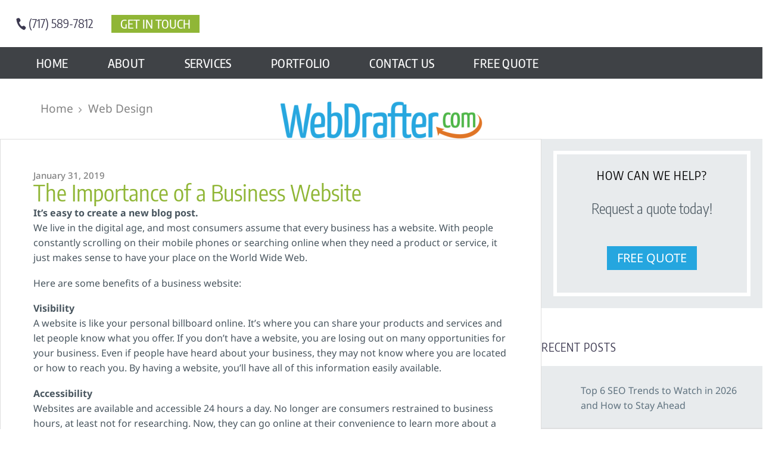

--- FILE ---
content_type: text/html; charset=UTF-8
request_url: https://www.webdrafter.com/the-importance-of-a-business-website/
body_size: 91308
content:
<!DOCTYPE html>
<!--[if IE 7]>
<html class="ie ie7" dir="ltr" lang="en-US" prefix="og: https://ogp.me/ns#" xmlns:og="https://ogp.me/ns#" xmlns:fb="https://ogp.me/ns/fb#">
<![endif]-->
<!--[if IE 8]>
<html class="ie ie8" dir="ltr" lang="en-US" prefix="og: https://ogp.me/ns#" xmlns:og="https://ogp.me/ns#" xmlns:fb="https://ogp.me/ns/fb#">
<![endif]-->
<!--[if !(IE 7) | !(IE 8) ]><!-->
<html dir="ltr" lang="en-US" prefix="og: https://ogp.me/ns#" xmlns:og="https://ogp.me/ns#" xmlns:fb="https://ogp.me/ns/fb#">
<!--<![endif]-->
<head><meta charset="UTF-8"><script>if(navigator.userAgent.match(/MSIE|Internet Explorer/i)||navigator.userAgent.match(/Trident\/7\..*?rv:11/i)){var href=document.location.href;if(!href.match(/[?&]nowprocket/)){if(href.indexOf("?")==-1){if(href.indexOf("#")==-1){document.location.href=href+"?nowprocket=1"}else{document.location.href=href.replace("#","?nowprocket=1#")}}else{if(href.indexOf("#")==-1){document.location.href=href+"&nowprocket=1"}else{document.location.href=href.replace("#","&nowprocket=1#")}}}}</script><script>(()=>{class RocketLazyLoadScripts{constructor(){this.v="2.0.4",this.userEvents=["keydown","keyup","mousedown","mouseup","mousemove","mouseover","mouseout","touchmove","touchstart","touchend","touchcancel","wheel","click","dblclick","input"],this.attributeEvents=["onblur","onclick","oncontextmenu","ondblclick","onfocus","onmousedown","onmouseenter","onmouseleave","onmousemove","onmouseout","onmouseover","onmouseup","onmousewheel","onscroll","onsubmit"]}async t(){this.i(),this.o(),/iP(ad|hone)/.test(navigator.userAgent)&&this.h(),this.u(),this.l(this),this.m(),this.k(this),this.p(this),this._(),await Promise.all([this.R(),this.L()]),this.lastBreath=Date.now(),this.S(this),this.P(),this.D(),this.O(),this.M(),await this.C(this.delayedScripts.normal),await this.C(this.delayedScripts.defer),await this.C(this.delayedScripts.async),await this.T(),await this.F(),await this.j(),await this.A(),window.dispatchEvent(new Event("rocket-allScriptsLoaded")),this.everythingLoaded=!0,this.lastTouchEnd&&await new Promise(t=>setTimeout(t,500-Date.now()+this.lastTouchEnd)),this.I(),this.H(),this.U(),this.W()}i(){this.CSPIssue=sessionStorage.getItem("rocketCSPIssue"),document.addEventListener("securitypolicyviolation",t=>{this.CSPIssue||"script-src-elem"!==t.violatedDirective||"data"!==t.blockedURI||(this.CSPIssue=!0,sessionStorage.setItem("rocketCSPIssue",!0))},{isRocket:!0})}o(){window.addEventListener("pageshow",t=>{this.persisted=t.persisted,this.realWindowLoadedFired=!0},{isRocket:!0}),window.addEventListener("pagehide",()=>{this.onFirstUserAction=null},{isRocket:!0})}h(){let t;function e(e){t=e}window.addEventListener("touchstart",e,{isRocket:!0}),window.addEventListener("touchend",function i(o){o.changedTouches[0]&&t.changedTouches[0]&&Math.abs(o.changedTouches[0].pageX-t.changedTouches[0].pageX)<10&&Math.abs(o.changedTouches[0].pageY-t.changedTouches[0].pageY)<10&&o.timeStamp-t.timeStamp<200&&(window.removeEventListener("touchstart",e,{isRocket:!0}),window.removeEventListener("touchend",i,{isRocket:!0}),"INPUT"===o.target.tagName&&"text"===o.target.type||(o.target.dispatchEvent(new TouchEvent("touchend",{target:o.target,bubbles:!0})),o.target.dispatchEvent(new MouseEvent("mouseover",{target:o.target,bubbles:!0})),o.target.dispatchEvent(new PointerEvent("click",{target:o.target,bubbles:!0,cancelable:!0,detail:1,clientX:o.changedTouches[0].clientX,clientY:o.changedTouches[0].clientY})),event.preventDefault()))},{isRocket:!0})}q(t){this.userActionTriggered||("mousemove"!==t.type||this.firstMousemoveIgnored?"keyup"===t.type||"mouseover"===t.type||"mouseout"===t.type||(this.userActionTriggered=!0,this.onFirstUserAction&&this.onFirstUserAction()):this.firstMousemoveIgnored=!0),"click"===t.type&&t.preventDefault(),t.stopPropagation(),t.stopImmediatePropagation(),"touchstart"===this.lastEvent&&"touchend"===t.type&&(this.lastTouchEnd=Date.now()),"click"===t.type&&(this.lastTouchEnd=0),this.lastEvent=t.type,t.composedPath&&t.composedPath()[0].getRootNode()instanceof ShadowRoot&&(t.rocketTarget=t.composedPath()[0]),this.savedUserEvents.push(t)}u(){this.savedUserEvents=[],this.userEventHandler=this.q.bind(this),this.userEvents.forEach(t=>window.addEventListener(t,this.userEventHandler,{passive:!1,isRocket:!0})),document.addEventListener("visibilitychange",this.userEventHandler,{isRocket:!0})}U(){this.userEvents.forEach(t=>window.removeEventListener(t,this.userEventHandler,{passive:!1,isRocket:!0})),document.removeEventListener("visibilitychange",this.userEventHandler,{isRocket:!0}),this.savedUserEvents.forEach(t=>{(t.rocketTarget||t.target).dispatchEvent(new window[t.constructor.name](t.type,t))})}m(){const t="return false",e=Array.from(this.attributeEvents,t=>"data-rocket-"+t),i="["+this.attributeEvents.join("],[")+"]",o="[data-rocket-"+this.attributeEvents.join("],[data-rocket-")+"]",s=(e,i,o)=>{o&&o!==t&&(e.setAttribute("data-rocket-"+i,o),e["rocket"+i]=new Function("event",o),e.setAttribute(i,t))};new MutationObserver(t=>{for(const n of t)"attributes"===n.type&&(n.attributeName.startsWith("data-rocket-")||this.everythingLoaded?n.attributeName.startsWith("data-rocket-")&&this.everythingLoaded&&this.N(n.target,n.attributeName.substring(12)):s(n.target,n.attributeName,n.target.getAttribute(n.attributeName))),"childList"===n.type&&n.addedNodes.forEach(t=>{if(t.nodeType===Node.ELEMENT_NODE)if(this.everythingLoaded)for(const i of[t,...t.querySelectorAll(o)])for(const t of i.getAttributeNames())e.includes(t)&&this.N(i,t.substring(12));else for(const e of[t,...t.querySelectorAll(i)])for(const t of e.getAttributeNames())this.attributeEvents.includes(t)&&s(e,t,e.getAttribute(t))})}).observe(document,{subtree:!0,childList:!0,attributeFilter:[...this.attributeEvents,...e]})}I(){this.attributeEvents.forEach(t=>{document.querySelectorAll("[data-rocket-"+t+"]").forEach(e=>{this.N(e,t)})})}N(t,e){const i=t.getAttribute("data-rocket-"+e);i&&(t.setAttribute(e,i),t.removeAttribute("data-rocket-"+e))}k(t){Object.defineProperty(HTMLElement.prototype,"onclick",{get(){return this.rocketonclick||null},set(e){this.rocketonclick=e,this.setAttribute(t.everythingLoaded?"onclick":"data-rocket-onclick","this.rocketonclick(event)")}})}S(t){function e(e,i){let o=e[i];e[i]=null,Object.defineProperty(e,i,{get:()=>o,set(s){t.everythingLoaded?o=s:e["rocket"+i]=o=s}})}e(document,"onreadystatechange"),e(window,"onload"),e(window,"onpageshow");try{Object.defineProperty(document,"readyState",{get:()=>t.rocketReadyState,set(e){t.rocketReadyState=e},configurable:!0}),document.readyState="loading"}catch(t){console.log("WPRocket DJE readyState conflict, bypassing")}}l(t){this.originalAddEventListener=EventTarget.prototype.addEventListener,this.originalRemoveEventListener=EventTarget.prototype.removeEventListener,this.savedEventListeners=[],EventTarget.prototype.addEventListener=function(e,i,o){o&&o.isRocket||!t.B(e,this)&&!t.userEvents.includes(e)||t.B(e,this)&&!t.userActionTriggered||e.startsWith("rocket-")||t.everythingLoaded?t.originalAddEventListener.call(this,e,i,o):(t.savedEventListeners.push({target:this,remove:!1,type:e,func:i,options:o}),"mouseenter"!==e&&"mouseleave"!==e||t.originalAddEventListener.call(this,e,t.savedUserEvents.push,o))},EventTarget.prototype.removeEventListener=function(e,i,o){o&&o.isRocket||!t.B(e,this)&&!t.userEvents.includes(e)||t.B(e,this)&&!t.userActionTriggered||e.startsWith("rocket-")||t.everythingLoaded?t.originalRemoveEventListener.call(this,e,i,o):t.savedEventListeners.push({target:this,remove:!0,type:e,func:i,options:o})}}J(t,e){this.savedEventListeners=this.savedEventListeners.filter(i=>{let o=i.type,s=i.target||window;return e!==o||t!==s||(this.B(o,s)&&(i.type="rocket-"+o),this.$(i),!1)})}H(){EventTarget.prototype.addEventListener=this.originalAddEventListener,EventTarget.prototype.removeEventListener=this.originalRemoveEventListener,this.savedEventListeners.forEach(t=>this.$(t))}$(t){t.remove?this.originalRemoveEventListener.call(t.target,t.type,t.func,t.options):this.originalAddEventListener.call(t.target,t.type,t.func,t.options)}p(t){let e;function i(e){return t.everythingLoaded?e:e.split(" ").map(t=>"load"===t||t.startsWith("load.")?"rocket-jquery-load":t).join(" ")}function o(o){function s(e){const s=o.fn[e];o.fn[e]=o.fn.init.prototype[e]=function(){return this[0]===window&&t.userActionTriggered&&("string"==typeof arguments[0]||arguments[0]instanceof String?arguments[0]=i(arguments[0]):"object"==typeof arguments[0]&&Object.keys(arguments[0]).forEach(t=>{const e=arguments[0][t];delete arguments[0][t],arguments[0][i(t)]=e})),s.apply(this,arguments),this}}if(o&&o.fn&&!t.allJQueries.includes(o)){const e={DOMContentLoaded:[],"rocket-DOMContentLoaded":[]};for(const t in e)document.addEventListener(t,()=>{e[t].forEach(t=>t())},{isRocket:!0});o.fn.ready=o.fn.init.prototype.ready=function(i){function s(){parseInt(o.fn.jquery)>2?setTimeout(()=>i.bind(document)(o)):i.bind(document)(o)}return"function"==typeof i&&(t.realDomReadyFired?!t.userActionTriggered||t.fauxDomReadyFired?s():e["rocket-DOMContentLoaded"].push(s):e.DOMContentLoaded.push(s)),o([])},s("on"),s("one"),s("off"),t.allJQueries.push(o)}e=o}t.allJQueries=[],o(window.jQuery),Object.defineProperty(window,"jQuery",{get:()=>e,set(t){o(t)}})}P(){const t=new Map;document.write=document.writeln=function(e){const i=document.currentScript,o=document.createRange(),s=i.parentElement;let n=t.get(i);void 0===n&&(n=i.nextSibling,t.set(i,n));const c=document.createDocumentFragment();o.setStart(c,0),c.appendChild(o.createContextualFragment(e)),s.insertBefore(c,n)}}async R(){return new Promise(t=>{this.userActionTriggered?t():this.onFirstUserAction=t})}async L(){return new Promise(t=>{document.addEventListener("DOMContentLoaded",()=>{this.realDomReadyFired=!0,t()},{isRocket:!0})})}async j(){return this.realWindowLoadedFired?Promise.resolve():new Promise(t=>{window.addEventListener("load",t,{isRocket:!0})})}M(){this.pendingScripts=[];this.scriptsMutationObserver=new MutationObserver(t=>{for(const e of t)e.addedNodes.forEach(t=>{"SCRIPT"!==t.tagName||t.noModule||t.isWPRocket||this.pendingScripts.push({script:t,promise:new Promise(e=>{const i=()=>{const i=this.pendingScripts.findIndex(e=>e.script===t);i>=0&&this.pendingScripts.splice(i,1),e()};t.addEventListener("load",i,{isRocket:!0}),t.addEventListener("error",i,{isRocket:!0}),setTimeout(i,1e3)})})})}),this.scriptsMutationObserver.observe(document,{childList:!0,subtree:!0})}async F(){await this.X(),this.pendingScripts.length?(await this.pendingScripts[0].promise,await this.F()):this.scriptsMutationObserver.disconnect()}D(){this.delayedScripts={normal:[],async:[],defer:[]},document.querySelectorAll("script[type$=rocketlazyloadscript]").forEach(t=>{t.hasAttribute("data-rocket-src")?t.hasAttribute("async")&&!1!==t.async?this.delayedScripts.async.push(t):t.hasAttribute("defer")&&!1!==t.defer||"module"===t.getAttribute("data-rocket-type")?this.delayedScripts.defer.push(t):this.delayedScripts.normal.push(t):this.delayedScripts.normal.push(t)})}async _(){await this.L();let t=[];document.querySelectorAll("script[type$=rocketlazyloadscript][data-rocket-src]").forEach(e=>{let i=e.getAttribute("data-rocket-src");if(i&&!i.startsWith("data:")){i.startsWith("//")&&(i=location.protocol+i);try{const o=new URL(i).origin;o!==location.origin&&t.push({src:o,crossOrigin:e.crossOrigin||"module"===e.getAttribute("data-rocket-type")})}catch(t){}}}),t=[...new Map(t.map(t=>[JSON.stringify(t),t])).values()],this.Y(t,"preconnect")}async G(t){if(await this.K(),!0!==t.noModule||!("noModule"in HTMLScriptElement.prototype))return new Promise(e=>{let i;function o(){(i||t).setAttribute("data-rocket-status","executed"),e()}try{if(navigator.userAgent.includes("Firefox/")||""===navigator.vendor||this.CSPIssue)i=document.createElement("script"),[...t.attributes].forEach(t=>{let e=t.nodeName;"type"!==e&&("data-rocket-type"===e&&(e="type"),"data-rocket-src"===e&&(e="src"),i.setAttribute(e,t.nodeValue))}),t.text&&(i.text=t.text),t.nonce&&(i.nonce=t.nonce),i.hasAttribute("src")?(i.addEventListener("load",o,{isRocket:!0}),i.addEventListener("error",()=>{i.setAttribute("data-rocket-status","failed-network"),e()},{isRocket:!0}),setTimeout(()=>{i.isConnected||e()},1)):(i.text=t.text,o()),i.isWPRocket=!0,t.parentNode.replaceChild(i,t);else{const i=t.getAttribute("data-rocket-type"),s=t.getAttribute("data-rocket-src");i?(t.type=i,t.removeAttribute("data-rocket-type")):t.removeAttribute("type"),t.addEventListener("load",o,{isRocket:!0}),t.addEventListener("error",i=>{this.CSPIssue&&i.target.src.startsWith("data:")?(console.log("WPRocket: CSP fallback activated"),t.removeAttribute("src"),this.G(t).then(e)):(t.setAttribute("data-rocket-status","failed-network"),e())},{isRocket:!0}),s?(t.fetchPriority="high",t.removeAttribute("data-rocket-src"),t.src=s):t.src="data:text/javascript;base64,"+window.btoa(unescape(encodeURIComponent(t.text)))}}catch(i){t.setAttribute("data-rocket-status","failed-transform"),e()}});t.setAttribute("data-rocket-status","skipped")}async C(t){const e=t.shift();return e?(e.isConnected&&await this.G(e),this.C(t)):Promise.resolve()}O(){this.Y([...this.delayedScripts.normal,...this.delayedScripts.defer,...this.delayedScripts.async],"preload")}Y(t,e){this.trash=this.trash||[];let i=!0;var o=document.createDocumentFragment();t.forEach(t=>{const s=t.getAttribute&&t.getAttribute("data-rocket-src")||t.src;if(s&&!s.startsWith("data:")){const n=document.createElement("link");n.href=s,n.rel=e,"preconnect"!==e&&(n.as="script",n.fetchPriority=i?"high":"low"),t.getAttribute&&"module"===t.getAttribute("data-rocket-type")&&(n.crossOrigin=!0),t.crossOrigin&&(n.crossOrigin=t.crossOrigin),t.integrity&&(n.integrity=t.integrity),t.nonce&&(n.nonce=t.nonce),o.appendChild(n),this.trash.push(n),i=!1}}),document.head.appendChild(o)}W(){this.trash.forEach(t=>t.remove())}async T(){try{document.readyState="interactive"}catch(t){}this.fauxDomReadyFired=!0;try{await this.K(),this.J(document,"readystatechange"),document.dispatchEvent(new Event("rocket-readystatechange")),await this.K(),document.rocketonreadystatechange&&document.rocketonreadystatechange(),await this.K(),this.J(document,"DOMContentLoaded"),document.dispatchEvent(new Event("rocket-DOMContentLoaded")),await this.K(),this.J(window,"DOMContentLoaded"),window.dispatchEvent(new Event("rocket-DOMContentLoaded"))}catch(t){console.error(t)}}async A(){try{document.readyState="complete"}catch(t){}try{await this.K(),this.J(document,"readystatechange"),document.dispatchEvent(new Event("rocket-readystatechange")),await this.K(),document.rocketonreadystatechange&&document.rocketonreadystatechange(),await this.K(),this.J(window,"load"),window.dispatchEvent(new Event("rocket-load")),await this.K(),window.rocketonload&&window.rocketonload(),await this.K(),this.allJQueries.forEach(t=>t(window).trigger("rocket-jquery-load")),await this.K(),this.J(window,"pageshow");const t=new Event("rocket-pageshow");t.persisted=this.persisted,window.dispatchEvent(t),await this.K(),window.rocketonpageshow&&window.rocketonpageshow({persisted:this.persisted})}catch(t){console.error(t)}}async K(){Date.now()-this.lastBreath>45&&(await this.X(),this.lastBreath=Date.now())}async X(){return document.hidden?new Promise(t=>setTimeout(t)):new Promise(t=>requestAnimationFrame(t))}B(t,e){return e===document&&"readystatechange"===t||(e===document&&"DOMContentLoaded"===t||(e===window&&"DOMContentLoaded"===t||(e===window&&"load"===t||e===window&&"pageshow"===t)))}static run(){(new RocketLazyLoadScripts).t()}}RocketLazyLoadScripts.run()})();</script>
	
	<meta name="viewport" content="width=device-width, initial-scale=1.0" />
	<link rel="profile" href="https://gmpg.org/xfn/11">
	<link rel="pingback" href="https://www.webdrafter.com/xmlrpc.php">
	<title>Importance of a Business Website | Web Design | WebDrafter</title>
<style id="wpr-usedcss">img:is([sizes=auto i],[sizes^="auto," i]){contain-intrinsic-size:3000px 1500px}#page-preloader{position:fixed;left:0;right:0;top:0;bottom:0;z-index:999999;opacity:.98;background:#2c2e3d}#page-preloader.preloader-loaded .page-preloader-spin{opacity:0;-webkit-transition:.3s ease-out;transition:all .3s ease-out}#page-preloader.preloader-loaded{visibility:hidden;opacity:0;-webkit-transition:.3s ease-out;transition:all .3s ease-out}.no-js #page-preloader,.no-js .block-preloader{display:none}#page-preloader .page-preloader-spin,.preloader-spin{position:absolute;left:50%;top:50%;z-index:1001;width:80px;height:80px;margin:-40px;border-radius:50%;-moz-border-radius:50%;-webkit-border-radius:50%;border:2px solid transparent;border-top-color:#b9b7ff;-webkit-animation:2s linear infinite PreloaderSpin;animation:2s linear infinite PreloaderSpin}.preloader-spin{border-top-color:#b9b7ff}#page-preloader .page-preloader-spin:before,.preloader-spin:before{content:"";position:absolute;top:4px;left:4px;right:4px;bottom:4px;border-radius:50%;-moz-border-radius:50%;-webkit-border-radius:50%;border:2px solid transparent;border-top-color:#00bcd4;-webkit-animation:3s linear infinite PreloaderSpin;animation:3s linear infinite PreloaderSpin}.preloader-spin:before{border-top-color:#00bcd4}#page-preloader .page-preloader-spin:after,.preloader-spin:after{content:"";position:absolute;top:10px;left:10px;right:10px;bottom:10px;border-radius:50%;-moz-border-radius:50%;-webkit-border-radius:50%;border:2px solid transparent;border-top-color:#a3e7f0;-webkit-animation:1.5s linear infinite PreloaderSpin;animation:1.5s linear infinite PreloaderSpin}.preloader-spin:after{border-top-color:#7b97ab}.fancybox-slide .gem-fancybox-preloader{width:150px;height:150px;background:0 0;margin:0;margin-top:-75px;margin-left:-75px;padding:0}@-webkit-keyframes PreloaderSpin{0%{-webkit-transform:rotate(0);-ms-transform:rotate(0);transform:rotate(0)}100%{-webkit-transform:rotate(360deg);-ms-transform:rotate(360deg);transform:rotate(360deg)}}@keyframes PreloaderSpin{0%{-webkit-transform:rotate(0);-ms-transform:rotate(0);transform:rotate(0)}100%{-webkit-transform:rotate(360deg);-ms-transform:rotate(360deg);transform:rotate(360deg)}}.portfolio-scroll-pagination .preloader-spin{margin-top:-10px}.preloader-spin-new{position:absolute;left:50%;top:50%;z-index:1001;width:50px;height:50px;margin:-25px;border-radius:50%;-moz-border-radius:50%;-webkit-border-radius:50%;border:2px solid #00bcd4;border-top-color:transparent!important;-webkit-animation:1.3s linear infinite PreloaderSpin;animation:1.3s linear infinite PreloaderSpin}html{font-family:sans-serif;-ms-text-size-adjust:100%;-webkit-text-size-adjust:100%}body{margin:0}article,aside,details,footer,header,main,nav,section{display:block}audio,canvas,progress,video{display:inline-block;vertical-align:baseline}audio:not([controls]){display:none;height:0}[hidden],template{display:none}a{background:0 0}a:active,a:hover{outline:0}strong{font-weight:700}small{font-size:80%}img{border:0}svg:not(:root){overflow:hidden}code{font-family:monospace,monospace;font-size:1em}button,input,optgroup,select,textarea{color:inherit;font:inherit;margin:0;outline:0}button{overflow:visible}button,select{text-transform:none}button,html input[type=button],input[type=submit]{-webkit-appearance:button;cursor:pointer}button[disabled],html input[disabled]{cursor:default}button::-moz-focus-inner,input::-moz-focus-inner{border:0;padding:0}input{line-height:normal}input[type=checkbox],input[type=radio]{box-sizing:border-box;padding:0}input[type=number]::-webkit-inner-spin-button,input[type=number]::-webkit-outer-spin-button{height:auto}input[type=search]{-webkit-appearance:textfield;-moz-box-sizing:content-box;-webkit-box-sizing:content-box;box-sizing:content-box}input[type=search]::-webkit-search-cancel-button,input[type=search]::-webkit-search-decoration{-webkit-appearance:none}fieldset{border:1px solid silver;margin:0 2px;padding:.35em .625em .75em}legend{border:0;padding:0}textarea{overflow:auto}optgroup{font-weight:700}table{border-collapse:collapse;border-spacing:0}*{-webkit-box-sizing:border-box;-moz-box-sizing:border-box;box-sizing:border-box}:after,:before{-webkit-box-sizing:border-box;-moz-box-sizing:border-box;box-sizing:border-box}html{font-size:62.5%;-webkit-tap-highlight-color:transparent}body{font-family:"Helvetica Neue",Helvetica,Arial,sans-serif;font-size:14px;line-height:1.421;color:#333;background-color:#fff}button,input,select,textarea{font-family:inherit;font-size:inherit;line-height:inherit}a{color:#428bca;text-decoration:none}a:hover{color:#2a6496;text-decoration:none}a:focus{outline:0;outline:0;outline-offset:0}img{vertical-align:middle}.img-responsive{display:block;max-width:100%;height:auto}.sr-only{position:absolute;width:1px;height:1px;margin:-1px;padding:0;overflow:hidden;clip:rect(0,0,0,0);border:0}.clearfix:after,.clearfix:before{display:table;content:" "}.clearfix:after{clear:both}.container{margin-right:auto;margin-left:auto;padding-left:21px;padding-right:21px}@media (min-width:1212px){.container{width:1212px}}.row{margin-left:-21px;margin-right:-21px}.container:after,.container:before,.row:after,.row:before{display:table;content:" "}.container:after,.row:after{clear:both}.col-md-4,.col-sm-6,.col-xs-12{position:relative;min-height:1px;padding-left:21px;padding-right:21px}.col-xs-12{float:left}.col-xs-12{width:100%}@media (min-width:768px){.col-sm-6{float:left}.col-sm-6{width:50%}.header-transparent .header-wrapper{position:absolute}}@media (min-width:992px){.col-md-4{float:left}.col-md-4{width:33.33333333%}.col-md-pull-8{right:66.66666667%}.col-md-pull-7{right:58.33333333%}.col-md-push-5{left:41.66666667%}.col-md-push-4{left:33.33333333%}}.header-wrapper{position:relative;top:0;right:0;left:0;z-index:390;backface-visibility:hidden;-webkit-backface-visibility:hidden}.header-with-sticky-template{position:relative;z-index:392}.header-sticky-template{position:fixed;z-index:391;visibility:hidden;opacity:0;transition:opacity .1s ease,visibility .1s ease,transform .3s ease;animation:.1s header-fadeOutUpBig;pointer-events:none}.header-sticky-template.header-sticked{visibility:visible;opacity:1;animation:.3s header-fadeInDownBig;pointer-events:visible;pointer-events:unset}@media (min-width:992px){.header-sticky-template.header-hide-on-scroll-desktop{transform:translateY(-100%);animation:none}.header-sticky-template.header-hide-on-scroll-desktop.header-scroll-up{transform:none}}@media (max-width:991px){.header-sticky-template.header-hide-on-scroll-mobile{transform:translateY(-100%);animation:none}.header-sticky-template.header-hide-on-scroll-mobile.header-scroll-up{transform:none}}.header-sticky-prepared .header-wrapper{position:absolute}.header-sticked .header-wrapper{position:fixed}.header-sticked .elementor-section{transition:background-color .3s ease}.header-sticked:not(.header-sticky-template) .e-con.e-parent:not(.header-sticky-row),.header-sticked:not(.header-sticky-template) .elementor-section:not(.header-sticky-row){display:none}@keyframes header-fadeInDownBig{from{transform:translate3d(0,-100%,0)}to{transform:none}}@keyframes header-fadeOutUpBig{from{transform:none}to{transform:translate3d(0,-100%,0)}}.header-background{position:relative}.header-background:before{content:'';position:absolute;top:0;left:0;width:100%;height:100%}.header-sticked.header-background:before{opacity:.95}.site-header .elementor-section{border-color:var(--thegem-to-box-border-color,#dfe5e8)}.site-header.header-light .elementor-section{border-color:var(--header-builder-light-color)}body.menu-scroll-locked{overflow:hidden}body.menu-scroll-locked.is-no-sticky .header-sticky-template{opacity:0}body.menu-scroll-locked .thegem-template-header .vc_row{z-index:auto!important}body.menu-scroll-locked .thegem-template-header .thegem-te-menu{z-index:auto!important}body.menu-scroll-locked .thegem-template-header .thegem-te-menu .overlay-menu-back.active,body.menu-scroll-locked .thegem-template-header .thegem-te-menu .thegem-te-menu__hamburger .hamburger-menu-back.active{z-index:999!important}body.menu-scroll-locked .thegem-template-header .thegem-te-menu .overlay-menu-wrapper.active,body.menu-scroll-locked .thegem-template-header .thegem-te-menu .thegem-te-menu__hamburger .nav-menu{z-index:1000!important}body.menu-scroll-locked:not(.is-no-sticky) .header-sticky-template.header-hide-on-scroll-mobile{transform:none!important}body.menu-scroll-locked:not(.is-no-sticky) .header-sticky-template{z-index:391!important;opacity:1!important;visibility:visible!important;pointer-events:auto!important}@media (min-width:1025px){.elementor-widget.flex-absolute-desktop{position:absolute}.flex-horizontal-align-center:not(.flex-absolute-desktop){margin-left:auto;margin-right:auto}.flex-horizontal-align-center.flex-absolute-desktop{left:50%;width:fit-content!important;max-width:100%;transform:translateX(-50%)}#elementor-device-mode:after{content:"desktop"}}@media (min-width:768px) and (max-width:1024px){.flex-horizontal-align-tablet-default:not(.flex-absolute-tablet).flex-horizontal-align-center{margin-left:auto;margin-right:auto}}@font-face{font-family:thegem-icons;src:url('https://www.webdrafter.com/wp-content/themes/thegem-elementor/fonts/thegem-icons.eot');src:url('https://www.webdrafter.com/wp-content/themes/thegem-elementor/fonts/thegem-icons.eot?#iefix') format('embedded-opentype'),url('https://www.webdrafter.com/wp-content/themes/thegem-elementor/fonts/thegem-icons.woff') format('woff'),url('https://www.webdrafter.com/wp-content/themes/thegem-elementor/fonts/thegem-icons.ttf') format('truetype'),url('https://www.webdrafter.com/wp-content/themes/thegem-elementor/fonts/thegem-icons.svg#thegem-icons') format('svg');font-weight:400;font-style:normal;font-display:swap}html{scroll-behavior:auto!important}body{background-attachment:fixed}p{margin:0 0 1.1em}a{-o-transition:color .3s,background-color .3s;-webkit-transition:color .3s,background-color .3s;transition:color .3s,background-color .3s}::placeholder{opacity:1}.row{margin-bottom:1.1em}.row:last-of-type{margin-bottom:0}button{outline:0}h1:not(.thegem-heading):first-child{margin-top:-10px}.title-h1,h1{margin:1.4em 0;text-transform:uppercase;letter-spacing:.05em}.title-h4,h4{text-transform:uppercase;margin:1em 0;letter-spacing:.05em}.title-h5{text-transform:uppercase;margin:.5em 0;letter-spacing:.05em}.title-h6{text-transform:uppercase;margin:1.19em 0;letter-spacing:.05em}.title-h1 .light,.title-h4 .light,.title-h5 .light,.title-h6 .light,h1 .light,h4 .light{text-transform:uppercase;font-size:inherit;line-height:inherit}.page-title-block .title-h1,.page-title-block .title-h4,.page-title-block .title-h5,.page-title-block .title-h6,.page-title-block h1,.page-title-block h4{margin:0 auto}.centered-box{text-align:center}.z-index{z-index:1000;position:relative}ul.styled{margin:0;padding:0;list-style:none}.centered-box>:last-child,.elementor-text-editor>:last-child,.elementor-widget-text-editor>.elementor-widget-container>:last-child,.gem-alert-box-content>:last-child,.gem-textbox-content>:last-child{margin-bottom:0}.centered-box>:first-child,.elementor-text-editor>:first-child,.elementor-widget-text-editor>.elementor-widget-container>:first-child,.gem-textbox-content>:first-child,.gem_tab>:first-child,.wpb_wrapper>:first-child{margin-top:0}.gem-button,input[type=submit]{position:relative;display:inline-block;text-align:center;text-transform:uppercase;white-space:nowrap;border:0;vertical-align:middle;height:40px;line-height:40px;padding:0 17px;font-size:14px;margin:25px;-o-transition:.3s;-webkit-transition:.3s;transition:all .3s;border-radius:3px}.gem-button:hover{text-decoration:none}.gem-button-position-inline{display:inline-block;vertical-align:top}.gem-button-size-tiny,input.gem-button-size-tiny{height:30px;line-height:30px;padding:0 14px;font-size:14px;margin:20px}.gem-button-size-small,input.gem-button-size-small{height:40px;line-height:40px;padding:0 17px;font-size:14px;margin:25px}.gem-button.gem-button-style-outline{border-width:2px;line-height:36px;border-style:solid;background:0 0}.gem-button.gem-button-style-outline{background:0 0}.gem-button-size-tiny.gem-button-style-outline{line-height:26px}.gem-button-position-inline .gem-button{margin-left:0}.portfolio-load-more .gem-button{margin-right:0}.preloader{position:relative;height:200px}.slideshow-preloader{height:400px}.loading{position:absolute;left:0;right:0;top:0;bottom:0;z-index:2}.loading:after,.preloader:after{content:'';position:absolute;height:90px;width:90px;background:var(--wpr-bg-f7ab0e7d-d9ea-4899-bc89-8430523f48db) 50% 50% no-repeat #fff;top:50%;left:50%;margin-top:-45px;margin-left:-45px;border-radius:50%;-moz-border-radius:50%;-webkit-border-radius:50%}.preloader+*{padding:0!important;margin:0!important;overflow:hidden!important;opacity:0}.preloader+:not(iframe){height:0!important}.preloader+iframe{margin-top:-200px!important}.loading+*{opacity:0}input[type=date],input[type=email],input[type=number],input[type=password],input[type=search],input[type=tel],input[type=text],input[type=url]{padding:0 10px;max-width:100%;vertical-align:middle}textarea{padding:10px;max-width:100%;vertical-align:middle}.combobox-wrapper{position:relative;width:100%;height:38px;display:inline-block;vertical-align:middle;min-width:140px;padding-right:36px;border-radius:3px}.combobox-wrapper .combobox-text{display:block;padding:0 10px;line-height:36px;overflow:hidden;text-align:left;white-space:nowrap}.woocommerce .combobox-wrapper .combobox-text{padding-left:18px}.combobox-wrapper .combobox-button{width:36px;height:36px;position:absolute;right:0;top:0;cursor:pointer}.combobox-wrapper .combobox-button:before{content:'\e635';position:absolute;left:50%;top:50%;margin-left:-12px;margin-top:-12px;font-family:thegem-icons;font-style:normal;font-weight:400}.combobox-wrapper select{width:100%;cursor:pointer}#page{position:relative;overflow:clip}.page-title-block{text-align:center;background-position:50% 0;background-size:cover;padding:80px 0;position:relative}#main{position:relative;z-index:5}@media (max-width:991px){.sidebar{margin-top:3em}}#colophon{position:relative;padding:110px 0 45px;background-position:50% 0;background-size:cover;background-repeat:no-repeat}.footer-widget-area{margin-bottom:1.421em}.block-content{padding:135px 0 100px}.block-content:last-of-type{padding-bottom:110px}.block-content+.block-content{padding-top:0}.fullwidth-block{position:relative}body .fancybox-title-over-wrap{width:100%}.scroll-top-button{position:fixed;right:var(--thegem-scroll-top-button-right,40px);bottom:var(--thegem-scroll-top-button-bottom,35px);z-index:1000;opacity:0;visibility:hidden;font-size:0;line-height:0;transition:all .3s linear;-moz-transition:.3s linear;-webkit-transition:.3s linear}.scroll-top-button.visible{opacity:.5;visibility:visible}.scroll-top-button:before{font-family:var(--thegem-scroll-top-button-icon-pack,'thegem-icons');font-style:normal;content:var(--thegem-scroll-top-button-icon, '\e633');font-size:var(--thegem-scroll-top-button-icon-size, 24px);font-weight:400;display:inline-block;vertical-align:top;width:var(--thegem-scroll-top-button-size,50px);height:var(--thegem-scroll-top-button-size,50px);text-align:center;line-height:var(--thegem-scroll-top-button-size, 50px);background-color:var(--thegem-scroll-top-button-background-color,#06060f);color:var(--thegem-scroll-top-button-arrow-color,#99a9b5);border-style:var(--thegem-scroll-top-button-border-style,none);border-width:var(--thegem-scroll-top-button-border,0);border-color:var(--thegem-scroll-top-button-border-color,transparent);border-radius:var(--thegem-scroll-top-button-border-radius,transparent);box-sizing:content-box}.scroll-top-button:hover:before{background-color:var(--thegem-scroll-top-button-hover-background-color,#06060f);color:var(--thegem-scroll-top-button-hover-arrow-color,#99a9b5);border-color:var(--thegem-scroll-top-button-hover-border-color,transparent)}@media (max-width:768px){.scroll-top-button{right:0;bottom:35px}}body .blog{margin-bottom:20px;padding-bottom:30px}.gem-slideshow{overflow:hidden}.gem-video-background{position:absolute;left:0;top:0;width:100%;height:100%;overflow:hidden}.gem-video-background~*{position:relative;z-index:1}.gem-video-background-inner{position:absolute;left:0;top:0;width:100%;height:100%}.gem-video-background-inner iframe,.gem-video-background-inner video{width:100%;height:100%}.zilla-likes{margin-bottom:0!important;color:inherit;display:inline-block;-o-transition:.3s;-webkit-transition:.3s;transition:all .3s}.zilla-likes:hover{color:#3c3950}.zilla-likes:before{content:'\e641';display:inline-block;font-family:thegem-icons;font-style:normal;font-size:16px;font-weight:400;line-height:inherit;margin-right:6px;vertical-align:top}#fancybox-video{width:80%;height:80%;overflow:hidden;padding:0}.fancybox-inner .video-block{width:100%;height:100%;overflow:hidden}.fancybox-inner .video-block .mejs-video{width:100%!important;height:100%!important}.fullwidth-block.fullwidth-block-parallax-horizontal .fullwidth-block-background{background-position:center center}.fullwidth-block .fullwidth-block-background{position:absolute;left:0;top:0;width:100%;height:100%;z-index:1}.fullwidth-block.fullwidth-block-parallax-vertical{position:relative;overflow:hidden;-webkit-transform-style:preserve-3d;transform-style:preserve-3d}.fullwidth-block.fullwidth-block-parallax-vertical .fullwidth-block-background{background-repeat:no-repeat;background-size:cover;will-change:transform}.blog:not(.home) .item-animations-not-inited,.portfolio .item-animations-not-inited{visibility:hidden!important}.scroller-block{height:100vh}.page-scroller #main{-o-transition:1s;-webkit-transition:1s;transition:1s ease}.page-scroller .scroller-block{height:100vh;margin-top:0;margin-bottom:0;overflow:hidden}.page-scroller-nav-pane{position:fixed;right:50px;top:50%;-o-transform:translateY(-50%);-ms-transform:translateY(-50%);-webkit-transform:translateY(-50%);transform:translateY(-50%);z-index:10}.page-scroller-nav-item{display:block;height:10px;width:10px;border:2px solid #fff;border-radius:50%;margin:10px 0;-o-transition:.3s;-webkit-transition:.3s;transition:all .3s}.page-scroller-nav-item.active{background-color:#fff}@media (min-width:768px){body.page-scroller:not(.compose-mode),body.page-scroller:not(.compose-mode) #page{height:100vh;position:relative}body.page-scroller:not(.page-scroller-mobile) #page #site-header.fixed.shrink{background-color:transparent;-webkit-box-shadow:none;box-shadow:none}}@media (max-width:767px){.flex-horizontal-align-mobile-default:not(.flex-absolute-mobile).flex-horizontal-align-tablet-default.flex-horizontal-align-center{margin-left:auto;margin-right:auto}.portfolio:not(.enable-animation-mobile) .item-animations-not-inited{visibility:visible!important}.portfolio.extended-products-grid:not(.enable-animation-mobile){opacity:1!important}body.page-scroller:not(.page-scroller-mobile){overflow:visible!important}.page-scroller:not(.page-scroller-mobile) #main{-webkit-transform:none!important;transform:none!important;-o-transition:none;-webkit-transition:none;transition:0s ease}.page-scroller:not(.page-scroller-mobile) .scroller-block{height:auto}.page-scroller:not(.page-scroller-mobile) .page-scroller-nav-pane{display:none}.page-scroller-nav-pane{right:15px}.styled-subtitle .light{text-align:center}}img[class*=wp-image-]{max-width:100%;height:auto}body.search .page-title-block{padding-top:45px;padding-bottom:20px}.disable-hover{pointer-events:none!important}body .fancybox-caption,body .fancybox-caption-wrap{padding:0;background:0 0}body .fancybox-caption-wrap .fancybox-caption{border:0}.fancybox-slide.thegem-fancybox-video .fancybox-content{max-width:80%;max-height:80%;margin:0}.vc_column-inner.sticky>.wpb_wrapper{position:fixed}.fancybox-slide.fancybox-popup-wrapper{display:flex;overflow-x:hidden}.fancybox-content.gem-popup{margin:auto;overflow:visible}.fancybox-container.popup-overlay .fancybox-bg{transition-timing-function:linear}.portfolio .caption{display:block}.screen-reader-text{clip:rect(1px,1px,1px,1px);height:1px;overflow:hidden;position:absolute!important;width:1px;word-wrap:normal!important}#lazy-loading-point{font-size:0;line-height:1;height:0;overflow:hidden}.custom-title-background.fullwidth-block-parallax-vertical .fullwidth-block-background{background-attachment:scroll}.custom-title-background.fullwidth-block-parallax-horizontal .fullwidth-block-background{background-position:center center}.custom-title-background .fullwidth-block-background{position:absolute;left:0;top:0;width:100%;height:100%;z-index:1}.custom-title-background .gem-video-background{z-index:2}.elementor-row{width:100%;display:flex}@media (max-width:1024px){.elementor-row{flex-wrap:wrap}}.elementor-section.elementor-section-stretched .elementor-container.elementor-column-gap-thegem{padding:0 21px}.elementor-inner-section .elementor-container.elementor-column-gap-thegem{padding:0}.elementor-section.elementor-section-boxed>.elementor-container.elementor-column-gap-thegem{max-width:1212px}.elementor-column-gap-thegem>.elementor-row{margin:0 -21px;width:calc(100% + 42px)}.elementor-column-gap-thegem>.elementor-row>.elementor-column>.elementor-element-populated>.elementor-widget-wrap,.elementor-column-gap-thegem>.elementor-row>.elementor-column>.elementor-widget-wrap{padding:10px 21px}.elementor-widget-heading .default.elementor-heading-title{line-height:inherit}@media (min-width:1244px){.fullwidth-content .elementor-section.elementor-section-full_width.elementor-top-section>.elementor-container.elementor-column-gap-thegem{padding:0 37px}}.fullwidth-content .elementor-section .elementor-container.elementor-column-gap-thegem{padding:0 21px}.fullwidth-content .elementor-container.elementor-column-gap-thegem .elementor-container.elementor-column-gap-thegem{padding:0}.fullwidth-content.megamenu-template-container .elementor-container.elementor-column-gap-thegem{padding:0 21px!important}.fullwidth-content.megamenu-template-container .elementor-container.elementor-column-gap-thegem .elementor-container.elementor-column-gap-thegem{padding:0!important}.fullwidth-content .elementor-container.elementor-column-gap-thegem .elementor-inner-section.elementor-section-boxed .elementor-container.elementor-column-gap-thegem{max-width:1170px}.header-sticky-template .e-con .elementor-element:not(.e-con),.site-header .e-con .elementor-element:not(.e-con){padding-left:5px;padding-right:5px}.header-sticky-template .megamenu-template .e-con .elementor-element:not(.e-con),.site-header .megamenu-template .e-con .elementor-element:not(.e-con){padding-left:0;padding-right:0}.megamenu-template .elementor-widget-thegem-animated-heading{margin-bottom:0!important}.megamenu-template .elementor-widget-thegem-animated-heading .elementor-widget-container{margin-bottom:11px}.thegem-heading span.colored:not(.thegem-heading-rotating),.thegem-heading>a,.thegem-heading>span:not(.thegem-heading-rotating){transition:color .3s}.thegem-heading .icon{display:block;margin-right:12px;text-align:center;flex:none;transition:color .3s}.thegem-heading .icon i{display:block;font-size:inherit}.thegem-heading .label{color:#fff;background-color:var(--thegem-to-styled-color1,#00bcd4);font-size:var(--thegem-to-h6-font-size-tiny, 7px);line-height:1;padding:.3em .5em;margin:0 0 0 10px;vertical-align:middle}.elementor-widget-thegem-animated-heading .separator{display:flex;font-size:0;line-height:0;margin-top:14px}.elementor-widget-thegem-animated-heading .separator span{width:200px;display:block;background-color:var(--thegem-to-divider-color,#dfe5e8)}.megamenu-template.template-framing-border{border:1px solid var(--thegem-to-box-border-color)}.megamenu-template.template-framing-border.template-width-fullwidth{border-left:none;border-right:none}.elementor-widget-sidebar .widget+.widget{margin-top:50px}.sidebar .widget:first-child .widget-title{margin-top:0}.elementor-widget-sidebar .widget:first-child .widget-title{margin-top:0}.widget_recent_entries .widget-title{margin-bottom:17px}.widget_archive li{list-style:none;padding-top:12px;padding-left:16px;padding-bottom:12px}.widget_archive li:nth-child(odd){background-color:#f7f9f8}.widget_archive ul{padding-left:0}.widget_archive a{text-transform:capitalize}.widget_archive ul{margin-bottom:0}.widget_recent_entries li{padding-bottom:25px;padding-top:20px;list-style:none}.widget_recent_entries li:last-child{border-bottom:none}.widget_recent_entries ul{margin:0;padding:0}.widget_recent_entries .post-date{clear:both;display:block}.widget.Facebook div{padding:20px}.widget_recent_entries .post-date{margin-left:48px}.widget_price_filter .price_label{float:right}.widget_price_filter .price_slider_amount .button{float:left;margin:0}.widget_price_filter .price_slider_amount{padding-top:15px}.widget_price_filter .widget-title{padding-bottom:15px}.woocommerce .widget_price_filter .price_slider{margin-bottom:1em}.widget_price_filter .price_slider_wrapper .price_slider{height:6px;overflow:visible;position:relative}.widget_recent_entries ul li:last-child{border-bottom:0}.widget_recent_entries ul li:before{content:'\e63a';float:left;font-family:thegem-icons;font-style:normal;font-size:24px;padding-left:22px;padding-right:6px;position:absolute;padding-top:11px}.widget_recent_entries ul li a{display:block;margin-left:66px;padding-top:9px;padding-right:24px}.widget_layered_nav .combobox-wrapper{height:40px;border-width:2px}.widget_layered_nav .combobox-wrapper .combobox-text{line-height:36px}.widget_layered_nav .combobox-wrapper .combobox-button{width:36px;height:36px}.widget_layered_nav ul{margin:0;padding:0}.widget_layered_nav ul li{list-style:none;padding:12px 0 12px 15px}.widget_layered_nav ul li:first-child{border-top:0}.widget_layered_nav ul li a:before{content:'';font-family:thegem-icons;font-style:normal;font-weight:400;margin-right:8px;position:relative;width:14px;height:14px;line-height:12px;font-size:12px;border:1px solid currentColor;display:inline-block;vertical-align:middle}.widget_layered_nav ul li small:before{content:"("}.widget_layered_nav ul li small:after{content:")"}.post-title a{-moz-transition:.3s;-webkit-transition:.3s;transition:all .3s}.comments-link a{-o-transition:.3s;-webkit-transition:.3s;transition:all .3s}.comments-link a:before{content:'\e61e';font-family:thegem-icons;font-style:normal;font-size:14px;font-weight:400;margin-right:6px;display:inline-block;line-height:inherit}.post-footer-sharing{display:inline-block;position:relative}.sharing-popup{position:absolute;visibility:hidden;opacity:0;bottom:50px;border-radius:25px;height:50px;line-height:50px;padding:0 25px;white-space:nowrap;-o-transition:.5s;-webkit-transition:.5s;transition:all .5s;left:-20px;margin-bottom:-10px}article.sticky .sharing-popup{bottom:70px;left:-10px}.sharing-popup.active{visibility:visible;opacity:1;margin-bottom:0}.post-footer-sharing .gem-button-container .gem-button{margin-right:13px}article.sticky .post-footer-sharing .gem-button-container .gem-button{margin-right:16px}.inline{display:block}#colophon .widget.widget_recent_entries .post-date{font-size:89.5%}.widget_categories li li a:before{content:'';width:6px;display:block;height:6px;float:left;margin-top:10px;margin-right:12px}.widget_categories ul{list-style:none;margin:0;padding:0}.widget_categories>ul>li>a{padding-left:18px}.widget_categories>ul>li{padding:12px 12px 12px 0}.widget_categories>ul>li>a{text-transform:uppercase}.widget_categories>ul>li>ul{margin:12px -12px -12px 0}.widget .menu-item-has-children.menu-item-parent>a:after{content:'\e601';font-size:16px;font-family:thegem-icons;font-style:normal;font-weight:400}.widget_categories>ul>li>ul>li{padding:12px 12px 12px 20px}.widget_categories>ul>li>ul>li>ul{margin:12px -12px -12px -20px}.widget_categories>ul>li>ul>li li{padding:10px 15px 10px 40px}.widget_categories>ul>li>ul>li>ul ul{margin:10px -15px -10px -20px}.widget .blog{padding-bottom:0}.widget-title:after{font-family:thegem-icons;font-style:normal;content:'\e630';font-size:8px;padding-left:8px;font-weight:400;display:none}#colophon .widget_recent_entries li:first-child{background:0 0}.widget_categories ul ul ul{background-color:#e8ecef}.widget a.gem-button.gem-button-style-outline{background:0 0}@media(max-width:1024px){.fullwidth-block.fullwidth-block-parallax-vertical{background-attachment:scroll}}.widget .screen-reader-text{margin-bottom:10px;display:block}.portfolio-filters-list .widget_layered_nav ul{list-style:none;padding:0;margin:0;border:none;line-height:inherit;font-family:inherit;font-size:inherit}.portfolio-filters-list .widget_layered_nav ul li{color:inherit;padding:0;border:none;display:-webkit-box;display:-ms-flexbox;display:flex;-webkit-box-pack:space-between;-ms-flex-pack:space-between;justify-content:space-between;-webkit-box-align:baseline;-ms-flex-align:baseline;align-items:baseline;flex-wrap:wrap}.portfolio-filters-list .widget_layered_nav ul li a{display:-webkit-box;display:-ms-flexbox;display:flex;-webkit-box-align:baseline;-ms-flex-align:baseline;align-items:baseline;flex-wrap:wrap}.portfolio-filters-list .widget_layered_nav ul li a{flex:1;color:inherit;padding:0}.portfolio-filters-list .widget_layered_nav ul li a span.title{margin-right:auto}.portfolio-filters-list .widget_layered_nav ul li a:hover span.count{color:#fff}.portfolio-filters-list .widget_layered_nav ul li span.count{flex:none;margin-left:20px;display:block;color:inherit;background-color:var(--styled-bg-color,#f0f3f2);font-size:var(--thegem-to-body-tiny-font-size, 14px);padding:2px 8px;line-height:1;border-radius:11px;transition:background-color .3s}@media (min-width:992px){.portfolio-filters-list .widget_layered_nav ul li span.count{margin-left:45px}}.portfolio-filters-list .widget_layered_nav ul li ul{padding:0 0 0 20px;background:0 0;width:100%}.portfolio-filters-list .widget_price_filter .price_slider_wrapper .price_slider{position:relative;border:none;height:4px;width:90%;margin:20px auto 30px}.portfolio-filters-list .widget_price_filter .price_slider_wrapper .price_slider_amount{padding:0}.portfolio-filters-list .widget_price_filter .price_slider_wrapper .price_slider_amount button,.portfolio-filters-list .widget_price_filter .price_slider_wrapper .price_slider_amount input{display:none}.portfolio-filters-list .widget_price_filter .price_slider_wrapper .price_slider_amount .price_label{float:left}.portfolio-filters-list .widget_price_filter .price_slider_wrapper .price_slider_amount .button{display:none}.portfolio-filters-list .widget_price_filter .price_slider_wrapper .price_slider_amount .from,.portfolio-filters-list .widget_price_filter .price_slider_wrapper .price_slider_amount .to{font-size:1.1em}.portfolio-filters-list .widget_layered_nav.woocommerce ul li a{position:relative;padding-left:1.2em;text-transform:inherit;font-weight:inherit;font-family:inherit;font-size:inherit}.portfolio-filters-list .widget_layered_nav.woocommerce ul li a:before{content:none;color:currentColor}.portfolio-filters-list.normal .widget_layered_nav,.portfolio-filters-list.normal .widget_price_filter{display:none}.portfolio-filters-list .widget_layered_nav .count{opacity:0}.thegem-menu-custom ul.nav-menu-custom>li>a{position:relative;z-index:1}.thegem-menu-custom ul.nav-menu-custom>li>a .text{position:relative;display:inline-flex}.thegem-menu-custom ul.nav-menu-custom>li>a .text:after,.thegem-menu-custom ul.nav-menu-custom>li>a .text:before,.thegem-menu-custom ul.nav-menu-custom>li>a:after,.thegem-menu-custom ul.nav-menu-custom>li>a:before{display:block;position:absolute;-webkit-transition:.3s;-o-transition:.3s;transition:.3s;-webkit-transition-timing-function:cubic-bezier(.58,.3,.005,1);-o-transition-timing-function:cubic-bezier(.58,.3,.005,1);transition-timing-function:cubic-bezier(.58,.3,.005,1)}.thegem-menu-custom ul.nav-menu-custom>li>a:before{z-index:-1}.thegem-menu-custom ul.nav-menu-custom>li:not(:hover):not(:focus):not(.highlighted):not(.menu-item-active):not(.menu-item-current):not(.collapsed)>a .text:after,.thegem-menu-custom ul.nav-menu-custom>li:not(:hover):not(:focus):not(.highlighted):not(.menu-item-active):not(.menu-item-current):not(.collapsed)>a .text:before,.thegem-menu-custom ul.nav-menu-custom>li:not(:hover):not(:focus):not(.highlighted):not(.menu-item-active):not(.menu-item-current):not(.collapsed)>a:after,.thegem-menu-custom ul.nav-menu-custom>li:not(:hover):not(:focus):not(.highlighted):not(.menu-item-active):not(.menu-item-current):not(.collapsed)>a:before{opacity:0}.thegem-menu-custom ul.nav-menu-custom>li:hover>a{background-color:transparent}.thegem-menu-custom.style-active-background ul.nav-menu-custom>li.collapsed>a:after,.thegem-menu-custom.style-active-background ul.nav-menu-custom>li.collapsed>a:before,.thegem-menu-custom.style-active-background ul.nav-menu-custom>li.menu-item-active>a:after,.thegem-menu-custom.style-active-background ul.nav-menu-custom>li.menu-item-active>a:before,.thegem-menu-custom.style-active-background ul.nav-menu-custom>li.menu-item-current>a:after,.thegem-menu-custom.style-active-background ul.nav-menu-custom>li.menu-item-current>a:before,.thegem-menu-custom.style-hover-background ul.nav-menu-custom>li:not(.menu-item-active):not(.menu-item-current):not(.collapsed)>a:after,.thegem-menu-custom.style-hover-background ul.nav-menu-custom>li:not(.menu-item-active):not(.menu-item-current):not(.collapsed)>a:before{content:'';transition:.3s}.thegem-menu-custom.style-active-background ul.nav-menu-custom>li.collapsed>a,.thegem-menu-custom.style-active-background ul.nav-menu-custom>li.menu-item-active>a,.thegem-menu-custom.style-active-background ul.nav-menu-custom>li.menu-item-current>a,.thegem-menu-custom.style-hover-background ul.nav-menu-custom>li:not(.menu-item-active):not(.menu-item-current):not(.collapsed):hover>a{color:var(--thegem-to-menu-level1-light-active-color)}.thegem-menu-custom.style-hover-background ul.nav-menu-custom>li:not(.menu-item-active):not(.menu-item-current):not(.collapsed):hover>a:before{top:0;left:0;right:0;bottom:0;background:var(--thegem-to-menu-level1-color-hover);z-index:-1}.thegem-menu-custom.style-active-background ul.nav-menu-custom>li.collapsed>a:before,.thegem-menu-custom.style-active-background ul.nav-menu-custom>li.menu-item-active>a:before,.thegem-menu-custom.style-active-background ul.nav-menu-custom>li.menu-item-current>a:before{top:0;left:0;right:0;bottom:0;background:var(--thegem-to-menu-level1-color-hover);z-index:-1}.thegem-menu-custom.style-hover-text ul.nav-menu-custom>li:not(.menu-item-active):not(.menu-item-current):not(.collapsed):hover>a{color:var(--thegem-to-menu-level1-color-hover)}.thegem-menu-custom.style-active-text ul.nav-menu-custom>li.collapsed>a,.thegem-menu-custom.style-active-text ul.nav-menu-custom>li.menu-item-active>a,.thegem-menu-custom.style-active-text ul.nav-menu-custom>li.menu-item-current>a{color:var(--thegem-to-menu-level1-color-hover)}.thegem-menu-custom.style-active-framed ul.nav-menu-custom>li.collapsed>a,.thegem-menu-custom.style-active-framed ul.nav-menu-custom>li.menu-item-active>a,.thegem-menu-custom.style-active-framed ul.nav-menu-custom>li.menu-item-current>a,.thegem-menu-custom.style-hover-framed ul.nav-menu-custom>li:not(.menu-item-active):not(.menu-item-current):not(.collapsed):hover>a{color:var(--thegem-to-menu-level1-color-hover,#00bcd4)}.thegem-menu-custom.style-active-framed ul.nav-menu-custom>li.collapsed>a:after,.thegem-menu-custom.style-active-framed ul.nav-menu-custom>li.collapsed>a:before,.thegem-menu-custom.style-active-framed ul.nav-menu-custom>li.menu-item-active>a:after,.thegem-menu-custom.style-active-framed ul.nav-menu-custom>li.menu-item-active>a:before,.thegem-menu-custom.style-active-framed ul.nav-menu-custom>li.menu-item-current>a:after,.thegem-menu-custom.style-active-framed ul.nav-menu-custom>li.menu-item-current>a:before,.thegem-menu-custom.style-hover-framed ul.nav-menu-custom>li:not(.menu-item-active):not(.menu-item-current):not(.collapsed)>a:after,.thegem-menu-custom.style-hover-framed ul.nav-menu-custom>li:not(.menu-item-active):not(.menu-item-current):not(.collapsed)>a:before{background:0 0;left:0;top:0;bottom:0;right:0;border:2px solid var(--thegem-to-menu-level1-color-hover,#00bcd4)}.thegem-menu-custom.style-active-framed ul.nav-menu-custom>li.collapsed>a:before,.thegem-menu-custom.style-active-framed ul.nav-menu-custom>li.menu-item-active>a:before,.thegem-menu-custom.style-active-framed ul.nav-menu-custom>li.menu-item-current>a:before,.thegem-menu-custom.style-hover-framed ul.nav-menu-custom>li:not(.menu-item-active):not(.menu-item-current):not(.collapsed)>a:before{content:''}.thegem-menu-custom.style-hover-framed.style-hover-animation-corners ul.nav-menu-custom>li:not(.menu-item-active):not(.menu-item-current):not(.collapsed)>a:after,.thegem-menu-custom.style-hover-framed.style-hover-animation-corners ul.nav-menu-custom>li:not(.menu-item-active):not(.menu-item-current):not(.collapsed)>a:before{width:2px;height:2px}.thegem-menu-custom.style-hover-framed.style-hover-animation-corners ul.nav-menu-custom>li:not(.menu-item-active):not(.menu-item-current):not(.collapsed)>a:before{border-width:2px 0 0 2px}.thegem-menu-custom.style-hover-framed.style-hover-animation-corners ul.nav-menu-custom>li:not(.menu-item-active):not(.menu-item-current):not(.collapsed)>a:after{content:'';top:initial;bottom:0;left:initial;right:0;border-width:0 2px 2px 0}.thegem-menu-custom.style-hover-framed.style-hover-animation-corners ul.nav-menu-custom>li:not(.menu-item-active):not(.menu-item-current):not(.collapsed):hover>a:after,.thegem-menu-custom.style-hover-framed.style-hover-animation-corners ul.nav-menu-custom>li:not(.menu-item-active):not(.menu-item-current):not(.collapsed):hover>a:before{width:100%!important;height:100%!important;transition:opacity 2ms,width .4s,height .4s}.thegem-te-post-content,.thegem-te-post-title{position:relative;display:flex;flex-wrap:wrap;width:100%}.thegem-te-post-content .post-content,.thegem-te-post-title .post-title{width:100%;max-width:100%;padding:0;margin:0}.thegem-te-post-title .post-title a{color:var(--thegem-to-h4-color)}.thegem-te-post-title .post-title a:hover{color:var(--thegem-to-link-color)}.thegem-te-post-breadcrumbs{position:relative;width:100%}.thegem-te-post-breadcrumbs .post-breadcrumbs{position:relative;display:flex;width:100%;align-items:center;z-index:1}.thegem-te-post-breadcrumbs .post-breadcrumbs ul{display:flex;flex-wrap:wrap;padding:0;margin:0;list-style-type:none}.thegem-te-post-breadcrumbs .post-breadcrumbs ul li{position:relative;font-size:var(--thegem-to-body-tiny-font-size);line-height:var(--thegem-to-body-tiny-line-height);color:var(--thegem-to-breadcrumbs-color)}.thegem-te-post-breadcrumbs .post-breadcrumbs ul li:not(:last-child){padding-right:20px;margin-right:5px}.thegem-te-post-breadcrumbs .post-breadcrumbs ul li:not(:last-child):after{font-family:thegem-icons;content:'\e601';position:absolute;right:0;top:50%;transform:translateY(-50%);line-height:1}.thegem-te-post-breadcrumbs .post-breadcrumbs ul li a{color:var(--thegem-to-breadcrumbs-color)}.thegem-te-post-breadcrumbs .post-breadcrumbs ul li a:hover{color:var(--thegem-to-breadcrumbs-color-hover)}.thegem-te-post-breadcrumbs .post-breadcrumbs ul li:last-child{color:var(--thegem-to-breadcrumbs-color-active)}.thegem-te-post-info{position:relative;width:100%}.thegem-te-post-info .post-info{position:relative;display:flex;flex-direction:row;flex-wrap:wrap}.thegem-te-post-info.post-info--left .post-info{justify-content:flex-start}.thegem-te-post-info .post-info{color:var(--thegem-to-date-filter-subtitle-color)}.thegem-te-post-info .post-info-item{position:relative;display:inline-flex;align-items:center;margin-top:5px;margin-bottom:5px;margin-right:10px;padding-right:10px}.thegem-te-post-info .post-info-item:not(.post-info-item-cats-list):last-child{padding-right:0!important;margin-right:0!important}.thegem-te-post-info .post-info-item:not(.post-info-item-cats-list):not(:last-child):after{content:'';position:absolute;right:0;top:50%;transform:translateY(-50%);width:1px;height:20px;background-color:var(--thegem-to-box-border-color,#d4dee1)}.thegem-te-post-info .post-info-item .icon{margin-right:5px;display:inline-flex;align-items:center;font-style:normal;font-weight:400}.thegem-te-post-info .post-info-item .zilla-likes{display:inline-flex;align-items:center}.thegem-te-post-info .post-info-item .zilla-likes:before{vertical-align:inherit;font-size:16px;line-height:16px;margin-right:5px}.thegem-te-post-info .post-info-item .icon i,.thegem-te-post-info .post-info-item .zilla-likes:before{font-style:normal;font-weight:400}.thegem-te-post-info .post-info-item .comments-link{display:inline-flex;align-items:center}.thegem-te-post-info.post-info--modern .post-info{font-family:var(--thegem-to-h6-font-family);font-style:var(--thegem-to-h6-font-style);font-weight:var(--thegem-to-h6-font-weight);font-size:var(--thegem-to-h6-font-size-small);line-height:var(--thegem-to-h6-line-height-small);text-transform:none;letter-spacing:0;color:var(--thegem-to-h6-color)}.thegem-te-post-info.post-info--modern .post-info-item .icon,.thegem-te-post-info.post-info--modern .post-info-item .zilla-likes:before{font-size:24px;line-height:24px}.thegem-te-post-info.post-info--modern .post-info-item:after{visibility:hidden;opacity:0}.title-main-menu{font-family:var(--thegem-to-menu-font-family);font-style:var(--thegem-to-menu-font-style);font-weight:var(--thegem-to-menu-font-weight);text-transform:var(--thegem-to-menu-text-transform);font-size:var(--thegem-to-menu-font-size);line-height:var(--thegem-to-menu-line-height);letter-spacing:var(--thegem-to-menu-letter-spacing, 0)}.title-main-menu.light{font-family:var(--thegem-to-light-title-font-family);font-style:var(--thegem-to-light-title-font-style);font-weight:var(--thegem-to-light-title-font-weight)}.thegem-te-loop-product-add-to-cart .cart i.default:before{content:"\e660";font-style:normal;font-family:thegem-icons;font-weight:400;-webkit-font-smoothing:initial;vertical-align:middle}.thegem-te-loop-product-add-to-cart .cart.variable-type-button i.default:before{content:"\e661";font-style:normal;font-family:thegem-icons;font-weight:400;-webkit-font-smoothing:initial}.thegem-te-loop-product-rating .product-rating{display:flex;align-items:center;justify-content:flex-start;width:100%;gap:5px}.thegem-te-loop-product-rating .product-rating .star-rating{font-family:thegem-icons;font-style:normal;font-size:18px;height:1em;line-height:1em;overflow:hidden;position:relative;width:5em;margin:0}.thegem-te-loop-product-rating .product-rating .star-rating:before{content:'\e61a\e61a\e61a\e61a\e61a';float:left;left:0;position:absolute;top:-1px;color:var(--thegem-to-product-rating-stars-base-color,#b6c6c9)}.thegem-te-loop-product-rating .product-rating .star-rating span{float:left;left:0;overflow:hidden;padding-top:1.5em;position:absolute;top:-1px}.thegem-te-loop-product-rating .product-rating .star-rating>span:before{content:'\e61a\e61a\e61a\e61a\e61a';left:0;position:absolute;top:0;color:var(--thegem-to-product-rating-stars-rated-color,#ffc107)}.wpb_text_column ul li{position:relative;list-style:none;padding-bottom:6px}.wpb_text_column ul li ul{padding-bottom:5px;padding-left:30px;padding-top:5px}.wpb_text_column ul li:before{left:-12px;content:"";height:3px;width:3px;position:absolute;background-color:#002b36;border-radius:50%;top:12px}.widget .combobox-wrapper .combobox-button:before{margin-top:-11px}.widget_categories>ul>li>a{text-transform:uppercase;letter-spacing:.05em}.widget_categories ul ul ul{font-size:14px}.widget_categories ul ul ul ul ul{background-color:#d4dfe3}#colophon .widget_recent_entries li{border-bottom:1px solid #393d50}#colophon .widget_recent_entries li:last-child{border-bottom:none}#colophon .widget_recent_entries ul{background:0 0}#colophon .combobox-wrapper{background-color:#181828!important;border:1px solid #394050!important}#colophon .widget_categories>ul,#colophon .widget_categories>ul li{border-color:#394050}#colophon .widget_archive li,#colophon .widget_archive li:nth-child(odd){background-color:transparent}#colophon .widget_archive ul li{border-top:1px solid #394050}#colophon .widget_archive ul{border-left:1px solid #394050;border-right:1px solid #394050;border-bottom:1px solid #394050}#colophon .widget_categories ul ul{background-color:#2c2e3d}.widget :after,.widget :before,.widget a,.widget a:hover{-o-transition:.2s linear;-webkit-transition:.2s linear;transition:all .2s linear}.portfolio-filters-resp button:after{background:#99a9b5;box-shadow:0 10px 0 0 #99a9b5,0 20px 0 0 #99a9b5}@font-face{font-display:swap;font-family:'Encode Sans Condensed';font-style:normal;font-weight:300;src:url(https://fonts.gstatic.com/s/encodesanscondensed/v11/j8_46_LD37rqfuwxyIuaZhE6cRXOLtm2gfT-LY2ZAC4I.woff2) format('woff2');unicode-range:U+0000-00FF,U+0131,U+0152-0153,U+02BB-02BC,U+02C6,U+02DA,U+02DC,U+0304,U+0308,U+0329,U+2000-206F,U+20AC,U+2122,U+2191,U+2193,U+2212,U+2215,U+FEFF,U+FFFD}@font-face{font-display:swap;font-family:'Encode Sans Condensed';font-style:normal;font-weight:400;src:url(https://fonts.gstatic.com/s/encodesanscondensed/v11/j8_16_LD37rqfuwxyIuaZhE6cRXOLtm2gfT2hq-M.woff2) format('woff2');unicode-range:U+0000-00FF,U+0131,U+0152-0153,U+02BB-02BC,U+02C6,U+02DA,U+02DC,U+0304,U+0308,U+0329,U+2000-206F,U+20AC,U+2122,U+2191,U+2193,U+2212,U+2215,U+FEFF,U+FFFD}@font-face{font-display:swap;font-family:'Encode Sans Condensed';font-style:normal;font-weight:500;src:url(https://fonts.gstatic.com/s/encodesanscondensed/v11/j8_46_LD37rqfuwxyIuaZhE6cRXOLtm2gfT-dYyZAC4I.woff2) format('woff2');unicode-range:U+0000-00FF,U+0131,U+0152-0153,U+02BB-02BC,U+02C6,U+02DA,U+02DC,U+0304,U+0308,U+0329,U+2000-206F,U+20AC,U+2122,U+2191,U+2193,U+2212,U+2215,U+FEFF,U+FFFD}@font-face{font-display:swap;font-family:'Noto Sans';font-style:normal;font-weight:100;font-stretch:100%;src:url(https://fonts.gstatic.com/s/notosans/v42/o-0bIpQlx3QUlC5A4PNB6Ryti20_6n1iPHjc5a7duw.woff2) format('woff2');unicode-range:U+0000-00FF,U+0131,U+0152-0153,U+02BB-02BC,U+02C6,U+02DA,U+02DC,U+0304,U+0308,U+0329,U+2000-206F,U+20AC,U+2122,U+2191,U+2193,U+2212,U+2215,U+FEFF,U+FFFD}@font-face{font-display:swap;font-family:'Noto Sans';font-style:normal;font-weight:200;font-stretch:100%;src:url(https://fonts.gstatic.com/s/notosans/v42/o-0bIpQlx3QUlC5A4PNB6Ryti20_6n1iPHjc5a7duw.woff2) format('woff2');unicode-range:U+0000-00FF,U+0131,U+0152-0153,U+02BB-02BC,U+02C6,U+02DA,U+02DC,U+0304,U+0308,U+0329,U+2000-206F,U+20AC,U+2122,U+2191,U+2193,U+2212,U+2215,U+FEFF,U+FFFD}@font-face{font-display:swap;font-family:'Noto Sans';font-style:normal;font-weight:300;font-stretch:100%;src:url(https://fonts.gstatic.com/s/notosans/v42/o-0bIpQlx3QUlC5A4PNB6Ryti20_6n1iPHjc5a7duw.woff2) format('woff2');unicode-range:U+0000-00FF,U+0131,U+0152-0153,U+02BB-02BC,U+02C6,U+02DA,U+02DC,U+0304,U+0308,U+0329,U+2000-206F,U+20AC,U+2122,U+2191,U+2193,U+2212,U+2215,U+FEFF,U+FFFD}@font-face{font-display:swap;font-family:'Noto Sans';font-style:normal;font-weight:400;font-stretch:100%;src:url(https://fonts.gstatic.com/s/notosans/v42/o-0bIpQlx3QUlC5A4PNB6Ryti20_6n1iPHjc5a7duw.woff2) format('woff2');unicode-range:U+0000-00FF,U+0131,U+0152-0153,U+02BB-02BC,U+02C6,U+02DA,U+02DC,U+0304,U+0308,U+0329,U+2000-206F,U+20AC,U+2122,U+2191,U+2193,U+2212,U+2215,U+FEFF,U+FFFD}@font-face{font-display:swap;font-family:'Noto Sans';font-style:normal;font-weight:500;font-stretch:100%;src:url(https://fonts.gstatic.com/s/notosans/v42/o-0bIpQlx3QUlC5A4PNB6Ryti20_6n1iPHjc5a7duw.woff2) format('woff2');unicode-range:U+0000-00FF,U+0131,U+0152-0153,U+02BB-02BC,U+02C6,U+02DA,U+02DC,U+0304,U+0308,U+0329,U+2000-206F,U+20AC,U+2122,U+2191,U+2193,U+2212,U+2215,U+FEFF,U+FFFD}@font-face{font-display:swap;font-family:'Noto Sans';font-style:normal;font-weight:600;font-stretch:100%;src:url(https://fonts.gstatic.com/s/notosans/v42/o-0bIpQlx3QUlC5A4PNB6Ryti20_6n1iPHjc5a7duw.woff2) format('woff2');unicode-range:U+0000-00FF,U+0131,U+0152-0153,U+02BB-02BC,U+02C6,U+02DA,U+02DC,U+0304,U+0308,U+0329,U+2000-206F,U+20AC,U+2122,U+2191,U+2193,U+2212,U+2215,U+FEFF,U+FFFD}@font-face{font-display:swap;font-family:'Noto Sans';font-style:normal;font-weight:700;font-stretch:100%;src:url(https://fonts.gstatic.com/s/notosans/v42/o-0bIpQlx3QUlC5A4PNB6Ryti20_6n1iPHjc5a7duw.woff2) format('woff2');unicode-range:U+0000-00FF,U+0131,U+0152-0153,U+02BB-02BC,U+02C6,U+02DA,U+02DC,U+0304,U+0308,U+0329,U+2000-206F,U+20AC,U+2122,U+2191,U+2193,U+2212,U+2215,U+FEFF,U+FFFD}@font-face{font-display:swap;font-family:'Noto Sans';font-style:normal;font-weight:800;font-stretch:100%;src:url(https://fonts.gstatic.com/s/notosans/v42/o-0bIpQlx3QUlC5A4PNB6Ryti20_6n1iPHjc5a7duw.woff2) format('woff2');unicode-range:U+0000-00FF,U+0131,U+0152-0153,U+02BB-02BC,U+02C6,U+02DA,U+02DC,U+0304,U+0308,U+0329,U+2000-206F,U+20AC,U+2122,U+2191,U+2193,U+2212,U+2215,U+FEFF,U+FFFD}@font-face{font-display:swap;font-family:'Noto Sans';font-style:normal;font-weight:900;font-stretch:100%;src:url(https://fonts.gstatic.com/s/notosans/v42/o-0bIpQlx3QUlC5A4PNB6Ryti20_6n1iPHjc5a7duw.woff2) format('woff2');unicode-range:U+0000-00FF,U+0131,U+0152-0153,U+02BB-02BC,U+02C6,U+02DA,U+02DC,U+0304,U+0308,U+0329,U+2000-206F,U+20AC,U+2122,U+2191,U+2193,U+2212,U+2215,U+FEFF,U+FFFD}@font-face{font-display:swap;font-family:'PT Sans Narrow';font-style:normal;font-weight:400;src:url(https://fonts.gstatic.com/s/ptsansnarrow/v19/BngRUXNadjH0qYEzV7ab-oWlsbCGwR0.woff2) format('woff2');unicode-range:U+0000-00FF,U+0131,U+0152-0153,U+02BB-02BC,U+02C6,U+02DA,U+02DC,U+0304,U+0308,U+0329,U+2000-206F,U+20AC,U+2122,U+2191,U+2193,U+2212,U+2215,U+FEFF,U+FFFD}@font-face{font-display:swap;font-family:'Ropa Sans';font-style:normal;font-weight:400;src:url(https://fonts.gstatic.com/s/ropasans/v16/EYqxmaNOzLlWtsZSScy6XTNp.woff2) format('woff2');unicode-range:U+0000-00FF,U+0131,U+0152-0153,U+02BB-02BC,U+02C6,U+02DA,U+02DC,U+0304,U+0308,U+0329,U+2000-206F,U+20AC,U+2122,U+2191,U+2193,U+2212,U+2215,U+FEFF,U+FFFD}@font-face{font-display:swap;font-family:'Source Sans Pro';font-style:normal;font-weight:400;src:url(https://fonts.gstatic.com/s/sourcesanspro/v23/6xK3dSBYKcSV-LCoeQqfX1RYOo3qOK7l.woff2) format('woff2');unicode-range:U+0000-00FF,U+0131,U+0152-0153,U+02BB-02BC,U+02C6,U+02DA,U+02DC,U+0304,U+0308,U+0329,U+2000-206F,U+20AC,U+2122,U+2191,U+2193,U+2212,U+2215,U+FEFF,U+FFFD}@media (min-width:768px) and (max-width:979px){#primary-navigation .menu-toggle{display:inline-block}#primary-navigation .hamburger-toggle,#primary-navigation .overlay-toggle{display:none}.mobile-menu-layout-overlay #primary-navigation .overlay-menu-wrapper{visibility:hidden;height:0;position:fixed}#page.vertical-header #site-header-wrapper{position:static;width:100%;padding:0}#page.vertical-header #site-header .primary-navigation{display:table-cell}#page #site-header .primary-navigation{display:table-cell;text-align:right}#page.vertical-header{padding-left:0}#page.vertical-header #site-header-wrapper{margin-left:0}}:root{--thegem-to-menu-font-family:Montserrat}.title-main-menu,.widget_categories>ul>li>a{font-family:Montserrat}:root{--thegem-to-menu-font-style:normal;--thegem-to-menu-font-weight:700}.title-main-menu,.widget_categories>ul>li>a{font-style:normal;font-weight:700}:root{--thegem-to-menu-font-size:14px}.title-main-menu,.widget_categories>ul>li>a{font-size:14px}:root{--thegem-to-menu-line-height:25px}.title-main-menu,.widget_categories>ul>li>a{line-height:25px}:root{--thegem-to-menu-text-transform:uppercase}.title-main-menu,.widget_categories>ul>li>a{text-transform:uppercase}:root{--thegem-to-submenu-font-family:Source Sans Pro}.portfolio-filters-resp ul li a,.submenu-item,.widget_categories>ul{font-family:'Source Sans Pro'}.primary-navigation.responsive li a{font-family:'Source Sans Pro'}:root{--thegem-to-submenu-font-style:normal;--thegem-to-submenu-font-weight:normal}.portfolio-filters-resp ul li a,.submenu-item,.widget_categories>ul{font-style:normal;font-weight:400}.primary-navigation.responsive li a{font-style:normal;font-weight:400}:root{--thegem-to-submenu-font-size:16px}.portfolio-filters-resp ul li a,.submenu-item,.widget_categories>ul{font-size:16px}.primary-navigation.responsive li a{font-size:16px}:root{--thegem-to-submenu-line-height:20px}.portfolio-filters-resp ul li a,.submenu-item,.widget_categories>ul{line-height:20px}.primary-navigation.responsive li a{line-height:20px}:root{--thegem-to-submenu-text-transform:none}.portfolio-filters-resp ul li a,.primary-navigation.responsive li a,.submenu-item,.widget_categories>ul{text-transform:none}:root{--thegem-to-overlay-menu-font-family:'Montserrat'}:root{--thegem-to-overlay-menu-font-style:normal;--thegem-to-overlay-menu-font-weight:700}:root{--thegem-to-overlay-menu-font-size:32px}:root{--thegem-to-overlay-menu-line-height:64px}:root{--thegem-to-overlay-menu-text-transform:uppercase}:root{--thegem-to-styled-subtitle-font-family:'Encode Sans Condensed'}.styled-subtitle{font-family:'Encode Sans Condensed'}:root{--thegem-to-styled-subtitle-font-style:normal;--thegem-to-styled-subtitle-font-weight:300}.styled-subtitle{font-style:normal;font-weight:300}:root{--thegem-to-styled-subtitle-font-size:24px}.styled-subtitle{font-size:24px}:root{--thegem-to-styled-subtitle-line-height:37px}.elementor-widget-heading .styled-subtitle.elementor-heading-title,.styled-subtitle{line-height:37px}@media (max-width:600px){.styled-subtitle{font-size:4vw}.elementor-widget-heading .styled-subtitle.elementor-heading-title,.styled-subtitle{line-height:6.1666666666667vw}}@media (max-width:1199px){:root{--thegem-to-styled-subtitle-font-size:24px}.styled-subtitle{font-size:24px}:root{--thegem-to-styled-subtitle-line-height:37px}.elementor-widget-heading .styled-subtitle.elementor-heading-title,.styled-subtitle{line-height:37px}}@media (max-width:767px){:root{--thegem-to-overlay-menu-font-size:24px}:root{--thegem-to-overlay-menu-line-height:48px}:root{--thegem-to-styled-subtitle-font-size:24px}.styled-subtitle{font-size:24px}:root{--thegem-to-styled-subtitle-line-height:37px}.elementor-widget-heading .styled-subtitle.elementor-heading-title,.styled-subtitle{line-height:37px}}:root{--thegem-to-styled-subtitle-text-transform:none}.styled-subtitle{text-transform:none}:root{--thegem-to-h1-font-family:'Encode Sans Condensed'}.title-h1,h1{font-family:'Encode Sans Condensed'}:root{--thegem-to-h1-font-style:normal;--thegem-to-h1-font-weight:400}.title-h1,h1{font-style:normal;font-weight:400}:root{--thegem-to-h1-font-size:38px}.title-h1,h1{font-size:38px}:root{--thegem-to-h1-line-height:42px}.elementor-widget-heading .title-h1.elementor-heading-title,.elementor-widget-heading h1.elementor-heading-title,.title-h1,h1{line-height:42px}@media (max-width:1000px){.title-h1,h1{font-size:3.8vw}.elementor-widget-heading .title-h1.elementor-heading-title,.elementor-widget-heading h1.elementor-heading-title,.title-h1,h1{line-height:4.2vw}}:root{--thegem-to-h1-text-transform:none}.title-h1,h1{text-transform:none}:root{--thegem-to-h1-letter-spacing:0px}.title-h1,h1{letter-spacing:0}:root{--thegem-to-h2-font-family:'Encode Sans Condensed'}:root{--thegem-to-h2-font-style:normal;--thegem-to-h2-font-weight:400}:root{--thegem-to-h2-font-size:28px}:root{--thegem-to-h2-line-height:30px}:root{--thegem-to-h2-text-transform:capitalize}:root{--thegem-to-h2-letter-spacing:1px}:root{--thegem-to-h3-font-family:'Encode Sans Condensed'}:root{--thegem-to-h3-font-style:normal;--thegem-to-h3-font-weight:400}:root{--thegem-to-h3-font-size:26px}.portfolio.columns-1 .portfolio-item .caption .title{font-size:26px}:root{--thegem-to-h3-line-height:30px}.portfolio.columns-1 .portfolio-item .caption .title{line-height:30px}@media (max-width:1199px){:root{--thegem-to-h1-font-size:40px}.title-h1,h1{font-size:40px}:root{--thegem-to-h1-line-height:50px}.elementor-widget-heading .title-h1.elementor-heading-title,.elementor-widget-heading h1.elementor-heading-title,.title-h1,h1{line-height:50px}:root{--thegem-to-h2-font-size:36px}:root{--thegem-to-h2-line-height:48px}:root{--thegem-to-h3-font-size:28px}.portfolio.columns-1 .portfolio-item .caption .title{font-size:28px}:root{--thegem-to-h3-line-height:42px}.portfolio.columns-1 .portfolio-item .caption .title{line-height:42px}}@media (max-width:767px){:root{--thegem-to-h1-font-size:36px}.title-h1,h1{font-size:36px}:root{--thegem-to-h1-line-heigh:48px}.elementor-widget-heading .title-h1.elementor-heading-title,.title-h1.elementor-widget-heading h1.elementor-heading-title,h1{line-height:48px}:root{--thegem-to-h2-font-size:28px}:root{--thegem-to-h2-line-height:42px}:root{--thegem-to-h3-font-size:28px}.portfolio.columns-1 .portfolio-item .caption .title{font-size:28px}:root{--thegem-to-h3-line-height:42px}.portfolio.columns-1 .portfolio-item .caption .title{line-height:42px}}:root{--thegem-to-h3-text-transform:capitalize}.portfolio.columns-1 .portfolio-item .caption .title{text-transform:capitalize}:root{--thegem-to-h3-letter-spacing:1px}.portfolio.columns-1 .portfolio-item .caption .title{letter-spacing:1px}:root{--thegem-to-h4-font-family:'Encode Sans Condensed'}.title-h4,h4{font-family:'Encode Sans Condensed'}:root{--thegem-to-h4-font-style:normal;--thegem-to-h4-font-weight:400}.title-h4,h4{font-style:normal;font-weight:400}:root{--thegem-to-h4-font-size:22px}.title-h4,h4{font-size:22px}:root{--thegem-to-h4-line-height:30px}.elementor-widget-heading .title-h4.elementor-heading-title,.elementor-widget-heading h4.elementor-heading-title,.portfolio.columns-1 .portfolio-item .caption .title,.title-h4,h4{line-height:30px}@media (max-width:1199px){:root{--thegem-to-h4-font-size:24px}.title-h4,h4{font-size:24px}:root{--thegem-to-h4-line-height:38px}.elementor-widget-heading .title-h4.elementor-heading-title,.elementor-widget-heading h4.elementor-heading-title,.title-h4,h4{line-height:38px}}@media (max-width:767px){:root{--thegem-to-h4-font-size:24px}.title-h4,h4{font-size:24px}:root{--thegem-to-h4-line-height:38px}.elementor-widget-heading .title-h4.elementor-heading-title,.elementor-widget-heading h4.elementor-heading-title,.title-h4,h4{line-height:38px}}:root{--thegem-to-h4-text-transform:capitalize}.title-h4,h4{text-transform:capitalize}:root{--thegem-to-h4-letter-spacing:1px}.title-h4,h4{letter-spacing:1px}:root{--thegem-to-h5-font-family:'Encode Sans Condensed'}.title-h5{font-family:'Encode Sans Condensed'}:root{--thegem-to-h5-font-style:normal;--thegem-to-h5-font-weight:400}.title-h5{font-style:normal;font-weight:400}:root{--thegem-to-h5-font-size:20px}.title-h5{font-size:20px}:root{--thegem-to-h5-line-height:25px}.elementor-widget-heading .title-h5.elementor-heading-title,.title-h5{line-height:25px}@media (max-width:1199px){:root{--thegem-to-h5-font-size:19px}.title-h5{font-size:19px}:root{--thegem-to-h5-line-height:30px}.elementor-widget-heading .title-h5.elementor-heading-title,.title-h5{line-height:30px}}@media (max-width:767px){:root{--thegem-to-h5-font-size:19px}.title-h5{font-size:19px}:root{--thegem-to-h5-line-height:30px}.elementor-widget-heading .title-h5.elementor-heading-title,.title-h5{line-height:30px}}:root{--thegem-to-h5-text-transform:uppercase}.title-h5{text-transform:uppercase}:root{--thegem-to-h5-letter-spacing:1px}.title-h5{letter-spacing:1px}:root{--thegem-to-h6-font-family:'Ropa Sans'}.title-h6{font-family:'Ropa Sans'}:root{--thegem-to-h6-font-style:normal;--thegem-to-h6-font-weight:500}.title-h6{font-style:normal;font-weight:500}:root{--thegem-to-h6-font-size:22px;--thegem-to-h6-font-size-small:19.25px;--thegem-to-h6-font-size-tiny:9.68px}.title-h6{font-size:22px}:root{--thegem-to-h6-line-height:25px;--thegem-to-h6-line-height-small:21.875px}.elementor-widget-heading .title-h6.elementor-heading-title,.title-h6{line-height:25px}:root{--thegem-to-h6-text-transform:uppercase}.title-h6{text-transform:uppercase}:root{--thegem-to-h6-letter-spacing:1.5px}.title-h6{letter-spacing:1.5px}:root{--thegem-to-xlarge-title-font-family:'Encode Sans Condensed'}:root{--thegem-to-xlarge-title-font-style:normal;--thegem-to-xlarge-title-font-weight:700}:root{--thegem-to-xlarge-title-font-size:80px}:root{--thegem-to-xlarge-title-line-height:100px}@media (max-width:1199px){:root{--thegem-to-h6-font-size:16px}.title-h6{font-size:16px}:root{--thegem-to-h6-line-height:25px}.elementor-widget-heading .title-h6.elementor-heading-title,.title-h6{line-height:25px}:root{--thegem-to-xlarge-title-font-size:44px}:root{--thegem-to-xlarge-title-line-height:54px}}@media (max-width:767px){:root{--thegem-to-h6-font-size:16px}.title-h6{font-size:16px}:root{--thegem-to-h6-line-height:25px}.elementor-widget-heading .title-h6.elementor-heading-title,.title-h6{line-height:25px}:root{--thegem-to-xlarge-title-font-size:44px}:root{--thegem-to-xlarge-title-line-height:54px}}:root{--thegem-to-xlarge-title-text-transform:uppercase}:root{--thegem-to-light-title-font-family:'Encode Sans Condensed'}.title .light,.title-h1 .light,.title-h1.light,.title-h4 .light,.title-h4.light,.title-h5 .light,.title-h5.light,.title-h6 .light,.title-h6.light,.title-main-menu .light,.title-main-menu.light,h1 .light,h1.light,h4 .light,h4.light{font-family:'Encode Sans Condensed'}:root{--thegem-to-light-title-font-style:normal;--thegem-to-light-title-font-weight:300}.title .light,.title-h1 .light,.title-h1.light,.title-h4 .light,.title-h4.light,.title-h5 .light,.title-h5.light,.title-h6 .light,.title-h6.light,.title-main-menu .light,.title-main-menu.light,h1 .light,h1.light,h4 .light,h4.light{font-style:normal;font-weight:300}:root{--thegem-to-body-font-family:Noto Sans;--thegem-to-body-tiny-font-family:Noto Sans}.text-body,.text-body-tiny,.widget_archive li,body,option{font-family:'Noto Sans'}:root{--thegem-to-body-font-style:normal;--thegem-to-body-font-weight:normal;--thegem-to-body-tiny-font-style:normal;--thegem-to-body-tiny-font-weight:normal}.text-body,.text-body-tiny,body,option{font-style:normal;font-weight:400}:root{--thegem-to-body-font-size:16px;--thegem-to-body-tiny-font-size:14px;--thegem-to-body-sup-font-size:11px}.text-body,body,option{font-size:16px}.text-body-tiny{font-size:14px}:root{--thegem-to-body-line-height:25px;--thegem-to-body-tiny-line-height:21.875px}.text-body,body,option{line-height:25px}.text-body-tiny{line-height:21.875px}@media (max-width:1199px){.text-body,body,option{font-size:16px}.text-body,body,option{line-height:25px}}@media (max-width:767px){.text-body,body,option{font-size:16px}.text-body,body,option{line-height:25px}.block-content{padding-top:0}.block-content:last-of-type{padding-bottom:0}}:root{--thegem-to-body-text-transform:none;--thegem-to-body-tiny-text-transform:none}.text-body,.text-body-tiny,body,option{text-transform:none}.widget-title{font-family:'Encode Sans Condensed'}.widget-title{font-style:normal;font-weight:400}.widget-title{font-size:19px}.widget-title{line-height:30px}.widget-title{text-transform:uppercase}:root{--thegem-to-button-font-family:'Noto Sans'}.gem-button,input[type=submit]{font-family:'Noto Sans'}:root{--thegem-to-button-font-style:normal;--thegem-to-button-font-weight:400}.gem-button,input[type=submit]{font-style:normal;font-weight:400}:root{--thegem-to-button-text-transform:uppercase}.gem-button,input[type=submit]{text-transform:uppercase}.fancybox-title .slide-info-title,.portfolio-item .wrap>.caption .title{font-family:'Noto Serif'}.fancybox-title .slide-info-title,.portfolio-item .wrap>.caption .title{font-style:normal;font-weight:700}.fancybox-title .slide-info-title,.portfolio-item .wrap>.caption .title{font-size:16px}.fancybox-title .slide-info-title,.portfolio-item .wrap>.caption .title{line-height:24px}.fancybox-title .slide-info-title,.portfolio-item .wrap>.caption .title{letter-spacing:0}.fancybox-title .slide-info-summary{font-family:'Source Sans Pro'}.fancybox-title .slide-info-summary{font-style:normal;font-weight:400}.fancybox-title .slide-info-summary{font-size:16px}.fancybox-title .slide-info-summary{line-height:24px}.fancybox-title .slide-info-summary{letter-spacing:0}:root{--thegem-to-tabs-title-font-family:PT Sans Narrow}:root{--thegem-to-tabs-title-font-style:normal;--thegem-to-tabs-title-font-weight:700}:root{--thegem-to-tabs-title-font-size:16px}:root{--thegem-to-tabs-title-line-height:25px}:root{--thegem-to-tabs-title-text-transform:uppercase}:root{--thegem-to-tabs-title-thin-font-family:'PT Sans Narrow'}:root{--thegem-to-tabs-title-thin-font-style:normal;--thegem-to-tabs-title-thin-font-weight:normal}:root{--thegem-to-tabs-title-thin-font-size:16px}:root{--thegem-to-tabs-title-thin-line-height:25px}:root{--thegem-to-tabs-title-thin-text-transform:uppercase}:root{--thegem-to-main-bg-color:#FFFFFFFF;--main-bg-color:#FFFFFFFF;--main-bg-color-08:rgba(255, 255, 255, .8)}.combobox-wrapper,.custom-footer,.portfolio-item .wrap>.caption,.portfolio-sorting-select ul{background-color:#fffFFFFF}.portfolio.hover-gradient .portfolio-item .image .overlay .links a.icon:before{background-color:rgba(255,255,255,.8)}.blog article .post-featured-content>a:after,.news-grid.hover-circular .portfolio-item .image .links .caption .post-date,.news-grid.hover-gradient .portfolio-item .image .links .caption .post-date,.news-grid.portfolio.hover-circular .comments-link a,.news-grid.portfolio.hover-circular .zilla-likes,.news-grid.portfolio.hover-gradient .comments-link a,.news-grid.portfolio.hover-gradient .zilla-likes,.portfolio-filters a.active,.portfolio-filters a:hover,.portfolio-item .image .overlay .links a.icon:before,.portfolio.hover-gradient .portfolio-item .image .overlay .links .caption .info,.portfolio.hover-gradient .portfolio-item .image .overlay .links .caption .info a,.portfolio.hover-gradient .portfolio-item .image .overlay .links .caption .title,.portfolio.products .portfolio-item .image .overlay .portfolio-icons.product-bottom .yith-wcwl-wishlistaddedbrowse a,.portfolio.products .portfolio-item .image .overlay .portfolio-icons.product-bottom a.added_to_cart,.socials-sharing li a:hover:after,div.blog article a.vimeo:after,div.blog article a.youtube:after{color:#fffFFFFF}:root{--styled-bg-color:#e8ebed}.portfolio-filters-list .portfolio-search-filter .portfolio-search-filter-form input,.portfolio-filters-list .widget ul li span.count,.portfolio-selected-filters .portfolio-selected-filter-item,.portfolio:not(.background-style-transparent):not(.disabled-hover):not(.background-style-transparent).list-style .portfolio-item .wrap>.caption:hover,.portfolio:not(.background-style-transparent):not(.disabled-hover):not(.list-style) .portfolio-item:hover .wrap>.caption,.widget_categories ul ul,.widget_recent_entries ul,body .btn-gdpr-privacy-save-preferences,body .gdpr-privacy-preferences-footer{background-color:#e8ebed}.portfolio-item:hover .wrap{border-bottom-color:#e8ebed}.default-fill,.default-fill svg{fill:#e8ebed}:root{--thegem-to-styled-color1:#25A6DFFF;--thegem-to-styled-color1-03:#25A6DFFF4d}.comments-link a:hover,.portfolio.hover-new-horizontal-sliding .portfolio-item .image .overlay .links .caption .info a{color:#25a6DFFF}.portfolio-filters a.active,.widget_categories li li a:hover:before{background-color:#25a6DFFF}.products .product .product-info .product-rating .empty-rating:before{border-color:#25a6DFFF}:root{--thegem-to-styled-color2:#99a9b5}.widget_shopping_cart_content .quantity,.zilla-likes.active,.zilla-likes.active:hover{color:#99a9b5}.widget_categories li li a:before{background-color:#99a9b5}:root{--thegem-to-styled-color3:#f44336;--thegem-to-styled-color3-03:#f443364d}.portfolio.products .portfolio-item .image .overlay .portfolio-icons.product-bottom .yith-wcwl-wishlistexistsbrowse a:before,.products .product-bottom .yith-wcwl-wishlistexistsbrowse a:before,.widget_categories li li li a:hover,.zilla-likes{color:#f44336}.widget_categories li li li a:hover:before,.widget_categories ul li li li a:hover:before{background-color:#f44336}:root{--thegem-to-styled-color4:#393d50}.news-grid.portfolio.hover-circular .comments-link a:hover,.news-grid.portfolio.hover-circular .zilla-likes:hover,.news-grid.portfolio.hover-gradient .comments-link a:hover,.news-grid.portfolio.hover-gradient .zilla-likes:hover,.version-new.news-grid .portfolio-item .wrap>.caption .author,.zilla-likes:hover{color:#393d50}:root{--thegem-to-divider-color:#dfe5e8}:root{--thegem-to-box-border-color:#dfe5e8}.widget_layered_nav ul{border:1px solid #dfe5e8}.portfolio.extended-products-grid .portfolio-item.product .wrap>.caption,.portfolio.extended-products-grid .portfolio-item.product .wrap>.image{border-color:#dfe5e8}.portfolio-item .wrap,.widget_categories>ul,.widget_recent_entries li{border-bottom:1px solid #dfe5e8}.widget_categories li,.widget_layered_nav ul li{border-top:1px solid #dfe5e8}.widget_categories>ul{border-left:1px solid #dfe5e8}.widget_categories>ul{border-right:1px solid #dfe5e8}.portfolio-filters a,.sharing-popup{background-color:#dfe5e8}:root{--thegem-to-mobile-menu-font-family:Montserrat}#primary-navigation.responsive #primary-menu li>a{font-family:Montserrat}:root{--thegem-to-mobile-menu-font-style:normal;--thegem-to-mobile-menu-font-weight:700}#primary-navigation.responsive #primary-menu li>a{font-style:normal;font-weight:700}:root{--thegem-to-mobile-menu-font-size:24px}#primary-navigation.responsive #primary-menu li>a{font-size:24px}:root{--thegem-to-mobile-menu-line-height:48px}#primary-navigation.responsive #primary-menu li>a{line-height:48px}:root{--thegem-to-mobile-menu-text-transform:uppercase}#primary-navigation.responsive #primary-menu li>a{text-transform:uppercase}:root{--thegem-to-mobile-menu-bg-color:#ffffff}:root{--thegem-to-mobile-menu-level1-color:#212331}#primary-navigation.responsive #primary-menu>li>.menu-item-parent-toggle,#primary-navigation.responsive #primary-menu>li>a,.primary-navigation.responsive .minisearch .sf-input{color:#212331}.primary-navigation.responsive .minisearch .sf-input::placeholder{color:#212331}.primary-navigation.responsive .minisearch .sf-input::-webkit-input-placeholder{color:#212331}:root{--thegem-to-mobile-menu-level1-active-color:#00bcd4}#primary-navigation.responsive #primary-menu>li.menu-item-active>.menu-item-parent-toggle,#primary-navigation.responsive #primary-menu>li.menu-item-active>a,#primary-navigation.responsive #primary-menu>li.menu-item-current>.menu-item-parent-toggle,#primary-navigation.responsive #primary-menu>li.menu-item-current>a,#primary-navigation.responsive #primary-menu>li.menu-overlay-item-open>.menu-item-parent-toggle,#primary-navigation.responsive #primary-menu>li.menu-overlay-item-open>a,#primary-navigation.responsive #primary-menu>li.opened>.menu-item-parent-toggle,#primary-navigation.responsive #primary-menu>li.opened>a{color:#00bcd4}:root{--thegem-to-mobile-menu-level2-color:#212331}#primary-navigation.responsive #primary-menu>li>ul>li>.menu-item-parent-toggle,#primary-navigation.responsive #primary-menu>li>ul>li>a{color:#212331}:root{--thegem-to-mobile-menu-level2-active-color:#00bcd4}#primary-navigation.responsive #primary-menu>li>ul>li.menu-item-active>.menu-item-parent-toggle,#primary-navigation.responsive #primary-menu>li>ul>li.menu-item-active>a,#primary-navigation.responsive #primary-menu>li>ul>li.menu-item-current>.menu-item-parent-toggle,#primary-navigation.responsive #primary-menu>li>ul>li.menu-item-current>a,#primary-navigation.responsive #primary-menu>li>ul>li.menu-overlay-item-open>.menu-item-parent-toggle,#primary-navigation.responsive #primary-menu>li>ul>li.menu-overlay-item-open>a,#primary-navigation.responsive #primary-menu>li>ul>li.opened>.menu-item-parent-toggle,#primary-navigation.responsive #primary-menu>li>ul>li.opened>a{color:#00bcd4}:root{--thegem-to-mobile-menu-level3-color:#212331}#primary-navigation.responsive #primary-menu>li>ul>li>ul li>.menu-item-parent-toggle,#primary-navigation.responsive #primary-menu>li>ul>li>ul li>a{color:#212331}:root{--thegem-to-mobile-menu-level3-active-color:#00bcd4}#primary-navigation.responsive #primary-menu>li>ul>li>ul li.menu-item-active>.menu-item-parent-toggle,#primary-navigation.responsive #primary-menu>li>ul>li>ul li.menu-item-active>a,#primary-navigation.responsive #primary-menu>li>ul>li>ul li.menu-item-current>.menu-item-parent-toggle,#primary-navigation.responsive #primary-menu>li>ul>li>ul li.menu-item-current>a,#primary-navigation.responsive #primary-menu>li>ul>li>ul li.menu-overlay-item-open>.menu-item-parent-toggle,#primary-navigation.responsive #primary-menu>li>ul>li>ul li.menu-overlay-item-open>a,#primary-navigation.responsive #primary-menu>li>ul>li>ul li.opened>.menu-item-parent-toggle,#primary-navigation.responsive #primary-menu>li>ul>li>ul li.opened>a{color:#00bcd4}#primary-navigation.responsive .mobile-menu-slide-wrapper .mobile-menu-slide-close:after,#primary-navigation.responsive .mobile-menu-slide-wrapper .mobile-menu-slide-close:before{background-color:#00bcd4}:root{--thegem-to-mobile-menu-hide-color:#00bcd4}:root{--thegem-to-menu-level1-color:#3c3950}.title-main-menu{color:#3c3950}:root{--thegem-to-menu-level1-color-hover:#25A6DFFF}:root{--thegem-to-menu-level1-active-color:#25A6DFFF}:root{--thegem-to-menu-level2-color:#3C3950FF}.submenu-item{color:#3c3950FF}:root{--thegem-to-menu-level2-bg-color:#FFFFFFFF}.header-style-3 .minisearch .sf-input{background-color:#fffFFFFF}:root{--thegem-to-menu-level2-hover-color:#FFFFFFFF}.submenu-item:hover a{color:#fffFFFFF}:root{--thegem-to-menu-level2-hover-bg-color:#3C3950FF}:root{--thegem-to-menu-level2-active-color:#FFFFFFFF}.minisearch .sf-input,.submenu-item.active a{color:#fffFFFFF}:root{--thegem-to-menu-level2-active-bg-color:#3C3950FF}.header-style-3 .minisearch{background-color:#3c3950FF}:root{--thegem-to-mega-menu-column-title-hover-color:#25A6DFFF}:root{--thegem-to-mega-menu-column-title-active-color:#25A6DFFF}:root{--thegem-to-menu-level3-color:#3C3950FF}:root{--thegem-to-menu-level3-bg-color:#FFFFFFFF}:root{--thegem-to-menu-level3-hover-color:#ffffff}:root{--thegem-to-menu-level3-hover-bg-color:#3C3950FF}:root{--thegem-to-menu-level3-active-color:#FFFFFFFF}:root{--thegem-to-menu-level3-active-bg-color:#3C3950FF}:root{--thegem-to-menu-level2-border-color:#dfe5e8}.minisearch,.minisearch .sf-input{border-top:1px solid #dfe5e8}.minisearch,.minisearch .sf-input{border-bottom:1px solid #dfe5e8;border-left:1px solid #dfe5e8;border-right:1px solid #dfe5e8}@media (-webkit-device-pixel-ratio:1.25){.minisearch,.minisearch .sf-input{border-top:.8px solid #dfe5e8}.minisearch,.minisearch .sf-input{border-bottom:.8px solid #dfe5e8;border-left:.8px solid #dfe5e8;border-right:.8px solid #dfe5e8}}:root{--thegem-to-menu-level1-light-color:#ffffff}:root{--thegem-to-menu-level1-light-hover-color:#00bcd4}:root{--thegem-to-menu-level1-light-active-color:#ffffff}:root{--thegem-to-overlay-menu-bg-color:#212331}:root{--thegem-to-overlay-menu-color:#3C3950FF}#primary-navigation.overlay-active .overlay-toggle>span{background-color:#3c3950FF}:root{--thegem-to-overlay-menu-hover-color:#00bcd4}:root{--thegem-to-overlay-menu-active-color:#00bcd4}:root{--thegem-to-mobile-menu-btn-color:#212331}#primary-navigation .menu-toggle .menu-line-1,#primary-navigation .menu-toggle .menu-line-2,#primary-navigation .menu-toggle .menu-line-3{background-color:#212331}:root{--thegem-to-mobile-menu-btn-light-color:#212331}:root{--thegem-to-body-color:#48555EFF;--thegem-to-body-color-07:rgba(72, 85, 94, .7)}#colophon .portfolio-filters a .icon,#colophon .socials-sharing a:after,#colophon .widget_archive li:before,#colophon .widget_categories>ul li>a:before,#colophon .widget_layered_nav ul li a:before,#colophon .widget_recent_entries ul li:before,.text-body,.text-body-tiny,.version-new.news-grid.hover-new-zooming-blur .portfolio-item .image .overlay .links .caption .details,.version-new.news-grid.hover-new-zooming-blur .portfolio-item .image .overlay .links .caption .post-date,.widget_price_filter .price_label span,body{color:#48555EFF}:root{--thegem-to-h1-color:#3c3950}.title-h1,h1{color:#3c3950}:root{--thegem-to-h2-color:#3c3950}:root{--thegem-to-h3-color:#3c3950}:root{--thegem-to-h4-color:#3c3950}.news-grid.portfolio.hover-new-zooming-blur .portfolio-item .image .overlay .caption .title>*,.portfolio.hover-gradient .portfolio-item .image .overlay .links a.icon:before,.title-h4,.version-new.news-grid .portfolio-item .wrap>.caption .title a,.version-new.news-grid.hover-new-zooming-blur .portfolio-item .image .links .caption .author,h4{color:#3c3950}.blog article .post-featured-content>a:after,.portfolio.hover-new-zooming-blur .portfolio-item .image .overlay .links .portfolio-icons a.icon:before{background-color:#3c3950}:root{--thegem-to-h5-color:#3c3950}.news-grid.portfolio.hover-gradient .portfolio-item .image .overlay .links .caption .info a,.news-grid.portfolio.hover-new-zooming-blur .portfolio-item .image .overlay .caption .title>*,.title-h5,.version-new.news-grid.hover-new-zooming-blur .portfolio-item .image .links .caption .author{color:#3c3950}:root{--thegem-to-h6-color:#3c3950}.portfolio:not(.disabled-hover).list-style .portfolio-item .wrap>.caption:hover .title,.portfolio:not(.disabled-hover):not(.list-style) .portfolio-item:hover .wrap>.caption .title,.title-h6,.widget_categories>ul>li>a{color:#3c3950}:root{--thegem-to-link-color:#25A6DFFF}.custom-footer li a:hover,.portfolio-item .caption .title a:hover,.products .portfolio-item .wrap>.caption .title a:hover,.version-default.news-grid .portfolio-item:hover .wrap>.caption .title a,.version-new.news-grid .portfolio-item .wrap>.caption .title a:hover,.version-new.news-grid:not(.disabled-hover).list-style .portfolio-item .wrap>.caption:hover .title a,.version-new.news-grid:not(.disabled-hover):not(.list-style) .portfolio-item:hover .wrap>.caption .title a,a{color:#25a6DFFF}:root{--thegem-to-link-color-hover:#384554}a:hover{color:#384554}:root{--thegem-to-link-color-active:#25A6DFFF}a:active{color:#25a6DFFF}.custom-footer,.custom-footer li a{color:#99a9b5}:root{--thegem-to-top-area-link-color:#5f727f}:root{--thegem-to-date-filter-subtitle-color:#99a9b5}.combobox-wrapper .combobox-text,.comments-link a,.portfolio-filters a,.portfolio-filters-list .portfolio-search-filter .portfolio-search-filter-form input,.portfolio-selected-filters .portfolio-selected-filter-item,.version-new.news-grid .portfolio-item .wrap>.caption .post-date,.widget_categories>ul li,.widget_price_filter .price_label,.widget_recent_entries .post-date{color:#99a9b5}:root{--thegem-to-system-icons-font-color:#99a3b0}.combobox-wrapper .combobox-button:before,.products .product-bottom .add_to_cart_button,.products .product-bottom .add_to_wishlist,.products .product-bottom .added_to_cart,.products .product-bottom .button:is(.product_type_grouped,.product_type_external),.products .product-bottom .yith-wcwl-wishlistaddedbrowse a{color:#99a3b0}:root{--thegem-to-system-icons-font2-color:#b6c6c9}.portfolio-filters a .icon,.socials-sharing a:after,.widget_recent_entries ul li:before{color:#b6c6c9}:root{--thegem-to-button-basic-color:#ffffff}.gem-button,.widget a.gem-button,input[type=submit]{color:#fff}.gem-button svg{fill:#ffffff}:root{--thegem-to-button-basic-color-hover:#ffffff}.gem-button:hover,.widget a.gem-button:hover,input[type=submit]:hover{color:#fff}.gem-button:hover svg{fill:#ffffff}:root{--thegem-to-button-basic-background-color:#b6c6c9}.gem-button,.portfolio-filters a:hover,.widget a.gem-button,input[type=submit]{background-color:#b6c6c9}:root{--thegem-to-button-basic-background-color-hover:#3c3950}.gem-button:hover,.widget a.gem-button:hover,input[type=submit]:hover{background-color:#3c3950}.gem-button.gem-button-style-outline{color:#25a6DFFF}.gem-button.gem-button-style-outline svg{fill:#25A6DFFF}.gem-button.gem-button-style-outline:hover{color:#fff}.gem-button.gem-button-style-outline:hover svg{fill:#ffffff}.gem-button.gem-button-style-outline{border-color:#25a6DFFF}.gem-button.gem-button-style-outline:hover{background-color:#25a6DFFF}.widget-title{color:#3c3950}.widget a{color:#5f727f}:root{--thegem-to-widget-hover-link_color:#25A6DFFF}.portfolio-sorting-select ul li.portfolio-sorting-select-current,.portfolio-sorting-select ul li:hover,.widget a:hover,.widget_categories>ul>li>a:hover{color:#25a6DFFF}.portfolio-filters-list .widget ul li a:hover .count,.portfolio-filters-list .widget ul li a:hover+.count{background:#25a6DFFF}.widget a:active{color:#384554}#colophon .widget-title{color:#feffff}#colophon .widget,#colophon .widget.widget_recent_entries .post-date{color:#99a9b5}#colophon .widget a{color:#99a9b5}#colophon .widget a:hover{color:#00bcd4}#colophon .widget a:active{color:#00bcd4}.portfolio-item .caption .title,.portfolio-item .caption .title a{color:#5f727f}:root{--thegem-to-portfolio-date-color:#99a9b5}.portfolio-item .caption .info{color:#99a9b5}.slideinfo .fancybox-title{background-color:#000;background-color:rgba(0,0,0,.8)}.fancybox-title .gem-gallery-item-title,.fancybox-title .slide-info-title{color:#fff}.fancybox-title .gem-gallery-item-description,.fancybox-title .slide-info-summary{color:#fff}:root{--thegem-to-hover-default-color:#25A6DFFF;--thegem-to-hover-default-color-03:rgba(37, 166, 223, .3);--thegem-to-hover-default-color-08:rgba(37, 166, 223, .8)}.portfolio-item .image .overlay:before,div.blog article a.default:before,div.blog article a.vimeo:before,div.blog article a.youtube:before{background-color:rgba(37,166,223,.8)}.portfolio.products.hover-zooming-blur .portfolio-item .overlay .product-rating .star-rating>span:before{color:#25a6DFFF}.blog article .post-featured-content>a:before,.portfolio.hover-new-zooming-blur .portfolio-item .image .overlay:before{background-color:rgba(255,255,255,.8)}.portfolio.products.hover-zooming-blur .portfolio-item .overlay .product-rating .star-rating:before{color:#fff}.hover-new-horizontal-sliding .portfolio-item .image .overlay:before{background-color:rgba(70,72,92,.8)}.widget_archive li:before,.widget_categories>ul li>a:before,.widget_layered_nav ul li a:before{color:#5f727f}:root{--thegem-to-icons-portfolio-gallery-color-hover:#ffffff}.news-grid.hover-circular .portfolio-item .image .links .caption .post-date,.news-grid.hover-gradient .portfolio-item .image .links .caption .post-date,.news-grid.portfolio.hover-circular .comments-link a,.news-grid.portfolio.hover-circular .zilla-likes,.news-grid.portfolio.hover-gradient .comments-link a,.news-grid.portfolio.hover-gradient .zilla-likes,.portfolio-item .image .overlay .links a.icon i,.portfolio-item .image .overlay .links a.icon:before,.portfolio.hover-circular .portfolio-item .image .overlay .links .caption .info,.portfolio.hover-circular .portfolio-item .image .overlay .links .caption .product-variations,.portfolio.hover-circular .portfolio-item .image .overlay .links .caption .title,.portfolio.hover-gradient .portfolio-item .image .overlay .links .caption .info,.portfolio.hover-gradient .portfolio-item .image .overlay .links .caption .info a,.portfolio.hover-gradient .portfolio-item .image .overlay .links .caption .product-variations,.portfolio.hover-gradient .portfolio-item .image .overlay .links .caption .title,.portfolio.products .portfolio-item .image .overlay .portfolio-icons.product-bottom .yith-wcwl-wishlistaddedbrowse a,.portfolio.products .portfolio-item .image .overlay .portfolio-icons.product-bottom a.added_to_cart,.version-default.news-grid .portfolio-item .image .links .caption .post-date,.version-default.news-grid.title-on-hover .portfolio-item .image .links .caption .author,.version-new.news-grid .portfolio-item .image .links .caption .author,.version-new.news-grid .portfolio-item .image .links .caption .post-date,.version-new.news-grid.portfolio.title-on-page .portfolio-item .image .links .caption .info a,.version-new.news-grid.portfolio.title-on-page .portfolio-item .image .links .caption .info span{color:#fff}:root{--thegem-to-pagination-color:#99a9b5}:root{--thegem-to-pagination-background-color:#ffffff}:root{--thegem-to-pagination-color-hover:#00bcd4}:root{--thegem-to-pagination-color-active:#3c3950}:root{--thegem-to-socials-sharing-color:#848f94}:root{--thegem-to-form-elements-background-color:#fff}input[type=date],input[type=email],input[type=number],input[type=password],input[type=search],input[type=tel],input[type=text],input[type=url],textarea{background-color:#fff}:root{--thegem-to-form-elements-text-color:#99a9b5}input[type=date],input[type=email],input[type=number],input[type=password],input[type=search],input[type=tel],input[type=text],input[type=url],select,textarea{color:#99a9b5}:root{--thegem-to-form-elements-border-color:#dfe5e8}.combobox-wrapper,input[type=date],input[type=email],input[type=number],input[type=password],input[type=search],input[type=tel],input[type=text],input[type=url],textarea{border:1px solid #dfe5e8}.products .portfolio-item:not(:hover) .wrap>.caption .title{color:#5f727f}:root{--thegem-to-product-title-color:#3c3950}:root{--thegem-to-product-title-cart-color:#00bcd4}:root{--thegem-to-product-price-color:#3c3950}:root{--thegem-to-product-price-cart-color:#3c3950}:root{--thegem-to-contact-form-dark-input-icon-color:#99a9b5}body{background-color:#f0f3f2}body{background-color:#fffFFFFF}.header-background:before{background-color:#fff}#site-header-wrapper{background-color:#fff}:root{--thegem-to-navigation-background-image:none;--thegem-to-navigation-background-color:#ffffff}#page.vertical-header #site-header-wrapper{background-color:#fff}.block-content,.gem-slideshow,.slideshow-preloader{background-color:#fffFFFFF}#colophon{background-color:#212331}#page-preloader{background-color:#3f4246FF}#page-preloader .page-preloader-spin,.preloader-spin{border-top-color:#90b636FF}#page-preloader .page-preloader-spin:before,.preloader-spin:before{border-top-color:#25a6DFFF}.preloader-spin-new{border-color:#25a6DFFF}#page-preloader .page-preloader-spin:after,.preloader-spin:after{border-top-color:#fa9B41FF}.loading:after,.preloader:after{display:none}.loading .preloader-spin,.preloader .preloader-spin{display:block}.widget-title:after{color:#f44336;display:inline-block}body .hover-gradient .portfolio-item .image .overlay:before{background:linear-gradient(90deg,rgba(255,43,88,.8) 0,rgba(255,216,0,.8) 100%)!important}body .hover-circular .portfolio-item .image .overlay .overlay-circle,body .hover-default-circular .portfolio-item .image .overlay .overlay-circle,body .hover-new-circular .portfolio-item .image .overlay .overlay-circle{background:linear-gradient(90deg,rgba(0,188,212,.75) 0,rgba(53,64,147,.75) 100%)!important}:root{--thegem-to-product-grid-title-color:#5F727FFF}.portfolio.extended-products-grid.caption-position-page .portfolio-item .caption .title{color:#5f727FFF}:root{--thegem-to-product-grid-title-hover-color:#3C3950FF}.portfolio.extended-products-grid.caption-position-page:not(.disabled-hover) .portfolio-item:hover .caption .title{color:#3c3950FF}:root{--thegem-to-product-grid-title-on-image-color:#212227FF}.portfolio.extended-products-grid.caption-container-preset-light .portfolio-item .caption .cart.type_button.simple-type-button .button,.portfolio.extended-products-grid.caption-container-preset-solid .portfolio-item .caption .cart.type_button.simple-type-button .button,.portfolio.extended-products-grid.caption-container-preset-transparent .portfolio-item .caption .cart.type_button.simple-type-button .button{color:#212227FF}.portfolio.extended-products-grid.caption-container-preset-light .portfolio-item .caption .cart.type_button.simple-type-button .button,.portfolio.extended-products-grid.caption-container-preset-solid .portfolio-item .caption .cart.type_button.simple-type-button .button,.portfolio.extended-products-grid.caption-container-preset-transparent .portfolio-item .caption .cart.type_button.simple-type-button .button{border-color:#212227FF}:root{--thegem-to-product-grid-category-color:#99A9B5FF}.portfolio.extended-products-grid.caption-position-page .portfolio-item .caption .categories{color:#99a9B5FF}:root{--thegem-to-product-grid-category-hover-color:#00BCD4FF}.portfolio.extended-products-grid.caption-position-page .portfolio-item .caption .categories a:hover{color:#00bCD4FF}:root{--thegem-to-product-grid-price-font-family:'Source Sans Pro'}.portfolio.extended-products-grid .portfolio-item .caption .price-wrap.default .product-price .price{font-family:'Source Sans Pro'}:root{--thegem-to-product-grid-price-font-style:normal;--thegem-to-product-grid-price-font-weight:normal}.portfolio.extended-products-grid .portfolio-item .caption .price-wrap.default .product-price .price{font-style:normal;font-weight:400}:root{--thegem-to-product-grid-price-font-size:16px}.portfolio.extended-products-grid .portfolio-item .caption .price-wrap.default .product-price .price{font-size:16px}:root{--thegem-to-product-grid-price-line-height:25px}.portfolio.extended-products-grid .portfolio-item .caption .price-wrap.default .product-price .price{line-height:25px}:root{--thegem-to-product-grid-price-color:#5F727FFF}.portfolio.extended-products-grid.caption-position-page .portfolio-item .caption .product-price .price{color:#5f727FFF}.portfolio.extended-products-grid .portfolio-item .caption .cart.type_button .button{border-width:1px;border-style:solid}.portfolio.extended-products-grid .portfolio-item .caption .cart.type_button .button{border-radius:30px}.portfolio.extended-products-grid.caption-position-page .portfolio-item .caption .cart.type_button.simple-type-button .button,.thegem-te-loop-product-add-to-cart .cart.type_button.simple-type-button .button{color:#5f727FFF}.portfolio.extended-products-grid .portfolio-item .caption .cart.type_button.simple-type-button .button:hover,.thegem-te-loop-product-add-to-cart .cart.type_button.simple-type-button .button:hover{color:#fffFFFFF}.portfolio.extended-products-grid.caption-position-page .portfolio-item .caption .cart.type_button.simple-type-button .button,.thegem-te-loop-product-add-to-cart .cart.type_button.simple-type-button .button{background-color:#dfe5E8FF}.portfolio.extended-products-grid .portfolio-item .caption .cart.type_button.simple-type-button .button:hover,.thegem-te-loop-product-add-to-cart .cart.type_button.simple-type-button .button:hover{background-color:#00bCD4FF}.portfolio.extended-products-grid.caption-position-page .portfolio-item .caption .cart.type_button.simple-type-button .button,.thegem-te-loop-product-add-to-cart .cart.type_button.simple-type-button .button{border-color:#dfe5E8FF}.portfolio.extended-products-grid .portfolio-item .caption .cart.type_button.simple-type-button .button:hover,.thegem-te-loop-product-add-to-cart .cart.type_button.simple-type-button .button:hover{border-color:#00bCD4FF}.portfolio.extended-products-grid .portfolio-item .caption .cart.type_button.variable-type-button .button:hover{color:#fffFFFFF}.portfolio.extended-products-grid .portfolio-item .caption .cart.type_button.variable-type-button .button:hover{background-color:#00bCD4FF}.portfolio.extended-products-grid .portfolio-item .caption .cart.type_button.variable-type-button .button:hover{border-color:#00bCD4FF}.portfolio.extended-products-grid:is(.caption-position-hover,.caption-position-image):is(.hover-slide,.hover-fade) .portfolio-item .image .overlay .links .portfolio-icons .icon a,.portfolio.extended-products-grid:is(.caption-position-hover,.caption-position-image):is(.hover-slide,.hover-fade) .portfolio-item .image .overlay .links .portfolio-icons a.icon{border-radius:20px}:root{--thegem-to-product-grid-icon-color:#5F727FFF}.portfolio.extended-products-grid.caption-position-hover:is(.hover-slide,.hover-fade) .portfolio-item .image .overlay .links .portfolio-icons .icon a,.portfolio.extended-products-grid.caption-position-hover:is(.hover-slide,.hover-fade) .portfolio-item .image .overlay .links .portfolio-icons a.icon{color:#5f727FFF}.portfolio.extended-products-grid.caption-position-hover:is(.hover-slide,.hover-fade) .portfolio-item .image .overlay .links .portfolio-icons .icon a:hover,.portfolio.extended-products-grid.caption-position-hover:is(.hover-slide,.hover-fade) .portfolio-item .image .overlay .links .portfolio-icons a.icon:hover{color:#fffFFFFF}.portfolio.extended-products-grid:is(.caption-position-hover,.caption-position-image):is(.hover-slide,.hover-fade) .portfolio-item .image .overlay .links .portfolio-icons .icon a,.portfolio.extended-products-grid:is(.caption-position-hover,.caption-position-image):is(.hover-slide,.hover-fade) .portfolio-item .image .overlay .links .portfolio-icons a.icon{background-color:#dfe5E8FF}.portfolio.extended-products-grid:is(.caption-position-hover,.caption-position-image):is(.hover-slide,.hover-fade) .portfolio-item .image .overlay .links .portfolio-icons .icon a:hover,.portfolio.extended-products-grid:is(.caption-position-hover,.caption-position-image):is(.hover-slide,.hover-fade) .portfolio-item .image .overlay .links .portfolio-icons a.icon:hover{background-color:#00bCD4FF}.quick-view-button{color:#fffFFFFF}.quick-view-button{background-color:#00bCD4A6}:root{--thegem-to-cart-icon-font:'thegem-icons';--thegem-to-cart-icon-icon:'\e67d'}body .portfolio.extended-products-grid .product-bottom .cart i.default:before,body .portfolio.extended-products-grid.hover-default .image .portfolio-icons.product-bottom .cart i.default:before,body .portfolio.extended-products-grid.hover-default .portfolio-item .caption .cart i.default:before,body .portfolio.extended-products-grid:not(.hover-default) .portfolio-item .caption .cart i.default:before,body .portfolio.extended-products-grid:not(.hover-default) .portfolio-item .image .portfolio-icons.product-bottom .cart i.default:before,body .products .product-bottom .add_to_cart_button:before{content:'\e67e'}:root{--thegem-to-breadcrumbs-color:#99A9B5FF}:root{--thegem-to-breadcrumbs-color-hover:#3C3950FF}:root{--thegem-to-breadcrumbs-color-active:#3C3950FF}.block-content{padding-top:0}.block-content:last-of-type{padding-bottom:0}:root{--header-builder-light-color:#FFFFFF}:root{--header-builder-light-color-hover:#00bcd4}@media (max-width:991px){.block-content{padding-top:0}.block-content:last-of-type{padding-bottom:0}}.thegem-te-infobox,.thegem-te-infobox .gem-button-container,.thegem-te-infobox .gem-texbox-icon-image-wrapper .elementor-icon,.thegem-te-infobox .gem-texbox-icon-image-wrapper .elementor-icon i,.thegem-te-infobox .thegem-te-infobox-bottom,.thegem-te-infobox .thegem-te-infobox-bottom svg,.thegem-te-infobox .thegem-te-infobox-content,.thegem-te-infobox .thegem-te-infobox-title,.thegem-te-infobox .thegem-te-infobox-top,.thegem-te-infobox .thegem-te-infobox-top svg{-o-transition:.3s;-webkit-transition:.3s;transition:all .3s}.thegem-te-infobox-content{padding:30px}.thegem-te-infobox-bottom,.thegem-te-infobox-top{font-size:0;line-height:0;text-align:center}.thegem-te-infobox .thegem-te-infobox-icon-horizontal-left.thegem-te-infobox-icon-image-wrapping-inline .gem-texbox-icon-image-wrapper{margin-right:10px}.thegem-te-infobox .gem-texbox-icon-image-wrapper .thegem-te-infobox-icon{display:inline-block;width:fit-content}.thegem-te-infobox .title-h4,.thegem-te-infobox h4{margin-top:0}.thegem-te-infobox-icon .elementor-icon{display:block;color:var(--thegem-to-menu-level1-color,#3c3950)}.thegem-te-infobox-icon-horizontal-left .gem-texbox-icon-image-wrapper{text-align:left!important}.thegem-te-infobox-icon-image-wrapping-inline{display:flex;flex-direction:column;align-items:center}.thegem-te-infobox-icon-image-wrapping-inline .gem-texbox-text-wrapper{flex-grow:1}.thegem-te-infobox-icon-image-wrapping-inline.thegem-te-infobox-icon-horizontal-left{flex-direction:row}.icon-top.thegem-te-infobox-icon-image-wrapping-inline{align-items:flex-start}.thegem-te-infobox-title.title-default{font-family:var(--thegem-to-menu-font-family,'Montserrat');font-style:var(--thegem-to-menu-font-style,normal);font-weight:var(--thegem-to-menu-font-weight,700);font-size:var(--thegem-to-menu-font-size, 14px);line-height:var(--thegem-to-menu-line-height, 25px);letter-spacing:var(--thegem-to-menu-letter-spacing, 0);text-transform:var(--thegem-to-menu-text-transform,uppercase);color:var(--thegem-to-h6-color)}.thegem-te-infobox-title.title-default.light{font-family:var(--thegem-to-light-title-font-family);font-style:var(--thegem-to-light-title-font-style);font-weight:400}.thegem-te-infobox-title.text-body{font-family:var(--thegem-to-body-font-family);font-style:var(--thegem-to-body-font-style);font-weight:var(--thegem-to-body-font-weight);font-size:var(--thegem-to-body-font-size);line-height:var(--thegem-to-body-line-height);letter-spacing:var(--thegem-to-body-letter-spacing);text-transform:var(--thegem-to-body-text-transform)}.thegem-te-infobox-title.text-body-tiny{font-family:var(--thegem-to-body-tiny-font-family);font-style:var(--thegem-to-body-tiny-font-style);font-weight:var(--thegem-to-body-tiny-font-weight);font-size:var(--thegem-to-body-tiny-font-size);line-height:var(--thegem-to-body-tiny-line-height);letter-spacing:var(--thegem-to-body-tiny-letter-spacing);text-transform:var(--thegem-to-body-tiny-text-transform)}#site-header.header-light .thegem-te-infobox .elementor-icon,#site-header.header-light .thegem-te-infobox .thegem-te-infobox-title{color:var(--header-builder-light-color,#fff)!important}#site-header.header-light .thegem-te-infobox:hover .elementor-icon,#site-header.header-light .thegem-te-infobox:hover .thegem-te-infobox-title{color:var(--header-builder-light-color-hover,#fff)!important}.thegem-te-infobox.width-link:hover .thegem-te-infobox-content .thegem-te-infobox-title{color:var(--thegem-to-menu-level1-color-hover,#00bcd4)!important}.thegem-te-logo.desktop-view .logo.desktop{display:block}.thegem-te-logo.desktop-view .logo.mobile{display:none}.thegem-te-logo.mobile-view .logo.desktop{display:none}.thegem-te-logo.mobile-view .logo.mobile{display:block}@media screen and (max-width:767px){.thegem-te-logo.desktop-view .logo.desktop{display:none}.thegem-te-logo.desktop-view .logo.mobile{display:block}}.gem-widget-button .gem-button{height:auto;padding:0;margin:0;position:relative;z-index:1;white-space:normal;min-width:max-content;overflow:hidden}.gem-widget-button .gem-button .gem-inner-wrapper-btn{display:flex;align-items:center;justify-content:center;width:100%}.gem-widget-button .gem-button.gem-button-size-tiny .gem-inner-wrapper-btn{padding:8px 14px}.gem-widget-button .gem-button.gem-button-size-small .gem-inner-wrapper-btn{padding:13px 17px}.gem-widget-button .gem-button.gem-button-style-outline.gem-button-size-tiny .gem-inner-wrapper-btn{padding:6px 12px}.gem-widget-button .gem-button.gem-button-style-outline.gem-button-size-small .gem-inner-wrapper-btn{padding:11px 15px}.gem-widget-button .gem-inner-wrapper-btn i{align-items:center;display:flex}.gem-widget-button .gem-inner-wrapper-btn{line-height:1}.gem-widget-button .gem-button .gem-text-button,.gem-widget-button .gem-button:hover .gem-text-button{transition:all .3s ease}.gem-widget-button .gem-button .gem-text-button{margin:0;color:inherit}.gem-widget-button .gem-button{transition:background-color .3s ease,border-color .3s ease}@media screen and (max-width:768px){.gem-widget-button .gem-button{min-width:min-content}}.gem-widget-button .gem-button.gem-button-inherit{font-weight:inherit;font-family:inherit}.gem-widget-button .gem-button.gem-button-disable-uppercase{text-transform:initial}.thegem-te-menu{position:relative;width:fit-content}.thegem-te-menu .menu-toggle,.thegem-te-menu__hamburger.desktop-view .menu-toggle,.thegem-te-menu__overlay.desktop-view .menu-toggle{position:relative;width:36px;height:30px;display:flex;border:none;cursor:pointer;outline:0;background:0 0;padding:0;font-size:0;line-height:0}.thegem-te-menu .menu-toggle.dl-trigger,.thegem-te-menu .menu-toggle.small,.thegem-te-menu-mobile__overlay.mobile-view .menu-toggle{width:18px}.thegem-te-menu .menu-toggle .menu-line-1,.thegem-te-menu .menu-toggle .menu-line-2,.thegem-te-menu .menu-toggle .menu-line-3,.thegem-te-menu__hamburger.desktop-view .menu-toggle .menu-line-1,.thegem-te-menu__hamburger.desktop-view .menu-toggle .menu-line-2,.thegem-te-menu__hamburger.desktop-view .menu-toggle .menu-line-3,.thegem-te-menu__overlay.desktop-view .menu-toggle .menu-line-1,.thegem-te-menu__overlay.desktop-view .menu-toggle .menu-line-2,.thegem-te-menu__overlay.desktop-view .menu-toggle .menu-line-3{position:absolute;height:4px;width:100%;left:0;-webkit-transition:.5s,top .3s,height .3s;transition:all .5s,top .3s,height .3s}.thegem-te-menu__hamburger.desktop-view .menu-toggle .menu-line-1,.thegem-te-menu__hamburger.desktop-view .menu-toggle .menu-line-2,.thegem-te-menu__hamburger.desktop-view .menu-toggle .menu-line-3,.thegem-te-menu__overlay.desktop-view .menu-toggle .menu-line-1,.thegem-te-menu__overlay.desktop-view .menu-toggle .menu-line-2,.thegem-te-menu__overlay.desktop-view .menu-toggle .menu-line-3{background:var(--thegem-to-hamburger-menu-icon-color,#3c3950)}.thegem-te-menu .menu-toggle .menu-line-1,.thegem-te-menu .menu-toggle .menu-line-2,.thegem-te-menu .menu-toggle .menu-line-3{background:var(--thegem-to-mobile-menu-btn-color,#3c3950)}.thegem-te-menu .menu-toggle.dl-trigger .menu-line-1,.thegem-te-menu .menu-toggle.dl-trigger .menu-line-2,.thegem-te-menu .menu-toggle.dl-trigger .menu-line-3,.thegem-te-menu .menu-toggle.small .menu-line-1,.thegem-te-menu .menu-toggle.small .menu-line-2,.thegem-te-menu .menu-toggle.small .menu-line-3,.thegem-te-menu-mobile__overlay.mobile-view .menu-toggle .menu-line-1,.thegem-te-menu-mobile__overlay.mobile-view .menu-toggle .menu-line-2,.thegem-te-menu-mobile__overlay.mobile-view .menu-toggle .menu-line-3{height:2px;width:18px}.thegem-te-menu .menu-toggle .menu-line-1,.thegem-te-menu__hamburger.desktop-view .menu-toggle .menu-line-1,.thegem-te-menu__overlay.desktop-view .menu-toggle .menu-line-1{top:3px}.thegem-te-menu .menu-toggle.dl-trigger .menu-line-1,.thegem-te-menu .menu-toggle.small .menu-line-1,.thegem-te-menu-mobile__overlay.mobile-view .menu-toggle .menu-line-1{top:9px}@media (max-width:767px){.thegem-te-menu-mobile__overlay .menu-toggle{width:18px}.thegem-te-menu-mobile__overlay .menu-toggle .menu-line-1,.thegem-te-menu-mobile__overlay .menu-toggle .menu-line-2,.thegem-te-menu-mobile__overlay .menu-toggle .menu-line-3{height:2px;width:18px}.thegem-te-menu-mobile__overlay .menu-toggle .menu-line-1{top:9px}}.thegem-te-menu .menu-toggle .menu-line-2,.thegem-te-menu__hamburger.desktop-view .menu-toggle .menu-line-2,.thegem-te-menu__overlay.desktop-view .menu-toggle .menu-line-2{top:13px}.thegem-te-menu .menu-toggle.dl-trigger .menu-line-2,.thegem-te-menu .menu-toggle.small .menu-line-2,.thegem-te-menu-mobile__overlay.mobile-view .menu-toggle .menu-line-2{top:14px}@media (max-width:767px){.thegem-te-menu-mobile__overlay .menu-toggle .menu-line-2{top:14px}}.thegem-te-menu .menu-toggle .menu-line-3,.thegem-te-menu__hamburger.desktop-view .menu-toggle .menu-line-3,.thegem-te-menu__overlay.desktop-view .menu-toggle .menu-line-3{top:23px}.thegem-te-menu .menu-toggle.dl-trigger .menu-line-3,.thegem-te-menu .menu-toggle.small .menu-line-3,.thegem-te-menu-mobile__overlay.mobile-view .menu-toggle .menu-line-3{top:19px}@media (max-width:767px){.thegem-te-menu-mobile__overlay .menu-toggle .menu-line-3{top:19px}.thegem-te-menu-mobile__overlay .overlay-menu-wrapper{position:fixed;visibility:hidden;left:0;top:60px;bottom:auto;width:100%;height:0;overflow-y:auto;-webkit-overflow-scrolling:touch;z-index:2}}.thegem-te-menu .nav-menu>li>a{position:relative}.thegem-te-menu nav:not(.mobile-view) .nav-menu>li.menu-item.megamenu-enable>ul li>a{font-family:var(--thegem-to-submenu-font-family,'Source Sans Pro');font-style:var(--thegem-to-submenu-font-style,normal);font-weight:var(--thegem-to-submenu-font-weight,normal);font-size:var(--thegem-to-submenu-font-size, 16px);line-height:var(--thegem-to-submenu-line-height, 20px);letter-spacing:var(--thegem-to-submenu-letter-spacing, 0);text-transform:var(--thegem-to-submenu-text-transform,none)}.thegem-te-menu nav:not(.mobile-view) .nav-menu>li.menu-item.megamenu-enable>ul{background-color:var(--thegem-to-menu-level2-bg-color,#f4f6f7)}.thegem-te-menu nav:not(.mobile-view) .nav-menu>li:not(.megamenu-template-enable):not(.menu-item-type-template) li li:hover>a{color:var(--thegem-to-menu-level3-hover-color,#fff)}.thegem-te-menu nav:not(.mobile-view) .nav-menu>li.menu-item.megamenu-enable>ul{border:1px solid var(--thegem-to-menu-level2-border-color,#dfe5e8)}.thegem-te-menu nav:not(.mobile-view) .nav-menu>li.menu-item.megamenu-enable>ul>li>ul>li>a:before{color:var(--thegem-to-mega-menu-icons-color,#5f727FFF)}.thegem-te-menu nav:not(.mobile-view) .nav-menu>li.menu-item.megamenu-enable>ul>li>ul>li>a:hover:before{color:inherit}.thegem-te-menu nav:not(.mobile-view) .nav-menu>li.menu-item.megamenu-enable>ul:not(.megamenu-item-inited){opacity:0!important;transform:translateY(20px)!important;-o-transform:translateY(20px)!important;-ms-transform:translateY(20px)!important;-moz-transform:translateY(20px)!important;-webkit-transform:translateY(20px)!important}.thegem-te-menu nav:not(.mobile-view) .nav-menu>li.menu-item.megamenu-enable>ul>li>ul ul{display:none}.thegem-te-menu nav:not(.mobile-view) .nav-menu>li.menu-item.megamenu-enable>ul{width:auto;white-space:nowrap;background-repeat:no-repeat;font-size:0;line-height:1}.thegem-te-menu nav:not(.mobile-view) .nav-menu>li.menu-item.megamenu-enable>ul.megamenu-masonry.megamenu-masonry-inited>li{position:absolute}.thegem-te-menu nav:not(.mobile-view) .nav-menu>li.menu-item.megamenu-enable ul{width:auto}.thegem-te-menu nav:not(.mobile-view) .nav-menu>li.menu-item.megamenu-enable>ul ul{box-shadow:none;-moz-box-shadow:none;-webkit-box-shadow:none;border-left:0!important;border-right:0!important}.thegem-te-menu nav:not(.mobile-view) .nav-menu>li.menu-item.megamenu-enable>ul:not(.megamenu-masonry)>li.megamenu-no-right-border{border-right:0}.thegem-te-menu nav:not(.mobile-view) .nav-menu>li.menu-item.megamenu-enable>ul>li{display:inline-block;vertical-align:top;border:0}.thegem-te-menu nav:not(.mobile-view) .nav-menu>li.menu-item.megamenu-enable>ul>li.megamenu-new-row{display:block;font-size:0;line-height:1;height:0;padding:0!important;margin:0 0 1px;border:none}.thegem-te-menu nav:not(.mobile-view) .nav-menu>li.menu-item.megamenu-enable>ul>li>ul>li>a:before{display:inline-block;font-weight:400;font-family:FontAwesome;content:"\f105";font-size:14px;vertical-align:baseline;width:25px;text-align:left;margin-left:-13px;padding-left:4px;position:absolute;left:34px}.thegem-te-menu nav:not(.mobile-view) .nav-menu>li.menu-item.megamenu-enable>ul>li>ul{position:static!important;transform:translateX(0)!important;-o-transform:translateX(0)!important;-ms-transform:translateX(0)!important;-moz-transform:translateX(0)!important;-webkit-transform:translateX(0)!important}.thegem-te-menu nav:not(.mobile-view) .nav-menu>li.menu-item.megamenu-enable:hover>ul>li>ul{visibility:visible;opacity:1}.thegem-te-menu .nav-menu.submenu-icon>li.menu-item-has-children:not(.menu-item-type-socials-widget) li a i,.thegem-te-menu .nav-menu.submenu-icon>li.menu-item-has-children:not(.menu-item-type-socials-widget) li a svg,.thegem-te-menu .nav-menu.submenu-icon>li:not(.menu-item-has-children):not(.menu-item-type-socials-widget)>a i,.thegem-te-menu .nav-menu.submenu-icon>li:not(.menu-item-has-children):not(.menu-item-type-socials-widget)>a svg{display:none}@media screen and (max-width:979px){.thegem-te-menu .nav-menu.submenu-icon li:not(.menu-item-type-socials-widget) a i,.thegem-te-menu .nav-menu.submenu-icon li:not(.menu-item-type-socials-widget) a svg{display:none!important}}.thegem-te-menu .nav-menu.submenu-icon>li.menu-item-has-children:not(.menu-item-type-socials-widget)>a i,.thegem-te-menu .nav-menu.submenu-icon>li.menu-item-has-children:not(.menu-item-type-socials-widget)>a svg{display:inline-block;font-style:normal;font-size:var(--thegem-to-body-tiny-font-size);line-height:1;font-weight:400;vertical-align:middle}.thegem-te-menu .nav-menu.submenu-icon>li.menu-item-has-children:not(.menu-item-type-socials-widget)>a svg{max-width:var(--thegem-to-body-tiny-font-size);max-height:var(--thegem-to-body-tiny-font-size)}.thegem-te-menu .nav-menu.submenu-icon>li.menu-item-has-children:not(.menu-item-type-socials-widget)>a i.default:before{content:'\e602';font-family:thegem-icons}.thegem-te-menu nav.desktop-view .nav-menu.submenu-hide-border>li ul,.thegem-te-menu nav.desktop-view .nav-menu.submenu-hide-border>li ul li{border:none!important}#site-header.header-light .thegem-te-menu__default.desktop-view ul.nav-menu>li>a{color:var(--header-builder-light-color,#fff)}#site-header.header-light .thegem-te-menu__default.desktop-view ul.nav-menu>li:hover>a{color:var(--header-builder-light-color-hover,var(--thegem-to-menu-level1-color-hover))}#site-header.header-light .thegem-te-menu__default.desktop-view ul.nav-menu>li.menu-item-active>a,#site-header.header-light .thegem-te-menu__default.desktop-view ul.nav-menu>li.menu-item-active>a:hover,#site-header.header-light .thegem-te-menu__default.desktop-view ul.nav-menu>li.menu-item-current>a,#site-header.header-light .thegem-te-menu__default.desktop-view ul.nav-menu>li.menu-item-current>a:hover{color:var(--header-builder-light-color,#fff)}#site-header.header-light .thegem-te-menu .menu-toggle .menu-line-1,#site-header.header-light .thegem-te-menu .menu-toggle .menu-line-2,#site-header.header-light .thegem-te-menu .menu-toggle .menu-line-3,#site-header.header-light .thegem-te-menu__hamburger.desktop-view .menu-toggle .menu-line-1,#site-header.header-light .thegem-te-menu__hamburger.desktop-view .menu-toggle .menu-line-2,#site-header.header-light .thegem-te-menu__hamburger.desktop-view .menu-toggle .menu-line-3,#site-header.header-light .thegem-te-menu__overlay.desktop-view .menu-toggle .menu-line-1,#site-header.header-light .thegem-te-menu__overlay.desktop-view .menu-toggle .menu-line-2,#site-header.header-light .thegem-te-menu__overlay.desktop-view .menu-toggle .menu-line-3{background:var(--header-builder-light-color)}.thegem-te-menu nav.different-source-mobile.desktop-view ul.nav-menu.mobile-menu-source,.thegem-te-menu nav.different-source-mobile.mobile-view ul.nav-menu:not(.mobile-menu-source){display:none}.thegem-te-menu nav.desktop-view ul.nav-menu>li>a:after,.thegem-te-menu nav.desktop-view ul.nav-menu>li>a:before{display:block;position:absolute;-webkit-transition:.3s;-o-transition:.3s;transition:.3s;-webkit-transition-timing-function:cubic-bezier(.58,.3,.005,1);-o-transition-timing-function:cubic-bezier(.58,.3,.005,1);transition-timing-function:cubic-bezier(.58,.3,.005,1)}.thegem-te-menu nav.desktop-view ul.nav-menu>li>a:before{z-index:-1}.thegem-te-menu nav.desktop-view ul.nav-menu>li:not(:hover):not(:focus):not(.highlighted):not(.menu-item-active):not(.menu-item-current)>a:after,.thegem-te-menu nav.desktop-view ul.nav-menu>li:not(:hover):not(:focus):not(.highlighted):not(.menu-item-active):not(.menu-item-current)>a:before{opacity:0}.style-active-framed nav.desktop-view ul.nav-menu>li.menu-item-active>a:after,.style-active-framed nav.desktop-view ul.nav-menu>li.menu-item-active>a:before,.style-active-framed nav.desktop-view ul.nav-menu>li.menu-item-current>a:after,.style-active-framed nav.desktop-view ul.nav-menu>li.menu-item-current>a:before,.style-hover-framed nav.desktop-view ul.nav-menu>li:not(.menu-item-active):not(.menu-item-current)>a:after,.style-hover-framed nav.desktop-view ul.nav-menu>li:not(.menu-item-active):not(.menu-item-current)>a:before{background:0 0;left:0;top:0;bottom:0;right:0;border:2px solid var(--thegem-to-menu-level1-active-bg-color,#3c3950)}#site-header.header-light .style-active-framed nav.desktop-view ul.nav-menu>li.menu-item-active>a:after,#site-header.header-light .style-active-framed nav.desktop-view ul.nav-menu>li.menu-item-active>a:before,#site-header.header-light .style-active-framed nav.desktop-view ul.nav-menu>li.menu-item-current>a:after,#site-header.header-light .style-active-framed nav.desktop-view ul.nav-menu>li.menu-item-current>a:before,#site-header.header-light .style-hover-framed nav.desktop-view ul.nav-menu>li:not(.menu-item-active):not(.menu-item-current)>a:after,#site-header.header-light .style-hover-framed nav.desktop-view ul.nav-menu>li:not(.menu-item-active):not(.menu-item-current)>a:before{border-color:var(--header-builder-light-color,#fff)}.style-active-framed nav.desktop-view ul.nav-menu>li.menu-item-active>a:before,.style-active-framed nav.desktop-view ul.nav-menu>li.menu-item-current>a:before,.style-hover-framed nav.desktop-view ul.nav-menu>li:not(.menu-item-active):not(.menu-item-current)>a:before{content:''}.style-hover-framed.style-hover-animation-corners nav.desktop-view ul.nav-menu>li:not(.menu-item-active):not(.menu-item-current)>a:after,.style-hover-framed.style-hover-animation-corners nav.desktop-view ul.nav-menu>li:not(.menu-item-active):not(.menu-item-current)>a:before{width:2px;height:2px}.style-hover-framed.style-hover-animation-corners nav.desktop-view ul.nav-menu>li:not(.menu-item-active):not(.menu-item-current)>a:before{border-width:2px 0 0 2px}.style-hover-framed.style-hover-animation-corners nav.desktop-view ul.nav-menu>li:not(.menu-item-active):not(.menu-item-current)>a:after{content:'';top:initial;bottom:0;left:initial;right:0;border-width:0 2px 2px 0}.style-hover-framed.style-hover-animation-corners nav.desktop-view ul.nav-menu>li:not(.menu-item-active):not(.menu-item-current):hover>a:after,.style-hover-framed.style-hover-animation-corners nav.desktop-view ul.nav-menu>li:not(.menu-item-active):not(.menu-item-current):hover>a:before{width:100%!important;height:100%!important;transition:opacity 2ms,width .4s,height .4s}.style-active-background nav.desktop-view ul.nav-menu>li.menu-item-active>a:after,.style-active-background nav.desktop-view ul.nav-menu>li.menu-item-active>a:before,.style-active-background nav.desktop-view ul.nav-menu>li.menu-item-current>a:after,.style-active-background nav.desktop-view ul.nav-menu>li.menu-item-current>a:before,.style-hover-background nav.desktop-view ul.nav-menu>li:not(.menu-item-active):not(.menu-item-current)>a:after,.style-hover-background nav.desktop-view ul.nav-menu>li:not(.menu-item-active):not(.menu-item-current)>a:before{content:'';transition:.3s}.style-active-background nav.desktop-view ul.nav-menu>li.menu-item-active>a:before,.style-active-background nav.desktop-view ul.nav-menu>li.menu-item-current>a:before,.style-hover-background nav.desktop-view ul.nav-menu>li:not(.menu-item-active):not(.menu-item-current)>a:before{top:0;left:0;right:0;bottom:0;background:var(--thegem-to-menu-level1-hover-bg-color,#f4f6f7);z-index:-1}.style-hover-text nav.desktop-view ul.nav-menu>li:not(.menu-item-active):not(.menu-item-current):hover>a{color:var(--thegem-to-menu-level1-color-hover,#00bcd4)}.style-active-text nav.desktop-view ul.nav-menu>li.menu-item-active>a,.style-active-text nav.desktop-view ul.nav-menu>li.menu-item-current>a{color:var(--thegem-to-menu-level1-active-color,#3c3950)}.thegem-te-menu nav.mobile-view .megamenu-template{display:none}.thegem-te-menu nav.desktop-view ul.nav-menu>li.megamenu-template-enable .sub-menu{display:none!important}.thegem-te-menu ul.nav-menu .megamenu-template{background-color:var(--thegem-to-main-bg-color,#fff);font-size:initial}.thegem-te-menu ul.nav-menu .megamenu-template .container{max-width:100%}.thegem-te-menu ul.nav-menu .megamenu-template .vc_row{margin-left:-21px;margin-right:-21px}.thegem-te-menu ul.nav-menu .megamenu-template>.container>p:empty{display:none}.thegem-te-menu nav.desktop-view ul.nav-menu>li.megamenu-template-enable:not(:hover) .megamenu-template *{transition:none!important}.thegem-te-menu nav.desktop-view ul.nav-menu>li>a.styled-subtitle,.thegem-te-menu nav.desktop-view ul.nav-menu>li>a.title-h4,.thegem-te-menu nav.desktop-view ul.nav-menu>li>a.title-h5,.thegem-te-menu nav.desktop-view ul.nav-menu>li>a.title-h6{margin-top:0;margin-bottom:0}.thegem-te-menu nav.desktop-view ul.nav-menu>li>a.title-h4,.thegem-te-menu nav.desktop-view ul.nav-menu>li>a.title-h4~span{font-family:var(--thegem-to-h4-font-family);font-style:var(--thegem-to-h4-font-style);font-weight:var(--thegem-to-h4-font-weight);text-transform:var(--thegem-to-h4-text-transform);font-size:var(--thegem-to-h4-font-size);line-height:var(--thegem-to-h4-line-height);letter-spacing:var(--thegem-to-h4-letter-spacing)}.thegem-te-menu nav.desktop-view ul.nav-menu>li>a.title-h4.light,.thegem-te-menu nav.desktop-view ul.nav-menu>li>a.title-h4.light~span{font-family:var(--thegem-to-light-title-font-family);font-style:normal;font-weight:400}.thegem-te-menu nav.desktop-view ul.nav-menu>li>a.title-h5,.thegem-te-menu nav.desktop-view ul.nav-menu>li>a.title-h5~span{font-family:var(--thegem-to-h5-font-family);font-style:var(--thegem-to-h5-font-style);font-weight:var(--thegem-to-h5-font-weight);text-transform:var(--thegem-to-h5-text-transform);font-size:var(--thegem-to-h5-font-size);line-height:var(--thegem-to-h5-line-height);letter-spacing:var(--thegem-to-h5-letter-spacing)}.thegem-te-menu nav.desktop-view ul.nav-menu>li>a.title-h5.light,.thegem-te-menu nav.desktop-view ul.nav-menu>li>a.title-h5.light~span{font-family:var(--thegem-to-light-title-font-family);font-style:normal;font-weight:400}.thegem-te-menu nav.desktop-view ul.nav-menu>li>a.title-h6,.thegem-te-menu nav.desktop-view ul.nav-menu>li>a.title-h6~span{font-family:var(--thegem-to-h6-font-family);font-style:var(--thegem-to-h6-font-style);font-weight:var(--thegem-to-h6-font-weight);text-transform:var(--thegem-to-h6-text-transform);font-size:var(--thegem-to-h6-font-size);line-height:var(--thegem-to-h6-line-height);letter-spacing:var(--thegem-to-h6-letter-spacing)}.thegem-te-menu nav.desktop-view ul.nav-menu>li>a.title-h6.light,.thegem-te-menu nav.desktop-view ul.nav-menu>li>a.title-h6.light~span{font-family:var(--thegem-to-light-title-font-family);font-style:normal;font-weight:400}.thegem-te-menu nav.desktop-view ul.nav-menu>li>a.styled-subtitle,.thegem-te-menu nav.desktop-view ul.nav-menu>li>a.styled-subtitle~span{font-family:var(--thegem-to-styled-subtitle-font-family);font-style:var(--thegem-to-styled-subtitle-font-style);font-weight:var(--thegem-to-styled-subtitle-font-weight);text-transform:var(--thegem-to-styled-subtitle-text-transform);font-size:var(--thegem-to-styled-subtitle-font-size);line-height:var(--thegem-to-styled-subtitle-line-height);letter-spacing:var(--thegem-to-styled-subtitle-letter-spacing)}.thegem-te-menu nav.desktop-view ul.nav-menu>li>a.styled-subtitle.light,.thegem-te-menu nav.desktop-view ul.nav-menu>li>a.styled-subtitle.light~span{font-family:var(--thegem-to-light-title-font-family);font-style:normal;font-weight:400}@media (min-width:768px){.thegem-te-menu__default.desktop-view .menu-toggle,.thegem-te-menu__default.desktop-view .mobile-menu-slide-close,.thegem-te-menu__default.desktop-view .overlay-menu-back{display:none}.thegem-te-menu__default.desktop-view ul.nav-menu{position:relative;display:flex;align-items:baseline;flex-wrap:wrap;width:auto!important;left:inherit!important;padding:0;margin:0 -16px}}.thegem-te-menu__default.desktop-view ul.nav-menu li ul{margin-top:-1px}.thegem-te-menu__default.desktop-view ul.nav-menu li{position:relative}.thegem-te-menu__default.desktop-view ul.nav-menu>li{position:relative;display:flex;align-items:center}.thegem-te-menu__default.desktop-view ul.nav-menu>li:not(.menu-item-type-split-logo){flex:none}.thegem-te-menu__default.desktop-view ul.nav-menu>li>a{position:relative;display:block;padding:2px 16px;font-family:var(--thegem-to-menu-font-family,'Montserrat');font-style:var(--thegem-to-menu-font-style,normal);font-weight:var(--thegem-to-menu-font-weight,700);font-size:var(--thegem-to-menu-font-size, 14px);line-height:var(--thegem-to-menu-line-height, 25px);letter-spacing:var(--thegem-to-menu-letter-spacing, 0);text-transform:var(--thegem-to-menu-text-transform,uppercase);text-decoration:none;color:var(--thegem-to-menu-level1-color,#3c3950);background-color:var(--thegem-to-menu-level1-bg-color);z-index:1}.thegem-te-menu__default.desktop-view ul.nav-menu>li .megamenu-template,.thegem-te-menu__default.desktop-view ul.nav-menu>li:not(.megamenu-template-enable) ul{position:absolute;visibility:hidden;top:100%;left:0;opacity:0;transition:transform .1s linear .5s,opacity .1s linear .5s,visibility .1s linear .5s;z-index:1}.thegem-te-menu__default.desktop-view ul.nav-menu>li:not(.megamenu-enable):not(.megamenu-template-enable) ul{left:0!important;width:280px!important;border:1px solid var(--thegem-to-menu-level2-border-color,#dfe5e8);border-top:0}.thegem-te-menu__default.desktop-view ul.nav-menu>li:not(.megamenu-enable):not(.megamenu-template-enable) ul.invert{right:0!important;left:initial!important}.thegem-te-menu__default.desktop-view ul.nav-menu>li .megamenu-template,.thegem-te-menu__default.desktop-view ul.nav-menu>li:not(.megamenu-template-enable)>ul{transform:translateY(20px)}.thegem-te-menu__default.desktop-view ul.nav-menu>li .megamenu-template.template-width-fullwidth:not(.megamenu-template-inited){visibility:hidden!important}.thegem-te-menu__default.desktop-view ul.nav-menu:hover>li.megamenu-template-enable>.megamenu-template,.thegem-te-menu__default.desktop-view ul.nav-menu:hover>li:not(.megamenu-template-enable) ul{visibility:hidden;transition:transform .1s linear,opacity .1s linear,visibility .1s linear;opacity:0}.thegem-te-menu__default.desktop-view ul.nav-menu>li:hover>.megamenu-template,.thegem-te-menu__default.desktop-view ul.nav-menu>li:not(.megamenu-template-enable):hover>ul{visibility:visible;opacity:1;transition:transform .3s linear,opacity .3s linear,visibility .3s linear;transform:translateY(0)}.thegem-te-menu__default.desktop-view ul.nav-menu>li>ul>li{border-top:1px solid var(--thegem-to-menu-level2-border-color,#dfe5e8)}@media (-webkit-device-pixel-ratio:1.25){.thegem-te-menu .menu-toggle.dl-trigger .menu-line-1,.thegem-te-menu .menu-toggle.dl-trigger .menu-line-2,.thegem-te-menu .menu-toggle.dl-trigger .menu-line-3,.thegem-te-menu .menu-toggle.small .menu-line-1,.thegem-te-menu .menu-toggle.small .menu-line-2,.thegem-te-menu .menu-toggle.small .menu-line-3,.thegem-te-menu-mobile__overlay.mobile-view .menu-toggle .menu-line-1,.thegem-te-menu-mobile__overlay.mobile-view .menu-toggle .menu-line-2,.thegem-te-menu-mobile__overlay.mobile-view .menu-toggle .menu-line-3{height:1.6px}.thegem-te-menu__default.desktop-view ul.nav-menu>li:not(.megamenu-enable):not(.megamenu-template-enable) ul{border:.8px solid var(--thegem-to-menu-level2-border-color,#dfe5e8);border-top:0}.thegem-te-menu__default.desktop-view ul.nav-menu>li>ul>li{border-top:.8px solid var(--thegem-to-menu-level2-border-color,#dfe5e8)}}.thegem-te-menu__default.desktop-view ul.nav-menu>li>ul>li a{position:relative;display:flex;align-items:center;padding:15px 30px 15px 27px;font-family:var(--thegem-to-submenu-font-family,'Source Sans Pro');font-style:var(--thegem-to-submenu-font-style,normal);font-weight:var(--thegem-to-submenu-font-weight,normal);font-size:var(--thegem-to-submenu-font-size, 16px);line-height:var(--thegem-to-submenu-line-height, 20px);letter-spacing:var(--thegem-to-submenu-letter-spacing, 0);text-transform:var(--thegem-to-submenu-text-transform,none);text-decoration:none;border-left:3px solid transparent;transition:color .3s,background-color .3s,border-left-color .3s;color:var(--thegem-to-menu-level2-color,#5f727f);background-color:var(--thegem-to-menu-level2-bg-color,#f4f6f7)}.thegem-te-menu__default.desktop-view ul.nav-menu>li:not(.megamenu-template-enable) li:hover>a{border-color:var(--thegem-to-styled-color1,#00bcd4);background-color:var(--thegem-to-menu-level2-hover-bg-color,#fff);color:var(--thegem-to-menu-level2-hover-color,#3c3950)}.thegem-te-menu__default.desktop-view ul.nav-menu>li:not(.megamenu-template-enable) li.menu-item-active>a,.thegem-te-menu__default.desktop-view ul.nav-menu>li:not(.megamenu-template-enable) li.menu-item-current>a{border-color:var(--thegem-to-styled-color1,#00bcd4);background-color:var(--thegem-to-menu-level2-active-bg-color,#fff);color:var(--thegem-to-menu-level2-active-color,#3c3950)}.thegem-te-menu__default.desktop-view ul.nav-menu>li:not(.megamenu-template-enable) li.menu-item-parent>a:after{content:'\e601';font-family:thegem-icons;position:absolute;right:20px;top:50%;width:9px;height:16px;margin-top:-8px;font-size:16px;line-height:1;color:var(--thegem-to-menu-submenu-highlighter-color)}.thegem-te-menu__default.desktop-view ul.nav-menu:hover li.megamenu-template-enable:hover>.megamenu-template,.thegem-te-menu__default.desktop-view ul.nav-menu:hover li:hover>ul{visibility:visible;opacity:1;transform:translateY(0);transition:transform .3s linear,opacity .3s linear,visibility .3s linear}.thegem-te-menu__default.desktop-view ul.nav-menu>li ul ul{position:absolute;top:0;transform:translateX(20px);z-index:1}.thegem-te-menu__default.desktop-view ul.nav-menu>li:not(.megamenu-enable):not(.megamenu-template-enable) ul ul{left:100%!important;top:0}.thegem-te-menu__default.desktop-view ul.nav-menu>li:not(.megamenu-enable):not(.megamenu-template-enable) ul ul.invert{right:100%!important;left:initial!important}.thegem-te-menu__default.desktop-view ul.nav-menu>li>ul>li>ul li{border-top:1px solid var(--thegem-to-menu-level2-border-color,#dfe5e8)}@media (-webkit-device-pixel-ratio:1.25){.thegem-te-menu__default.desktop-view ul.nav-menu>li>ul>li>ul li{border-top:.8px solid var(--thegem-to-menu-level2-border-color,#dfe5e8)}}.thegem-te-menu__default.desktop-view ul.nav-menu>li>ul>li>ul li a{background-color:var(--thegem-to-menu-level3-bg-color,#fff);color:var(--thegem-to-menu-level3-color,#5f727f)}.thegem-te-menu__default.desktop-view ul.nav-menu>li>ul>li li.menu-item:hover>a{border-color:var(--thegem-to-styled-color1,#00bcd4);background-color:var(--thegem-to-menu-level3-hover-bg-color,#fff);color:var(--thegem-to-menu-level3-hover-color,#5f727f)}.thegem-te-menu__default.desktop-view ul.nav-menu>li>ul>li li.menu-item-active>a,.thegem-te-menu__default.desktop-view ul.nav-menu>li>ul>li li.menu-item-current>a{border-color:var(--thegem-to-styled-color1,#00bcd4);background-color:var(--thegem-to-menu-level3-active-bg-color,#fff);color:var(--thegem-to-menu-level3-active-color,#5f727f)}.thegem-te-menu__default.desktop-view ul.nav-menu>li>ul.invert{left:auto!important;right:0!important}.thegem-te-menu__default.desktop-view ul.nav-menu>li>ul ul.invert{top:0;left:auto!important;right:100%!important;transform:translateX(-20px);z-index:2}.style-hover-background.style-hover-type-background-color .thegem-te-menu__default.desktop-view ul.nav-menu,.style-hover-framed .thegem-te-menu__default.desktop-view ul.nav-menu{margin-left:-5px;margin-right:-5px}.style-hover-background.style-hover-type-background-color .thegem-te-menu__default.desktop-view ul.nav-menu>li,.style-hover-framed .thegem-te-menu__default.desktop-view ul.nav-menu>li{margin-left:5px;margin-right:5px}.style-active-background.style-active-type-background-color .thegem-te-menu__default.desktop-view ul.nav-menu>li.menu-item-active>a,.style-active-background.style-active-type-background-color .thegem-te-menu__default.desktop-view ul.nav-menu>li.menu-item-current>a,.style-hover-background.style-hover-type-background-color .thegem-te-menu__default.desktop-view ul.nav-menu>li:not(.menu-item-active):not(.menu-item-current)>a{padding-left:10px;padding-right:10px}.thegem-te-menu-mobile__overlay.mobile-view .dl-trigger,.thegem-te-menu-mobile__overlay.mobile-view .hamburger-menu-back,.thegem-te-menu-mobile__overlay.mobile-view .hamburger-toggle,.thegem-te-menu__overlay.desktop-view .dl-trigger,.thegem-te-menu__overlay.desktop-view .mobile-menu-slide-close{display:none}.thegem-te-menu-mobile__overlay.mobile-view .overlay-menu-wrapper,.thegem-te-menu__overlay.desktop-view .overlay-menu-wrapper{position:fixed;visibility:hidden;left:0;top:60px;bottom:auto;width:100%;height:0;overflow-y:auto;-webkit-overflow-scrolling:touch;z-index:2}.thegem-te-menu-mobile__overlay.mobile-view .overlay-menu-wrapper::-webkit-scrollbar,.thegem-te-menu__overlay.desktop-view .overlay-menu-wrapper::-webkit-scrollbar{width:2px}.thegem-te-menu-mobile__overlay.mobile-view .overlay-menu-wrapper.active,.thegem-te-menu__overlay.desktop-view .overlay-menu-wrapper.active{visibility:visible;height:auto;bottom:0}.thegem-te-menu-mobile__overlay.mobile-view .overlay-menu-table,.thegem-te-menu__overlay.desktop-view .overlay-menu-table{display:table;width:100%;height:100%}.thegem-te-menu-mobile__overlay.mobile-view .overlay-menu-row,.thegem-te-menu__overlay.desktop-view .overlay-menu-row{display:table-row}.thegem-te-menu-mobile__overlay.mobile-view .overlay-menu-cell,.thegem-te-menu__overlay.desktop-view .overlay-menu-cell{display:table-cell;vertical-align:middle}.thegem-te-menu-mobile__overlay.mobile-view .nav-menu,.thegem-te-menu__overlay.desktop-view .nav-menu{position:relative;padding:20px;text-align:center;width:100%;left:inherit!important;max-height:none!important;opacity:.4;-webkit-transform-origin:50% 0;transform-origin:50% 0;-webkit-transform:translateY(-10%) rotateX(35deg);transform:translateY(-10%) rotateX(35deg);-webkit-transition:-webkit-transform .5s,opacity .5s;transition:transform .5s,opacity .5s;margin:0;display:block;visibility:hidden}.thegem-te-menu-mobile__overlay.mobile-view .nav-menu{background:0 0}.thegem-te-menu-mobile__overlay.mobile-view.overlay-active .nav-menu,.thegem-te-menu__overlay.desktop-view.overlay-active .nav-menu{visibility:visible;opacity:1;-webkit-transform:rotateX(0);transform:rotateX(0)}.thegem-te-menu-mobile__overlay.mobile-view.overlay-active.close .nav-menu,.thegem-te-menu__overlay.desktop-view.overlay-active.close .nav-menu{opacity:0;-webkit-transform:translateY(10%) rotateX(0);transform:translateY(10%) rotateX(0)}.thegem-te-menu-mobile__overlay.mobile-view .nav-menu>li,.thegem-te-menu__overlay.desktop-view .nav-menu>li{display:block;padding:0}.thegem-te-menu-mobile__overlay.mobile-view .nav-menu>li>a,.thegem-te-menu__overlay.desktop-view .nav-menu>li>a{padding:0!important}.thegem-te-menu__overlay.desktop-view .nav-menu>li>a{background-color:transparent!important;border:0!important}.thegem-te-menu-mobile__overlay.mobile-view .nav-menu>li.menu-item-active,.thegem-te-menu-mobile__overlay.mobile-view .nav-menu>li.menu-item-current,.thegem-te-menu__overlay.desktop-view .nav-menu>li.menu-item-active,.thegem-te-menu__overlay.desktop-view .nav-menu>li.menu-item-current{padding:0}.thegem-te-menu__overlay.desktop-view .nav-menu>li.menu-item-active>a,.thegem-te-menu__overlay.desktop-view .nav-menu>li.menu-item-current>a{padding-top:0;padding-bottom:0;border-bottom:0}.thegem-te-menu-mobile__overlay.mobile-view .nav-menu>li>ul,.thegem-te-menu-mobile__overlay.mobile-view .nav-menu>li>ul ul,.thegem-te-menu__overlay.desktop-view .nav-menu>li>ul,.thegem-te-menu__overlay.desktop-view .nav-menu>li>ul ul{position:relative;width:auto;top:auto;bottom:auto;left:auto!important;max-height:none!important;right:auto;margin:0;-webkit-transform:none;transform:none;height:0;opacity:0;visibility:hidden;-webkit-transition:.5s;transition:all .5s;box-sizing:border-box;text-transform:uppercase;overflow:hidden}.thegem-te-menu-mobile__overlay.mobile-view:not(.overlay-active) .nav-menu ul,.thegem-te-menu__overlay.desktop-view:not(.overlay-active) .nav-menu ul{display:none}.thegem-te-menu-mobile__overlay.mobile-view .nav-menu li.menu-overlay-item-open>ul,.thegem-te-menu__overlay.desktop-view .nav-menu li.menu-overlay-item-open>ul{opacity:1;height:auto;visibility:visible;margin-top:40px}.thegem-te-menu-mobile__overlay.mobile-view .nav-menu li.menu-overlay-item-open:not(:last-child)>ul,.thegem-te-menu__overlay.desktop-view .nav-menu li.menu-overlay-item-open:not(:last-child)>ul{margin-bottom:40px}.thegem-te-menu-mobile__overlay.mobile-view .nav-menu>li:not(.menu-item-type-template) li>a,.thegem-te-menu__overlay.desktop-view .nav-menu>li:not(.menu-item-type-template) li>a{padding:0}.thegem-te-menu-mobile__overlay.mobile-view .nav-menu>li:not(.menu-item-type-template) li,.thegem-te-menu-mobile__overlay.mobile-view .nav-menu>li:not(.menu-item-type-template) ul,.thegem-te-menu__overlay.desktop-view .nav-menu>li:not(.menu-item-type-template) li,.thegem-te-menu__overlay.desktop-view .nav-menu>li:not(.menu-item-type-template) ul{border:0}.thegem-te-menu-mobile__overlay.mobile-view .nav-menu>li:not(.menu-item-type-template) li>a,.thegem-te-menu__overlay.desktop-view .nav-menu>li:not(.menu-item-type-template) li>a{background-color:transparent;border:0}.thegem-te-menu-mobile__overlay.mobile-view .nav-menu li li.menu-item-active>a,.thegem-te-menu-mobile__overlay.mobile-view .nav-menu li li.menu-item-current>a,.thegem-te-menu-mobile__overlay.mobile-view .nav-menu li li:hover>a,.thegem-te-menu__overlay.desktop-view .nav-menu li li.menu-item-active>a,.thegem-te-menu__overlay.desktop-view .nav-menu li li.menu-item-current>a,.thegem-te-menu__overlay.desktop-view .nav-menu li li:hover>a{border:0}.thegem-te-menu-mobile__overlay.mobile-view .nav-menu>li:not(.menu-item-type-template) li>a:after,.thegem-te-menu__overlay.desktop-view .nav-menu>li:not(.menu-item-type-template) li>a:after{display:none}.thegem-te-menu-mobile__overlay.mobile-view .nav-menu li.menu-item-has-children>.menu-item-parent-toggle,.thegem-te-menu__overlay.desktop-view .nav-menu li.menu-item-has-children>.menu-item-parent-toggle{display:inline-block;vertical-align:top;position:relative}.thegem-te-menu-mobile__overlay.mobile-view .nav-menu li.menu-item-has-children>.menu-item-parent-toggle:before,.thegem-te-menu__overlay.desktop-view .nav-menu li.menu-item-has-children>.menu-item-parent-toggle:before{content:'\e635';display:inline-block;font-family:thegem-icons;font-style:normal;cursor:pointer;-o-transition:.5s;-webkit-transition:.5s;transition:all .5s;-webkit-transform-origin:50% 50%;transform-origin:50% 49%;position:absolute;left:5px;top:0}.thegem-te-menu-mobile__overlay.mobile-view .nav-menu li.menu-overlay-item-open>.menu-item-parent-toggle:before,.thegem-te-menu__overlay.desktop-view .nav-menu li.menu-overlay-item-open>.menu-item-parent-toggle:before{-webkit-transform:rotate(-180deg);-ms-transform:rotate(-180deg);transform:rotate(-180deg)}.thegem-te-menu-mobile__overlay.mobile-view .nav-menu li.megamenu-first-element a,.thegem-te-menu-mobile__overlay.mobile-view .nav-menu>li:not(.menu-item-type-template) li>.menu-item-parent-toggle,.thegem-te-menu-mobile__overlay.mobile-view .nav-menu>li:not(.menu-item-type-template) li>a,.thegem-te-menu-mobile__overlay.mobile-view .nav-menu>li>.menu-item-parent-toggle,.thegem-te-menu-mobile__overlay.mobile-view .nav-menu>li>a,.thegem-te-menu__overlay.desktop-view .nav-menu li.megamenu-first-element a,.thegem-te-menu__overlay.desktop-view .nav-menu>li:not(.menu-item-type-template) li>.menu-item-parent-toggle,.thegem-te-menu__overlay.desktop-view .nav-menu>li:not(.menu-item-type-template) li>a,.thegem-te-menu__overlay.desktop-view .nav-menu>li>.menu-item-parent-toggle,.thegem-te-menu__overlay.desktop-view .nav-menu>li>a{font-family:var(--thegem-to-overlay-menu-font-family,'Montserrat');font-style:var(--thegem-to-overlay-menu-font-style,normal);font-weight:var(--thegem-to-overlay-menu-font-weight,700);font-size:var(--thegem-to-overlay-menu-font-size, 32px);line-height:var(--thegem-to-overlay-menu-line-height, 64px);letter-spacing:var(--thegem-to-overlay-menu-letter-spacing, 0);text-transform:var(--thegem-to-overlay-menu-text-transform,uppercase);text-decoration:none;color:var(--thegem-to-overlay-menu-color,#fff)}.thegem-te-menu-mobile__overlay.mobile-view .nav-menu li.megamenu-first-element ul,.thegem-te-menu__overlay.desktop-view .nav-menu li.megamenu-first-element ul{background:0 0!important;padding:0!important}.thegem-te-menu-mobile__overlay.mobile-view .nav-menu li.megamenu-first-element li,.thegem-te-menu__overlay.desktop-view .nav-menu li.megamenu-first-element li{width:auto!important}.thegem-te-menu__overlay.desktop-view .nav-menu>li .menu-item-parent-toggle:hover,.thegem-te-menu__overlay.desktop-view .nav-menu>li a:hover{color:var(--thegem-to-overlay-menu-hover-color,#00bcd4)}.thegem-te-menu__overlay.desktop-view .nav-menu>li.menu-item-active>.menu-item-parent-toggle,.thegem-te-menu__overlay.desktop-view .nav-menu>li.menu-item-active>a,.thegem-te-menu__overlay.desktop-view .nav-menu>li.menu-item-current>.menu-item-parent-toggle,.thegem-te-menu__overlay.desktop-view .nav-menu>li.menu-item-current>a,.thegem-te-menu__overlay.desktop-view .nav-menu>li.menu-overlay-item-open>.menu-item-parent-toggle,.thegem-te-menu__overlay.desktop-view .nav-menu>li.menu-overlay-item-open>a,.thegem-te-menu__overlay.desktop-view .nav-menu>li:not(.menu-item-type-template) li.menu-item-active>.menu-item-parent-toggle,.thegem-te-menu__overlay.desktop-view .nav-menu>li:not(.menu-item-type-template) li.menu-item-active>a,.thegem-te-menu__overlay.desktop-view .nav-menu>li:not(.menu-item-type-template) li.menu-item-current>.menu-item-parent-toggle,.thegem-te-menu__overlay.desktop-view .nav-menu>li:not(.menu-item-type-template) li.menu-item-current>a,.thegem-te-menu__overlay.desktop-view .nav-menu>li:not(.menu-item-type-template) li.menu-overlay-item-open>.menu-item-parent-toggle,.thegem-te-menu__overlay.desktop-view .nav-menu>li:not(.menu-item-type-template) li.menu-overlay-item-open>a{color:var(--thegem-to-overlay-menu-active-color,#00bcd4)}.thegem-te-menu-mobile__overlay.mobile-view .nav-menu>li.menu-item-active>.menu-item-parent-toggle,.thegem-te-menu-mobile__overlay.mobile-view .nav-menu>li.menu-item-active>a,.thegem-te-menu-mobile__overlay.mobile-view .nav-menu>li.menu-item-current>.menu-item-parent-toggle,.thegem-te-menu-mobile__overlay.mobile-view .nav-menu>li.menu-item-current>a,.thegem-te-menu-mobile__overlay.mobile-view .nav-menu>li.menu-overlay-item-open>.menu-item-parent-toggle,.thegem-te-menu-mobile__overlay.mobile-view .nav-menu>li.menu-overlay-item-open>a,.thegem-te-menu-mobile__overlay.mobile-view .nav-menu>li:not(.menu-item-type-template) li.menu-item-active>.menu-item-parent-toggle,.thegem-te-menu-mobile__overlay.mobile-view .nav-menu>li:not(.menu-item-type-template) li.menu-item-active>a,.thegem-te-menu-mobile__overlay.mobile-view .nav-menu>li:not(.menu-item-type-template) li.menu-item-current>.menu-item-parent-toggle,.thegem-te-menu-mobile__overlay.mobile-view .nav-menu>li:not(.menu-item-type-template) li.menu-item-current>a,.thegem-te-menu-mobile__overlay.mobile-view .nav-menu>li:not(.menu-item-type-template) li.menu-overlay-item-open>.menu-item-parent-toggle,.thegem-te-menu-mobile__overlay.mobile-view .nav-menu>li:not(.menu-item-type-template) li.menu-overlay-item-open>a{color:var(--thegem-to-mobile-menu-level1-active-color,#00bcd4)}.thegem-te-menu-mobile__overlay.mobile-view .overlay-menu-back,.thegem-te-menu__overlay.desktop-view .overlay-menu-back{position:fixed;top:0;left:0;width:100%;height:100%;background-color:var(--thegem-to-overlay-menu-bg-color,#212331);-o-transition:.5s;-webkit-transition:.5s;transition:all .5s;visibility:hidden;opacity:0}@media (max-width:767px){.thegem-te-menu-mobile__overlay .overlay-menu-back{position:fixed;top:0;left:0;width:100%;height:100%;background-color:var(--thegem-to-overlay-menu-bg-color,#212331);-o-transition:.5s;-webkit-transition:.5s;transition:all .5s;visibility:hidden;opacity:0}}.thegem-te-menu-mobile__overlay.mobile-view .overlay-menu-back{background-color:var(--thegem-to-mobile-menu-bg-color)}.thegem-te-menu-mobile__overlay.mobile-view .overlay-menu-back.active,.thegem-te-menu__overlay.desktop-view .overlay-menu-back.active{visibility:visible;opacity:.96;pointer-events:none}.thegem-te-menu-mobile__overlay.mobile-view .overlay-toggle-close,.thegem-te-menu__overlay.desktop-view .overlay-toggle-close{position:fixed;right:0;top:0;width:36px;height:30px;padding:0;margin:35px;-o-transition:width .3s,height .2s;-webkit-transition:width .3s,height .2s;transition:width .3s,height .2s;z-index:2;background:0 0;border:none;overflow:hidden;cursor:pointer;outline:0;pointer-events:auto;font-size:0}.thegem-te-menu-mobile__overlay.mobile-view .overlay-toggle-close .menu-line-1,.thegem-te-menu-mobile__overlay.mobile-view .overlay-toggle-close .menu-line-2,.thegem-te-menu-mobile__overlay.mobile-view .overlay-toggle-close .menu-line-3,.thegem-te-menu__overlay.desktop-view .overlay-toggle-close .menu-line-1,.thegem-te-menu__overlay.desktop-view .overlay-toggle-close .menu-line-2,.thegem-te-menu__overlay.desktop-view .overlay-toggle-close .menu-line-3{position:absolute;height:4px;width:100%;left:0;background-color:var(--thegem-to-overlay-menu-color,#fff);-o-transition:.5s,top .3s,height .3s;-webkit-transition:.5s,top .3s,height .3s;transition:all .5s,top .3s,height .3s}.thegem-te-menu-mobile__overlay.mobile-view .overlay-toggle-close .menu-line-1,.thegem-te-menu-mobile__overlay.mobile-view .overlay-toggle-close .menu-line-2,.thegem-te-menu-mobile__overlay.mobile-view .overlay-toggle-close .menu-line-3{background-color:var(--thegem-to-mobile-menu-level1-color,#fff)}.thegem-te-menu-mobile__overlay.mobile-view .overlay-toggle-close .menu-line-1,.thegem-te-menu-mobile__overlay.mobile-view .overlay-toggle-close .menu-line-2,.thegem-te-menu-mobile__overlay.mobile-view .overlay-toggle-close .menu-line-3,.thegem-te-menu__overlay.desktop-view .overlay-toggle-close.small .menu-line-1,.thegem-te-menu__overlay.desktop-view .overlay-toggle-close.small .menu-line-2,.thegem-te-menu__overlay.desktop-view .overlay-toggle-close.small .menu-line-3{height:2px;width:18px;left:9px}.thegem-te-menu-mobile__overlay.mobile-view .overlay-toggle-close .menu-line-1,.thegem-te-menu-mobile__overlay.mobile-view.overlay-active.close .overlay-toggle-close .menu-line-1,.thegem-te-menu__overlay.desktop-view .overlay-toggle-close .menu-line-1,.thegem-te-menu__overlay.desktop-view.overlay-active.close .overlay-toggle-close .menu-line-1{top:3px;transform:rotate(0)}.thegem-te-menu-mobile__overlay.mobile-view .overlay-toggle-close .menu-line-1,.thegem-te-menu-mobile__overlay.mobile-view.overlay-active.close .overlay-toggle-close .menu-line-1,.thegem-te-menu__overlay.desktop-view .overlay-toggle-close.small .menu-line-1,.thegem-te-menu__overlay.desktop-view.overlay-active.close .overlay-toggle-close.small .menu-line-1{top:8px}.thegem-te-menu-mobile__overlay.mobile-view.overlay-active .overlay-toggle-close .menu-line-1,.thegem-te-menu__overlay.desktop-view.overlay-active .overlay-toggle-close .menu-line-1{transform:rotate(45deg);top:13px}.thegem-te-menu-mobile__overlay.mobile-view .overlay-toggle-close .menu-line-2,.thegem-te-menu-mobile__overlay.mobile-view.overlay-active.close .overlay-toggle-close .menu-line-2,.thegem-te-menu__overlay.desktop-view .overlay-toggle-close .menu-line-2,.thegem-te-menu__overlay.desktop-view.overlay-active.close .overlay-toggle-close .menu-line-2{top:13px;opacity:1}.thegem-te-menu-mobile__overlay.mobile-view .overlay-toggle-close .menu-line-2,.thegem-te-menu__overlay.desktop-view .overlay-toggle-close.small .menu-line-2{top:13px}.thegem-te-menu-mobile__overlay.mobile-view.overlay-active .overlay-toggle-close .menu-line-2,.thegem-te-menu__overlay.desktop-view.overlay-active .overlay-toggle-close .menu-line-2{opacity:0}.thegem-te-menu-mobile__overlay.mobile-view .overlay-toggle-close .menu-line-3,.thegem-te-menu-mobile__overlay.mobile-view.overlay-active.close .overlay-toggle-close .menu-line-3,.thegem-te-menu__overlay.desktop-view .overlay-toggle-close .menu-line-3,.thegem-te-menu__overlay.desktop-view.overlay-active.close .overlay-toggle-close .menu-line-3{top:23px;transform:rotate(0)}.thegem-te-menu-mobile__overlay.mobile-view .overlay-toggle-close .menu-line-3,.thegem-te-menu-mobile__overlay.mobile-view.overlay-active.close .overlay-toggle-close .menu-line-3,.thegem-te-menu__overlay.desktop-view .overlay-toggle-close.small .menu-line-3,.thegem-te-menu__overlay.desktop-view.overlay-active.close .overlay-toggle-close.small .menu-line-3{top:18px}.thegem-te-menu-mobile__overlay.mobile-view.overlay-active .overlay-toggle-close .menu-line-3,.thegem-te-menu__overlay.desktop-view.overlay-active .overlay-toggle-close .menu-line-3{top:13px;transform:rotate(-45deg)}@media (-webkit-device-pixel-ratio:1.25){.thegem-te-menu__overlay.desktop-view .overlay-toggle-close.small .menu-line-1,.thegem-te-menu__overlay.desktop-view .overlay-toggle-close.small .menu-line-2,.thegem-te-menu__overlay.desktop-view .overlay-toggle-close.small .menu-line-3{height:1.6px}}.thegem-te-menu-mobile__overlay.mobile-view li.menu-item-type-search-widget a,.thegem-te-menu__overlay.desktop-view li.menu-item-type-search-widget a{position:relative;display:flex;align-items:center;justify-content:center;text-align:center;width:100%;height:100%}.thegem-te-menu-mobile__overlay.mobile-view li.menu-item-type-search-widget a:before,.thegem-te-menu__overlay.desktop-view li.menu-item-type-search-widget a:before{content:"\e612";font-family:thegem-icons;font-style:normal;font-weight:400!important;text-align:center;font-size:40px;padding:0 3px 0 7px}.thegem-te-menu-mobile__overlay.mobile-view ul.nav-menu>li,.thegem-te-menu__overlay.desktop-view ul.nav-menu>li{visibility:visible;opacity:1;transition:opacity .3s ease-in,visibility 0s linear 0s}.thegem-te-menu-mobile__overlay.mobile-view ul.nav-menu.overlay-search-form-show>li,.thegem-te-menu__overlay.desktop-view ul.nav-menu.overlay-search-form-show>li{visibility:hidden;opacity:0;transition:opacity .3s ease-out,visibility 0s linear .3s}.thegem-te-menu-mobile__overlay.mobile-view ul.nav-menu.overlay-search-form-show>li li,.thegem-te-menu__overlay.desktop-view ul.nav-menu.overlay-search-form-show>li li{visibility:hidden;transition:visibility 0s linear 0s}.thegem-te-menu-mobile__overlay.mobile-view ul.nav-menu.overlay-search-form-show>li.menu-item-type-search-widget,.thegem-te-menu__overlay.desktop-view ul.nav-menu.overlay-search-form-show>li.menu-item-type-search-widget{visibility:visible;opacity:1}.thegem-te-menu-mobile__overlay.mobile-view ul.nav-menu.overlay-search-form-show>li.menu-item-type-search-widget>a,.thegem-te-menu__overlay.desktop-view ul.nav-menu.overlay-search-form-show>li.menu-item-type-search-widget>a{visibility:hidden;opacity:0;transition:opacity .3s ease-out,visibility 0s linear .3s}.thegem-te-menu-mobile__overlay.mobile-view li.menu-item-type-search-widget .minisearch,.thegem-te-menu__overlay.desktop-view li.menu-item-type-search-widget .minisearch{position:absolute;width:100%;left:50%;padding:40px;background:0 0;transform:translateX(-50%) translateY(-50%);border:0;transition:opacity .3s ease-out,visibility 0s linear .3s;opacity:0;visibility:hidden}.thegem-te-menu-mobile__overlay.mobile-view ul.nav-menu>li.menu-item-type-search-widget>.minisearch,.thegem-te-menu__overlay.desktop-view ul.nav-menu>li.menu-item-type-search-widget>.minisearch{top:auto;bottom:-20px;opacity:0;visibility:hidden;transition:opacity .2s .7s,visibility .7s,bottom .5s .3s}.thegem-te-menu-mobile__overlay.mobile-view ul.nav-menu>li.menu-item-type-search-widget>.minisearch form,.thegem-te-menu__overlay.desktop-view ul.nav-menu>li.menu-item-type-search-widget>.minisearch form{position:absolute;top:50%;left:50%;transform:translate(-50%,-50%)}.thegem-te-menu-mobile__overlay.mobile-view ul.nav-menu>li.menu-item-type-search-widget>.minisearch .sf-input,.thegem-te-menu__overlay.desktop-view ul.nav-menu>li.menu-item-type-search-widget>.minisearch .sf-input{width:50px;height:50px;border:3px solid;background:0 0;border-radius:25px;font-size:0;font-family:var(--thegem-to-overlay-menu-font-family);font-style:var(--thegem-to-overlay-menu-font-style);font-weight:var(--thegem-to-overlay-menu-font-weight);letter-spacing:var(--thegem-to-overlay-menu-letter-spacing);text-transform:var(--thegem-to-overlay-menu-text-transform);text-decoration:none;color:var(--thegem-to-overlay-menu-color);border-color:var(--thegem-to-overlay-menu-color);transition:width .5s,font-size .5s,padding .3s}.thegem-te-menu-mobile__overlay.mobile-view ul.nav-menu>li.menu-item-type-search-widget>.minisearch .sf-input{color:var(--thegem-to-mobile-menu-level1-color);border-color:var(--thegem-to-mobile-menu-level1-color)}.thegem-te-menu__overlay.desktop-view ul.nav-menu>li.menu-item-type-search-widget>.minisearch .sf-input::placeholder{color:var(--thegem-to-overlay-menu-color)}.thegem-te-menu-mobile__overlay.mobile-view ul.nav-menu>li.menu-item-type-search-widget>.minisearch .sf-input::placeholder{color:var(--thegem-to-mobile-menu-level1-color)}.thegem-te-menu-mobile__overlay.mobile-view ul.nav-menu.overlay-search-form-show.animated-minisearch>li.menu-item-type-search-widget>.minisearch,.thegem-te-menu__overlay.desktop-view ul.nav-menu.overlay-search-form-show.animated-minisearch>li.menu-item-type-search-widget>.minisearch{visibility:visible;opacity:1;bottom:200px;transition:opacity .5s,visibility .5s,bottom .3s .2s}.thegem-te-menu-mobile__overlay.mobile-view ul.nav-menu.overlay-search-form-show.animated-minisearch>li.menu-item-type-search-widget>.minisearch .sf-input,.thegem-te-menu__overlay.desktop-view ul.nav-menu.overlay-search-form-show.animated-minisearch>li.menu-item-type-search-widget>.minisearch .sf-input{padding:0 50px 0 25px;width:400px;font-size:var(--thegem-to-h5-font-size);line-height:var(--thegem-to-h5-line-height);transition:width .5s .5s,padding .3s .5s,font-size .5s .4s}.thegem-te-menu-mobile__overlay.mobile-view ul.nav-menu.overlay-search-form-show.animated-minisearch>li.menu-item-type-search-widget>.minisearch .sf-input{width:calc(100vw - 50px)}:root{--direction-multiplier:1}.elementor-screen-only,.screen-reader-text,.screen-reader-text span{height:1px;margin:-1px;overflow:hidden;padding:0;position:absolute;top:-10000em;width:1px;clip:rect(0,0,0,0);border:0}.elementor-clearfix:after{clear:both;content:"";display:block;height:0;width:0}.elementor *,.elementor :after,.elementor :before{box-sizing:border-box}.elementor a{box-shadow:none;text-decoration:none}.elementor img{border:none;border-radius:0;box-shadow:none;height:auto;max-width:100%}.elementor embed,.elementor iframe,.elementor object,.elementor video{border:none;line-height:1;margin:0;max-width:100%;width:100%}.elementor .elementor-background-slideshow{inset:0;position:absolute;z-index:0}.elementor .elementor-background-slideshow__slide__image{background-position:50%;background-size:cover;height:100%;width:100%}.elementor-widget-wrap .elementor-element.elementor-widget__width-initial{max-width:100%}.elementor-element{--flex-direction:initial;--flex-wrap:initial;--justify-content:initial;--align-items:initial;--align-content:initial;--gap:initial;--flex-basis:initial;--flex-grow:initial;--flex-shrink:initial;--order:initial;--align-self:initial;align-self:var(--align-self);flex-basis:var(--flex-basis);flex-grow:var(--flex-grow);flex-shrink:var(--flex-shrink);order:var(--order)}.elementor-element:where(.e-con-full,.elementor-widget){align-content:var(--align-content);align-items:var(--align-items);flex-direction:var(--flex-direction);flex-wrap:var(--flex-wrap);gap:var(--row-gap) var(--column-gap);justify-content:var(--justify-content)}.elementor-invisible{visibility:hidden}.elementor-ken-burns{transition-duration:10s;transition-property:transform;transition-timing-function:linear}.elementor-ken-burns--out{transform:scale(1.3)}.elementor-ken-burns--active{transition-duration:20s}.elementor-ken-burns--active.elementor-ken-burns--out{transform:scale(1)}.elementor-ken-burns--active.elementor-ken-burns--in{transform:scale(1.3)}@media (max-width:767px){.elementor-widget-wrap .elementor-element.elementor-widget-mobile__width-auto,.elementor-widget-wrap .elementor-element.elementor-widget-mobile__width-initial{max-width:100%}.elementor-mobile-align-center{text-align:center}.elementor-column{width:100%}}:root{--page-title-display:block}.elementor-section{position:relative}.elementor-section .elementor-container{display:flex;margin-left:auto;margin-right:auto;position:relative}@media (max-width:1024px){.elementor-section .elementor-container{flex-wrap:wrap}}.elementor-section.elementor-section-boxed>.elementor-container{max-width:1140px}.elementor-section.elementor-section-stretched{position:relative;width:100%}.elementor-widget-wrap{align-content:flex-start;flex-wrap:wrap;position:relative;width:100%}.elementor:not(.elementor-bc-flex-widget) .elementor-widget-wrap{display:flex}.elementor-widget-wrap>.elementor-element{width:100%}.elementor-widget-wrap.e-swiper-container{width:calc(100% - (var(--e-column-margin-left,0px) + var(--e-column-margin-right,0px)))}.elementor-widget{position:relative}.elementor-widget:not(:last-child){margin-bottom:var(--kit-widget-spacing,20px)}.elementor-widget:not(:last-child).elementor-widget__width-initial{margin-bottom:0}.elementor-column{display:flex;min-height:1px;position:relative}.elementor-inner-section .elementor-column-gap-no .elementor-element-populated{padding:0}@media (min-width:768px){.elementor-column.elementor-col-25{width:25%}.elementor-column.elementor-col-50{width:50%}.elementor-column.elementor-col-100{width:100%}}.elementor-grid{display:grid;grid-column-gap:var(--grid-column-gap);grid-row-gap:var(--grid-row-gap)}.elementor-grid .elementor-grid-item{min-width:0}.elementor-grid-0 .elementor-grid{display:inline-block;margin-bottom:calc(-1 * var(--grid-row-gap));width:100%;word-spacing:var(--grid-column-gap)}.elementor-grid-0 .elementor-grid .elementor-grid-item{display:inline-block;margin-bottom:var(--grid-row-gap);word-break:break-word}@media (min-width:-1){#elementor-device-mode:after{content:"widescreen"}.elementor-widget:not(.elementor-widescreen-align-right) .elementor-icon-list-item:after{inset-inline-start:0}.elementor-widget:not(.elementor-widescreen-align-left) .elementor-icon-list-item:after{inset-inline-end:0}}@media (max-width:-1){#elementor-device-mode:after{content:"laptop";content:"tablet_extra"}}@media (max-width:1024px){#elementor-device-mode:after{content:"tablet"}.elementor-widget:not(.elementor-tablet-align-right) .elementor-icon-list-item:after{inset-inline-start:0}.elementor-widget:not(.elementor-tablet-align-left) .elementor-icon-list-item:after{inset-inline-end:0}}@media (max-width:-1){#elementor-device-mode:after{content:"mobile_extra"}.elementor-widget:not(.elementor-laptop-align-right) .elementor-icon-list-item:after{inset-inline-start:0}.elementor-widget:not(.elementor-laptop-align-left) .elementor-icon-list-item:after{inset-inline-end:0}.elementor-widget:not(.elementor-tablet_extra-align-right) .elementor-icon-list-item:after{inset-inline-start:0}.elementor-widget:not(.elementor-tablet_extra-align-left) .elementor-icon-list-item:after{inset-inline-end:0}}@media (max-width:767px){.elementor-grid-mobile-0 .elementor-grid{display:inline-block;margin-bottom:calc(-1 * var(--grid-row-gap));width:100%;word-spacing:var(--grid-column-gap)}.elementor-grid-mobile-0 .elementor-grid .elementor-grid-item{display:inline-block;margin-bottom:var(--grid-row-gap);word-break:break-word}#elementor-device-mode:after{content:"mobile"}}@media (prefers-reduced-motion:no-preference){html{scroll-behavior:smooth}}.e-con{--border-radius:0;--border-top-width:0px;--border-right-width:0px;--border-bottom-width:0px;--border-left-width:0px;--border-style:initial;--border-color:initial;--container-widget-width:100%;--container-widget-height:initial;--container-widget-flex-grow:0;--container-widget-align-self:initial;--content-width:min(100%,var(--container-max-width,1140px));--width:100%;--min-height:initial;--height:auto;--text-align:initial;--margin-top:0px;--margin-right:0px;--margin-bottom:0px;--margin-left:0px;--padding-top:var(--container-default-padding-top,10px);--padding-right:var(--container-default-padding-right,10px);--padding-bottom:var(--container-default-padding-bottom,10px);--padding-left:var(--container-default-padding-left,10px);--position:relative;--z-index:revert;--overflow:visible;--gap:var(--widgets-spacing,20px);--row-gap:var(--widgets-spacing-row,20px);--column-gap:var(--widgets-spacing-column,20px);--overlay-mix-blend-mode:initial;--overlay-opacity:1;--overlay-transition:0.3s;--e-con-grid-template-columns:repeat(3,1fr);--e-con-grid-template-rows:repeat(2,1fr);border-radius:var(--border-radius);height:var(--height);min-height:var(--min-height);min-width:0;overflow:var(--overflow);position:var(--position);width:var(--width);z-index:var(--z-index);--flex-wrap-mobile:wrap;margin-block-end:var(--margin-block-end);margin-block-start:var(--margin-block-start);margin-inline-end:var(--margin-inline-end);margin-inline-start:var(--margin-inline-start);padding-inline-end:var(--padding-inline-end);padding-inline-start:var(--padding-inline-start)}.e-con:where(:not(.e-div-block-base)){transition:background var(--background-transition,.3s),border var(--border-transition,.3s),box-shadow var(--border-transition,.3s),transform var(--e-con-transform-transition-duration,.4s)}.e-con{--margin-block-start:var(--margin-top);--margin-block-end:var(--margin-bottom);--margin-inline-start:var(--margin-left);--margin-inline-end:var(--margin-right);--padding-inline-start:var(--padding-left);--padding-inline-end:var(--padding-right);--padding-block-start:var(--padding-top);--padding-block-end:var(--padding-bottom);--border-block-start-width:var(--border-top-width);--border-block-end-width:var(--border-bottom-width);--border-inline-start-width:var(--border-left-width);--border-inline-end-width:var(--border-right-width)}.e-con.e-flex{--flex-direction:column;--flex-basis:auto;--flex-grow:0;--flex-shrink:1;flex:var(--flex-grow) var(--flex-shrink) var(--flex-basis)}.e-con-full,.e-con>.e-con-inner{padding-block-end:var(--padding-block-end);padding-block-start:var(--padding-block-start);text-align:var(--text-align)}.e-con-full.e-flex,.e-con.e-flex>.e-con-inner{flex-direction:var(--flex-direction)}.e-con,.e-con>.e-con-inner{display:var(--display)}.e-con-boxed.e-flex{align-content:normal;align-items:normal;flex-direction:column;flex-wrap:nowrap;justify-content:normal}.e-con-boxed{gap:initial;text-align:initial}.e-con.e-flex>.e-con-inner{align-content:var(--align-content);align-items:var(--align-items);align-self:auto;flex-basis:auto;flex-grow:1;flex-shrink:1;flex-wrap:var(--flex-wrap);justify-content:var(--justify-content)}.e-con>.e-con-inner{gap:var(--row-gap) var(--column-gap);height:100%;margin:0 auto;max-width:var(--content-width);padding-inline-end:0;padding-inline-start:0;width:100%}:is(.elementor-section-wrap,[data-elementor-id])>.e-con{--margin-left:auto;--margin-right:auto;max-width:min(100%,var(--width))}.e-con .elementor-widget.elementor-widget{margin-block-end:0}.e-con:before,.e-con>.elementor-background-slideshow:before{border-block-end-width:var(--border-block-end-width);border-block-start-width:var(--border-block-start-width);border-color:var(--border-color);border-inline-end-width:var(--border-inline-end-width);border-inline-start-width:var(--border-inline-start-width);border-radius:var(--border-radius);border-style:var(--border-style);content:var(--background-overlay);display:block;height:max(100% + var(--border-top-width) + var(--border-bottom-width),100%);left:calc(0px - var(--border-left-width));mix-blend-mode:var(--overlay-mix-blend-mode);opacity:var(--overlay-opacity);position:absolute;top:calc(0px - var(--border-top-width));transition:var(--overlay-transition,.3s);width:max(100% + var(--border-left-width) + var(--border-right-width),100%)}.e-con:before{transition:background var(--overlay-transition,.3s),border-radius var(--border-transition,.3s),opacity var(--overlay-transition,.3s)}.e-con>.elementor-background-slideshow{border-block-end-width:var(--border-block-end-width);border-block-start-width:var(--border-block-start-width);border-color:var(--border-color);border-inline-end-width:var(--border-inline-end-width);border-inline-start-width:var(--border-inline-start-width);border-radius:var(--border-radius);border-style:var(--border-style);height:max(100% + var(--border-top-width) + var(--border-bottom-width),100%);left:calc(0px - var(--border-left-width));top:calc(0px - var(--border-top-width));width:max(100% + var(--border-left-width) + var(--border-right-width),100%)}:is(.e-con,.e-con>.e-con-inner)>.elementor-background-slideshow:before{z-index:2}.e-con .elementor-widget{min-width:0}.e-con .elementor-widget.e-widget-swiper{width:100%}.e-con>.e-con-inner>.elementor-widget>.elementor-widget-container,.e-con>.elementor-widget>.elementor-widget-container{height:100%}.e-con.e-con>.e-con-inner>.elementor-widget,.elementor.elementor .e-con>.elementor-widget{max-width:100%}.e-con .elementor-widget:not(:last-child){--kit-widget-spacing:0px}.elementor-element:where(:not(.e-con)):where(:not(.e-div-block-base)) .elementor-widget-container,.elementor-element:where(:not(.e-con)):where(:not(.e-div-block-base)):not(:has(.elementor-widget-container)){transition:background .3s,border .3s,border-radius .3s,box-shadow .3s,transform var(--e-transform-transition-duration,.4s)}.elementor-heading-title{line-height:1;margin:0;padding:0}.elementor-icon{color:#69727d;display:inline-block;font-size:50px;line-height:1;text-align:center;transition:all .3s}.elementor-icon:hover{color:#69727d}.elementor-icon i,.elementor-icon svg{display:block;height:1em;position:relative;width:1em}.elementor-icon i:before,.elementor-icon svg:before{left:50%;position:absolute;transform:translateX(-50%)}.elementor-shape-rounded .elementor-icon{border-radius:10%}.animated{animation-duration:1.25s}.animated.reverse{animation-direction:reverse;animation-fill-mode:forwards}@media (prefers-reduced-motion:reduce){.animated{animation:none!important}}@media (max-width:767px){.e-con.e-flex{--width:100%;--flex-wrap:var(--flex-wrap-mobile)}.elementor .elementor-hidden-mobile{display:none}}@media (min-width:768px) and (max-width:1024px){.elementor .elementor-hidden-tablet{display:none}}@media (min-width:1025px) and (max-width:99999px){.elementor .elementor-hidden-desktop{display:none}}.elementor-1739 .elementor-element.elementor-element-44a3b06{--display:flex;--flex-direction:row;--container-widget-width:calc( ( 1 - var( --container-widget-flex-grow ) ) * 100% );--container-widget-height:100%;--container-widget-flex-grow:1;--container-widget-align-self:stretch;--flex-wrap-mobile:wrap;--align-items:stretch;--gap:10px 10px;--row-gap:10px;--column-gap:10px;border-style:none;--border-style:none;--border-radius:0px 0px 0px 0px;--padding-top:20px;--padding-bottom:20px;--padding-left:20px;--padding-right:20px}.elementor-1739 .elementor-element.elementor-element-44a3b06:not(.elementor-motion-effects-element-type-background),.elementor-1739 .elementor-element.elementor-element-44a3b06>.elementor-motion-effects-container>.elementor-motion-effects-layer{background-color:#fff}.elementor-1739 .elementor-element.elementor-element-ea71abb{--display:flex;--flex-direction:row;--container-widget-width:calc( ( 1 - var( --container-widget-flex-grow ) ) * 100% );--container-widget-height:100%;--container-widget-flex-grow:1;--container-widget-align-self:stretch;--flex-wrap-mobile:wrap;--justify-content:space-between;--align-items:center;--padding-top:5px;--padding-bottom:4px;--padding-left:0px;--padding-right:0px}.thegem-template-header .elementor-1739 .elementor-element.elementor-element-a905ec0{order:1;padding:0 25px 0 5px}.elementor-1739 .elementor-element.elementor-element-a905ec0 .thegem-te-infobox-content,.elementor-1739 .elementor-element.elementor-element-a905ec0 .thegem-te-infobox-content .gem-texbox-icon-image-wrapper{text-align:left}.elementor-1739 .elementor-element.elementor-element-a905ec0 .thegem-te-infobox-content{padding:0}.elementor-1739 .elementor-element.elementor-element-a905ec0 .thegem-te-infobox .thegem-te-infobox-content .thegem-te-infobox-title{margin-bottom:0;margin-top:0;color:#3c3950;font-family:"Encode Sans Condensed",Sans-serif;font-size:20px}.elementor-1739 .elementor-element.elementor-element-a905ec0 .thegem-te-infobox:hover .thegem-te-infobox-content .thegem-te-infobox-title{color:var(--e-global-color-c601339)}.elementor-1739 .elementor-element.elementor-element-a905ec0 .thegem-te-infobox .thegem-te-infobox-content .thegem-te-infobox-subtitle{margin-top:0;color:#3c3950;font-family:"Encode Sans Condensed",Sans-serif;font-size:20px;line-height:1em}.elementor-1739 .elementor-element.elementor-element-a905ec0 .thegem-te-infobox:hover .thegem-te-infobox-content .thegem-te-infobox-subtitle{color:var(--e-global-color-c601339)}.elementor-1739 .elementor-element.elementor-element-a905ec0 .thegem-te-infobox-content .gem-texbox-icon-image-wrapper .elementor-icon i{font-size:20px!important;color:#3c3950}.elementor-1739 .elementor-element.elementor-element-a905ec0 .thegem-te-infobox-content .gem-texbox-icon-image-wrapper .elementor-icon svg{width:20px!important;height:20px!important;fill:#3C3950}.elementor-1739 .elementor-element.elementor-element-a905ec0 .thegem-te-infobox-content .gem-image img,.elementor-1739 .elementor-element.elementor-element-a905ec0 .thegem-te-infobox-content a .gem-image img{width:20px;max-width:20px;height:auto}.elementor-1739 .elementor-element.elementor-element-a905ec0 .thegem-te-infobox-content .gem-texbox-icon-image-wrapper .elementor-icon{border-style:none;transform:rotate(0)}.elementor-1739 .elementor-element.elementor-element-a905ec0 .thegem-te-infobox-content .gem-image span{border-style:none;margin:5px 3px -5px 0}.elementor-1739 .elementor-element.elementor-element-a905ec0 .thegem-te-infobox-content .gem-texbox-icon-image-wrapper{margin:5px 3px -5px 0}.elementor-1739 .elementor-element.elementor-element-a905ec0 .thegem-te-infobox-content .gem-texbox-icon-image-wrapper .elementor-icon i,.elementor-1739 .elementor-element.elementor-element-a905ec0 .thegem-te-infobox-content .gem-texbox-icon-image-wrapper .elementor-icon svg{transform:rotate(10deg)}.elementor-1739 .elementor-element.elementor-element-a905ec0 .thegem-te-infobox:hover .thegem-te-infobox-content .gem-texbox-icon-image-wrapper .elementor-icon i{color:var(--e-global-color-c601339)}.elementor-1739 .elementor-element.elementor-element-a905ec0 .thegem-te-infobox-content .gem-texbox-icon-image-wrapper .elementor-icon svg,.elementor-1739 .elementor-element.elementor-element-a905ec0 .thegem-te-infobox:hover .thegem-te-infobox-content .gem-texbox-icon-image-wrapper .elementor-icon i{transform:rotate(10deg)}.elementor-1739 .elementor-element.elementor-element-a905ec0 .thegem-te-infobox:hover .thegem-te-infobox-content .gem-texbox-icon-image-wrapper .elementor-icon{transform:rotate(0)}.thegem-template-header .elementor-1739 .elementor-element.elementor-element-e1a3874{order:2;padding:0 5px}.elementor-1739 .elementor-element.elementor-element-e1a3874>.elementor-widget-container{padding:0 0 10px}.elementor-1739 .elementor-element.elementor-element-77adf67 .gem-button-container .gem-button{background-color:var(--e-global-color-fb8d230);border-radius:0 0 0 0;border-style:none}.thegem-template-header .elementor-1739 .elementor-element.elementor-element-77adf67{order:4;padding:0 5px}.elementor-1739 .elementor-element.elementor-element-77adf67>.elementor-widget-container{border-style:none}.elementor-1739 .elementor-element.elementor-element-77adf67:hover .elementor-widget-container{border-style:none}.elementor-1739 .elementor-element.elementor-element-77adf67 .gem-button-container{text-align:center}.elementor-1739 .elementor-element.elementor-element-77adf67 .gem-button-container .gem-button .gem-inner-wrapper-btn{padding:5px 15px}.elementor-1739 .elementor-element.elementor-element-77adf67 .gem-button-container .gem-button:hover{border-style:none}.elementor-1739 .elementor-element.elementor-element-77adf67 .gem-button-container .gem-button .gem-text-button{color:#fff;font-family:"Encode Sans Condensed",Sans-serif;font-size:20px;font-weight:500;text-transform:uppercase}.elementor-1739 .elementor-element.elementor-element-77adf67 .gem-button-container .gem-button:hover .gem-text-button{color:#000}.elementor-1739 .elementor-element.elementor-element-184cbc3{--display:flex;--flex-direction:row;--container-widget-width:calc( ( 1 - var( --container-widget-flex-grow ) ) * 100% );--container-widget-height:100%;--container-widget-flex-grow:1;--container-widget-align-self:stretch;--flex-wrap-mobile:wrap;--justify-content:center;--align-items:center;--gap:10px 10px;--row-gap:10px;--column-gap:10px;border-style:none;--border-style:none}.elementor-1739 .elementor-element.elementor-element-184cbc3:not(.elementor-motion-effects-element-type-background),.elementor-1739 .elementor-element.elementor-element-184cbc3>.elementor-motion-effects-container>.elementor-motion-effects-layer{background-color:#3f4246}.elementor-1739 .elementor-element.elementor-element-eec2f8c{--display:flex;--flex-direction:row;--container-widget-width:initial;--container-widget-height:100%;--container-widget-flex-grow:1;--container-widget-align-self:stretch;--flex-wrap-mobile:wrap;--justify-content:center;border-style:none;--border-style:none}.elementor-1739 .elementor-element.elementor-element-52fc502>.elementor-widget-container{padding:12px 0}.elementor-1739 .elementor-element.elementor-element-52fc502 .thegem-te-menu-mobile__default.mobile-view .dl-menu,.elementor-1739 .elementor-element.elementor-element-52fc502 .thegem-te-menu-mobile__default.mobile-view>.dl-submenu{top:calc(100% + 15px)}.elementor-1739 .elementor-element.elementor-element-52fc502 .thegem-te-menu__default.desktop-view ul.nav-menu>li.megamenu-template-enable,.elementor-1739 .elementor-element.elementor-element-52fc502 .thegem-te-menu__default.desktop-view ul.nav-menu>li.menu-item-has-children{margin-bottom:-15px;padding-bottom:15px}.elementor-1739 .elementor-element.elementor-element-52fc502 .thegem-te-menu>nav.desktop-view ul.nav-menu>li>a,.elementor-1739 .elementor-element.elementor-element-52fc502 .thegem-te-menu>nav.thegem-te-menu__overlay.desktop-view ul.nav-menu li .menu-item-parent-toggle,.elementor-1739 .elementor-element.elementor-element-52fc502 .thegem-te-menu>nav.thegem-te-menu__overlay.desktop-view ul.nav-menu li a{font-family:"Encode Sans Condensed",Sans-serif;font-size:20px;font-weight:500;text-transform:uppercase;letter-spacing:.4px;color:#fff}.elementor-1739 .elementor-element.elementor-element-52fc502 .thegem-te-menu>nav.desktop-view ul.nav-menu>li{margin:0 calc(34px/2)}.elementor-1739 .elementor-element.elementor-element-52fc502 .thegem-te-menu>nav.desktop-view ul.nav-menu{margin:0 calc(-34px/2)}.elementor-1739 .elementor-element.elementor-element-52fc502 .thegem-te-menu>nav.desktop-view ul.nav-menu>li:not(.menu-item-type-template) li:hover>a{border-color:#fffFFF00}.elementor-1739 .elementor-element.elementor-element-52fc502 .thegem-te-menu>nav.desktop-view ul.nav-menu>li:not(.menu-item-type-template) li.menu-item-active>a,.elementor-1739 .elementor-element.elementor-element-52fc502 .thegem-te-menu>nav.desktop-view ul.nav-menu>li:not(.menu-item-type-template) li.menu-item-current>a{border-color:#fffFFF00}.elementor-1739 .elementor-element.elementor-element-52fc502 .thegem-te-menu>nav.desktop-view ul.nav-menu>li.megamenu-enable>ul,.elementor-1739 .elementor-element.elementor-element-52fc502 .thegem-te-menu>nav.desktop-view ul.nav-menu>li:not(.megamenu-enable):not(.megamenu-template-enable):not(.menu-item-type-template) ul{box-shadow:0 0 80px 0 rgba(0,0,0,.09)}.elementor-1739 .elementor-element.elementor-element-52fc502 .thegem-te-menu>nav.mobile-view .menu-toggle .menu-line-1,.elementor-1739 .elementor-element.elementor-element-52fc502 .thegem-te-menu>nav.mobile-view .menu-toggle .menu-line-2,.elementor-1739 .elementor-element.elementor-element-52fc502 .thegem-te-menu>nav.mobile-view .menu-toggle .menu-line-3{background-color:#fff}.elementor-1739 .elementor-element.elementor-element-52fc502 .thegem-te-menu>nav.thegem-te-menu-mobile__overlay.mobile-view ul.nav-menu li,.elementor-1739 .elementor-element.elementor-element-52fc502 .thegem-te-menu>nav.thegem-te-menu-mobile__overlay.mobile-view ul.nav-menu li .menu-item-parent-toggle,.elementor-1739 .elementor-element.elementor-element-52fc502 .thegem-te-menu>nav.thegem-te-menu-mobile__overlay.mobile-view ul.nav-menu li a{font-family:"Encode Sans Condensed",Sans-serif;font-weight:500;text-transform:uppercase}@media(max-width:1024px){.thegem-template-header .elementor-1739 .elementor-element.elementor-element-3295f95{padding:0 5px}}@media(max-width:767px){.elementor-1739 .elementor-element.elementor-element-184cbc3{--justify-content:center;--padding-top:25px;--padding-bottom:25px;--padding-left:0px;--padding-right:0px}.elementor-1739 .elementor-element.elementor-element-184cbc3.e-con{--align-self:center}.elementor-1739 .elementor-element.elementor-element-eec2f8c{--flex-direction:row;--container-widget-width:calc( ( 1 - var( --container-widget-flex-grow ) ) * 100% );--container-widget-height:100%;--container-widget-flex-grow:1;--container-widget-align-self:stretch;--flex-wrap-mobile:wrap;--justify-content:center;--align-items:center}.elementor-1739 .elementor-element.elementor-element-3295f95>.elementor-widget-container{padding:0}.elementor-1739 .elementor-element.elementor-element-52fc502>.elementor-widget-container{padding:0}.elementor-1739 .elementor-element.elementor-element-52fc502.elementor-element{--align-self:center}.elementor-1739 .elementor-element.elementor-element-52fc502 .thegem-te-menu-mobile__default.mobile-view .dl-menu,.elementor-1739 .elementor-element.elementor-element-52fc502 .thegem-te-menu-mobile__default.mobile-view>.dl-submenu{top:calc(100% + 11px)}.elementor-1739 .elementor-element.elementor-element-52fc502 .thegem-te-menu__default.desktop-view ul.nav-menu>li.megamenu-template-enable,.elementor-1739 .elementor-element.elementor-element-52fc502 .thegem-te-menu__default.desktop-view ul.nav-menu>li.menu-item-has-children{margin-bottom:-11px;padding-bottom:11px}.elementor-1739 .elementor-element.elementor-element-52fc502 .thegem-te-menu>nav.thegem-te-menu-mobile__overlay.mobile-view ul.nav-menu li,.elementor-1739 .elementor-element.elementor-element-52fc502 .thegem-te-menu>nav.thegem-te-menu-mobile__overlay.mobile-view ul.nav-menu li .menu-item-parent-toggle,.elementor-1739 .elementor-element.elementor-element-52fc502 .thegem-te-menu>nav.thegem-te-menu-mobile__overlay.mobile-view ul.nav-menu li a{font-size:20px}}body.compensate-for-scrollbar{overflow:hidden}.fancybox-active{height:auto}.fancybox-is-hidden{left:-9999px;margin:0;position:absolute!important;top:-9999px;visibility:hidden}.fancybox-container{-webkit-backface-visibility:hidden;height:100%;left:0;outline:0;position:fixed;-webkit-tap-highlight-color:transparent;top:0;-ms-touch-action:manipulation;touch-action:manipulation;transform:translateZ(0);width:100%;z-index:99992}.fancybox-container *{box-sizing:border-box}.fancybox-bg,.fancybox-inner,.fancybox-outer,.fancybox-stage{bottom:0;left:0;position:absolute;right:0;top:0}.fancybox-outer{-webkit-overflow-scrolling:touch;overflow-y:auto}.fancybox-bg{background:#1e1e1e;opacity:0;transition-duration:inherit;transition-property:opacity;transition-timing-function:cubic-bezier(.47,0,.74,.71)}.fancybox-is-open .fancybox-bg{opacity:.9;transition-timing-function:cubic-bezier(.22,.61,.36,1)}.fancybox-caption,.fancybox-infobar,.fancybox-navigation .fancybox-button,.fancybox-toolbar{direction:ltr;opacity:0;position:absolute;transition:opacity .25s ease,visibility 0s ease .25s;visibility:hidden;z-index:99997}.fancybox-show-caption .fancybox-caption,.fancybox-show-infobar .fancybox-infobar,.fancybox-show-nav .fancybox-navigation .fancybox-button,.fancybox-show-toolbar .fancybox-toolbar{opacity:1;transition:opacity .25s ease 0s,visibility 0s ease 0s;visibility:visible}.fancybox-infobar{color:#ccc;font-size:13px;-webkit-font-smoothing:subpixel-antialiased;height:44px;left:0;line-height:44px;min-width:44px;mix-blend-mode:difference;padding:0 10px;pointer-events:none;top:0;-webkit-touch-callout:none;-webkit-user-select:none;-moz-user-select:none;-ms-user-select:none;user-select:none}.fancybox-toolbar{right:0;top:0}.fancybox-stage{direction:ltr;overflow:visible;transform:translateZ(0);z-index:99994}.fancybox-is-open .fancybox-stage{overflow:hidden}.fancybox-slide{-webkit-backface-visibility:hidden;display:none;height:100%;left:0;outline:0;overflow:auto;-webkit-overflow-scrolling:touch;padding:44px;position:absolute;text-align:center;top:0;transition-property:transform,opacity;white-space:normal;width:100%;z-index:99994}.fancybox-slide:before{content:"";display:inline-block;font-size:0;height:100%;vertical-align:middle;width:0}.fancybox-is-sliding .fancybox-slide,.fancybox-slide--current,.fancybox-slide--next,.fancybox-slide--previous{display:block}.fancybox-slide--image{overflow:hidden;padding:44px 0}.fancybox-slide--image:before{display:none}.fancybox-slide--html{padding:6px}.fancybox-content{background:#fff;display:inline-block;margin:0;max-width:100%;overflow:auto;-webkit-overflow-scrolling:touch;padding:44px;position:relative;text-align:left;vertical-align:middle}.fancybox-slide--image .fancybox-content{animation-timing-function:cubic-bezier(.5,0,.14,1);-webkit-backface-visibility:hidden;background:0 0;background-repeat:no-repeat;background-size:100% 100%;left:0;max-width:none;overflow:visible;padding:0;position:absolute;top:0;transform-origin:top left;transition-property:transform,opacity;-webkit-user-select:none;-moz-user-select:none;-ms-user-select:none;user-select:none;z-index:99995}.fancybox-can-zoomOut .fancybox-content{cursor:zoom-out}.fancybox-can-zoomIn .fancybox-content{cursor:zoom-in}.fancybox-can-pan .fancybox-content,.fancybox-can-swipe .fancybox-content{cursor:grab}.fancybox-is-grabbing .fancybox-content{cursor:grabbing}.fancybox-container [data-selectable=true]{cursor:text}.fancybox-image,.fancybox-spaceball{background:0 0;border:0;height:100%;left:0;margin:0;max-height:none;max-width:none;padding:0;position:absolute;top:0;-webkit-user-select:none;-moz-user-select:none;-ms-user-select:none;user-select:none;width:100%}.fancybox-spaceball{z-index:1}.fancybox-slide--iframe .fancybox-content,.fancybox-slide--map .fancybox-content,.fancybox-slide--pdf .fancybox-content,.fancybox-slide--video .fancybox-content{height:100%;overflow:visible;padding:0;width:100%}.fancybox-slide--video .fancybox-content{background:#000}.fancybox-slide--map .fancybox-content{background:#e5e3df}.fancybox-slide--iframe .fancybox-content{background:#fff}.fancybox-iframe,.fancybox-video{background:0 0;border:0;display:block;height:100%;margin:0;overflow:hidden;padding:0;width:100%}.fancybox-iframe{left:0;position:absolute;top:0}.fancybox-error{background:#fff;cursor:default;max-width:400px;padding:40px;width:100%}.fancybox-error p{color:#444;font-size:16px;line-height:20px;margin:0;padding:0}.fancybox-button{background:rgba(30,30,30,.6);border:0;border-radius:0;box-shadow:none;cursor:pointer;display:inline-block;height:44px;margin:0;padding:10px;position:relative;transition:color .2s;vertical-align:top;visibility:inherit;width:44px}.fancybox-button,.fancybox-button:link,.fancybox-button:visited{color:#ccc}.fancybox-button:hover{color:#fff}.fancybox-button:focus{outline:0}.fancybox-button.fancybox-focus{outline:dotted 1px}.fancybox-button[disabled],.fancybox-button[disabled]:hover{color:#888;cursor:default;outline:0}.fancybox-button div{height:100%}.fancybox-button svg{display:block;height:100%;overflow:visible;position:relative;width:100%}.fancybox-button svg path{fill:currentColor;stroke-width:0}.fancybox-button--fsenter svg:nth-child(2),.fancybox-button--fsexit svg:first-child,.fancybox-button--pause svg:first-child,.fancybox-button--play svg:nth-child(2){display:none}.fancybox-progress{background:#ff5268;height:2px;left:0;position:absolute;right:0;top:0;transform:scaleX(0);transform-origin:0;transition-property:transform;transition-timing-function:linear;z-index:99998}.fancybox-close-small{background:0 0;border:0;border-radius:0;color:#ccc;cursor:pointer;opacity:.8;padding:8px;position:absolute;right:-12px;top:-44px;z-index:401}.fancybox-close-small:hover{color:#fff;opacity:1}.fancybox-slide--html .fancybox-close-small{color:currentColor;padding:10px;right:0;top:0}.fancybox-slide--image.fancybox-is-scaling .fancybox-content{overflow:hidden}.fancybox-is-scaling .fancybox-close-small,.fancybox-is-zoomable.fancybox-can-pan .fancybox-close-small{display:none}.fancybox-navigation .fancybox-button{background-clip:content-box;height:100px;opacity:0;position:absolute;top:calc(50% - 50px);width:70px}.fancybox-navigation .fancybox-button div{padding:7px}.fancybox-navigation .fancybox-button--arrow_left{left:0;left:env(safe-area-inset-left);padding:31px 26px 31px 6px}.fancybox-navigation .fancybox-button--arrow_right{padding:31px 6px 31px 26px;right:0;right:env(safe-area-inset-right)}.fancybox-caption{background:linear-gradient(0deg,rgba(0,0,0,.85) 0,rgba(0,0,0,.3) 50%,rgba(0,0,0,.15) 65%,rgba(0,0,0,.075) 75.5%,rgba(0,0,0,.037) 82.85%,rgba(0,0,0,.019) 88%,transparent);bottom:0;color:#eee;font-size:14px;font-weight:400;left:0;line-height:1.5;padding:75px 44px 25px;pointer-events:none;right:0;text-align:center;z-index:99996}@supports (padding:max(0px)){.fancybox-caption{padding:75px max(44px,env(safe-area-inset-right)) max(25px,env(safe-area-inset-bottom)) max(44px,env(safe-area-inset-left))}}.fancybox-caption--separate{margin-top:-50px}.fancybox-caption__body{max-height:50vh;overflow:auto;pointer-events:all}.fancybox-caption a,.fancybox-caption a:link,.fancybox-caption a:visited{color:#ccc;text-decoration:none}.fancybox-caption a:hover{color:#fff;text-decoration:underline}.fancybox-loading{animation:1s linear infinite a;background:0 0;border:4px solid #888;border-bottom-color:#fff;border-radius:50%;height:50px;left:50%;margin:-25px 0 0 -25px;opacity:.7;padding:0;position:absolute;top:50%;width:50px;z-index:99999}@keyframes a{to{transform:rotate(1turn)}}.fancybox-animated{transition-timing-function:cubic-bezier(0,0,.25,1)}.fancybox-fx-slide.fancybox-slide--previous{opacity:0;transform:translate3d(-100%,0,0)}.fancybox-fx-slide.fancybox-slide--next{opacity:0;transform:translate3d(100%,0,0)}.fancybox-fx-slide.fancybox-slide--current{opacity:1;transform:translateZ(0)}.fancybox-fx-fade.fancybox-slide--next,.fancybox-fx-fade.fancybox-slide--previous{opacity:0;transition-timing-function:cubic-bezier(.19,1,.22,1)}.fancybox-fx-fade.fancybox-slide--current{opacity:1}.fancybox-fx-zoom-in-out.fancybox-slide--previous{opacity:0;transform:scale3d(1.5,1.5,1.5)}.fancybox-fx-zoom-in-out.fancybox-slide--next{opacity:0;transform:scale3d(.5,.5,.5)}.fancybox-fx-zoom-in-out.fancybox-slide--current{opacity:1;transform:scaleX(1)}.fancybox-fx-rotate.fancybox-slide--previous{opacity:0;transform:rotate(-1turn)}.fancybox-fx-rotate.fancybox-slide--next{opacity:0;transform:rotate(1turn)}.fancybox-fx-rotate.fancybox-slide--current{opacity:1;transform:rotate(0)}.fancybox-fx-circular.fancybox-slide--previous{opacity:0;transform:scale3d(0,0,0) translate3d(-100%,0,0)}.fancybox-fx-circular.fancybox-slide--next{opacity:0;transform:scale3d(0,0,0) translate3d(100%,0,0)}.fancybox-fx-circular.fancybox-slide--current{opacity:1;transform:scaleX(1) translateZ(0)}.fancybox-fx-tube.fancybox-slide--previous{transform:translate3d(-100%,0,0) scale(.1) skew(-10deg)}.fancybox-fx-tube.fancybox-slide--next{transform:translate3d(100%,0,0) scale(.1) skew(10deg)}.fancybox-fx-tube.fancybox-slide--current{transform:translateZ(0) scale(1)}@media (max-height:576px){.fancybox-slide{padding-left:6px;padding-right:6px}.fancybox-slide--image{padding:6px 0}.fancybox-close-small{right:-6px}.fancybox-slide--image .fancybox-close-small{background:#4e4e4e;color:#f2f4f6;height:36px;opacity:1;padding:6px;right:0;top:0;width:36px}.fancybox-caption{padding-left:12px;padding-right:12px}@supports (padding:max(0px)){.fancybox-caption{padding-left:max(12px,env(safe-area-inset-left));padding-right:max(12px,env(safe-area-inset-right))}}}.fancybox-share{background:#f4f4f4;border-radius:3px;max-width:90%;padding:30px;text-align:center}.fancybox-share h1{color:#222;font-size:35px;font-weight:700;margin:0 0 20px}.fancybox-share p{margin:0;padding:0}.fancybox-share__button{border:0;border-radius:3px;display:inline-block;font-size:14px;font-weight:700;line-height:40px;margin:0 5px 10px;min-width:130px;padding:0 15px;text-decoration:none;transition:all .2s;-webkit-user-select:none;-moz-user-select:none;-ms-user-select:none;user-select:none;white-space:nowrap}.fancybox-share__button:link,.fancybox-share__button:visited{color:#fff}.fancybox-share__button:hover{text-decoration:none}.fancybox-share__button--fb{background:#3b5998}.fancybox-share__button--fb:hover{background:#344e86}.fancybox-share__button--pt{background:#bd081d}.fancybox-share__button--pt:hover{background:#aa0719}.fancybox-share__button--tw{background:#1da1f2}.fancybox-share__button--tw:hover{background:#0d95e8}.fancybox-share__button svg{height:25px;margin-right:7px;position:relative;top:-1px;vertical-align:middle;width:25px}.fancybox-share__button svg path{fill:#fff}.fancybox-share__input{background:0 0;border:0;border-bottom:1px solid #d7d7d7;border-radius:0;color:#5d5b5b;font-size:14px;margin:10px 0 0;outline:0;padding:10px 15px;width:100%}.fancybox-thumbs{background:#ddd;bottom:0;display:none;margin:0;-webkit-overflow-scrolling:touch;-ms-overflow-style:-ms-autohiding-scrollbar;padding:2px 2px 4px;position:absolute;right:0;-webkit-tap-highlight-color:transparent;top:0;width:212px;z-index:99995}.fancybox-thumbs-x{overflow-x:auto;overflow-y:hidden}.fancybox-show-thumbs .fancybox-thumbs{display:block}.fancybox-show-thumbs .fancybox-inner{right:212px}.fancybox-thumbs__list{font-size:0;height:100%;list-style:none;margin:0;overflow-x:hidden;overflow-y:auto;padding:0;position:absolute;position:relative;white-space:nowrap;width:100%}.fancybox-thumbs-x .fancybox-thumbs__list{overflow:hidden}.fancybox-thumbs-y .fancybox-thumbs__list::-webkit-scrollbar{width:7px}.fancybox-thumbs-y .fancybox-thumbs__list::-webkit-scrollbar-track{background:#fff;border-radius:10px;box-shadow:inset 0 0 6px rgba(0,0,0,.3)}.fancybox-thumbs-y .fancybox-thumbs__list::-webkit-scrollbar-thumb{background:#2a2a2a;border-radius:10px}.fancybox-thumbs__list a{-webkit-backface-visibility:hidden;backface-visibility:hidden;background-color:rgba(0,0,0,.1);background-position:50%;background-repeat:no-repeat;background-size:cover;cursor:pointer;float:left;height:75px;margin:2px;max-height:calc(100% - 8px);max-width:calc(50% - 4px);outline:0;overflow:hidden;padding:0;position:relative;-webkit-tap-highlight-color:transparent;width:100px}.fancybox-thumbs__list a:before{border:6px solid #ff5268;bottom:0;content:"";left:0;opacity:0;position:absolute;right:0;top:0;transition:all .2s cubic-bezier(.25,.46,.45,.94);z-index:99991}.fancybox-thumbs__list a:focus:before{opacity:.5}.fancybox-thumbs__list a.fancybox-thumbs-active:before{opacity:1}@media (max-width:576px){.fancybox-thumbs{width:110px}.fancybox-show-thumbs .fancybox-inner{right:110px}.fancybox-thumbs__list a{max-width:calc(100% - 10px)}}.elementor-widget-image{text-align:center}.elementor-widget-image a{display:inline-block}.elementor-widget-image a img[src$=".svg"]{width:48px}.elementor-widget-image img{display:inline-block;vertical-align:middle}.elementor-widget-social-icons.elementor-grid-0 .elementor-widget-container,.elementor-widget-social-icons.elementor-grid-0:not(:has(.elementor-widget-container)),.elementor-widget-social-icons.elementor-grid-mobile-0 .elementor-widget-container,.elementor-widget-social-icons.elementor-grid-mobile-0:not(:has(.elementor-widget-container)){font-size:0;line-height:1}.elementor-widget-social-icons:not(.elementor-grid-0):not(.elementor-grid-tablet-0):not(.elementor-grid-mobile-0) .elementor-grid{display:inline-grid}.elementor-widget-social-icons .elementor-grid{grid-column-gap:var(--grid-column-gap,5px);grid-row-gap:var(--grid-row-gap,5px);grid-template-columns:var(--grid-template-columns);justify-content:var(--justify-content,center);justify-items:var(--justify-content,center)}.elementor-icon.elementor-social-icon{font-size:var(--icon-size,25px);height:calc(var(--icon-size,25px) + 2 * var(--icon-padding,.5em));line-height:var(--icon-size,25px);width:calc(var(--icon-size,25px) + 2 * var(--icon-padding,.5em))}.elementor-social-icon{--e-social-icon-icon-color:#fff;align-items:center;background-color:#69727d;cursor:pointer;display:inline-flex;justify-content:center;text-align:center}.elementor-social-icon i{color:var(--e-social-icon-icon-color)}.elementor-social-icon svg{fill:var(--e-social-icon-icon-color)}.elementor-social-icon:last-child{margin:0}.elementor-social-icon:hover{color:#fff;opacity:.9}.elementor-social-icon-facebook{background-color:#3b5998}.elementor-social-icon-instagram{background-color:#262626}.elementor-social-icon-linkedin{background-color:#0077b5}.elementor-social-icon-pinterest{background-color:#bd081c}.elementor-social-icon-x-twitter{background-color:#000}.elementor-widget-heading .elementor-heading-title[class*=elementor-size-]>a{color:inherit;font-size:inherit;line-height:inherit}.elementor-widget-heading .elementor-heading-title.elementor-size-xl{font-size:39px}.thegem-menu-custom .menu-custom-header{margin-top:0;margin-bottom:11px}.thegem-menu-custom .menu-custom-header a,.thegem-menu-custom .menu-custom-header>span{display:flex;align-items:center}.thegem-menu-custom .menu-custom-header:not(:hover) a{color:inherit}.thegem-menu-custom .menu-custom-header .separator{display:flex;font-size:0;line-height:0;margin-top:14px}.thegem-menu-custom .menu-custom-header .separator span{width:200px;display:block;background-color:var(--thegem-to-divider-color,#dfe5e8)}.thegem-menu-custom ul.nav-menu-custom,.thegem-menu-custom ul.nav-menu-custom ul{list-style-type:none;padding:0;margin:0}.thegem-menu-custom.thegem-menu-custom--vertical.thegem-menu-custom--left ul.nav-menu-custom ul{padding-left:30px}.thegem-menu-custom ul.nav-menu-custom li{margin:0}.thegem-menu-custom ul.nav-menu-custom li.default-colors{color:#3c3950}.thegem-menu-custom ul.nav-menu-custom li a,.thegem-menu-custom ul.nav-menu-custom li>span{display:flex!important;align-items:center;padding:.5em .7em;margin-left:-.7em;margin-right:-.7em;transition:all .3s}.thegem-menu-custom ul.nav-menu-custom li:not(:hover) a{color:inherit}.thegem-menu-custom .icon{display:block;width:16px;margin-right:12px;text-align:center;flex:none}.thegem-menu-custom .icon i{display:block;font-size:inherit}.thegem-menu-custom .label{color:#fff;background-color:var(--thegem-to-styled-color1,#00bcd4);font-size:var(--thegem-to-h6-font-size-tiny, 7px);line-height:1;padding:.3em .5em;margin:0 0 0 10px;vertical-align:middle}.thegem-menu-custom.thegem-menu-custom--left ul.nav-menu-custom li a,.thegem-menu-custom.thegem-menu-custom--left ul.nav-menu-custom li>span{justify-content:flex-start}.thegem-menu-custom .menu-custom-header .icon{width:auto}.thegem-menu-custom ul.nav-menu-custom li>a{position:relative;z-index:1}.thegem-menu-custom ul.nav-menu-custom li>a .text{position:relative;display:inline-flex}.thegem-menu-custom ul.nav-menu-custom li>a .text:after,.thegem-menu-custom ul.nav-menu-custom li>a .text:before,.thegem-menu-custom ul.nav-menu-custom li>a:after,.thegem-menu-custom ul.nav-menu-custom li>a:before{display:block;position:absolute;-webkit-transition:.3s;-o-transition:.3s;transition:.3s;-webkit-transition-timing-function:cubic-bezier(.58,.3,.005,1);-o-transition-timing-function:cubic-bezier(.58,.3,.005,1);transition-timing-function:cubic-bezier(.58,.3,.005,1)}.thegem-menu-custom ul.nav-menu-custom li>a:before{z-index:-1}.thegem-menu-custom ul.nav-menu-custom li:not(:hover):not(:focus):not(.highlighted):not(.menu-item-active):not(.menu-item-current):not(.collapsed)>a .text:after,.thegem-menu-custom ul.nav-menu-custom li:not(:hover):not(:focus):not(.highlighted):not(.menu-item-active):not(.menu-item-current):not(.collapsed)>a .text:before,.thegem-menu-custom ul.nav-menu-custom li:not(:hover):not(:focus):not(.highlighted):not(.menu-item-active):not(.menu-item-current):not(.collapsed)>a:after,.thegem-menu-custom ul.nav-menu-custom li:not(:hover):not(:focus):not(.highlighted):not(.menu-item-active):not(.menu-item-current):not(.collapsed)>a:before{opacity:0}.thegem-menu-custom ul.nav-menu-custom li:hover>a{background-color:transparent}.thegem-menu-custom.style-active-background ul.nav-menu-custom li.collapsed>a:after,.thegem-menu-custom.style-active-background ul.nav-menu-custom li.collapsed>a:before,.thegem-menu-custom.style-active-background ul.nav-menu-custom li.menu-item-active>a:after,.thegem-menu-custom.style-active-background ul.nav-menu-custom li.menu-item-active>a:before,.thegem-menu-custom.style-active-background ul.nav-menu-custom li.menu-item-current>a:after,.thegem-menu-custom.style-active-background ul.nav-menu-custom li.menu-item-current>a:before,.thegem-menu-custom.style-hover-background ul.nav-menu-custom li:not(.menu-item-active):not(.menu-item-current):not(.collapsed)>a:after,.thegem-menu-custom.style-hover-background ul.nav-menu-custom li:not(.menu-item-active):not(.menu-item-current):not(.collapsed)>a:before{content:'';transition:.3s}.thegem-menu-custom.style-active-background ul.nav-menu-custom li.collapsed>a,.thegem-menu-custom.style-active-background ul.nav-menu-custom li.menu-item-active>a,.thegem-menu-custom.style-active-background ul.nav-menu-custom li.menu-item-current>a,.thegem-menu-custom.style-hover-background ul.nav-menu-custom li:not(.menu-item-active):not(.menu-item-current):not(.collapsed):hover>a{color:var(--thegem-to-menu-level1-light-active-color)}.thegem-menu-custom.style-hover-background ul.nav-menu-custom li:not(.menu-item-active):not(.menu-item-current):not(.collapsed):hover>a:before{top:0;left:0;right:0;bottom:0;background:var(--thegem-to-menu-level1-color-hover);z-index:-1}.thegem-menu-custom.style-active-background ul.nav-menu-custom li.collapsed>a:before,.thegem-menu-custom.style-active-background ul.nav-menu-custom li.menu-item-active>a:before,.thegem-menu-custom.style-active-background ul.nav-menu-custom li.menu-item-current>a:before{top:0;left:0;right:0;bottom:0;background:var(--thegem-to-menu-level1-color-hover);z-index:-1}.thegem-menu-custom.style-hover-text ul.nav-menu-custom li:not(.menu-item-active):not(.menu-item-current):not(.collapsed):hover>a{color:var(--thegem-to-menu-level1-color-hover)}.thegem-menu-custom.style-active-text ul.nav-menu-custom li.collapsed>a,.thegem-menu-custom.style-active-text ul.nav-menu-custom li.menu-item-active>a,.thegem-menu-custom.style-active-text ul.nav-menu-custom li.menu-item-current>a{color:var(--thegem-to-menu-level1-color-hover)}.thegem-menu-custom.style-active-framed ul.nav-menu-custom li.menu-item-active>a,.thegem-menu-custom.style-active-framed ul.nav-menu-custom li.menu-item-current>a,.thegem-menu-custom.style-hover-framed ul.nav-menu-custom li:not(.menu-item-active):not(.menu-item-current):not(.collapsed):hover>a{color:var(--thegem-to-menu-level1-color-hover,#00bcd4)}.thegem-menu-custom.style-active-framed ul.nav-menu-custom li.collapsed>a:after,.thegem-menu-custom.style-active-framed ul.nav-menu-custom li.collapsed>a:before,.thegem-menu-custom.style-active-framed ul.nav-menu-custom li.menu-item-active>a:after,.thegem-menu-custom.style-active-framed ul.nav-menu-custom li.menu-item-active>a:before,.thegem-menu-custom.style-active-framed ul.nav-menu-custom li.menu-item-current>a:after,.thegem-menu-custom.style-active-framed ul.nav-menu-custom li.menu-item-current>a:before,.thegem-menu-custom.style-hover-framed ul.nav-menu-custom li:not(.menu-item-active):not(.menu-item-current):not(.collapsed)>a:after,.thegem-menu-custom.style-hover-framed ul.nav-menu-custom li:not(.menu-item-active):not(.menu-item-current):not(.collapsed)>a:before{background:0 0;left:0;top:0;bottom:0;right:0;border:2px solid var(--thegem-to-menu-level1-color-hover,#00bcd4)}.thegem-menu-custom.style-active-framed ul.nav-menu-custom li.collapsed>a:before,.thegem-menu-custom.style-active-framed ul.nav-menu-custom li.menu-item-active>a:before,.thegem-menu-custom.style-active-framed ul.nav-menu-custom li.menu-item-current>a:before,.thegem-menu-custom.style-hover-framed ul.nav-menu-custom li:not(.menu-item-active):not(.menu-item-current):not(.collapsed)>a:before{content:''}.thegem-menu-custom.style-hover-framed.style-hover-animation-corners ul.nav-menu-custom li:not(.menu-item-active):not(.menu-item-current):not(.collapsed)>a:after,.thegem-menu-custom.style-hover-framed.style-hover-animation-corners ul.nav-menu-custom li:not(.menu-item-active):not(.menu-item-current):not(.collapsed)>a:before{width:2px;height:2px}.thegem-menu-custom.style-hover-framed.style-hover-animation-corners ul.nav-menu-custom li:not(.menu-item-active):not(.menu-item-current):not(.collapsed)>a:before{border-width:2px 0 0 2px}.thegem-menu-custom.style-hover-framed.style-hover-animation-corners ul.nav-menu-custom li:not(.menu-item-active):not(.menu-item-current):not(.collapsed)>a:after{content:'';top:initial;bottom:0;left:initial;right:0;border-width:0 2px 2px 0}.thegem-menu-custom.style-hover-framed.style-hover-animation-corners ul.nav-menu-custom li:not(.menu-item-active):not(.menu-item-current):not(.collapsed):hover>a:after,.thegem-menu-custom.style-hover-framed.style-hover-animation-corners ul.nav-menu-custom li:not(.menu-item-active):not(.menu-item-current):not(.collapsed):hover>a:before{width:100%!important;height:100%!important;transition:opacity 2ms,width .4s,height .4s}.elementor-widget:not(:has(.elementor-widget-container)) .elementor-widget-container{overflow:hidden}.elementor-widget .elementor-icon-list-items{list-style-type:none;margin:0;padding:0}.elementor-widget .elementor-icon-list-item{margin:0;padding:0;position:relative}.elementor-widget .elementor-icon-list-item:after{inset-block-end:0;position:absolute;width:100%}.elementor-widget .elementor-icon-list-item,.elementor-widget .elementor-icon-list-item a{align-items:var(--icon-vertical-align,center);display:flex;font-size:inherit}.elementor-widget .elementor-icon-list-icon+.elementor-icon-list-text{align-self:center;padding-inline-start:5px}.elementor-widget .elementor-icon-list-icon{display:flex;inset-block-start:var(--icon-vertical-offset,initial);position:relative}.elementor-widget .elementor-icon-list-icon svg{height:var(--e-icon-list-icon-size,1em);width:var(--e-icon-list-icon-size,1em)}.elementor-widget .elementor-icon-list-icon i{font-size:var(--e-icon-list-icon-size);width:1.25em}.elementor-widget.elementor-widget-icon-list .elementor-icon-list-icon{text-align:var(--e-icon-list-icon-align)}.elementor-widget.elementor-widget-icon-list .elementor-icon-list-icon svg{margin:var(--e-icon-list-icon-margin,0 calc(var(--e-icon-list-icon-size,1em) * .25) 0 0)}.elementor-widget.elementor-list-item-link-full_width a{width:100%}.elementor-widget:not(.elementor-align-right) .elementor-icon-list-item:after{inset-inline-start:0}.elementor-widget:not(.elementor-align-left) .elementor-icon-list-item:after{inset-inline-end:0}@media (max-width:-1){.elementor-widget:not(.elementor-mobile_extra-align-right) .elementor-icon-list-item:after{inset-inline-start:0}.elementor-widget:not(.elementor-mobile_extra-align-left) .elementor-icon-list-item:after{inset-inline-end:0}}@media (max-width:767px){.elementor-widget.elementor-mobile-align-center .elementor-icon-list-item,.elementor-widget.elementor-mobile-align-center .elementor-icon-list-item a{justify-content:center}.elementor-widget.elementor-mobile-align-center .elementor-icon-list-item:after{margin:auto}.elementor-widget:not(.elementor-mobile-align-right) .elementor-icon-list-item:after{inset-inline-start:0}.elementor-widget:not(.elementor-mobile-align-left) .elementor-icon-list-item:after{inset-inline-end:0}}.elementor .elementor-element ul.elementor-icon-list-items,.elementor-edit-area .elementor-element ul.elementor-icon-list-items{padding:0}.elementor-widget-divider{--divider-border-style:none;--divider-border-width:1px;--divider-color:#0c0d0e;--divider-icon-size:20px;--divider-element-spacing:10px;--divider-pattern-height:24px;--divider-pattern-size:20px;--divider-pattern-url:none;--divider-pattern-repeat:repeat-x}.elementor-widget-divider .elementor-divider{display:flex}.elementor-widget-divider .elementor-icon{font-size:var(--divider-icon-size)}.elementor-widget-divider .elementor-divider-separator{direction:ltr;display:flex;margin:0}.elementor-widget-divider:not(.elementor-widget-divider--view-line_text):not(.elementor-widget-divider--view-line_icon) .elementor-divider-separator{border-block-start:var(--divider-border-width) var(--divider-border-style) var(--divider-color)}.e-con-inner>.elementor-widget-divider,.e-con>.elementor-widget-divider{width:var(--container-widget-width,100%);--flex-grow:var(--container-widget-flex-grow)}.elementor-40653 .elementor-element.elementor-element-f5ade22:not(.elementor-motion-effects-element-type-background),.elementor-40653 .elementor-element.elementor-element-f5ade22>.elementor-motion-effects-container>.elementor-motion-effects-layer{background-color:#212227}.elementor-40653 .elementor-element.elementor-element-f5ade22{transition:background .3s,border .3s,border-radius .3s,box-shadow .3s}.elementor-40653 .elementor-element.elementor-element-f5ade22>.elementor-background-overlay{transition:background .3s,border-radius .3s,opacity .3s}.elementor-40653 .elementor-element.elementor-element-580824c>.elementor-container{max-width:1420px}.elementor-40653 .elementor-element.elementor-element-580824c{transition:background .3s,border .3s,border-radius .3s,box-shadow .3s;padding:82px 0 40px}.elementor-40653 .elementor-element.elementor-element-580824c>.elementor-background-overlay{transition:background .3s,border-radius .3s,opacity .3s}.elementor-bc-flex-widget .elementor-40653 .elementor-element.elementor-element-1eebf0a.elementor-column .elementor-widget-wrap{align-items:center}.elementor-40653 .elementor-element.elementor-element-1eebf0a.elementor-column.elementor-element[data-element_type=column]>.elementor-widget-wrap.elementor-element-populated{align-content:center;align-items:center}.elementor-40653 .elementor-element.elementor-element-1eebf0a>.elementor-widget-wrap>.elementor-widget:not(.elementor-widget__width-auto):not(.elementor-widget__width-initial):not(:last-child):not(.elementor-absolute){margin-bottom:0}.elementor-40653 .elementor-element.elementor-element-fe18f8e>.elementor-widget-container{margin:0 0 53px;padding:0}.elementor-40653 .elementor-element.elementor-element-b332d7e{--grid-template-columns:repeat(0, auto);width:var(--container-widget-width,108.754%);max-width:108.754%;--container-widget-width:108.754%;--container-widget-flex-grow:0;--icon-size:25px;--grid-column-gap:16px;--grid-row-gap:0px}.elementor-40653 .elementor-element.elementor-element-b332d7e .elementor-widget-container{text-align:left}.elementor-40653 .elementor-element.elementor-element-b332d7e.elementor-element{--flex-grow:0;--flex-shrink:0}.elementor-40653 .elementor-element.elementor-element-b332d7e .elementor-social-icon{background-color:#25a6DF00}.elementor-40653 .elementor-element.elementor-element-b332d7e .elementor-social-icon i{color:var(--e-global-color-primary)}.elementor-40653 .elementor-element.elementor-element-b332d7e .elementor-social-icon svg{fill:var(--e-global-color-primary)}.elementor-40653 .elementor-element.elementor-element-b332d7e .elementor-social-icon:hover{background-color:#fff}.elementor-40653 .elementor-element.elementor-element-ca819c7>.elementor-element-populated{padding:10px 0 0 60px}.elementor-40653 .elementor-element.elementor-element-2de46b7 .elementor-heading-title{font-weight:400;color:#26a7e0}.elementor-40653 .elementor-element.elementor-element-757d812 ul.nav-menu-custom li a,.elementor-40653 .elementor-element.elementor-element-757d812 ul.nav-menu-custom li>span{text-transform:none;font-family:"Noto Sans",Sans-serif}.elementor-40653 .elementor-element.elementor-element-757d812 ul.nav-menu-custom li:hover>a,.elementor-40653 .elementor-element.elementor-element-757d812 ul.nav-menu-custom li:hover>span{color:var(--e-global-color-primary)}.elementor-40653 .elementor-element.elementor-element-757d812 ul.nav-menu-custom li:hover>a:before,.elementor-40653 .elementor-element.elementor-element-757d812 ul.nav-menu-custom li:hover>span{background-color:#171b2d!important}.elementor-40653 .elementor-element.elementor-element-757d812 ul.nav-menu-custom li.collapsed>a,.elementor-40653 .elementor-element.elementor-element-757d812 ul.nav-menu-custom li.collapsed>span,.elementor-40653 .elementor-element.elementor-element-757d812 ul.nav-menu-custom li.menu-item-active>a,.elementor-40653 .elementor-element.elementor-element-757d812 ul.nav-menu-custom li.menu-item-active>span,.elementor-40653 .elementor-element.elementor-element-757d812 ul.nav-menu-custom li.menu-item-current>a,.elementor-40653 .elementor-element.elementor-element-757d812 ul.nav-menu-custom li.menu-item-current>span{color:var(--e-global-color-primary)}.elementor-40653 .elementor-element.elementor-element-757d812 .menu-custom-header .separator span{height:1px}.elementor-40653 .elementor-element.elementor-element-2274ce5 .elementor-heading-title{font-weight:400;color:#26a7e0}.elementor-40653 .elementor-element.elementor-element-dc9796a ul.nav-menu-custom li a,.elementor-40653 .elementor-element.elementor-element-dc9796a ul.nav-menu-custom li>span{font-family:"Noto Sans",Sans-serif}.elementor-40653 .elementor-element.elementor-element-dc9796a ul.nav-menu-custom li:hover>a:before,.elementor-40653 .elementor-element.elementor-element-dc9796a ul.nav-menu-custom li:hover>span{background-color:#212227!important}.elementor-40653 .elementor-element.elementor-element-dc9796a ul.nav-menu-custom li.collapsed>a:before,.elementor-40653 .elementor-element.elementor-element-dc9796a ul.nav-menu-custom li.collapsed>span,.elementor-40653 .elementor-element.elementor-element-dc9796a ul.nav-menu-custom li.menu-item-active>a:before,.elementor-40653 .elementor-element.elementor-element-dc9796a ul.nav-menu-custom li.menu-item-active>span,.elementor-40653 .elementor-element.elementor-element-dc9796a ul.nav-menu-custom li.menu-item-current>a:before,.elementor-40653 .elementor-element.elementor-element-dc9796a ul.nav-menu-custom li.menu-item-current>span{background-color:#212227!important}.elementor-40653 .elementor-element.elementor-element-dc9796a .menu-custom-header .separator span{height:1px}.elementor-40653 .elementor-element.elementor-element-0b91945>.elementor-widget-wrap>.elementor-widget:not(.elementor-widget__width-auto):not(.elementor-widget__width-initial):not(:last-child):not(.elementor-absolute){margin-bottom:0}.elementor-40653 .elementor-element.elementor-element-8870c64>.elementor-widget-container{padding:0 0 15px}.elementor-40653 .elementor-element.elementor-element-8870c64 .elementor-heading-title{font-weight:400;color:#26a7e0}.elementor-40653 .elementor-element.elementor-element-cac2fb8>.elementor-widget-container{padding:15px 0 9px}.elementor-40653 .elementor-element.elementor-element-cac2fb8 .elementor-icon-list-items:not(.elementor-inline-items) .elementor-icon-list-item:not(:last-child){padding-block-end:calc(10px/2)}.elementor-40653 .elementor-element.elementor-element-cac2fb8 .elementor-icon-list-items:not(.elementor-inline-items) .elementor-icon-list-item:not(:first-child){margin-block-start:calc(10px/2)}.elementor-40653 .elementor-element.elementor-element-cac2fb8 .elementor-icon-list-items.elementor-inline-items .elementor-icon-list-item{margin-inline:calc(10px/2)}.elementor-40653 .elementor-element.elementor-element-cac2fb8 .elementor-icon-list-items.elementor-inline-items{margin-inline:calc(-10px/2)}.elementor-40653 .elementor-element.elementor-element-cac2fb8 .elementor-icon-list-items.elementor-inline-items .elementor-icon-list-item:after{inset-inline-end:calc(-10px/2)}.elementor-40653 .elementor-element.elementor-element-cac2fb8 .elementor-icon-list-icon i{color:#fff;transition:color .3s}.elementor-40653 .elementor-element.elementor-element-cac2fb8 .elementor-icon-list-icon svg{fill:#FFFFFF;transition:fill .3s}.elementor-40653 .elementor-element.elementor-element-cac2fb8{--e-icon-list-icon-size:20px;--e-icon-list-icon-align:center;--e-icon-list-icon-margin:0 calc(var(--e-icon-list-icon-size, 1em) * 0.125);--icon-vertical-align:center;--icon-vertical-offset:0px}.elementor-40653 .elementor-element.elementor-element-cac2fb8 .elementor-icon-list-icon{padding-inline-end:0px}.elementor-40653 .elementor-element.elementor-element-cac2fb8 .elementor-icon-list-text{color:#fff;transition:color .3s}.elementor-40653 .elementor-element.elementor-element-b5e5b2f{--divider-border-style:solid;--divider-color:#33343A;--divider-border-width:1px}.elementor-40653 .elementor-element.elementor-element-b5e5b2f .elementor-divider-separator{width:80%;margin:0 auto;margin-center:0}.elementor-40653 .elementor-element.elementor-element-b5e5b2f .elementor-divider{text-align:center;padding-block-start:2px;padding-block-end:2px}.elementor-40653 .elementor-element.elementor-element-45dae05>.elementor-container{max-width:1420px}.elementor-40653 .elementor-element.elementor-element-45dae05{border-style:none;transition:background .3s,border .3s,border-radius .3s,box-shadow .3s;padding:10px 0 28px}.elementor-40653 .elementor-element.elementor-element-45dae05,.elementor-40653 .elementor-element.elementor-element-45dae05>.elementor-background-overlay{border-radius:0 0 0 0}.elementor-40653 .elementor-element.elementor-element-45dae05>.elementor-background-overlay{transition:background .3s,border-radius .3s,opacity .3s}.elementor-40653 .elementor-element.elementor-element-ba32191>.elementor-widget-wrap>.elementor-widget:not(.elementor-widget__width-auto):not(.elementor-widget__width-initial):not(:last-child):not(.elementor-absolute){margin-bottom:0}.elementor-40653 .elementor-element.elementor-element-8350fef,.elementor-40653 .elementor-element.elementor-element-8350fef .elementor-text-editor *{font-size:14px}.elementor-40653 .elementor-element.elementor-element-8350fef,.elementor-40653 .elementor-element.elementor-element-8350fef .elementor-text-editor :not(.elementor-drop-cap-letter){color:#fff}.elementor-40653 .elementor-element.elementor-element-4a33232{text-align:right}.elementor-40653 .elementor-element.elementor-element-4a33232,.elementor-40653 .elementor-element.elementor-element-4a33232 .elementor-text-editor *{font-size:14px}.elementor-40653 .elementor-element.elementor-element-4a33232,.elementor-40653 .elementor-element.elementor-element-4a33232 .elementor-text-editor :not(.elementor-drop-cap-letter){color:#fff}@media(min-width:768px){.elementor-1739 .elementor-element.elementor-element-44a3b06{--content-width:1420px}.elementor-40653 .elementor-element.elementor-element-1eebf0a{width:29.626%}.elementor-40653 .elementor-element.elementor-element-ca819c7{width:20.355%}}@media(max-width:1024px) and (min-width:768px){.elementor-40653 .elementor-element.elementor-element-1eebf0a{width:100%}.elementor-40653 .elementor-element.elementor-element-ca819c7{width:33%}.elementor-40653 .elementor-element.elementor-element-05ceda4{width:33%}.elementor-40653 .elementor-element.elementor-element-0b91945{width:33%}.elementor-40653 .elementor-element.elementor-element-ba32191{width:100%}.elementor-40653 .elementor-element.elementor-element-b302638{width:33%}}@media(max-width:1024px){.elementor-40653 .elementor-element.elementor-element-580824c{padding:50px 21px}.elementor-40653 .elementor-element.elementor-element-1eebf0a>.elementor-element-populated{margin:20px 0 0;--e-column-margin-right:0px;--e-column-margin-left:0px}.elementor-40653 .elementor-element.elementor-element-fe18f8e>.elementor-widget-container{margin:20px}.elementor-40653 .elementor-element.elementor-element-b332d7e .elementor-widget-container{text-align:center}.elementor-40653 .elementor-element.elementor-element-ca819c7>.elementor-element-populated{padding:0}.elementor-40653 .elementor-element.elementor-element-0b91945>.elementor-element-populated{margin:0;--e-column-margin-right:0px;--e-column-margin-left:0px}.elementor-40653 .elementor-element.elementor-element-45dae05{padding:50px 21px}.elementor-40653 .elementor-element.elementor-element-ba32191>.elementor-element-populated{margin:20px 0 0;--e-column-margin-right:0px;--e-column-margin-left:0px}}@media(max-width:767px){.elementor-40653 .elementor-element.elementor-element-1eebf0a{width:100%}.elementor-40653 .elementor-element.elementor-element-1eebf0a.elementor-column>.elementor-widget-wrap{justify-content:center}.elementor-40653 .elementor-element.elementor-element-1eebf0a>.elementor-element-populated{margin:30px 0;--e-column-margin-right:0px;--e-column-margin-left:0px}.elementor-40653 .elementor-element.elementor-element-fe18f8e>.elementor-widget-container{margin:0 0 30px}.elementor-40653 .elementor-element.elementor-element-b332d7e{--grid-template-columns:repeat(0, auto);--grid-column-gap:6px}.elementor-40653 .elementor-element.elementor-element-b332d7e .elementor-widget-container{text-align:center}.elementor-40653 .elementor-element.elementor-element-b332d7e>.elementor-widget-container{margin:0;padding:0 20px}.elementor-40653 .elementor-element.elementor-element-b332d7e.elementor-element{--align-self:center}.elementor-40653 .elementor-element.elementor-element-b332d7e .elementor-social-icon{--icon-padding:0.3em}.elementor-40653 .elementor-element.elementor-element-ca819c7{width:100%}.elementor-40653 .elementor-element.elementor-element-ca819c7.elementor-column>.elementor-widget-wrap{justify-content:center}.elementor-40653 .elementor-element.elementor-element-ca819c7>.elementor-element-populated{margin:0 0 40px;--e-column-margin-right:0px;--e-column-margin-left:0px;padding:0}.elementor-40653 .elementor-element.elementor-element-2de46b7{text-align:center}.elementor-40653 .elementor-element.elementor-element-757d812 .menu-custom-header .separator,.elementor-40653 .elementor-element.elementor-element-757d812 .menu-custom-header a,.elementor-40653 .elementor-element.elementor-element-757d812 .menu-custom-header>span{justify-content:flex-start}.elementor-40653 .elementor-element.elementor-element-05ceda4{width:100%}.elementor-40653 .elementor-element.elementor-element-05ceda4.elementor-column>.elementor-widget-wrap{justify-content:center}.elementor-40653 .elementor-element.elementor-element-05ceda4>.elementor-element-populated{margin:0 0 40px;--e-column-margin-right:0px;--e-column-margin-left:0px;padding:0}.elementor-40653 .elementor-element.elementor-element-2274ce5{text-align:center}.elementor-40653 .elementor-element.elementor-element-0b91945.elementor-column>.elementor-widget-wrap{justify-content:center}.elementor-40653 .elementor-element.elementor-element-0b91945>.elementor-element-populated{margin:0;--e-column-margin-right:0px;--e-column-margin-left:0px;padding:0}.elementor-40653 .elementor-element.elementor-element-8870c64>.elementor-widget-container{margin:0;padding:0}.elementor-40653 .elementor-element.elementor-element-8870c64{text-align:center}.elementor-40653 .elementor-element.elementor-element-ba32191{width:100%}.elementor-40653 .elementor-element.elementor-element-ba32191.elementor-column>.elementor-widget-wrap{justify-content:center}.elementor-40653 .elementor-element.elementor-element-ba32191>.elementor-element-populated{margin:30px 0;--e-column-margin-right:0px;--e-column-margin-left:0px;padding:0}.elementor-40653 .elementor-element.elementor-element-8350fef{text-align:center}.elementor-40653 .elementor-element.elementor-element-b302638{width:100%}.elementor-40653 .elementor-element.elementor-element-b302638.elementor-column>.elementor-widget-wrap{justify-content:center}.elementor-40653 .elementor-element.elementor-element-b302638>.elementor-element-populated{margin:0 0 40px;--e-column-margin-right:0px;--e-column-margin-left:0px;padding:0}.elementor-40653 .elementor-element.elementor-element-4a33232{text-align:center}}.elementor-column .elementor-spacer-inner{height:var(--spacer-size)}.e-con{--container-widget-width:100%}.e-con-inner>.elementor-widget-spacer,.e-con>.elementor-widget-spacer{width:var(--container-widget-width,var(--spacer-size));--align-self:var(--container-widget-align-self,initial);--flex-shrink:0}.e-con-inner>.elementor-widget-spacer>.elementor-widget-container,.e-con>.elementor-widget-spacer>.elementor-widget-container{height:100%;width:100%}.e-con-inner>.elementor-widget-spacer>.elementor-widget-container>.elementor-spacer,.e-con>.elementor-widget-spacer>.elementor-widget-container>.elementor-spacer{height:100%}.e-con-inner>.elementor-widget-spacer>.elementor-widget-container>.elementor-spacer>.elementor-spacer-inner,.e-con>.elementor-widget-spacer>.elementor-widget-container>.elementor-spacer>.elementor-spacer-inner{height:var(--container-widget-height,var(--spacer-size))}.e-con-inner>.elementor-widget-spacer:not(:has(>.elementor-widget-container))>.elementor-spacer,.e-con>.elementor-widget-spacer:not(:has(>.elementor-widget-container))>.elementor-spacer{height:100%}.e-con-inner>.elementor-widget-spacer:not(:has(>.elementor-widget-container))>.elementor-spacer>.elementor-spacer-inner,.e-con>.elementor-widget-spacer:not(:has(>.elementor-widget-container))>.elementor-spacer>.elementor-spacer-inner{height:var(--container-widget-height,var(--spacer-size))}.portfolio{padding:0}.portfolio .portfolio-row{clear:both}.portfolio .portfolio-item-size-container{position:relative;padding:0;margin:0;font-size:0;line-height:1}.portfolio .portfolio-item-size-container .portfolio-item{min-height:0;padding:0!important;margin:0;position:absolute}.gem_tab .portfolio{padding-left:1px;padding-right:1px}.panel-sidebar-position-right .portfolio{padding-left:0}.portfolio-top-panel:not(.extended-posts-filter){margin:0 0 55px;overflow:visible}.portfolio-top-panel .portfolio-filters,.portfolio-top-panel .portfolio-filters-resp{position:relative;z-index:5}.portfolio-top-panel:not(.sticky-fixed){position:relative}.portfolio-top-panel.filters-top-sticky{z-index:2}@media (min-width:1001px){.portfolio-top-panel.filters-top-sticky{margin-bottom:45px}}.portfolio-filters{font-size:0}.portfolio-filters a{display:inline-block;text-decoration:none;vertical-align:top;margin:0 10px 10px 0;padding:0 25px;min-height:30px;line-height:30px;height:auto;border-radius:15px;font-size:var(--thegem-to-body-tiny-font-size);color:inherit;border:none}.portfolio-filters a:last-child{margin-right:0}.portfolio-filters a span{display:inline-block;vertical-align:top}.portfolio-filters a.all .icon{font-family:thegem-icons;font-size:22px;line-height:1.2727}.portfolio-count{float:right;padding:8px 8px 8px 0}.portfolio-filters-resp{display:none;text-align:right;margin:13px 0;position:relative;z-index:10}.portfolio-filters-resp .menu-toggle{border:none;width:32px;height:30px;text-indent:100%;font-size:0;line-height:0;overflow:hidden;position:relative;cursor:pointer;outline:0;background:0 0;padding:0}.portfolio .portfolio-filters-resp .menu-toggle i{font-size:24px;text-indent:initial}.portfolio-filters-resp .menu-toggle .menu-line-1,.portfolio-filters-resp .menu-toggle .menu-line-2,.portfolio-filters-resp .menu-toggle .menu-line-3{position:absolute;width:8px;height:8px;top:50%;background:#99a9b5;margin-top:-4px;border-radius:50%;-moz-border-radius:50%;-webkit-border-radius:50%}.portfolio-filters-resp .menu-toggle .menu-line-1{left:0}.portfolio-filters-resp .menu-toggle .menu-line-2{left:50%;margin-left:-4px}.portfolio-filters-resp .menu-toggle .menu-line-3{right:0}.portfolio-filters-resp ul{padding:0;list-style:none;-webkit-transform-style:preserve-3d;transform-style:preserve-3d;margin:0;position:absolute;width:100%;left:0;top:35px;opacity:0;pointer-events:none;-webkit-transform:translateY(10px);transform:translateY(10px);-webkit-backface-visibility:hidden;backface-visibility:hidden}.portfolio-filters-resp ul li{text-align:left;position:relative}.portfolio-filters-resp ul li a{display:block;text-decoration:none;padding:14px 34px 17px}.portfolio-filters-resp ul li:after{position:absolute;right:20px;top:0;font-family:thegem-icons;font-size:14px;line-height:51px;speak:none;-webkit-font-smoothing:antialiased;content:"\e601"}.portfolio-filters-resp ul.dl-menuopen{opacity:1;pointer-events:auto;-webkit-transform:translateY(0);transform:translateY(0)}.portfolio-filters-resp ul.dl-animate-out{-webkit-animation:.4s MenuAnimOut;animation:.4s MenuAnimOut}@-webkit-keyframes MenuAnimOut{50%{-webkit-transform:translateZ(-250px) rotateY(30deg)}75%{-webkit-transform:translateZ(-372.5px) rotateY(15deg);opacity:.5}100%{-webkit-transform:translateZ(-500px) rotateY(0);opacity:0}}@keyframes MenuAnimOut{50%{-webkit-transform:translateZ(-250px) rotateY(30deg);transform:translateZ(-250px) rotateY(30deg)}75%{-webkit-transform:translateZ(-372.5px) rotateY(15deg);transform:translateZ(-372.5px) rotateY(15deg);opacity:.5}100%{-webkit-transform:translateZ(-500px) rotateY(0);transform:translateZ(-500px) rotateY(0);opacity:0}}.portfolio-filters-resp ul.dl-animate-in{-webkit-animation:.3s MenuAnimIn;animation:.3s MenuAnimIn}@-webkit-keyframes MenuAnimIn{0%{-webkit-transform:translateZ(-500px) rotateY(0);opacity:0}20%{-webkit-transform:translateZ(-250px) rotateY(30deg);opacity:.5}100%{-webkit-transform:translateZ(0) rotateY(0);opacity:1}}@keyframes MenuAnimIn{0%{-webkit-transform:translateZ(-500px) rotateY(0);transform:translateZ(-500px) rotateY(0);opacity:0}20%{-webkit-transform:translateZ(-250px) rotateY(30deg);transform:translateZ(-250px) rotateY(30deg);opacity:.5}100%{-webkit-transform:translateZ(0) rotateY(0);transform:translateZ(0) rotateY(0);opacity:1}}@media only screen and (max-width:1000px){.portfolio-count{display:none}.portfolio-filters{margin-right:0}}@media only screen and (max-width:768px){.portfolio-filters-resp{display:block}.portfolio-count,.portfolio-filters{display:none}.portfolio-filters-resp{text-align:left}.portfolio-top-panel{margin:0}}.portfolio-filters-resp ul{border-top:1px solid #dfe5e8;border-left:1px solid #dfe5e8;border-right:1px solid #dfe5e8}.portfolio-filters-resp ul li{background:#f4f6f7;border-bottom:1px solid #dfe5e8}.portfolio-filters-resp ul>li a.active{background:#fff;border-left:4px solid #00bcd4;padding-left:26px;color:#3c3950}.portfolio-filters-resp li a{color:#5f727f}.portfolio-filters-resp li a:hover{color:#3c3950}.portfolio-filters-extended{display:flex;flex-wrap:wrap}.portfolio-navigator{font-size:0;line-height:1;text-align:center;clear:both}.portfolio-load-more{clear:both;margin-top:100px}.portfolio-load-more .inner{width:100%;overflow:visible;text-align:center;padding:0;position:relative}.portfolio .portfolio-set{position:relative;margin-bottom:20px;padding:0;z-index:1;float:none}.portfolio:not(.portfolio-slider):is(.portfolio-pagination-normal,.portfolio-pagination-more,.portfolio-pagination-disabled) .portfolio-set{margin-bottom:0}.portfolio-item{text-align:center;margin-top:0}.portfolio.portfolio-pagination-scroll .portfolio-scroll-pagination{visibility:hidden;position:relative}.portfolio.portfolio-pagination-scroll .portfolio-scroll-pagination.active{visibility:visible;height:61px}.portfolio .fullwidth-block{padding:0 21px;box-sizing:border-box}.portfolio .fullwidth-block .portfolio-item{float:left}.portfolio-item .wrap{width:100%;display:inline-block;vertical-align:top;-o-transition:.2s linear;-webkit-transition:.2s linear;transition:all .2s linear}.portfolio.disable-isotope .portfolio-item .wrap{transition:all .2s linear,height 0s}.portfolio:not(.portfolio-slider) .portfolio-item .wrap{border:none}.portfolio.columns-1 .portfolio-item .wrap{border-bottom:0}.portfolio-item .wrap>.caption{padding-bottom:30px;-o-transition:.2s linear;-webkit-transition:.2s linear;transition:all .2s linear}.portfolio-item .wrap>.caption:not(.click-disabled){cursor:pointer}.portfolio .portfolio-item .wrap>.caption{position:relative;z-index:1}.portfolio.portfolio-grid:not(.extended-products-grid,.columns-1) .portfolio-item .wrap>.caption{border-bottom:1px solid var(--thegem-to-box-border-color,#dfe5e8)}.portfolio.portfolio-grid:not(.extended-products-grid,.columns-1) .portfolio-item:hover .wrap>.caption{border-bottom-color:#f4f6f7}.portfolio.portfolio-grid.background-style-transparent .portfolio-item .wrap>.caption{border-bottom-width:0}.portfolio.background-style-transparent .portfolio-item .wrap>.caption{background-color:transparent}.portfolio-item .image{display:inline-block;position:relative;max-width:100%;padding:0;vertical-align:top;overflow:hidden;flex:none}.portfolio-grid:not(.columns-1) .portfolio-item .image{width:100%}.portfolio-item .image .image-inner{position:relative;z-index:2}.portfolio.columns-1 .portfolio-item .image{margin:0;padding:0}.portfolio.title-on-hover.columns-1 .portfolio-item .image{width:100%}.portfolio-item:not(.product) .image .button{position:absolute;right:0;bottom:0;z-index:4;box-sizing:border-box;border-style:solid;border-color:transparent;border-width:63px;border-right-width:0;border-top-width:0;cursor:pointer;height:0}.portfolio-item:not(.product) .image .button:before{content:"\e60c";font-family:thegem-icons;font-size:19px;line-height:1.05;position:absolute;left:-27px;top:33px;z-index:3}.portfolio-item .image .image-inner{overflow:hidden}.portfolio.portfolio-grid:is(.portfolio-style-creative,.portfolio-style-justified):not(.extended-products-grid,.columns-1,.list-style,.full-image) .portfolio-item:not(.double-item,.custom-ratio) .image-inner:not(.empty){aspect-ratio:1/1}.portfolio.portfolio-grid .image-inner.without-image,.portfolio.portfolio-grid img[loading=lazy],.portfolio.portfolio-grid:not(.inited) .image-inner{background-color:var(--styled-bg-color,#f0f3f2)}.portfolio-item .image img{width:100%;max-width:initial;height:auto;object-fit:cover}.portfolio-style-masonry .portfolio-item .image img{width:calc(100% + 1px);margin:-.5px}.portfolio.portfolio-grid:is(.portfolio-style-creative,.portfolio-style-justified) .portfolio-item .image img{height:100%;object-fit:cover}.portfolio:is(.hover-horizontal-sliding,.hover-new-horizontal-sliding,.hover-default-horizontal-sliding) .portfolio-item .image img{width:110%}.portfolio-item .image .overlay{display:none;position:absolute;left:0;right:0;top:0;bottom:0;z-index:3;overflow:hidden}.portfolio-item .image .overlay:not(.click-disabled){cursor:pointer}.portfolio-item .image .overlay .overlay-circle{display:none}.portfolio-item .image img.blur{-webkit-filter:blur(3px);-moz-filter:blur(3px);-o-filter:blur(3px);-ms-filter:blur(3px);filter:blur(3px);filter:url(https://www.webdrafter.com/wp-content/themes/thegem-elementor/css/blur.svg#blur)}.portfolio-item .image .overlay .portfolio-item-link{display:block;position:absolute;left:0;right:0;top:0;bottom:0;text-decoration:none;z-index:2}.portfolio-item .image .overlay .links-wrapper{display:table;width:100%;height:100%}.portfolio-item .image .overlay .links{display:table-cell;width:100%;height:100%;text-align:center;vertical-align:middle}.portfolio-item .image .overlay .links a.icon{display:inline-block;text-decoration:none;margin-right:45px;vertical-align:bottom}.portfolio:not(.portfolio-slider):not(.products) .portfolio-item .image .overlay .links a.icon svg{position:absolute;left:50%;top:50%;transform:translate(-50%,-50%)}.portfolio-item .image .overlay .links .portfolio-icons-inner{display:-webkit-box;display:-moz-box;display:-ms-flexbox;display:-webkit-flex;display:flex;flex-direction:row;justify-content:flex-start;line-height:1;vertical-align:top;margin-left:-1px}.portfolio.hover-circular .portfolio-item .image .overlay .links .portfolio-icons-inner,.portfolio.hover-gradient .portfolio-item .image .overlay .links .portfolio-icons-inner{margin-left:0}.portfolio-item .image .overlay .links .portfolio-icons-inner a.icon{float:left}.portfolio:is(.columns-4,.columns-5,.columns-6) .portfolio-item .image .overlay .links a.icon{margin-right:15px}.portfolio-item .image .overlay .links a.icon.share{margin-right:0}.portfolio-item .image .overlay .links .portfolio-icons-inner>a.icon:last-child,.portfolio-item .image .overlay .links .portfolio-icons-inner>div:last-child a.icon{margin-right:0!important}.portfolio .portfolio-item .image .overlay .links a.icon{color:#fff}.portfolio .portfolio-item .image .overlay .links a.icon i{color:#fff;transition:all .3s}.portfolio .portfolio-item .image .overlay .links a.icon svg{fill:#ffffff;transition:all .3s}.portfolio:not(.hover-zooming-blur) .portfolio-item .image .overlay .links a.icon:hover i{color:inherit}.portfolio:not(.hover-zooming-blur) .portfolio-item .image .overlay .links a.icon:hover svg{fill:currentColor}.portfolio:not(.products-grid) .portfolio-item .image .overlay .links a.icon:before{content:none!important}.portfolio .portfolio-item .image .overlay .links a.icon{width:48px;height:48px;line-height:48px}.portfolio .portfolio-item .image .overlay .links a.icon i.default{font-family:thegem-icons;font-size:48px;font-style:normal;line-height:inherit;display:inline-block}.portfolio:is(.columns-4,.columns-5,.columns-6) .portfolio-item .image .overlay .links a.icon{width:24px;height:24px;line-height:24px}.portfolio:is(.columns-4,.columns-5,.columns-6) .portfolio-item .image .overlay .links a.icon i,.portfolio:is(.columns-4,.columns-5,.columns-6) .portfolio-item .image .overlay .links a.icon:before{font-size:24px}.portfolio:is(.columns-4,.columns-5,.columns-6) .portfolio-item .image .overlay .links a.icon svg{width:24px;height:24px}.portfolio-item .image .overlay .links a.page i.default:before{content:'\e61f'}.portfolio-item .image .overlay .links a.photo i.default:before{content:'\e60f'}.portfolio-item .image .overlay .links a.self-link i.default:before{content:'\e61f'}.portfolio-item .image .overlay .links a.inner-link i.default:before{content:'\e65b'}.portfolio-item .image .overlay .links a.outer-link i.default:before{content:'\e623'}.portfolio-item .image .overlay .links a.full-image i.default:before{content:'\e60f'}.portfolio-item .image .overlay .links a.self_video i.default:before,.portfolio-item .image .overlay .links a.vimeo i.default:before,.portfolio-item .image .overlay .links a.youtube i.default:before{content:'\e610'}.portfolio-item .image .overlay .links a.share i.default:before{content:'\e65c'}.portfolio:not(.hover-default) .portfolio-item .image .overlay .links a.page i.default:before{content:'\e628'}.portfolio:not(.hover-default) .portfolio-item .image .overlay .links a.photo i.default:before{content:'\e629'}.portfolio:not(.hover-default) .portfolio-item .image .overlay .links a.self-link i.default:before{content:'\e628'}.portfolio:not(.hover-default) .portfolio-item .image .overlay .links a.inner-link i.default:before{content:'\e61c'}.portfolio:not(.hover-default) .portfolio-item .image .overlay .links a.outer-link i.default:before{content:'\e608'}.portfolio:not(.hover-default) .portfolio-item .image .overlay .links a.full-image i.default:before{content:'\e629'}.portfolio:not(.hover-default) .portfolio-item .image .overlay .links a.self_video i.default:before,.portfolio:not(.hover-default) .portfolio-item .image .overlay .links a.vimeo i.default:before,.portfolio:not(.hover-default) .portfolio-item .image .overlay .links a.youtube i.default:before{content:'\e62a'}.portfolio .portfolio-item .image .overlay .links a.share i.default:before{margin-left:-.2em}.portfolio:not(.hover-default) .portfolio-item .image .overlay .links a.share i.default:before{content:'\e65d'}.portfolio-items-masonry:not(.hover-default) .fullwidth-block .portfolio-item .image .overlay .links a.page i.default:before{content:'\e628'}.portfolio-items-masonry:not(.hover-default) .fullwidth-block .portfolio-item .image .overlay .links a.photo i.default:before{content:'\e629'}.portfolio-items-masonry:not(.hover-default) .fullwidth-block .portfolio-item .image .overlay .links a.self-link i.default:before{content:'\e628'}.portfolio-items-masonry:not(.hover-default) .fullwidth-block .portfolio-item .image .overlay .links a.inner-link i.default:before{content:'\e61c'}.portfolio-items-masonry:not(.hover-default) .fullwidth-block .portfolio-item .image .overlay .links a.outer-link i.default:before{content:'\e608'}.portfolio-items-masonry:not(.hover-default) .fullwidth-block .portfolio-item .image .overlay .links a.full-image i.default:before{content:'\e629'}.portfolio-items-masonry:not(.hover-default) .fullwidth-block .portfolio-item .image .overlay .links a.self_video i.default:before,.portfolio-items-masonry:not(.hover-default) .fullwidth-block .portfolio-item .image .overlay .links a.vimeo i.default:before,.portfolio-items-masonry:not(.hover-default) .fullwidth-block .portfolio-item .image .overlay .links a.youtube i.default:before{content:'\e62a'}.portfolio-items-masonry:not(.hover-default) .fullwidth-block .portfolio-item .image .overlay .links a.share i.default:before{content:'\e65d'}@media (max-width:430px){.portfolio:not(.hover-default) .portfolio-item .image .overlay .links a.page i.default:before{content:'\e628'}.portfolio:not(.hover-default) .portfolio-item .image .overlay .links a.photo i.default:before{content:'\e629'}.portfolio:not(.hover-default) .portfolio-item .image .overlay .links a.self-link i.default:before{content:'\e628'}.portfolio:not(.hover-default) .portfolio-item .image .overlay .links a.inner-link i.default:before{content:'\e61c'}.portfolio:not(.hover-default) .portfolio-item .image .overlay .links a.outer-link i.default:before{content:'\e608'}.portfolio:not(.hover-default) .portfolio-item .image .overlay .links a.full-image i.default:before{content:'\e629'}.portfolio:not(.hover-default) .portfolio-item .image .overlay .links a.self_video i.default:before,.portfolio:not(.hover-default) .portfolio-item .image .overlay .links a.vimeo i.default:before,.portfolio:not(.hover-default) .portfolio-item .image .overlay .links a.youtube i.default:before{content:'\e62a'}.portfolio:not(.hover-default) .fullwidth-block .portfolio-item .image .overlay .links a.share i.default:before{content:'\e65d'}}@media (min-width:768px) and (max-width:870px){.portfolio:not(.hover-default) .portfolio-item .image .overlay .links a.page i.default:before{content:'\e628'}.portfolio:not(.hover-default) .portfolio-item .image .overlay .links a.photo i.default:before{content:'\e629'}.portfolio:not(.hover-default) .portfolio-item .image .overlay .links a.self-link i.default:before{content:'\e628'}.portfolio:not(.hover-default) .portfolio-item .image .overlay .links a.inner-link i.default:before{content:'\e61c'}.portfolio:not(.hover-default) .portfolio-item .image .overlay .links a.outer-link i.default:before{content:'\e608'}.portfolio:not(.hover-default) .portfolio-item .image .overlay .links a.full-image i.default:before{content:'\e629'}.portfolio:not(.hover-default) .portfolio-item .image .overlay .links a.self_video i.default:before,.portfolio:not(.hover-default) .portfolio-item .image .overlay .links a.vimeo i.default:before,.portfolio:not(.hover-default) .portfolio-item .image .overlay .links a.youtube i.default:before{content:'\e62a'}.portfolio:not(.hover-default) .fullwidth-block .portfolio-item .image .overlay .links a.share i.default:before{content:'\e65d'}}@media (min-width:768px) and (max-width:900px){.portfolio:not(.hover-default).portfolio-items-masonry .portfolio-item .image .overlay .links a.page i.default:before{content:'\e628'}.portfolio:not(.hover-default).portfolio-items-masonry .portfolio-item .image .overlay .links a.photo i.default:before{content:'\e629'}.portfolio:not(.hover-default).portfolio-items-masonry .portfolio-item .image .overlay .links a.self-link i.default:before{content:'\e628'}.portfolio:not(.hover-default).portfolio-items-masonry .portfolio-item .image .overlay .links a.inner-link i.default:before{content:'\e61c'}.portfolio:not(.hover-default).portfolio-items-masonry .portfolio-item .image .overlay .links a.outer-link i.default:before{content:'\e608'}.portfolio:not(.hover-default).portfolio-items-masonry .portfolio-item .image .overlay .links a.full-image i.default:before{content:'\e629'}.portfolio:not(.hover-default).portfolio-items-masonry .portfolio-item .image .overlay .links a.self_video i.default:before,.portfolio:not(.hover-default).portfolio-items-masonry .portfolio-item .image .overlay .links a.vimeo i.default:before,.portfolio:not(.hover-default).portfolio-items-masonry .portfolio-item .image .overlay .links a.youtube i.default:before{content:'\e62a'}.portfolio:not(.hover-default) .fullwidth-block .portfolio-item .image .overlay .links a.share i.default:before{content:'\e65d'}}@media (min-width:1280px){.portfolio:not(.hover-default) .fullwidth-block .portfolio-item .image .overlay .links a.page i.default:before{content:'\e628'}.portfolio:not(.hover-default) .fullwidth-block .portfolio-item .image .overlay .links a.photo i.default:before{content:'\e629'}.portfolio:not(.hover-default) .fullwidth-block .portfolio-item .image .overlay .links a.self-link i.default:before{content:'\e628'}.portfolio:not(.hover-default) .fullwidth-block .portfolio-item .image .overlay .links a.inner-link i.default:before{content:'\e61c'}.portfolio:not(.hover-default) .fullwidth-block .portfolio-item .image .overlay .links a.outer-link i.default:before{content:'\e608'}.portfolio:not(.hover-default) .fullwidth-block .portfolio-item .image .overlay .links a.full-image i.default:before{content:'\e629'}.portfolio:not(.hover-default) .fullwidth-block .portfolio-item .image .overlay .links a.self_video i.default:before,.portfolio:not(.hover-default) .fullwidth-block .portfolio-item .image .overlay .links a.vimeo i.default:before,.portfolio:not(.hover-default) .fullwidth-block .portfolio-item .image .overlay .links a.youtube i.default:before{content:'\e62a'}.portfolio:not(.hover-default) .fullwidth-block .portfolio-item .image .overlay .links a.share i.default:before{content:'\e65d'}}.portfolio-item .caption{text-align:center;padding:32px 30px 0}.portfolio.portfolio-grid:not(.columns-1) .portfolio-item .wrap>.caption{min-height:initial}.portfolio.no-gaps:not(.columns-1) .portfolio-item .wrap>caption{min-height:168px}.portfolio-item .overlay .caption{background-color:transparent}.portfolio.columns-1 .portfolio-item .wrap>.caption{text-align:left}.portfolio-item .caption .title{text-transform:uppercase;white-space:nowrap;overflow:hidden;text-overflow:ellipsis;margin:0;letter-spacing:0}.portfolio-item .caption .title span{display:block;margin:0;color:inherit;overflow:hidden;text-overflow:ellipsis}.portfolio.columns-1 .portfolio-item .caption .title{white-space:normal;text-overflow:clip;margin-bottom:30px}.portfolio.title-on-page.hover-circular:is(.columns-4,.columns-5,.columns-6) .portfolio-item:not(.double-item-squared) .overlay .caption .title,.portfolio.title-on-page.hover-gradient:is(.columns-4,.columns-5,.columns-6) .portfolio-item:not(.double-item-squared) .overlay .caption .title{font-size:14px;line-height:1.5;margin-bottom:10px}.portfolio.columns-1 .portfolio-item .caption .info{white-space:nowrap}.portfolio-item .wrap>.caption .info{-o-transition:.2s linear;-webkit-transition:.2s linear;transition:all .2s linear}.portfolio-item .caption .info,.portfolio-item .caption .info a{text-decoration:none;white-space:nowrap;overflow:hidden;text-overflow:ellipsis}.portfolio-item .caption .info a{cursor:pointer}.portfolio.columns-1 .portfolio-item .caption .info,.portfolio.columns-1 .portfolio-item .caption .info a{text-decoration:none;white-space:normal;overflow:visible}.portfolio.columns-1 .portfolio-item .wrap{position:relative;display:flex}.portfolio.columns-1 .portfolio-item .wrap>.caption{position:relative}.portfolio.columns-1 .portfolio-item .caption .info{margin-bottom:16px}.portfolio-item .caption .info{font-size:var(--thegem-to-body-tiny-font-size);line-height:1.5;margin-top:3px}.portfolio-item .caption .info .separator{margin:0 4px}.portfolio-item .caption .info a:hover{text-decoration:underline}.portfolio .overlay .links .caption .info,.portfolio .overlay .links .caption .title{white-space:normal;overflow:visible;text-overflow:clip}@media only screen and (min-width:830px) and (max-width:1280px){.portfolio:not(.extended-portfolio-grid) .fullwidth-block .portfolio-item-size-container .portfolio-item,.portfolio:not(.extended-portfolio-grid) .fullwidth-block .portfolio-set .portfolio-item{width:33.333332%}.portfolio:not(.extended-portfolio-grid) .fullwidth-block .portfolio-set .portfolio-item.double-item:not(.double-item-vertical){width:66.66666%}.portfolio.porfolio-even-columns .fullwidth-block .portfolio-item-size-container .portfolio-item{width:25%}.portfolio.porfolio-even-columns .fullwidth-block .portfolio-set .portfolio-item.double-item:not(.double-item-vertical){width:50%}}@media only screen and (max-width:830px){.portfolio:not(.extended-portfolio-grid) .fullwidth-block .portfolio-item-size-container .portfolio-item,.portfolio:not(.extended-portfolio-grid) .fullwidth-block .portfolio-set .portfolio-item,.portfolio:not(.extended-portfolio-grid) .portfolio-item-size-container .portfolio-item,.portfolio:not(.extended-portfolio-grid) .portfolio-set .portfolio-item{width:50%}.portfolio.columns-1 .portfolio-item-size-container .portfolio-item,.portfolio.columns-1 .portfolio-set .portfolio-item,.portfolio:not(.extended-portfolio-grid) .fullwidth-block .portfolio-set .portfolio-item.double-item:not(.double-item-vertical),.portfolio:not(.extended-portfolio-grid) .portfolio-set .portfolio-item.double-item:not(.double-item-vertical){width:100%}}@media only screen and (max-width:550px){.portfolio:not(.extended-portfolio-grid) .fullwidth-block .portfolio-item-size-container .portfolio-item,.portfolio:not(.extended-portfolio-grid) .fullwidth-block .portfolio-set .portfolio-item,.portfolio:not(.extended-portfolio-grid) .portfolio-item-size-container .portfolio-item,.portfolio:not(.extended-portfolio-grid) .portfolio-set .portfolio-item{width:100%}}@media only screen and (min-width:992px) and (max-width:1100px){.portfolio:is(.columns-4,.columns-5,.columns-6) .portfolio-item,.portfolio:is(.columns-4,.columns-5,.columns-6) .portfolio-item-size-container .portfolio-item{width:33.3333%}.portfolio:is(.columns-4,.columns-5,.columns-6) .portfolio-item.double-item:not(.double-item-vertical){width:66.66%}.portfolio:is(.columns-4,.columns-5,.columns-6).porfolio-even-columns .portfolio-item-size-container .portfolio-item{width:25%}.portfolio:is(.columns-4,.columns-5,.columns-6).porfolio-even-columns .portfolio-item.double-item:not(.double-item-vertical){width:50%}}@media only screen and (min-width:800px){.portfolio.columns-3.porfolio-even-columns .portfolio-item-size-container .portfolio-item{width:25%}.portfolio.columns-3.porfolio-even-columns .portfolio-item.double-item:not(.double-item-vertical){width:50%}}@media only screen and (min-width:550px) and (max-width:800px){.portfolio.columns-3.porfolio-even-columns .portfolio-item-size-container .portfolio-item{width:50%}.portfolio.columns-3.porfolio-even-columns .portfolio-item.double-item:not(.double-item-vertical){width:100%}}@media only screen and (min-width:768px) and (max-width:992px){.portfolio:is(.columns-4,.columns-5,.columns-6).porfolio-even-columns .portfolio-item-size-container .portfolio-item{width:25%}.portfolio:is(.columns-4,.columns-5,.columns-6).porfolio-even-columns .portfolio-item.double-item:not(.double-item-vertical){width:50%}}.portfolio:not(.hover-default,.hover-zoom-overlay) .portfolio-item .image .overlay .links a.icon{margin-right:16px}.portfolio:not(.hover-default,.hover-zoom-overlay) .portfolio-item .image .overlay .links a.icon{display:inline-block;width:70px;height:70px;text-align:center;line-height:70px;border-radius:50%}.portfolio:not(.hover-default,.hover-zoom-overlay) .portfolio-item .image .overlay .links a.icon i,.portfolio:not(.hover-default,.hover-zoom-overlay) .portfolio-item .image .overlay .links a.icon:before{font-size:32px}.portfolio:not(.hover-default,.hover-zoom-overlay) .portfolio-item .image .overlay .links a.icon svg{width:32px;height:32px}.portfolio:not(.hover-default,.hover-zooming-blur,.hover-zoom-overlay,.hover-gradient) .portfolio-item .image .overlay .links a.icon{width:32px;height:32px;line-height:32px}.portfolio:not(.hover-default,.hover-zooming-blur,.hover-zoom-overlay,.hover-gradient) .portfolio-item .image .overlay .links a.icon i,.portfolio:not(.hover-default,.hover-zooming-blur,.hover-zoom-overlay,.hover-gradient) .portfolio-item .image .overlay .links a.icon:before{font-size:32px}.portfolio:not(.hover-default,.hover-zooming-blur,.hover-zoom-overlay,.hover-gradient) .portfolio-item .image .overlay .links a.icon svg{width:32px;height:32px}.portfolio:is(.columns-4,.columns-5,.columns-6):not(.hover-default,.hover-zooming-blur,.hover-zoom-overlay) .portfolio-item:not(.double-item-squared) .image .overlay .links a.icon{margin-right:10px}.portfolio:is(.columns-4,.columns-5,.columns-6):not(.hover-default,.hover-zooming-blur,.hover-zoom-overlay,.hover-gradient) .portfolio-item:not(.double-item-squared) .image .overlay .links a.icon{line-height:24px;width:24px;height:24px}.portfolio:is(.columns-4,.columns-5,.columns-6):not(.hover-default,.hover-zooming-blur,.hover-zoom-overlay,.hover-gradient) .portfolio-item:not(.double-item-squared) .image .overlay .links a.icon i,.portfolio:is(.columns-4,.columns-5,.columns-6):not(.hover-default,.hover-zooming-blur,.hover-zoom-overlay,.hover-gradient) .portfolio-item:not(.double-item-squared) .image .overlay .links a.icon:before{font-size:24px}.portfolio:is(.columns-4,.columns-5,.columns-6):not(.hover-default,.hover-zooming-blur,.hover-zoom-overlay,.hover-gradient) .portfolio-item:not(.double-item-squared) .image .overlay .links a.icon svg{width:24px;height:24px}.portfolio.hover-gradient .portfolio-item .image img{-o-transform:scale(1);-ms-transform:scale(1);-moz-transform:scale(1);-webkit-transform:scale(1);transform:scale(1);-o-transition:.4s;-moz-transition:.4s;-webkit-transition:.4s;transition:all .4s}.portfolio.hover-gradient .portfolio-item .image .overlay .links{vertical-align:bottom;padding:0;text-align:left}.portfolio.hover-gradient .portfolio-item .image .overlay .links .portfolio-icons{position:absolute;left:0;top:0;padding:25px 30px}.portfolio.hover-gradient .portfolio-item .image .overlay .links .description{position:static}.portfolio.hover-gradient .portfolio-item .image .overlay .links .caption{padding:0 30px 25px;width:100%;text-align:left}.portfolio.hover-gradient .portfolio-item .image .overlay .links a.icon{margin-right:16px}.portfolio:is(.columns-4,.columns-5,.columns-6):not(.hover-default,.hover-gradient,.hover-zooming-blur) .portfolio-item:not(.double-item-squared) .image .overlay .links a.icon{margin-right:10px}.portfolio.hover-gradient .fullwidth-block .portfolio-item:not(.double-item-squared) .image .overlay .links a.icon,.portfolio.hover-gradient:is(.columns-3,.columns-4,.columns-5,.columns-6) .portfolio-item:not(.double-item-squared) .image .overlay .links a.icon{margin-right:8px}.portfolio.hover-gradient .portfolio-item .image .overlay .links a.icon{background-color:rgba(255,255,255,.8);color:#3c3950}.portfolio.hover-gradient .portfolio-item .image .overlay .links a.icon:before{background-color:transparent}.portfolio.hover-gradient .portfolio-item .image .overlay .links a.icon i,.portfolio.hover-gradient .portfolio-item .image .overlay .links a.icon:before{color:#3c3950}.portfolio.hover-gradient .portfolio-item .image .overlay .links a.icon svg{fill:#3c3950}.portfolio.hover-gradient .fullwidth-block .portfolio-item:not(.double-item-squared) .image .overlay .links a.icon,.portfolio.hover-gradient:is(.columns-3,.columns-4,.columns-5,.columns-6) .portfolio-item:not(.double-item-squared) .image .overlay .links a.icon{width:40px;height:40px;line-height:40px}.portfolio.hover-gradient .fullwidth-block .portfolio-item:not(.double-item-squared) .image .overlay .links a.icon i,.portfolio.hover-gradient .fullwidth-block .portfolio-item:not(.double-item-squared) .image .overlay .links a.icon:before,.portfolio.hover-gradient:is(.columns-3,.columns-4,.columns-5,.columns-6) .portfolio-item:not(.double-item-squared) .image .overlay .links a.icon i,.portfolio.hover-gradient:is(.columns-3,.columns-4,.columns-5,.columns-6) .portfolio-item:not(.double-item-squared) .image .overlay .links a.icon:before{font-size:16px}.portfolio.hover-gradient .fullwidth-block .portfolio-item:not(.double-item-squared) .image .overlay .links a.icon svg,.portfolio.hover-gradient:is(.columns-3,.columns-4,.columns-5,.columns-6) .portfolio-item:not(.double-item-squared) .image .overlay .links a.icon svg{width:16px;height:16px}.portfolio.hover-circular:not(.products) .portfolio-item .image .overlay .links .caption .title,.portfolio.hover-gradient:not(.products) .portfolio-item .image .overlay .links .caption .title{margin-bottom:0}.portfolio.portfolio-style-metro.hover-gradient .portfolio-item .image .overlay .links .caption .info{display:none}@media (max-width:992px){.portfolio.hover-gradient .portfolio-item .image .overlay .links .caption .info,.portfolio.hover-gradient .portfolio-item .wrap>.caption .info{display:none!important}}.hover-gradient .portfolio-item .image .overlay .links .portfolio-sharing-pane{text-align:left}@media only screen and (max-width:991px){.portfolio.hover-gradient .portfolio-item .image .overlay .links a.icon{margin-right:8px}.portfolio.hover-gradient .portfolio-item .image .overlay .links a.icon{width:40px;height:40px;line-height:40px}.portfolio.hover-gradient .portfolio-item .image .overlay .links a.icon i,.portfolio.hover-gradient .portfolio-item .image .overlay .links a.icon:before{font-size:16px}.portfolio.hover-gradient .portfolio-item .image .overlay .links a.icon svg{width:16px;height:16px}.portfolio.hover-gradient .portfolio-item.double-item .image .overlay .links a.icon{margin-right:8px}.portfolio.hover-gradient .portfolio-item.double-item .image .overlay .links a.icon{width:40px;height:40px;line-height:40px}.portfolio.hover-gradient .portfolio-item.double-item .image .overlay .links a.icon i{font-size:16px}.portfolio.hover-gradient .portfolio-item.double-item .image .overlay .links a.icon svg{width:16px;height:16px}}@media only screen and (max-width:380px){.portfolio.hover-gradient .portfolio-item .image .overlay .links .caption .info{display:none}}@media only screen and (min-width:768px){.portfolio.hover-gradient:is(.columns-4,.columns-5,.columns-6) .portfolio-item:not(.double-item-squared) .image .overlay .links .caption .info{display:none}.portfolio.hover-gradient:is(.columns-4,.columns-5,.columns-6) .portfolio-item .image .overlay .links .caption .title{margin-bottom:0}}@media only screen and (min-width:992px) and (max-width:1120px){.portfolio.hover-gradient.columns-3 .portfolio-item .image .overlay .links .caption .info{display:none}.portfolio.hover-gradient.columns-3 .portfolio-item .image .overlay .links .caption .title{margin-bottom:0}}@media only screen and (min-width:1250px) and (max-width:1820px),screen and (min-width:992px) and (max-width:1170px),screen and (min-width:768px) and (max-width:900px){.portfolio.hover-gradient .fullwidth-block .portfolio-item .image .overlay .links .caption .info{display:none}.portfolio.hover-gradient .fullwidth-block .portfolio-item .image .overlay .links .caption .title{margin-bottom:0}}@media only screen and (min-width:1170px) and (max-width:1250px),screen and (min-width:900px) and (max-width:992px){.portfolio.hover-gradient .fullwidth-block .portfolio-item .image .overlay .links .caption{padding-top:15px}.portfolio.hover-gradient .fullwidth-block .portfolio-item:not(.double-item-squared) .image .overlay .links .caption .title{font-size:14px;line-height:1.5}.portfolio.hover-gradient .fullwidth-block .portfolio-item .image .overlay .links .caption .info{display:none}.portfolio.hover-gradient .fullwidth-block .portfolio-item .image .overlay .links .caption .title{margin-bottom:0}.portfolio.hover-circular .fullwidth-block .portfolio-item:not(.double-item-squared) .image .overlay .links .caption .title{font-size:14px;line-height:1.5}.portfolio.hover-circular .fullwidth-block .portfolio-item .image .overlay .links .caption .title{margin-bottom:0}}.portfolio.hover-circular .portfolio-item .image .overlay .overlay-circle{display:block}.portfolio.hover-circular .portfolio-item .image img{-o-transform:scale(1);-ms-transform:scale(1);-moz-transform:scale(1);-webkit-transform:scale(1);transform:scale(1);-o-transition:.4s;-moz-transition:.4s;-webkit-transition:.4s;transition:all .4s}.portfolio.hover-circular .portfolio-item .image .overlay .links{vertical-align:bottom;padding:0;text-align:left}.portfolio.hover-circular .portfolio-item .image .overlay .links .portfolio-icons{position:absolute;left:0;right:0;top:0;padding:35px 25px}.portfolio.hover-circular .portfolio-item .image .overlay .links .description{position:static}.portfolio.hover-circular .portfolio-item .image .overlay .links .caption{padding:0 25px 25px;width:100%;text-align:left}@media only screen and (min-width:550px){.portfolio.hover-circular .portfolio-item.double-item-horizontal .image .overlay .links .portfolio-icons{padding:35px 40px}.portfolio.hover-circular .portfolio-item.double-item-horizontal .image .overlay .links .caption{padding:0 40px 25px}}.portfolio.hover-circular:is(.columns-4,.columns-5,.columns-6) .portfolio-item .image .overlay .links .caption .info{display:none}.hover-circular .portfolio-item .image .overlay .links .portfolio-sharing-pane{text-align:left}.portfolio.hover-circular .overlay .links a.icon{margin-right:32px}@media only screen and (min-width:1280px) and (max-width:1550px),screen and (min-width:550px) and (max-width:1100px),screen and (max-width:400px){.portfolio.hover-circular .portfolio-item .image .overlay .links .caption .info{display:none}}@media only screen and (max-width:430px){.portfolio.hover-gradient .portfolio-item .image .overlay .links a.icon{margin-right:8px}.portfolio.hover-gradient .portfolio-item .image .overlay .links a.icon{width:40px;height:40px;line-height:40px}.portfolio.hover-gradient .portfolio-item .image .overlay .links a.icon i,.portfolio.hover-gradient .portfolio-item .image .overlay .links a.icon:before{font-size:16px}.portfolio.hover-gradient .portfolio-item .image .overlay .links a.icon svg{width:16px;height:16px}.portfolio.hover-circular .portfolio-item .image .overlay .links a.icon{margin-right:8px}.portfolio.hover-circular .portfolio-item .image .overlay .links a.icon{width:40px;height:40px;line-height:40px}.portfolio.hover-circular .portfolio-item .image .overlay .links a.icon i,.portfolio.hover-circular .portfolio-item .image .overlay .links a.icon:before{font-size:24px}.portfolio.hover-circular .portfolio-item .image .overlay .links a.icon svg{width:24px;height:24px}}@media only screen and (min-width:400px) and (max-width:550px){.portfolio.hover-circular:is(.columns-4,.columns-5,.columns-6) .portfolio-item .image .overlay .links .caption .info{display:block}}@media only screen and (min-width:800px){.portfolio.hover-circular.columns-1 .portfolio-item .image .overlay .links .caption .info,.portfolio.hover-circular.columns-2 .portfolio-item .image .overlay .links .caption .info{display:block}}.portfolio.hover-new-horizontal-sliding.title-on-hover .overlay .links{text-align:left;vertical-align:bottom}.portfolio-top-panel{display:table;width:100%}.portfolio-top-panel-left{display:table-cell;vertical-align:top}.portfolio-sorting{display:inline-block;white-space:nowrap;margin:0}.portfolio-sorting.title-h6{margin:0}.portfolio-sorting>div{display:inline-block;vertical-align:middle}.portfolio-sorting label{display:inline-block;vertical-align:middle;cursor:pointer;font-size:14px}.sorting-switcher{position:relative;display:inline-block;vertical-align:middle;width:40px;height:24px;border-radius:12px;background-color:#b6c6c9}.sorting-switcher:after{content:'';position:absolute;width:16px;height:16px;top:4px;left:4px;-o-transition:.2s linear;-webkit-transition:.2s linear;transition:all .2s linear;background-color:#fff;border-radius:50%}.sorting-switcher.right:after{left:20px}.portfolio-sharing-pane{height:0;text-align:center}.portfolio .zilla-likes{line-height:1.3}.portfolio .zilla-likes:before{content:none!important}.portfolio .zilla-likes i{font-size:16px;font-style:normal;margin-right:6px;vertical-align:top}.portfolio .zilla-likes i.default:before{content:'\e641';display:inline-block;font-family:thegem-icons;font-weight:400;line-height:inherit}.portfolio-item .image .overlay .portfolio-sharing-pane{font-size:0}.portfolio:not(.hover-default,.hover-zooming-blur,.hover-gradient) .portfolio-item .image .overlay .portfolio-sharing-pane{margin-left:-6px}.portfolio:is(.columns-4,.columns-5,.columns-6):not(.hover-default,.hover-zooming-blur,.hover-gradient) .portfolio-item .image .overlay .portfolio-sharing-pane{margin-left:-3px}@media only screen and (max-width:991px){.portfolio.hover-circular .portfolio-item .image .overlay .links a.icon{margin-right:8px}.portfolio.hover-circular .portfolio-item .image .overlay .links a.icon{width:24px;height:24px;line-height:24px}.portfolio.hover-circular .portfolio-item .image .overlay .links a.icon i,.portfolio.hover-circular .portfolio-item .image .overlay .links a.icon:before{font-size:24px}.portfolio.hover-circular .portfolio-item .image .overlay .links a.icon svg{width:24px;height:24px}.portfolio.hover-circular .portfolio-item.double-item .image .overlay .links a.icon{margin-right:8px}.portfolio.columns-1 .portfolio-item .wrap{display:block}}.gem-pagination .prev i.default:before{content:'\e636'}.gem-pagination .next i.default:before{content:'\e634'}.portfolio.caption-position-zigzag:not(.portfolio-pagination-normal) .portfolio-item:nth-child(2n) .wrap{flex-direction:row-reverse}.portfolio.portfolio-list .portfolio-item{margin-bottom:-1px}.portfolio.disable-isotope .portfolio-set{display:flex;flex-wrap:wrap}.portfolio.disable-isotope:not(.portfolio-list,.list-style,.columns-1).title-on-page .portfolio-set .portfolio-item .wrap{height:100%;display:flex;flex-direction:column}.portfolio.disable-isotope.title-on-page .portfolio-set .portfolio-item .wrap>.caption{flex:auto}.preloader-new~* .portfolio-set{opacity:.6}.preloader-new .preloader-spin,.preloader-new .preloader-spin-new{top:100px;left:initial;right:50%}.portfolio-preloader-wrapper{position:relative;width:100%;clear:both}.portfolio-grid.portfolio-style-creative .portfolio-set{display:grid;grid-auto-rows:minmax(0,1fr)}.portfolio-grid.portfolio-style-creative .portfolio-set:after,.portfolio-grid.portfolio-style-creative .portfolio-set:before{content:none}.portfolio-grid.portfolio-style-creative.columns-mobile-1 .portfolio-set{grid-template-columns:minmax(0,1fr)}@media (min-width:768px){.portfolio-grid.portfolio-style-creative.columns-tablet-2 .portfolio-set{grid-template-columns:minmax(0,1fr) minmax(0,1fr)}}@media (min-width:992px){.portfolio-grid.portfolio-style-creative.columns-1 .portfolio-set{grid-template-columns:minmax(0,1fr)}.portfolio-grid.portfolio-style-creative.columns-2 .portfolio-set{grid-template-columns:minmax(0,1fr) minmax(0,1fr)}.portfolio-grid.portfolio-style-creative.columns-3 .portfolio-set{grid-template-columns:minmax(0,1fr) minmax(0,1fr) minmax(0,1fr)}.portfolio-grid.portfolio-style-creative:is(.columns-4,.fullwidth-columns-4) .portfolio-set{grid-template-columns:minmax(0,1fr) minmax(0,1fr) minmax(0,1fr) minmax(0,1fr)}.portfolio-grid.portfolio-style-creative:is(.columns-5,.fullwidth-columns-5) .portfolio-set{grid-template-columns:minmax(0,1fr) minmax(0,1fr) minmax(0,1fr) minmax(0,1fr) minmax(0,1fr)}.portfolio-grid.portfolio-style-creative:is(.columns-6,.fullwidth-columns-6) .portfolio-set{grid-template-columns:minmax(0,1fr) minmax(0,1fr) minmax(0,1fr) minmax(0,1fr) minmax(0,1fr) minmax(0,1fr)}}.portfolio-grid.portfolio-style-creative .portfolio-item{width:auto!important}.portfolio-grid.portfolio-style-creative .portfolio-item.size-item{grid-column-end:span 1!important;grid-row-end:span 1!important;grid-column-start:1;grid-row-start:1;z-index:-1;opacity:0!important;visibility:hidden}.portfolio-grid.portfolio-style-creative .portfolio-item:first-child{grid-column-start:1;grid-row-start:1}.portfolio-grid.portfolio-style-creative .portfolio-item.double-item-horizontal{grid-column-end:span 2}.portfolio-grid.portfolio-style-creative .portfolio-item.double-item-vertical{grid-row-end:span 2}.portfolio-grid.portfolio-style-creative.title-on-hover .portfolio-item.double-item .image{position:absolute;width:100%;height:100%}.portfolio.portfolio-grid .portfolio-item.appearance-type-gallery .image-inner{z-index:initial}.portfolio.portfolio-grid .portfolio-item.appearance-type-gallery .overlay:before{content:none!important}.portfolio.portfolio-grid .portfolio-item.appearance-type-gallery img{transform:none!important}.portfolio-item .image.gif-load-on-hover img.gem-gif-portfolio{opacity:0}.portfolio-image-slider{width:100%;height:100%;position:relative;overflow:hidden;aspect-ratio:1/1}.portfolio-image-slider:before{content:none!important}.portfolio.columns-1 .portfolio-item .image img.gem-gif-portfolio{position:absolute;left:0;top:0}.portfolio.columns-1 .portfolio-image-slider{position:absolute}.portfolio-grid.portfolio-style-metro .portfolio-image-slider{position:absolute}.portfolio-image-slider .slide{width:100%;height:100%;position:absolute;transition:all .5s}.portfolio-image-slider .slide:first-child{z-index:1}.portfolio-image-slider .btn{position:absolute;display:flex;align-items:center;justify-content:center;top:50%;transform:translateY(-50%);width:50px;height:50px;background:0 0;color:inherit;border:none;padding:0!important;font:inherit;opacity:0;transition:opacity .3s linear;z-index:100}.portfolio-item:hover .portfolio-image-slider .btn{opacity:1}.portfolio-image-slider .btn:before{content:'';width:18px;height:18px}.portfolio-image-slider .slide img{width:100%!important;height:100%}.portfolio-grid.version-alternative:not(.hover-disabled) .portfolio-item .image .overlay .links{display:flex;flex-direction:column;justify-content:center}.portfolio-grid.version-alternative .portfolio-item .caption .title,.portfolio-grid.version-alternative .portfolio-item .caption .title span{text-transform:none;letter-spacing:0}.portfolio-grid.version-alternative.background-style-transparent:not(.columns-1):not(.list-style) .portfolio-item .wrap>.caption{padding-left:0;padding-right:0}.portfolio-grid.version-alternative.caption-position-page .portfolio-item .image .set,.portfolio-grid.version-alternative:is(.hover-default,.hover-zooming-blur,.hover-vertical-sliding) .portfolio-item .image .set{position:absolute;left:0;top:0;z-index:3;color:var(--thegem-to-icons-portfolio-gallery-color-hover);background:#000;max-width:calc(100% - 30px);white-space:normal;text-overflow:clip;overflow:auto;font-size:75%;line-height:1.5;padding:0 8px;text-align:left;-webkit-transition:transform .3s;transition:transform .3s}.portfolio-grid.version-alternative.caption-position-hover:is(.hover-default,.hover-zooming-blur,.hover-vertical-sliding) .portfolio-item .image .set,.portfolio-grid.version-alternative.caption-position-page .portfolio-item .image .set{background-color:rgba(0,0,0,.7)}.portfolio-grid.version-alternative .portfolio-item .image .set a{color:inherit}.portfolio-grid.version-alternative:is(.hover-default,.hover-horizontal-sliding) .portfolio-item .image .overlay .links .caption .info{padding:0;margin:0 0 6px}.portfolio-grid.version-alternative .portfolio-item .image .overlay .links .caption .title{margin-bottom:10px}.portfolio-grid.version-alternative .portfolio-item .image .set a:hover{text-decoration:underline}.portfolio-grid.version-alternative .portfolio-item .wrap>.caption{display:flex;flex-direction:column;padding:18px 38px;text-align:left}.portfolio-grid.version-alternative.background-style-transparent .portfolio-item .wrap>.caption{padding-left:0;padding-right:0}.portfolio-grid.version-alternative .portfolio-item .wrap>.caption>div{margin-bottom:10px}.portfolio-grid.version-alternative .portfolio-item .wrap>.caption>div:last-child{margin-bottom:0}.portfolio-grid.version-alternative .portfolio-item .wrap>.caption .info{font-size:75%;margin-top:0;line-height:1.5}.portfolio-grid.version-alternative.caption-position-page .portfolio-item .wrap>.caption .title{color:var(--thegem-to-h4-color,#3c3950);margin-bottom:6px;transition:all .3s}.portfolio-grid.version-alternative.caption-position-page:not(.disabled-hover).background-style-transparent .portfolio-item:is(:hover,.hover-effect) .wrap>.caption .title{color:var(--thegem-to-link-color,#00bcd4)}.portfolio-grid.version-alternative.caption-position-page .portfolio-item .wrap>.caption .info{margin:0 0 10px}.portfolio-grid.version-alternative .portfolio-likes .zilla-likes i.default:before{content:'\e66b';font-size:inherit;vertical-align:middle}.portfolio-grid.version-alternative:is(.hover-horizontal-sliding,.hover-vertical-sliding) .overlay .links{padding:30px}.portfolio-grid:is(.version-alternative,.version-new):is(.caption-position-hover,.caption-position-image) .overlay .links .caption .details:not(:last-child){margin-bottom:10px}.portfolio-grid.version-alternative:not(.ready) .slide-content-hidden{display:none}.portfolio-grid.version-alternative .portfolio-item .slide-content-hidden{transition:all .3s}.portfolio.version-alternative:is(.caption-position-hover,.caption-position-image):is(.hover-default,.hover-zooming-blur,.hover-gradient,.hover-zoom-overlay) .details,.portfolio.version-new:is(.caption-position-hover,.caption-position-image):is(.hover-new-default,.hover-new-zooming-blur,.hover-new-gradient,.hover-new-zoom-overlay) .details,.portfolio:not(.version-alternative,.version-new).caption-position-hover:is(.hover-default,.hover-zooming-blur,.hover-default-zooming-blur,.hover-zoom-overlay) .details{justify-content:center}.portfolio-item .details .separator:last-child{display:none}.portfolio:not(.version-alternative) .details{margin-top:8px}.portfolio-item .caption .read-more-button{margin-top:10px}.portfolio-item .caption .gem-button{margin:0;display:flex;align-items:center;justify-content:center}@media (min-width:1001px){.portfolio-top-panel.filters-top-sticky{padding:10px 0}}.portfolio-top-panel.sticky-fixed .portfolio-top-panel{background-color:var(--thegem-to-main-bg-color,#fff)}.portfolio-selected-filters{position:relative;display:-webkit-box;display:-ms-flexbox;display:flex;-ms-flex-wrap:wrap;flex-wrap:wrap;-webkit-box-align:flex-end;-ms-flex-align:flex-end;align-items:flex-end;clear:both;z-index:4}.portfolio-selected-filters .portfolio-selected-filter-item{margin:10px 10px 0 0;padding:2px 10px 3px;line-height:1.1;border-radius:10px;display:-webkit-box;display:-ms-flexbox;display:flex;-ms-flex-align:center;align-items:center;cursor:default;transition:all .3s}.portfolio-selected-filters .portfolio-selected-filter-item.clear-filters{cursor:pointer;margin-top:15px;order:1}.portfolio-selected-filters .portfolio-selected-filter-item.clear-filters:last-child{display:none}.portfolio-selected-filters .portfolio-selected-filter-item.category{order:2}.portfolio-selected-filters .portfolio-selected-filter-item.attribute{order:4}.portfolio-selected-filters .portfolio-selected-filter-item.price{order:5}.portfolio-selected-filters .portfolio-selected-filter-item.status{order:6}.portfolio-selected-filters .portfolio-selected-filter-item.search{order:7}.portfolio-selected-filters .portfolio-selected-filter-item i.delete-filter{font-style:normal;font-family:thegem-icons;font-weight:400;-moz-osx-font-smoothing:grayscale;-webkit-font-smoothing:antialiased;font-variant:normal;text-rendering:auto;font-size:1.1em;line-height:1;margin-right:-3px;cursor:pointer}.portfolio-selected-filters .portfolio-selected-filter-item i.delete-filter:before{content:"\e619"}.portfolio-selected-filters.portfolio-selected-filters-clone{display:none}.portfolio-top-panel.selected-only{margin-bottom:0!important}.portfolio-top-panel.selected-only .portfolio-selected-filters .portfolio-selected-filter-item{margin:0 10px 20px 0}.portfolio-top-panel>.portfolio-selected-filters.center{justify-content:center}.portfolio-top-panel>.portfolio-selected-filters.center .portfolio-selected-filter-item{margin:10px 5px 0}.portfolio-top-panel>.portfolio-selected-filters.right{justify-content:flex-end}.portfolio-top-panel>.portfolio-selected-filters.right .portfolio-selected-filter-item{margin:10px 0 0 10px}.portfolio-top-panel .portfolio-top-panel-left{flex:auto;max-width:100%}.portfolio.news-grid .portfolio-item .wrap>.caption{cursor:default;min-height:0;z-index:1}.news-grid:not(.columns-1) .portfolio-item .image,.news-grid:not(.columns-1) .portfolio-item .wrap{width:100%}.news-grid.portfolio .portfolio-item .image .overlay .links .portfolio-icons a.self-link{margin-right:0!important}.news-grid.portfolio .portfolio-item .image .overlay .links .portfolio-icons a.self-link i,.news-grid.portfolio .portfolio-item.double-item .image .overlay .links .portfolio-icons a.self-link i{font-size:36px!important;width:auto!important;height:auto!important}.news-grid.portfolio .portfolio-item .image .overlay .links .portfolio-icons a.self-link i.default:before{content:'\e628';font-family:thegem-icons}.news-grid.portfolio .portfolio-item .image .overlay .links .portfolio-icons a.self-link:before{content:none!important}.news-grid.portfolio.hover-new-default .portfolio-item .image .overlay .links .portfolio-icons a.self-link{width:48px;height:48px;line-height:48px}.news-grid.portfolio.hover-new-default .portfolio-item .image .overlay .links .portfolio-icons a.self-link i{font-size:48px!important}.news-grid.portfolio.hover-new-default .portfolio-item .image .overlay .links .portfolio-icons a.self-link i.default:before{content:'\e61f'}.news-grid.portfolio.hover-new-circular .portfolio-item .image .overlay .links .portfolio-icons a.self-link i.default:before{content:'\e62d'}.news-grid.portfolio.hover-new-zooming-blur .portfolio-item .image .overlay .links .portfolio-icons a.icon{display:inline-block;width:50px!important;height:50px!important;font-size:20px!important;line-height:50px!important;border-radius:50%;text-align:center;background-color:#3c3950}.news-grid.portfolio.hover-new-zooming-blur .portfolio-item .image .overlay .links .portfolio-icons a.icon i{font-size:20px!important}.news-grid.portfolio.columns-4 .portfolio-item:not(.double-item) .image .overlay .links .portfolio-icons a.self-link i,.news-grid.portfolio.columns-4.hover-new-default .portfolio-item:not(.double-item) .image .overlay .links .portfolio-icons a.self-link i{font-size:24px!important}.news-grid.portfolio.columns-4.hover-new-zooming-blur .portfolio-item:not(.double-item) .image .overlay .links .portfolio-icons a.icon{width:40px!important;height:40px!important;font-size:16px!important;line-height:40px!important}.news-grid.portfolio.columns-4.hover-new-zooming-blur .portfolio-item:not(.double-item) .image .overlay .links .portfolio-icons a.icon i{font-size:16px!important}@media (max-width:991px){.version-new.news-grid.portfolio .portfolio-item:not(.double-item) .image .overlay .links .portfolio-icons a.self-link i,.version-new.news-grid.portfolio.hover-new-default .portfolio-item:not(.double-item) .image .overlay .links .portfolio-icons a.self-link i{font-size:24px!important}.version-new.news-grid.portfolio.hover-new-zooming-blur .portfolio-item:not(.double-item) .image .overlay .links .portfolio-icons a.icon i{width:40px!important;height:40px!important;font-size:16px!important;line-height:40px!important}.version-new.news-grid.portfolio.hover-new-zooming-blur .portfolio-item:not(.double-item) .image .overlay .links .portfolio-icons a.icon i{font-size:16px!important}}@media (max-width:550px){.version-new.news-grid.portfolio .portfolio-item.double-item .image .overlay .links .portfolio-icons a.self-link i,.version-new.news-grid.portfolio.hover-new-default .portfolio-item.double-item .image .overlay .links .portfolio-icons a.self-link i{font-size:24px!important}.version-new.news-grid.portfolio.hover-new-zooming-blur .portfolio-item.double-item .image .overlay .links .portfolio-icons a.icon{width:40px!important;height:40px!important;font-size:16px!important;line-height:40px!important}.version-new.news-grid.portfolio.hover-new-zooming-blur .portfolio-item.double-item .image .overlay .links .portfolio-icons a.icon i{font-size:16px!important}}.portfolio-style-creative.news-grid .post-featured-content,.portfolio-style-justified.news-grid:not(.full-image) .post-featured-content{position:absolute;left:0;right:0;top:0;bottom:0;height:auto!important}.portfolio.news-grid .overlay .links .caption .title{text-overflow:inherit}.news-grid.version-default.portfolio:not(.columns-1) .portfolio-item .wrap>.caption{min-height:144px}.news-grid.portfolio:not(.columns-1) .portfolio-item.post-hide-categories .wrap>.caption{min-height:0}.news-grid.portfolio:not(.columns-1) .portfolio-item.post-hide-categories .wrap>.caption .title>span{margin-bottom:0}.news-grid .portfolio-item .caption .post-date{font-size:14px;line-height:21px}.news-grid .portfolio-item .caption .info{margin-top:0}.news-grid .portfolio-item:not(.double-item-style-alternative) .caption .title>span{margin:6px 0 8px}.news-grid .portfolio-item .image .links .caption .author{font-size:14px;line-height:25px;padding-top:10px}.news-grid .portfolio-item .image .links .caption .author>*{display:inline-block;vertical-align:top}.news-grid .portfolio-item .image .links .caption .post-date{margin-bottom:13px}.news-grid .portfolio-item .image .links .caption .title{margin-bottom:17px!important}.news-grid.hover-circular .portfolio-item .image .links .caption .title,.news-grid.hover-gradient .portfolio-item .image .links .caption .title{margin-bottom:0!important}.news-grid .portfolio-item .image .links .caption .title>span{margin:0}.news-grid.portfolio .portfolio-item .image .overlay .links .caption .info{padding-top:10px}.news-grid.hover-circular .portfolio-item .image .links .caption .info,.news-grid.hover-circular .portfolio-item .image .links .caption .post-date,.news-grid.hover-gradient .portfolio-item .image .links .caption .info,.news-grid.hover-gradient .portfolio-item .image .links .caption .post-date{display:inline-block}.news-grid.hover-gradient .portfolio-item .image .links .caption .title{display:block;text-align:center}.news-grid.hover-circular .portfolio-item .image .links .caption .title{display:inline-block}.news-grid.hover-gradient .portfolio-item .image .links .caption .post-date{display:block;text-align:center}.news-grid.hover-circular .portfolio-item .image .links .caption .author{display:inline-block}.news-grid.hover-gradient .portfolio-item .image .links .caption .author{display:inline-block}.news-grid.hover-circular .portfolio-item .image .links .caption .post-date{display:inline-block}.news-grid.portfolio .portfolio-item.double-item-style-alternative .image .links .caption .info,.news-grid.portfolio .portfolio-item.double-item-style-alternative .image .links .caption .post-date,.news-grid.portfolio .portfolio-item.double-item-style-alternative .image .links .caption .title{display:none}.news-grid.portfolio .portfolio-item .image .links .caption .author,.news-grid.portfolio .portfolio-item .image .links .caption .info{position:relative;z-index:3}.news-grid.portfolio.hover-circular .portfolio-item.double-item-style-alternative .image .overlay .links,.news-grid.portfolio.hover-gradient .portfolio-item.double-item-style-alternative .image .overlay .links{vertical-align:top}.news-grid.portfolio.hover-circular .portfolio-item.double-item-style-alternative .image .overlay .links .caption,.news-grid.portfolio.hover-gradient .portfolio-item.double-item-style-alternative .image .overlay .links .caption{padding:39px 20px 0}.news-grid.portfolio.hover-gradient .portfolio-item.double-item-style-alternative .image .overlay .links .caption .author{text-align:left}.news-grid.portfolio.hover-circular.columns-4 .portfolio-item .image .overlay .links .caption .info{display:inline-block}.news-grid.portfolio .portfolio-item .image .overlay .links .caption .info{display:block!important}.news-grid.portfolio .portfolio-item.small-item .image .links .caption .description,.news-grid.portfolio.columns-4 .portfolio-item:not(.double-item-squared) .image .links .caption .description{display:none!important}.news-grid.portfolio.portfolio.columns-4:not(.hover-circular) .portfolio-item:not(.double-item-squared) .image .overlay .links .caption .info,.news-grid.portfolio.portfolio:not(.hover-circular) .portfolio-item.small-item .image .overlay .links .caption .info{padding-top:0}.portfolio.hover-gradient .portfolio-item.small-item .image .overlay .links .caption,.portfolio.hover-gradient.columns-4 .portfolio-item:not(.double-item-squared) .image .overlay .links .caption{padding-bottom:20px}.news-grid.hover-circular .portfolio-item.small-item .image .links .caption .author,.news-grid.hover-circular.columns-4 .portfolio-item .image .links .caption .author,.news-grid.portfolio.hover-gradient .portfolio-item.small-item .image .overlay .links .caption .info,.news-grid.portfolio.hover-gradient.columns-4 .portfolio-item .image .overlay .links .caption .info{display:block!important}.news-grid.hover-circular .portfolio-item.small-item .image .links .caption .author,.news-grid.hover-circular.columns-4 .portfolio-item:not(.double-item-squared) .image .links .caption .author,.news-grid.portfolio.hover-gradient .portfolio-item.small-item .image .overlay .links .caption .info,.news-grid.portfolio.hover-gradient.columns-4 .portfolio-item:not(.double-item-squared) .image .overlay .links .caption .info{padding-top:0}@media only screen and (min-width:831px) and (max-width:1060px),screen and (min-width:551px) and (max-width:700px){.news-grid.portfolio:not(.columns-2) .portfolio-item:not(.double-item-squared) .image .links .caption .description{display:none}.news-grid.portfolio:not(.hover-circular):not(.columns-2) .portfolio-item:not(.double-item-squared) .image .overlay .links .caption .info{padding-top:0}}@media only screen and (min-width:1281px) and (max-width:1350px),screen and (min-width:831px) and (max-width:1060px),screen and (min-width:551px) and (max-width:700px),screen and (max-width:390px){.news-grid.portfolio.hover-circular:not(.columns-2) .portfolio-item:not(.double-item-squared) .image .links .caption .description,.news-grid.portfolio.hover-gradient:not(.columns-2) .portfolio-item:not(.double-item-squared) .image .links .caption .description{display:none}.news-grid.hover-circular .portfolio-item .image .links .caption .author,.news-grid.portfolio.hover-gradient .portfolio-item .image .overlay .links .caption .info{display:block!important}.news-grid.hover-circular:not(.columns-2) .portfolio-item:not(.double-item-squared) .image .links .caption .author,.news-grid.portfolio.hover-gradient:not(.columns-2) .portfolio-item:not(.double-item-squared) .image .overlay .links .caption .info{padding-top:0}}@media only screen and (max-width:390px){.news-grid.portfolio .portfolio-item .image .links .caption .description{display:none!important}.news-grid.portfolio:not(.hover-circular) .portfolio-item .image .overlay .links .caption .info{padding-top:0}.news-grid.hover-circular .portfolio-item .image .links .caption .author,.news-grid.portfolio.hover-gradient .portfolio-item .image .overlay .links .caption .info{padding-top:0}}@media only screen and (min-width:551px) and (max-width:700px){.news-grid.portfolio.columns-2 .portfolio-item:not(.double-item-squared) .image .links .caption .description{display:none}.news-grid.portfolio.columns-2.hover-circular .portfolio-item:not(.double-item-squared) .image .links .caption .author{padding-top:0}.news-grid.portfolio.columns-2:not(.hover-circular) .portfolio-item:not(.double-item-squared) .image .overlay .links .caption .info{padding-top:0}}.version-new.news-grid .portfolio-item .wrap{position:relative}.version-new.news-grid .portfolio-item .caption{text-align:left}.version-new.news-grid.title-on-page .portfolio-item .caption{padding:0}.version-new.news-grid.title-on-page .portfolio-item .caption .portfolio-icons{line-height:1}.version-new.news-grid.title-on-page .portfolio-item .caption .portfolio-icons a.icon{margin:0}.version-new.news-grid .portfolio-item .image .links .caption .author,.version-new.news-grid .portfolio-item .post-author-date .author,.version-new.news-grid .portfolio-item .post-author-date .post-date{display:inline-block;vertical-align:middle;margin-bottom:12px;line-height:20px}.version-new.news-grid .portfolio-item .caption .author,.version-new.news-grid .portfolio-item .caption .post-date{font-size:75%}.version-new.news-grid .portfolio-item .caption .author>*{display:inline-block;vertical-align:top}.version-new.news-grid .portfolio-item .caption .title,.version-new.news-grid .portfolio-item .caption .title>span{text-transform:none}.news-grid .portfolio-item .caption .title,.news-grid .portfolio-item .caption .title>span{white-space:normal}.version-new.news-grid .portfolio-item .caption .title>span{margin:0}.version-new.news-grid .portfolio-item .caption .description{display:block;max-height:75px;overflow:hidden;text-overflow:ellipsis;padding:0;margin:13px 0 0}.version-new.news-grid .portfolio-item .image .links .caption .description{max-height:initial}.version-new.news-grid .portfolio-item .caption .description p{padding:0;margin:0}.version-new.news-grid .portfolio-item .wrap>.caption .details,.version-new.news-grid .portfolio-item .wrap>.caption .read-more-button{margin-top:18px}.version-default.news-grid .portfolio-item .wrap>.caption .read-more-button{margin-top:15px}.version-new.news-grid.portfolio:not(.columns-1) .portfolio-item .wrap>.caption{position:relative;padding:30px 38px 55px}.version-new.news-grid .portfolio-item .caption .grid-post-meta .comments-link a i.default:before{content:'\e63e';font-size:inherit;vertical-align:middle}.version-new.news-grid .portfolio-item .caption .grid-post-meta .zilla-likes i.default:before{content:'\e66b';font-size:inherit;vertical-align:middle}.portfolio.news-grid .comments-link>i,.portfolio.news-grid .comments-link>svg{display:none}.portfolio.news-grid .comments-link a:before{content:none!important}.portfolio.news-grid .comments-link a i{font-style:normal;margin-right:6px;font-size:14px}.portfolio.news-grid .comments-link a svg{margin-right:6px;width:14px;height:14px;fill:currentColor;color:currentColor}.portfolio.news-grid .comments-link a i.default:before{content:'\e61e';font-family:thegem-icons;font-weight:400;display:inline-block;line-height:inherit}.portfolio.news-grid .post-meta-likes a i.default:before{content:'\e641';display:inline-block;font-family:thegem-icons;font-weight:400;line-height:inherit;vertical-align:middle}.version-new.news-grid .portfolio-item .overlay .caption a{pointer-events:auto}.version-new.news-grid.title-on-hover .portfolio-item .caption a{vertical-align:top}.version-new.news-grid .portfolio-item .image .links .caption .grid-post-meta-inner.active .portfolio-sharing-pane{position:relative;z-index:1}.version-new.news-grid .portfolio-item .caption .grid-post-meta-inner .socials-sharing{display:none}.version-new.news-grid .portfolio-item .caption .grid-post-meta-inner .grid-post-meta-comments-likes{opacity:1;-webkit-transition:opacity .2s;transition:opacity .2s .1s}.version-new.news-grid .portfolio-item .caption .grid-post-meta-inner.active .grid-post-meta-comments-likes{opacity:0;-webkit-transition:.2s;transition:all .2s}.version-new.news-grid .portfolio-item .caption .grid-post-meta-inner.animation .grid-post-meta-comments-likes{width:0;height:0;overflow:hidden;pointer-events:none}.version-new.news-grid .portfolio-item .caption .grid-post-meta .grid-post-share .icon i.default:before{content:'\e65c'!important;font-family:thegem-icons;line-height:inherit;vertical-align:middle}.version-new.news-grid.portfolio.hover-new-default.title-on-hover .portfolio-item .image .links .caption .info,.version-new.news-grid.portfolio.hover-new-horizontal-sliding .portfolio-item .image .links .caption .post-date,.version-new.news-grid.portfolio.hover-new-zooming-blur.title-on-hover .portfolio-item .image .links .caption .info,.version-new.news-grid.portfolio.title-on-page .portfolio-item .image .links .caption .info{position:absolute;left:10px;top:10px;z-index:3;background:#000;max-width:calc(100% - 20px);white-space:normal;text-overflow:clip;overflow:auto;font-size:75%;padding:0 8px;text-align:left}.version-new.news-grid.portfolio.hover-new-default.title-on-hover .portfolio-item .image .links .caption .info,.version-new.news-grid.portfolio.hover-new-horizontal-sliding .portfolio-item .image .links .caption .post-date,.version-new.news-grid.portfolio.hover-new-zooming-blur.title-on-hover .portfolio-item .image .links .caption .info{left:0;top:0;background-color:rgba(0,0,0,.7)}.version-new.news-grid.portfolio.hover-new-default.title-on-hover .portfolio-item .image .links .caption .info,.version-new.news-grid.portfolio.hover-new-horizontal-sliding.title-on-hover .portfolio-item .image .links .caption .post-date,.version-new.news-grid.portfolio.hover-new-zooming-blur.title-on-hover .portfolio-item .image .links .caption .info{line-height:23px;padding:0 12px}.version-new.news-grid.portfolio.hover-new-default .portfolio-item .image .links .caption,.version-new.news-grid.portfolio.hover-new-zooming-blur .portfolio-item .image .links .caption,.version-new.news-grid.portfolio.title-on-page .portfolio-item .image .links .caption{text-align:center}.version-new.news-grid .portfolio-item .image .overlay:after{content:'';position:absolute;top:0;bottom:0;left:0;right:0;z-index:-1;opacity:1}.version-new.news-grid .portfolio-item .image .links .caption .slide-content-visible{padding-bottom:23px}.version-new.news-grid.hover-new-zooming-blur .portfolio-item:not(.double-item-style-alternative) .image .links .caption .slide-content-visible{padding-bottom:18px}.version-new.news-grid.hover-new-horizontal-sliding.title-on-hover .portfolio-item .image .links{padding:0 30px 18px}.version-new.news-grid.hover-new-horizontal-sliding.title-on-hover .portfolio-item.double-item-style-alternative .image .links{padding-bottom:23px}.version-new.news-grid.hover-new-zooming-blur .portfolio-item.double-item-style-alternative .image .links .caption .slide-content-visible{transition:padding .3s}.version-new.news-grid.hover-new-zooming-blur .portfolio-item.double-item-style-alternative:hover .image .links .caption .slide-content-visible{padding-bottom:8px}.version-new.news-grid.hover-new-zooming-blur .portfolio-item.small-item .image .links .caption .description+.post-date,.version-new.news-grid.hover-new-zooming-blur.columns-4 .portfolio-item:not(.double-item-squared) .image .links .caption .description+.post-date{margin-top:0}.version-new.news-grid.hover-new-horizontal-sliding .portfolio-item.small-item .image .links .caption .info,.version-new.news-grid.hover-new-horizontal-sliding.columns-4 .portfolio-item:not(.double-item-squared) .image .links .caption .info{margin-bottom:3px}.version-new.news-grid .portfolio-item.small-item .image .links .caption .slide-content-visible,.version-new.news-grid.columns-4 .portfolio-item:not(.double-item) .image .links .caption .slide-content-visible{padding-bottom:15px}.version-new.news-grid.hover-new-zooming-blur .portfolio-item.small-item .image .links .caption .slide-content-visible,.version-new.news-grid.hover-new-zooming-blur.columns-4 .portfolio-item:not(.double-item) .image .links .caption .slide-content-visible{padding-bottom:10px}.version-new.news-grid.hover-new-horizontal-sliding.title-on-hover .portfolio-item.small-item .image .links,.version-new.news-grid.hover-new-horizontal-sliding.title-on-hover.columns-4 .portfolio-item:not(.double-item) .image .links{padding:0 15px 10px}@media only screen and (min-width:831px) and (max-width:1060px),screen and (min-width:551px) and (max-width:700px){.version-new.news-grid.hover-new-zooming-blur:not(.columns-2) .portfolio-item:not(.double-item-squared) .image .links .caption .description+.post-date{margin-top:0}.portfolio.version-new.news-grid.hover-new-horizontal-sliding:not(.columns-2) .portfolio-item:not(.double-item-squared) .image .links .caption .info{margin-bottom:3px}.version-new.news-grid:not(.columns-2) .portfolio-item:not(.double-item) .image .links .caption .slide-content-visible{padding-bottom:15px}.version-new.news-grid.hover-new-zooming-blur:not(.columns-2) .portfolio-item:not(.double-item) .image .links .caption .slide-content-visible{padding-bottom:10px}.version-new.news-grid.hover-new-horizontal-sliding.title-on-hover:not(.columns-2) .portfolio-item:not(.double-item) .image .links{padding:0 15px 10px}.portfolio.version-default.news-grid.hover-default-circular:not(.columns-2) .portfolio-item .image .links .caption .author{padding-top:0}}@media only screen and (min-width:551px) and (max-width:700px){.version-new.news-grid.hover-new-zooming-blur.columns-2 .portfolio-item:not(.double-item-squared) .image .links .caption .description+.post-date{margin-top:0}.version-new.news-grid.hover-new-horizontal-sliding.columns-2 .portfolio-item:not(.double-item-squared) .image .links .caption .info{margin-bottom:3px}.version-new.news-grid.columns-2 .portfolio-item:not(.double-item) .image .links .caption .slide-content-visible{padding-bottom:15px}.version-new.news-grid.hover-new-zooming-blur.columns-2 .portfolio-item:not(.double-item) .image .links .caption .slide-content-visible{padding-bottom:10px}.version-new.news-grid.hover-new-horizontal-sliding.title-on-hover.columns-2 .portfolio-item:not(.double-item) .image .links{padding:0 15px 10px}.portfolio.version-default.news-grid.hover-default-circular.columns-2 .portfolio-item .image .links .caption .author{padding-top:0}}@media only screen and (max-width:390px){.portfolio.version-new.news-grid.hover-new-horizontal-sliding .portfolio-item .image .links .caption .info{margin-bottom:3px}.portfolio.version-new.news-grid.hover-new-zooming-blur .portfolio-item .image .links .caption .description+.post-date{margin-top:0}.portfolio.version-new.news-grid .portfolio-item .image .links .caption .slide-content-visible{padding-bottom:15px}.version-new.news-grid.hover-new-zooming-blur .portfolio-item .image .links .caption .slide-content-visible{padding-bottom:10px}.version-new.news-grid.hover-new-horizontal-sliding.title-on-hover .portfolio-item .image .links,.version-new.news-grid.hover-new-horizontal-sliding.title-on-hover .portfolio-item.double-item-style-alternative .image .links{padding:0 15px 10px}.portfolio.version-default.news-grid.hover-default-circular .portfolio-item .image .links .caption .author,.portfolio.version-default.news-grid.hover-default-circular.columns-2 .portfolio-item .image .links .caption .author{padding-top:0}}.version-default.news-grid.title-on-hover .portfolio-item .caption{padding:0}.version-default.news-grid.title-on-page .portfolio-item .caption .portfolio-icons{line-height:1}.version-default.news-grid.title-on-page .portfolio-item .caption .portfolio-icons a.icon{margin:0}.version-default.news-grid .portfolio-item .wrap{position:relative}.version-default.news-grid .portfolio-item .image .links .caption .author{vertical-align:middle;line-height:20px}.version-default.news-grid .portfolio-item .image .links .caption .author>*{display:inline-block;vertical-align:top}.version-default.news-grid .portfolio-item .image .links .caption .description{display:block;max-height:72px;overflow:hidden;text-overflow:ellipsis;padding:0;margin:0}.version-default.news-grid .portfolio-item .image .links .caption .description p{padding:0;margin:0}.version-default.news-grid .portfolio-item.double-item-style-alternative .image .links .caption .info{display:none!important}.version-default.news-grid .portfolio-item .image .links .caption .slide-content-visible{padding-bottom:18px}.version-default.news-grid .portfolio-item .image .overlay:after{display:none;content:'';position:absolute;top:0;bottom:0;left:0;right:0;z-index:-1;opacity:1}.version-default.news-grid .portfolio-item .overlay .caption a{pointer-events:auto}.version-default.news-grid .portfolio-item .image .links .caption .grid-post-meta-inner.active .portfolio-sharing-pane{position:relative;z-index:1}.version-default.news-grid .portfolio-item .caption .grid-post-meta-inner .socials-sharing{display:none}.version-default.news-grid .portfolio-item .caption .grid-post-meta-inner .grid-post-meta-comments-likes{opacity:1;-webkit-transition:opacity .2s;transition:opacity .2s .1s}.version-default.news-grid .portfolio-item .caption .grid-post-meta-inner.active .grid-post-meta-comments-likes{opacity:0;-webkit-transition:opacity .2s;transition:opacity .2s}.version-default.news-grid .portfolio-item .caption .grid-post-meta-inner.animation .grid-post-meta-comments-likes{pointer-events:none;width:0;overflow:hidden}.portfolio.version-default.news-grid.hover-default-circular .portfolio-item.small-item .image .links .caption .author,.portfolio.version-default.news-grid.hover-default-circular.columns-4 .portfolio-item .image .links .caption .author{padding-top:0}@media only screen and (max-width:550px){.news-grid.portfolio .portfolio-item.double-item-style-alternative .image .links .caption .post-date,.news-grid.portfolio .portfolio-item.double-item-style-alternative .image .links .caption .title{display:block}.news-grid.portfolio .portfolio-item.double-item-style-alternative .image .links .caption .info{display:block!important}}.portfolio.news-grid.background-style-transparent:not(.columns-1) .portfolio-item .wrap>.caption{background-color:transparent}.version-new.portfolio.news-grid.background-style-transparent:not(.columns-1):not(.list-style) .portfolio-item .wrap>.caption{padding-left:0;padding-right:0}.version-new.portfolio.news-grid.background-style-transparent:not(.columns-1):not(.list-style) .portfolio-item:not(.show-caption-border) .wrap>.caption{padding-bottom:40px}.version-default.portfolio.news-grid .portfolio-item:not(.show-caption-border) .wrap>.caption,.version-new.portfolio.news-grid .portfolio-item:not(.show-caption-border) .wrap>.caption{border-bottom:0}.portfolio.news-grid .portfolio-item .image .overlay .links a.icon.share{margin-right:0!important}.news-grid:not(.ready) .slide-content-hidden{display:none}.portfolio.news-grid .image-inner.without-image{background-color:var(--styled-bg-color,#f0f3f2)}.portfolio.news-grid .image-inner.without-image .post-featured-content>a{display:block;width:100%;height:100%}.portfolio.news-grid .image-inner.without-image svg{width:20%;height:auto;position:absolute;left:50%;top:50%;transform:translate(-50%,-50%);fill:var(--thegem-to-main-bg-color,#FFFFFF)}.portfolio-grid.news-grid.list-style .portfolio-set{display:grid;grid-template-columns:1fr}.portfolio-grid.news-grid.list-style .portfolio-set:after,.portfolio-grid.news-grid.list-style .portfolio-set:before{content:none}@media (min-width:768px) and (max-width:991px){.portfolio-grid.news-grid.list-style.columns-tablet-2 .portfolio-set{grid-template-columns:1fr 1fr}.portfolio-grid.news-grid.list-style.columns-tablet-2 .portfolio-set .portfolio-item .wrap>.caption{padding:20px 15px}.portfolio-grid.news-grid.list-style.columns-tablet-2 .portfolio-set .portfolio-item:nth-child(-n+2) .wrap:before{content:none}}.portfolio-grid.news-grid.list-style .portfolio-set .portfolio-item{width:auto!important}.portfolio-grid.news-grid.list-style .portfolio-set .portfolio-item .wrap{display:block}@media (min-width:768px){.portfolio-grid.news-grid.list-style .portfolio-set .portfolio-item .wrap{height:100%;display:flex;flex-direction:row}}.portfolio-grid.news-grid.list-style .portfolio-set .portfolio-item .wrap>.image{flex:auto;align-self:center}.portfolio-grid.news-grid.list-style .portfolio-set .portfolio-item .wrap>.image .image-inner{aspect-ratio:1.25}.portfolio-grid.news-grid.list-style .portfolio-set .portfolio-item .wrap>.image .links .caption .info{left:0;top:0}.portfolio-grid.news-grid.list-style .portfolio-set .portfolio-item .wrap>.image .links .caption .info a{text-decoration:none}.portfolio-grid.news-grid.list-style .portfolio-set .portfolio-item .wrap>.caption{flex:none!important;border:none;display:flex;flex-direction:column;justify-content:center}@media (max-width:767px){.portfolio-grid.news-grid.list-style .portfolio-set .portfolio-item .wrap>.caption{padding:20px 15px}.portfolio-grid.news-grid.list-style .portfolio-set .portfolio-item:first-child .wrap:before{content:none}.portfolio-grid.news-grid.list-style .portfolio-set .portfolio-item .wrap>.caption,.portfolio-grid.news-grid.list-style .portfolio-set .portfolio-item .wrap>.image{width:100%!important}}.portfolio-grid.news-grid.list-style .portfolio-set .portfolio-item .wrap>.caption .post-author-date .author,.portfolio-grid.news-grid.list-style .portfolio-set .portfolio-item .wrap>.caption .post-author-date .post-author-date .author,.portfolio-grid.news-grid.list-style .portfolio-set .portfolio-item .wrap>.caption .post-author-date .post-date{margin-bottom:12px}.portfolio-grid.news-grid.list-style .portfolio-set .portfolio-item .wrap>.caption .title{margin-bottom:0}.portfolio-grid.news-grid.list-style .portfolio-set .portfolio-item .wrap>.caption .description{margin-top:10px}.portfolio-grid.news-grid.list-style .portfolio-set .portfolio-item .wrap>.caption .read-more-button a{margin:0}.portfolio-grid.news-grid.list-style .portfolio-set .portfolio-item .wrap>.caption .read-more-button{margin-top:16px}@media (max-width:991px){.portfolio-grid.news-grid.list-style .portfolio-set .portfolio-item .wrap>.caption .read-more-button{display:none}}@media (min-width:992px){.portfolio-grid.news-grid.list-style.columns-1 .portfolio-set{grid-template-columns:1fr}.portfolio-grid.news-grid.list-style.columns-1 .portfolio-set .portfolio-item .wrap>.caption{padding:30px 50px}.portfolio-grid.news-grid.list-style.columns-1 .portfolio-set .portfolio-item:first-child .wrap:before{content:none}.portfolio-grid.news-grid.list-style.columns-2 .portfolio-set{grid-template-columns:1fr 1fr}.portfolio-grid.news-grid.list-style.columns-2 .portfolio-set .portfolio-item .wrap>.caption{padding:20px 30px}.portfolio-grid.news-grid.list-style.columns-2 .portfolio-set .portfolio-item:nth-child(-n+2) .wrap:before{content:none}.portfolio-grid.news-grid.list-style.columns-3 .portfolio-set{grid-template-columns:1fr 1fr 1fr}.portfolio-grid.news-grid.list-style.columns-3 .portfolio-set .portfolio-item .wrap>.caption{padding:10px 15px}.portfolio-grid.news-grid.list-style.columns-3 .portfolio-set .portfolio-item:nth-child(-n+3) .wrap:before{content:none}.portfolio-grid.news-grid.list-style.columns-4 .portfolio-set{grid-template-columns:1fr 1fr 1fr 1fr}.portfolio-grid.news-grid.list-style.columns-4 .portfolio-set .portfolio-item .wrap>.caption{padding:10px 15px}.portfolio-grid.news-grid.list-style.columns-4 .portfolio-set .portfolio-item:nth-child(-n+4) .wrap:before{content:none}.portfolio-grid.news-grid.list-style.columns-1 .post-author-date .author,.portfolio-grid.news-grid.list-style.columns-1 .post-author-date .post-author-date .author,.portfolio-grid.news-grid.list-style.columns-1 .post-author-date .post-date{margin-bottom:14px}.portfolio-grid.news-grid.list-style.columns-1 .portfolio-set .portfolio-item .wrap>.caption .title{margin-bottom:0}.portfolio-grid.news-grid.list-style.columns-1 .portfolio-set .portfolio-item .wrap>.caption .description{margin-top:10px}.portfolio-grid.news-grid.list-style.columns-1 .portfolio-set .portfolio-item .wrap>.caption .read-more-button{margin-top:20px}.portfolio-grid.news-grid.list-style.background-style-transparent.caption-position-zigzag.columns-1 .portfolio-set .portfolio-item:nth-child(odd) .wrap>.caption{padding-right:0}.portfolio-grid.news-grid.list-style.background-style-transparent.caption-position-zigzag.columns-1 .portfolio-set .portfolio-item:nth-child(2n) .wrap>.caption{padding-left:0}.portfolio-grid.news-grid.list-style.background-style-transparent.caption-position-zigzag.columns-2 .portfolio-set .portfolio-item:nth-child(4n+1) .wrap>.caption,.portfolio-grid.news-grid.list-style.background-style-transparent.caption-position-zigzag.columns-2 .portfolio-set .portfolio-item:nth-child(4n+2) .wrap>.caption{padding-right:0}.portfolio-grid.news-grid.list-style.background-style-transparent.caption-position-zigzag.columns-2 .portfolio-set .portfolio-item:nth-child(4n+3) .wrap>.caption,.portfolio-grid.news-grid.list-style.background-style-transparent.caption-position-zigzag.columns-2 .portfolio-set .portfolio-item:nth-child(4n+4) .wrap>.caption{padding-left:0}.portfolio-grid.news-grid.list-style.background-style-transparent.caption-position-zigzag.columns-3 .portfolio-set .portfolio-item:nth-child(6n+1) .wrap>.caption,.portfolio-grid.news-grid.list-style.background-style-transparent.caption-position-zigzag.columns-3 .portfolio-set .portfolio-item:nth-child(6n+2) .wrap>.caption,.portfolio-grid.news-grid.list-style.background-style-transparent.caption-position-zigzag.columns-3 .portfolio-set .portfolio-item:nth-child(6n+3) .wrap>.caption{padding-right:0}.portfolio-grid.news-grid.list-style.background-style-transparent.caption-position-zigzag.columns-3 .portfolio-set .portfolio-item:nth-child(6n+4) .wrap>.caption,.portfolio-grid.news-grid.list-style.background-style-transparent.caption-position-zigzag.columns-3 .portfolio-set .portfolio-item:nth-child(6n+5) .wrap>.caption,.portfolio-grid.news-grid.list-style.background-style-transparent.caption-position-zigzag.columns-3 .portfolio-set .portfolio-item:nth-child(6n+6) .wrap>.caption{padding-left:0}.portfolio-grid.news-grid.list-style.background-style-transparent.caption-position-zigzag.columns-4 .portfolio-set .portfolio-item:nth-child(8n+1) .wrap>.caption,.portfolio-grid.news-grid.list-style.background-style-transparent.caption-position-zigzag.columns-4 .portfolio-set .portfolio-item:nth-child(8n+2) .wrap>.caption,.portfolio-grid.news-grid.list-style.background-style-transparent.caption-position-zigzag.columns-4 .portfolio-set .portfolio-item:nth-child(8n+3) .wrap>.caption,.portfolio-grid.news-grid.list-style.background-style-transparent.caption-position-zigzag.columns-4 .portfolio-set .portfolio-item:nth-child(8n+4) .wrap>.caption{padding-right:0}.portfolio-grid.news-grid.list-style.background-style-transparent.caption-position-zigzag.columns-4 .portfolio-set .portfolio-item:nth-child(8n+5) .wrap>.caption,.portfolio-grid.news-grid.list-style.background-style-transparent.caption-position-zigzag.columns-4 .portfolio-set .portfolio-item:nth-child(8n+6) .wrap>.caption,.portfolio-grid.news-grid.list-style.background-style-transparent.caption-position-zigzag.columns-4 .portfolio-set .portfolio-item:nth-child(8n+7) .wrap>.caption,.portfolio-grid.news-grid.list-style.background-style-transparent.caption-position-zigzag.columns-4 .portfolio-set .portfolio-item:nth-child(8n+8) .wrap>.caption{padding-left:0}}.portfolio-grid.news-grid.list-style.background-style-transparent .portfolio-set .portfolio-item .wrap>.caption{padding-bottom:0}@media (min-width:768px){.portfolio-grid.news-grid.list-style .portfolio-set .portfolio-item .wrap>.caption{width:60%;max-width:100%}.portfolio-grid.news-grid.list-style.background-style-transparent .portfolio-set .portfolio-item .wrap>.caption{padding-top:0}}@media (min-width:768px) and (max-width:991px){.portfolio-grid.news-grid.list-style.columns-tablet-2 .portfolio-item .wrap{display:block}.portfolio-grid.news-grid.list-style.columns-tablet-2 .portfolio-set .portfolio-item .wrap>.caption,.portfolio-grid.news-grid.list-style.columns-tablet-2 .portfolio-set .portfolio-item .wrap>.image{width:100%!important}.portfolio-grid.news-grid.list-style.background-style-transparent.columns-tablet-2 .portfolio-set .portfolio-item .wrap>.caption{padding-right:0;padding-left:0;padding-top:20px}}@media (max-width:767px){.portfolio-grid.news-grid.list-style.background-style-transparent .portfolio-set .portfolio-item .wrap>.caption{padding-right:0;padding-left:0}.portfolio-grid.news-grid.list-style.caption-position-zigzag .portfolio-item:nth-child(2n) .wrap{flex-direction:row-reverse}.portfolio-grid.news-grid.list-style.caption-position-zigzag .portfolio-item:nth-child(2n) .wrap>.caption{text-align:right}.portfolio-grid.news-grid.list-style.caption-position-zigzag .portfolio-item:nth-child(2n) .wrap>.image .links .caption .info{left:initial;right:0}}@media (min-width:992px){.portfolio-grid.news-grid.list-style.caption-position-zigzag.columns-1 .portfolio-item:nth-child(2n) .wrap{flex-direction:row-reverse}.portfolio-grid.news-grid.list-style.caption-position-zigzag.columns-1 .portfolio-item:nth-child(2n) .wrap>.caption{text-align:right}.portfolio-grid.news-grid.list-style.caption-position-zigzag.columns-1 .portfolio-item:nth-child(2n) .wrap>.image .links .caption .info{left:initial;right:0}.portfolio-grid.news-grid.list-style.caption-position-zigzag.columns-2 .portfolio-item:nth-child(4n+3) .wrap,.portfolio-grid.news-grid.list-style.caption-position-zigzag.columns-2 .portfolio-item:nth-child(4n+4) .wrap{flex-direction:row-reverse}.portfolio-grid.news-grid.list-style.caption-position-zigzag.columns-2 .portfolio-item:nth-child(4n+3) .wrap>.caption,.portfolio-grid.news-grid.list-style.caption-position-zigzag.columns-2 .portfolio-item:nth-child(4n+4) .wrap>.caption{text-align:right}.portfolio-grid.news-grid.list-style.caption-position-zigzag.columns-2 .portfolio-item:nth-child(4n+3) .wrap>.image .links .caption .info,.portfolio-grid.news-grid.list-style.caption-position-zigzag.columns-2 .portfolio-item:nth-child(4n+4) .wrap>.image .links .caption .info{left:initial;right:0}.portfolio-grid.news-grid.list-style.caption-position-zigzag.columns-3 .portfolio-item:nth-child(6n+4) .wrap,.portfolio-grid.news-grid.list-style.caption-position-zigzag.columns-3 .portfolio-item:nth-child(6n+5) .wrap,.portfolio-grid.news-grid.list-style.caption-position-zigzag.columns-3 .portfolio-item:nth-child(6n+6) .wrap{flex-direction:row-reverse}.portfolio-grid.news-grid.list-style.caption-position-zigzag.columns-3 .portfolio-item:nth-child(6n+4) .wrap>.caption,.portfolio-grid.news-grid.list-style.caption-position-zigzag.columns-3 .portfolio-item:nth-child(6n+5) .wrap>.caption,.portfolio-grid.news-grid.list-style.caption-position-zigzag.columns-3 .portfolio-item:nth-child(6n+6) .wrap>.caption{text-align:right}.portfolio-grid.news-grid.list-style.caption-position-zigzag.columns-3 .portfolio-item:nth-child(6n+4) .wrap>.image .links .caption .info,.portfolio-grid.news-grid.list-style.caption-position-zigzag.columns-3 .portfolio-item:nth-child(6n+5) .wrap>.image .links .caption .info,.portfolio-grid.news-grid.list-style.caption-position-zigzag.columns-3 .portfolio-item:nth-child(6n+6) .wrap>.image .links .caption .info{left:initial;right:0}.portfolio-grid.news-grid.list-style.caption-position-zigzag.columns-4 .portfolio-item:nth-child(8n+5) .wrap,.portfolio-grid.news-grid.list-style.caption-position-zigzag.columns-4 .portfolio-item:nth-child(8n+6) .wrap,.portfolio-grid.news-grid.list-style.caption-position-zigzag.columns-4 .portfolio-item:nth-child(8n+7) .wrap,.portfolio-grid.news-grid.list-style.caption-position-zigzag.columns-4 .portfolio-item:nth-child(8n+8) .wrap{flex-direction:row-reverse}.portfolio-grid.news-grid.list-style.caption-position-zigzag.columns-4 .portfolio-item:nth-child(8n+5) .wrap>.caption,.portfolio-grid.news-grid.list-style.caption-position-zigzag.columns-4 .portfolio-item:nth-child(8n+6) .wrap>.caption,.portfolio-grid.news-grid.list-style.caption-position-zigzag.columns-4 .portfolio-item:nth-child(8n+7) .wrap>.caption,.portfolio-grid.news-grid.list-style.caption-position-zigzag.columns-4 .portfolio-item:nth-child(8n+8) .wrap>.caption{text-align:right}.portfolio-grid.news-grid.list-style.caption-position-zigzag.columns-4 .portfolio-item:nth-child(8n+5) .wrap>.image .links .caption .info,.portfolio-grid.news-grid.list-style.caption-position-zigzag.columns-4 .portfolio-item:nth-child(8n+6) .wrap>.image .links .caption .info,.portfolio-grid.news-grid.list-style.caption-position-zigzag.columns-4 .portfolio-item:nth-child(8n+7) .wrap>.image .links .caption .info,.portfolio-grid.news-grid.list-style.caption-position-zigzag.columns-4 .portfolio-item:nth-child(8n+8) .wrap>.image .links .caption .info{left:initial;right:0}}@media (max-width:1280px){.portfolio-style-metro.news-grid .portfolio-item{min-width:20%}}@media (max-width:756px){.portfolio-style-metro.news-grid .portfolio-item{min-width:50%}}@media (max-width:400px){.portfolio-style-metro.news-grid .portfolio-item{min-width:100%}}.elementor-46742 .elementor-element.elementor-element-1e65e27{--display:flex;--flex-direction:row;--container-widget-width:initial;--container-widget-height:100%;--container-widget-flex-grow:1;--container-widget-align-self:stretch;--flex-wrap-mobile:wrap;--margin-top:0px;--margin-bottom:0px;--margin-left:0px;--margin-right:0px;--padding-top:40px;--padding-bottom:40px;--padding-left:30px;--padding-right:0px}.elementor-46742 .elementor-element.elementor-element-dbf78d0{--display:flex;--flex-direction:column;--container-widget-width:calc( ( 1 - var( --container-widget-flex-grow ) ) * 100% );--container-widget-height:initial;--container-widget-flex-grow:0;--container-widget-align-self:initial;--flex-wrap-mobile:wrap;--justify-content:center;--align-items:flex-start;--padding-top:0%;--padding-bottom:0%;--padding-left:0%;--padding-right:1%}.elementor-46742 .elementor-element.elementor-element-dbf78d0.e-con{--flex-grow:0;--flex-shrink:0}.elementor-46742 .elementor-element.elementor-element-f89ddaf>.elementor-widget-container{padding:0 0 0 38px}.elementor-46742 .elementor-element.elementor-element-f89ddaf .thegem-te-post-breadcrumbs .post-breadcrumbs ul>li{font-size:19px;color:#828282}.elementor-46742 .elementor-element.elementor-element-f89ddaf .thegem-te-post-breadcrumbs .post-breadcrumbs ul>li>a{color:#828282}.elementor-46742 .elementor-element.elementor-element-a0d08b3{--display:flex;--flex-direction:row;--container-widget-width:initial;--container-widget-height:100%;--container-widget-flex-grow:1;--container-widget-align-self:stretch;--flex-wrap-mobile:wrap;--margin-top:0px;--margin-bottom:0px;--margin-left:0px;--margin-right:0px;--padding-top:0px;--padding-bottom:0px;--padding-left:0px;--padding-right:0px}.elementor-46742 .elementor-element.elementor-element-eb0df81{--display:flex;border-style:solid;--border-style:solid;border-width:1px;--border-top-width:1px;--border-right-width:1px;--border-bottom-width:1px;--border-left-width:1px;border-color:#dedede;--border-color:#DEDEDE;--margin-top:0px;--margin-bottom:0px;--margin-left:0px;--margin-right:0px;--padding-top:45px;--padding-bottom:45px;--padding-left:35px;--padding-right:35px}.elementor-46742 .elementor-element.elementor-element-eb0df81.e-con{--flex-grow:0;--flex-shrink:0}.elementor-46742 .elementor-element.elementor-element-8c73117>.elementor-widget-container{padding:0 20px}.elementor-46742 .elementor-element.elementor-element-8c73117 .thegem-te-post-info .post-info .post-info-item{color:grey}.elementor-46742 .elementor-element.elementor-element-8c73117 .thegem-te-post-info .post-info .post-info-item a{color:grey}.elementor-46742 .elementor-element.elementor-element-8c73117 .thegem-te-post-info .post-info .post-info-item,.elementor-46742 .elementor-element.elementor-element-8c73117 .thegem-te-post-info .post-info .post-info-item a{font-family:"Noto Sans",Sans-serif;font-size:15px}.elementor-46742 .elementor-element.elementor-element-d5be6bc>.elementor-widget-container{padding:0 20px}.elementor-46742 .elementor-element.elementor-element-d5be6bc .thegem-te-post-title{justify-content:left;text-align:left}.elementor-46742 .elementor-element.elementor-element-d5be6bc .thegem-te-post-title .post-title{font-weight:400;line-height:1.2em;color:#303135}.elementor-46742 .elementor-element.elementor-element-d5be6bc .thegem-te-post-title .post-title a{color:#303135}.elementor-46742 .elementor-element.elementor-element-a5002c9>.elementor-widget-container{margin:0;padding:0}.elementor-46742 .elementor-element.elementor-element-a5002c9.elementor-element{--align-self:flex-start;--flex-grow:0;--flex-shrink:0}.elementor-46742 .elementor-element.elementor-element-a5002c9 .thegem-te-post-content{justify-content:left;text-align:left}.elementor-46742 .elementor-element.elementor-element-d4f2400{--display:flex;--margin-top:0px;--margin-bottom:0px;--margin-left:0px;--margin-right:0px;--padding-top:0px;--padding-bottom:0px;--padding-left:0px;--padding-right:0px}.elementor-46742 .elementor-element.elementor-element-c9422be>.elementor-widget-container{margin:0;padding:0}.elementor-46742 .elementor-element.elementor-element-9022d5b{--display:flex;--flex-direction:column;--container-widget-width:100%;--container-widget-height:initial;--container-widget-flex-grow:0;--container-widget-align-self:initial;--flex-wrap-mobile:wrap}.elementor-46742 .elementor-element.elementor-element-ca7fbf0{--display:flex;--flex-direction:column;--container-widget-width:100%;--container-widget-height:initial;--container-widget-flex-grow:0;--container-widget-align-self:initial;--flex-wrap-mobile:wrap;--padding-top:0px;--padding-bottom:0px;--padding-left:0px;--padding-right:0px}.elementor-46742 .elementor-element.elementor-element-0180bcf{--spacer-size:40px}.elementor-46742 .elementor-element.elementor-element-a50e9b6>.elementor-widget-container{padding:0 0 25px}.elementor-46742 .elementor-element.elementor-element-a50e9b6{text-align:center}.elementor-46742 .elementor-element.elementor-element-a50e9b6 .elementor-heading-title{font-family:"Encode Sans Condensed",Sans-serif;font-size:34px}.elementor-46742 .elementor-element.elementor-element-d0a4740 .portfolio.portfolio-grid.news-grid .portfolio-item,.elementor-46742 .elementor-element.elementor-element-d0a4740 .skeleton-posts.portfolio-row .portfolio-item{padding:calc(42px/2)!important}.elementor-46742 .elementor-element.elementor-element-d0a4740 .portfolio.portfolio-grid.news-grid .portfolio-row,.elementor-46742 .elementor-element.elementor-element-d0a4740 .skeleton-posts.portfolio-row{margin:calc(-42px/2)}.elementor-46742 .elementor-element.elementor-element-d0a4740 .portfolio.news-grid.fullwidth-columns .portfolio-row{margin:calc(-42px/2) 0}.elementor-46742 .elementor-element.elementor-element-d0a4740 .portfolio.portfolio-grid.news-grid .fullwidth-block:not(.no-paddings){padding-left:42px;padding-right:42px}.elementor-46742 .elementor-element.elementor-element-d0a4740 .portfolio.portfolio-grid.news-grid .fullwidth-block .portfolio-row{padding-left:calc(42px/2);padding-right:calc(42px/2)}.elementor-46742 .elementor-element.elementor-element-d0a4740 .portfolio.portfolio-grid.news-grid .fullwidth-block .portfolio-top-panel{padding-left:42px;padding-right:42px}.elementor-46742 .elementor-element.elementor-element-d0a4740 .portfolio.portfolio-grid.news-grid.fullwidth-columns .with-filter-sidebar .filter-sidebar{padding-left:42px}.elementor-46742 .elementor-element.elementor-element-d0a4740 .portfolio-grid.news-grid.list-style.with-divider .portfolio-item .wrap:before{top:calc(-42px/2)}.elementor-46742 .elementor-element.elementor-element-d0a4740 .portfolio.portfolio-grid.news-grid .portfolio-item .image-inner{opacity:calc(100/100)}.elementor-46742 .elementor-element.elementor-element-d0a4740 .portfolio-item .caption .title a{text-transform:normal}.elementor-46742 .elementor-element.elementor-element-d0a4740 .version-new.news-grid.portfolio.title-on-page .portfolio-item .image .links .caption .info{left:10px;right:inherit;top:10px;bottom:inherit}.elementor-46742 .elementor-element.elementor-element-d0a4740 .portfolio.portfolio-grid.news-grid .gem-pagination{margin-top:100px}@media(max-width:767px){.elementor-46742 .elementor-element.elementor-element-1e65e27.e-con{--align-self:center}.elementor-46742 .elementor-element.elementor-element-dbf78d0{--justify-content:flex-start;--align-items:center;--container-widget-width:calc( ( 1 - var( --container-widget-flex-grow ) ) * 100% )}.elementor-46742 .elementor-element.elementor-element-f89ddaf{width:auto;max-width:auto}.elementor-46742 .elementor-element.elementor-element-f89ddaf>.elementor-widget-container{padding:0}.elementor-46742 .elementor-element.elementor-element-f89ddaf.elementor-element{--align-self:center}.elementor-46742 .elementor-element.elementor-element-f89ddaf .thegem-te-post-breadcrumbs .post-breadcrumbs{justify-content:center;text-align:center}.elementor-46742 .elementor-element.elementor-element-f89ddaf .thegem-te-post-breadcrumbs .post-breadcrumbs ul{justify-content:center;text-align:center}.elementor-46742 .elementor-element.elementor-element-eb0df81{--flex-direction:row;--container-widget-width:initial;--container-widget-height:100%;--container-widget-flex-grow:1;--container-widget-align-self:stretch;--flex-wrap-mobile:wrap;--justify-content:center;--padding-top:0px;--padding-bottom:0px;--padding-left:0px;--padding-right:0px}.elementor-46742 .elementor-element.elementor-element-8c73117>.elementor-widget-container{padding:20px 20px 0}.elementor-46742 .elementor-element.elementor-element-a5002c9{width:var(--container-widget-width,100%);max-width:100%;--container-widget-width:100%;--container-widget-flex-grow:0}.elementor-46742 .elementor-element.elementor-element-a5002c9>.elementor-widget-container{margin:0;padding:0 0 45px}.elementor-46742 .elementor-element.elementor-element-d4f2400{--margin-top:0px;--margin-bottom:0px;--margin-left:0px;--margin-right:0px;--padding-top:20px;--padding-bottom:0px;--padding-left:20px;--padding-right:20px}}@media(min-width:768px){.elementor-46742 .elementor-element.elementor-element-1e65e27{--content-width:1420px}.elementor-46742 .elementor-element.elementor-element-dbf78d0{--width:50.02%}.elementor-46742 .elementor-element.elementor-element-eb0df81{--width:71%}}.elementor-46742 .elementor-element.elementor-element-a5002c9>.elementor-element{padding:0!important}img.emoji{display:inline!important;border:none!important;box-shadow:none!important;height:1em!important;width:1em!important;margin:0 .07em!important;vertical-align:-.1em!important;background:0 0!important;padding:0!important}.gdpr-consent-bar{position:fixed;left:0;right:0;bottom:0;top:auto;background-color:rgba(24,24,40,.93);z-index:9999;display:none}.gdpr-consent-bar.bottom{bottom:0;top:auto}.gdpr-consent-bar.top{bottom:auto;top:0}.btn-gdpr-agreement{height:30px;border:2px solid #fff;border-radius:15px;color:#fff;font-family:Montserrat;font-weight:700;font-size:14px;line-height:27px;text-transform:uppercase;background:0 0;padding:0 18px;white-space:nowrap;-webkit-transition:250ms;transition:all 250ms}.btn-gdpr-agreement:hover{background-color:#fff;color:#181828}.btn-gdpr-preferences-open{font-family:'Source Sans Pro';font-size:14px;line-height:22px;font-weight:400;color:#00bcd4;background:0 0;border:none;margin-right:22px;padding:0;white-space:nowrap;-webkit-transition:250ms;transition:all 250ms}.btn-gdpr-preferences-open:hover{color:#fff}.gdpr-privacy-preferences{position:fixed;left:0;right:0;bottom:0;top:0;background-color:rgba(57,61,80,.8);z-index:9999;display:none}.gdpr-privacy-preferences-box{height:90%;width:90%;max-width:930px;max-height:680px;position:absolute;top:50%;left:50%;-webkit-transform:translate(-50%,-50%);transform:translate(-50%,-50%);background-color:#fff;z-index:inherit}.gdpr-privacy-preferences-box>form{height:100%;position:relative;display:flex;flex-direction:column}.btn-gdpr-privacy-preferences-close{padding:0;margin:0;background:0 0;border:none;color:#99a9b5;position:absolute;right:10px;top:10px;z-index:inherit;font-size:0}.btn-gdpr-privacy-preferences-close:before{font-family:thegem-icons;font-style:normal;font-size:28px;content:'\e619';line-height:1}.gdpr-privacy-preferences-header{width:100%;position:relative;flex:none;padding:25px 35px 15px}.gdpr-privacy-preferences-title{font-family:'Montserrat UltraLight';font-size:24px;color:#3c3950;line-height:38px;text-transform:uppercase;position:relative;padding-left:48px}.gdpr-privacy-preferences-title:before{content:'\e669';font-family:thegem-icons;font-style:normal;color:#00bcd4;font-size:32px;line-height:1;position:absolute;left:-5px;top:5px}.gdpr-privacy-preferences-body{flex:1 1 100%;padding:0 45px 0 35px;overflow:hidden;overflow-y:auto}.gdpr-privacy-preferences-text{font-family:'Source Sans Pro';font-size:14px;line-height:23px;font-weight:400;color:#5f727f}.gdpr-privacy-preferences-consents{padding:20px 0;position:relative}.gdpr-privacy-preferences-consent-item{display:flex;font-family:'Source Sans Pro';font-size:14px;line-height:23px;font-weight:400;padding:10px 0;align-items:center;min-height:55px;border-bottom:1px solid #dfe5e8}.gdpr-privacy-preferences-consent-item:last-child{border-bottom:none}.gdpr-privacy-consent-param{width:100%;display:flex;align-items:center}.gdpr-privacy-consent-title{flex:0 0 170px;font-weight:300;font-size:19px;color:#5f727f}.gdpr-privacy-consent-description{color:#99a9b5;width:100%}.gdpr-privacy-consent-value{flex:0 0 100px;display:flex;justify-content:flex-end}.gdpr-privacy-consent-value input{display:block}.gdpr-privacy-consent-always-active{text-transform:uppercase;color:#5f727f}.gdpr-privacy-preferences-footer{width:100%;flex:none;padding:30px 45px 30px 40px;background-color:#f0f3f2;display:flex;align-items:center;justify-content:space-between;flex-direction:row-reverse}.gdpr-privacy-preferences-footer-links a{font-family:'Source Sans Pro';font-weight:400;font-size:14px;line-height:22px;color:#00bcd4;margin-right:20px}.gdpr-privacy-preferences-footer-links a:hover{color:#494c64}.btn-gdpr-privacy-save-preferences{height:30px;white-space:nowrap;border-radius:15px;border:2px solid #00bcd4;color:#00bcd4;background-color:#f0f3f2;text-transform:uppercase;font-family:Montserrat;font-size:14px;font-weight:700;line-height:27px;padding:0 18px;-webkit-transition:250ms;transition:all 250ms}.btn-gdpr-privacy-save-preferences:hover{background-color:#00bcd4;color:#f0f3f2}@media (max-width:688px){.gdpr-privacy-preferences-body{padding:0 30px}.gdpr-privacy-consent-param{flex-wrap:wrap}.gdpr-privacy-consent-title{flex:none}.gdpr-privacy-consent-description{font-size:12px;line-height:18px}.gdpr-privacy-preferences-footer{padding:20px 30px;flex-direction:column;justify-content:center}.btn-gdpr-privacy-save-preferences,.gdpr-privacy-preferences-footer-links{width:100%}.gdpr-privacy-preferences-footer-links{display:flex;justify-content:space-between;align-items:center;margin-top:10px}.gdpr-privacy-preferences-footer-links a{margin-right:0}}[class*=" eicon-"],[class^=eicon]{display:inline-block;font-family:eicons;font-size:inherit;font-weight:400;font-style:normal;font-variant:normal;line-height:1;text-rendering:auto;-webkit-font-smoothing:antialiased;-moz-osx-font-smoothing:grayscale}@keyframes a{0%{transform:rotate(0)}to{transform:rotate(359deg)}}.eicon-edit:before{content:"\e89a"}.eicon-arrow-left:before{content:"\e8bf"}.elementor-kit-8{--e-global-color-primary:#25A6DF;--e-global-color-secondary:#54595F;--e-global-color-text:#7A7A7A;--e-global-color-accent:#E97334;--e-global-color-66f2bdb:#2E3236;--e-global-color-6b88351:#F86B40;--e-global-color-c601339:#FA9B41;--e-global-color-255ca6c:#25A6DF;--e-global-color-58a42df:#204E80;--e-global-color-fb8d230:#90B636;--e-global-color-7cade36:#204E80;--e-global-typography-primary-font-family:"Roboto";--e-global-typography-primary-font-weight:600;--e-global-typography-secondary-font-family:"Roboto Slab";--e-global-typography-secondary-font-weight:400;--e-global-typography-text-font-family:"Roboto";--e-global-typography-text-font-weight:400;--e-global-typography-accent-font-family:"Roboto";--e-global-typography-accent-font-weight:500}.elementor-section.elementor-section-boxed>.elementor-container{max-width:1424px}.e-con{--container-max-width:1424px;--container-default-padding-top:0px;--container-default-padding-right:20px;--container-default-padding-bottom:0px;--container-default-padding-left:20px}.elementor-widget:not(:last-child){margin-block-end:20px}.elementor-element{--widgets-spacing:20px 20px;--widgets-spacing-row:20px;--widgets-spacing-column:20px}@media(max-width:1024px){.elementor-section.elementor-section-boxed>.elementor-container{max-width:1024px}.e-con{--container-max-width:1024px}}@media(max-width:767px){.elementor-section.elementor-section-boxed>.elementor-container{max-width:767px}.e-con{--container-max-width:767px}}.elementor-40830 .elementor-element.elementor-element-cf727cf{--display:flex;--flex-direction:column;--container-widget-width:100%;--container-widget-height:initial;--container-widget-flex-grow:0;--container-widget-align-self:initial;--flex-wrap-mobile:wrap}.elementor-40830 .elementor-element.elementor-element-f398591{--display:flex;--flex-direction:column;--container-widget-width:100%;--container-widget-height:initial;--container-widget-flex-grow:0;--container-widget-align-self:initial;--flex-wrap-mobile:wrap}.clearfix::after,.clearfix::before{content:" ";display:table;clear:both}.elementor-lightbox .dialog-widget-content{width:100%;height:100%}.sr-only{border:0!important;clip:rect(1px,1px,1px,1px)!important;clip-path:inset(50%)!important;height:1px!important;margin:-1px!important;overflow:hidden!important;padding:0!important;position:absolute!important;width:1px!important;white-space:nowrap!important}.eael-onpage-edit-template-wrapper{position:absolute;top:0;left:0;width:100%;height:100%;display:none;border:2px solid #5eead4}.eael-onpage-edit-template-wrapper::after{position:absolute;content:"";top:0;left:0;right:0;bottom:0;z-index:2;background:#5eead4;opacity:.3}.eael-onpage-edit-template-wrapper.eael-onpage-edit-activate{display:block}.eael-onpage-edit-template-wrapper.eael-onpage-edit-activate::after{display:none}.eael-onpage-edit-template-wrapper .eael-onpage-edit-template{background:#5eead4;color:#000;width:150px;text-align:center;height:30px;line-height:30px;font-size:12px;cursor:pointer;position:relative;z-index:3;left:50%;-webkit-transform:translateX(-50%);-ms-transform:translateX(-50%);transform:translateX(-50%)}.eael-onpage-edit-template-wrapper .eael-onpage-edit-template::before{content:"";border-top:30px solid #5eead4;border-right:0;border-bottom:0;border-left:14px solid transparent;right:100%;position:absolute}.eael-onpage-edit-template-wrapper .eael-onpage-edit-template::after{content:"";border-top:0;border-right:0;border-bottom:30px solid transparent;border-left:14px solid #5eead4;left:100%;position:absolute}.eael-onpage-edit-template-wrapper .eael-onpage-edit-template>i{margin-right:8px}@font-face{font-family:'Encode Sans Condensed';font-style:normal;font-weight:300;font-display:swap;src:url(https://www.webdrafter.com/wp-content/uploads/elementor/google-fonts/fonts/encodesanscondensed-j8_46_ld37rqfuwxyiuazhe6crxoltm2gft-ly2zac4i.woff2) format('woff2');unicode-range:U+0000-00FF,U+0131,U+0152-0153,U+02BB-02BC,U+02C6,U+02DA,U+02DC,U+0304,U+0308,U+0329,U+2000-206F,U+20AC,U+2122,U+2191,U+2193,U+2212,U+2215,U+FEFF,U+FFFD}@font-face{font-family:'Encode Sans Condensed';font-style:normal;font-weight:400;font-display:swap;src:url(https://www.webdrafter.com/wp-content/uploads/elementor/google-fonts/fonts/encodesanscondensed-j8_16_ld37rqfuwxyiuazhe6crxoltm2gft2hq-m.woff2) format('woff2');unicode-range:U+0000-00FF,U+0131,U+0152-0153,U+02BB-02BC,U+02C6,U+02DA,U+02DC,U+0304,U+0308,U+0329,U+2000-206F,U+20AC,U+2122,U+2191,U+2193,U+2212,U+2215,U+FEFF,U+FFFD}@font-face{font-family:'Encode Sans Condensed';font-style:normal;font-weight:500;font-display:swap;src:url(https://www.webdrafter.com/wp-content/uploads/elementor/google-fonts/fonts/encodesanscondensed-j8_46_ld37rqfuwxyiuazhe6crxoltm2gft-dyyzac4i.woff2) format('woff2');unicode-range:U+0000-00FF,U+0131,U+0152-0153,U+02BB-02BC,U+02C6,U+02DA,U+02DC,U+0304,U+0308,U+0329,U+2000-206F,U+20AC,U+2122,U+2191,U+2193,U+2212,U+2215,U+FEFF,U+FFFD}@font-face{font-family:'Noto Sans';font-style:normal;font-weight:100;font-stretch:100%;font-display:swap;src:url(https://www.webdrafter.com/wp-content/uploads/elementor/google-fonts/fonts/notosans-o-0bipqlx3qulc5a4pnb6ryti20_6n1iphjc5a7duw.woff2) format('woff2');unicode-range:U+0000-00FF,U+0131,U+0152-0153,U+02BB-02BC,U+02C6,U+02DA,U+02DC,U+0304,U+0308,U+0329,U+2000-206F,U+20AC,U+2122,U+2191,U+2193,U+2212,U+2215,U+FEFF,U+FFFD}@font-face{font-family:'Noto Sans';font-style:normal;font-weight:200;font-stretch:100%;font-display:swap;src:url(https://www.webdrafter.com/wp-content/uploads/elementor/google-fonts/fonts/notosans-o-0bipqlx3qulc5a4pnb6ryti20_6n1iphjc5a7duw.woff2) format('woff2');unicode-range:U+0000-00FF,U+0131,U+0152-0153,U+02BB-02BC,U+02C6,U+02DA,U+02DC,U+0304,U+0308,U+0329,U+2000-206F,U+20AC,U+2122,U+2191,U+2193,U+2212,U+2215,U+FEFF,U+FFFD}@font-face{font-family:'Noto Sans';font-style:normal;font-weight:300;font-stretch:100%;font-display:swap;src:url(https://www.webdrafter.com/wp-content/uploads/elementor/google-fonts/fonts/notosans-o-0bipqlx3qulc5a4pnb6ryti20_6n1iphjc5a7duw.woff2) format('woff2');unicode-range:U+0000-00FF,U+0131,U+0152-0153,U+02BB-02BC,U+02C6,U+02DA,U+02DC,U+0304,U+0308,U+0329,U+2000-206F,U+20AC,U+2122,U+2191,U+2193,U+2212,U+2215,U+FEFF,U+FFFD}@font-face{font-family:'Noto Sans';font-style:normal;font-weight:400;font-stretch:100%;font-display:swap;src:url(https://www.webdrafter.com/wp-content/uploads/elementor/google-fonts/fonts/notosans-o-0bipqlx3qulc5a4pnb6ryti20_6n1iphjc5a7duw.woff2) format('woff2');unicode-range:U+0000-00FF,U+0131,U+0152-0153,U+02BB-02BC,U+02C6,U+02DA,U+02DC,U+0304,U+0308,U+0329,U+2000-206F,U+20AC,U+2122,U+2191,U+2193,U+2212,U+2215,U+FEFF,U+FFFD}@font-face{font-family:'Noto Sans';font-style:normal;font-weight:500;font-stretch:100%;font-display:swap;src:url(https://www.webdrafter.com/wp-content/uploads/elementor/google-fonts/fonts/notosans-o-0bipqlx3qulc5a4pnb6ryti20_6n1iphjc5a7duw.woff2) format('woff2');unicode-range:U+0000-00FF,U+0131,U+0152-0153,U+02BB-02BC,U+02C6,U+02DA,U+02DC,U+0304,U+0308,U+0329,U+2000-206F,U+20AC,U+2122,U+2191,U+2193,U+2212,U+2215,U+FEFF,U+FFFD}@font-face{font-family:'Noto Sans';font-style:normal;font-weight:600;font-stretch:100%;font-display:swap;src:url(https://www.webdrafter.com/wp-content/uploads/elementor/google-fonts/fonts/notosans-o-0bipqlx3qulc5a4pnb6ryti20_6n1iphjc5a7duw.woff2) format('woff2');unicode-range:U+0000-00FF,U+0131,U+0152-0153,U+02BB-02BC,U+02C6,U+02DA,U+02DC,U+0304,U+0308,U+0329,U+2000-206F,U+20AC,U+2122,U+2191,U+2193,U+2212,U+2215,U+FEFF,U+FFFD}@font-face{font-family:'Noto Sans';font-style:normal;font-weight:700;font-stretch:100%;font-display:swap;src:url(https://www.webdrafter.com/wp-content/uploads/elementor/google-fonts/fonts/notosans-o-0bipqlx3qulc5a4pnb6ryti20_6n1iphjc5a7duw.woff2) format('woff2');unicode-range:U+0000-00FF,U+0131,U+0152-0153,U+02BB-02BC,U+02C6,U+02DA,U+02DC,U+0304,U+0308,U+0329,U+2000-206F,U+20AC,U+2122,U+2191,U+2193,U+2212,U+2215,U+FEFF,U+FFFD}@font-face{font-family:'Noto Sans';font-style:normal;font-weight:800;font-stretch:100%;font-display:swap;src:url(https://www.webdrafter.com/wp-content/uploads/elementor/google-fonts/fonts/notosans-o-0bipqlx3qulc5a4pnb6ryti20_6n1iphjc5a7duw.woff2) format('woff2');unicode-range:U+0000-00FF,U+0131,U+0152-0153,U+02BB-02BC,U+02C6,U+02DA,U+02DC,U+0304,U+0308,U+0329,U+2000-206F,U+20AC,U+2122,U+2191,U+2193,U+2212,U+2215,U+FEFF,U+FFFD}@font-face{font-family:'Noto Sans';font-style:normal;font-weight:900;font-stretch:100%;font-display:swap;src:url(https://www.webdrafter.com/wp-content/uploads/elementor/google-fonts/fonts/notosans-o-0bipqlx3qulc5a4pnb6ryti20_6n1iphjc5a7duw.woff2) format('woff2');unicode-range:U+0000-00FF,U+0131,U+0152-0153,U+02BB-02BC,U+02C6,U+02DA,U+02DC,U+0304,U+0308,U+0329,U+2000-206F,U+20AC,U+2122,U+2191,U+2193,U+2212,U+2215,U+FEFF,U+FFFD}@font-face{font-display:swap;font-family:ElegantIcons;src:url('https://www.webdrafter.com/wp-content/themes/thegem-elementor/fonts/elegant/ElegantIcons.eot');src:url('https://www.webdrafter.com/wp-content/themes/thegem-elementor/fonts/elegant/ElegantIcons.eot?#iefix') format('embedded-opentype'),url('https://www.webdrafter.com/wp-content/themes/thegem-elementor/fonts/elegant/ElegantIcons.woff') format('woff'),url('https://www.webdrafter.com/wp-content/themes/thegem-elementor/fonts/elegant/ElegantIcons.ttf') format('truetype'),url('https://www.webdrafter.com/wp-content/themes/thegem-elementor/fonts/elegant/ElegantIcons.svg#ElegantIcons') format('svg');font-weight:400;font-style:normal}.gem-elegant{font-family:ElegantIcons;-moz-osx-font-smoothing:grayscale;-webkit-font-smoothing:antialiased;display:inline-block;font-style:normal;font-variant:normal;text-rendering:auto;line-height:1}.icon-phone:before{content:"\e090"}.icon-search-2:before{content:"\e101"}.fab,.far,.fas{-moz-osx-font-smoothing:grayscale;-webkit-font-smoothing:antialiased;display:inline-block;font-style:normal;font-variant:normal;text-rendering:auto;line-height:1}.fa-angle-double-down:before{content:"\f103"}.fa-angle-double-left:before{content:"\f100"}.fa-angle-double-right:before{content:"\f101"}.fa-angle-double-up:before{content:"\f102"}.fa-angle-down:before{content:"\f107"}.fa-angle-left:before{content:"\f104"}.fa-angle-right:before{content:"\f105"}.fa-angle-up:before{content:"\f106"}.fa-caret-down:before{content:"\f0d7"}.fa-caret-left:before{content:"\f0d9"}.fa-caret-right:before{content:"\f0da"}.fa-caret-square-down:before{content:"\f150"}.fa-caret-square-left:before{content:"\f191"}.fa-caret-square-right:before{content:"\f152"}.fa-caret-square-up:before{content:"\f151"}.fa-caret-up:before{content:"\f0d8"}.fa-chart-bar:before{content:"\f080"}.fa-chevron-circle-down:before{content:"\f13a"}.fa-chevron-circle-left:before{content:"\f137"}.fa-chevron-circle-right:before{content:"\f138"}.fa-chevron-circle-up:before{content:"\f139"}.fa-chevron-down:before{content:"\f078"}.fa-chevron-left:before{content:"\f053"}.fa-chevron-right:before{content:"\f054"}.fa-chevron-up:before{content:"\f077"}.fa-facebook:before{content:"\f09a"}.fa-fax:before{content:"\f1ac"}.fa-instagram:before{content:"\f16d"}.fa-linkedin:before{content:"\f08c"}.fa-pinterest:before{content:"\f0d2"}.fa-plus:before{content:"\f067"}.fa-plus-circle:before{content:"\f055"}.fa-plus-square:before{content:"\f0fe"}.fa-window-close:before{content:"\f410"}.fa-window-maximize:before{content:"\f2d0"}.fa-window-minimize:before{content:"\f2d1"}.fa-window-restore:before{content:"\f2d2"}.fa-x-twitter:before{content:"\e9ca"}.sr-only{border:0;clip:rect(0,0,0,0);height:1px;margin:-1px;overflow:hidden;padding:0;position:absolute;width:1px}@font-face{font-family:"Font Awesome 5 Brands";font-style:normal;font-weight:400;font-display:swap;src:url(https://www.webdrafter.com/wp-content/plugins/elementor/assets/lib/font-awesome/webfonts/fa-brands-400.eot);src:url(https://www.webdrafter.com/wp-content/plugins/elementor/assets/lib/font-awesome/webfonts/fa-brands-400.eot?#iefix) format("embedded-opentype"),url(https://www.webdrafter.com/wp-content/plugins/elementor/assets/lib/font-awesome/webfonts/fa-brands-400.woff2) format("woff2"),url(https://www.webdrafter.com/wp-content/plugins/elementor/assets/lib/font-awesome/webfonts/fa-brands-400.woff) format("woff"),url(https://www.webdrafter.com/wp-content/plugins/elementor/assets/lib/font-awesome/webfonts/fa-brands-400.ttf) format("truetype"),url(https://www.webdrafter.com/wp-content/plugins/elementor/assets/lib/font-awesome/webfonts/fa-brands-400.svg#fontawesome) format("svg")}.fab{font-family:"Font Awesome 5 Brands";font-weight:400}@font-face{font-display:swap;font-family:MaterialDesignIcons;src:url('https://www.webdrafter.com/wp-content/themes/thegem-elementor/fonts/material/materialdesignicons.eot');src:url('https://www.webdrafter.com/wp-content/themes/thegem-elementor/fonts/material/materialdesignicons.eot?#iefix') format('embedded-opentype'),url('https://www.webdrafter.com/wp-content/themes/thegem-elementor/fonts/material/materialdesignicons.woff') format('woff'),url('https://www.webdrafter.com/wp-content/themes/thegem-elementor/fonts/material/materialdesignicons.ttf') format('truetype'),url('https://www.webdrafter.com/wp-content/themes/thegem-elementor/fonts/material/materialdesignicons.svg#MaterialDesignIcons') format('svg');font-weight:400;font-style:normal}.gem-mdi{font-family:MaterialDesignIcons;-moz-osx-font-smoothing:grayscale;-webkit-font-smoothing:antialiased;display:inline-block;font-style:normal;font-variant:normal;font-weight:400;text-rendering:auto;line-height:1}.mdi-arrow-right:before{content:"\f145"}.mdi-cellphone-iphone:before{content:"\f1f3"}.mdi-email-outline:before{content:"\f2af"}@font-face{font-family:"Font Awesome 5 Free";font-style:normal;font-weight:900;font-display:swap;src:url(https://www.webdrafter.com/wp-content/plugins/elementor/assets/lib/font-awesome/webfonts/fa-solid-900.eot);src:url(https://www.webdrafter.com/wp-content/plugins/elementor/assets/lib/font-awesome/webfonts/fa-solid-900.eot?#iefix) format("embedded-opentype"),url(https://www.webdrafter.com/wp-content/plugins/elementor/assets/lib/font-awesome/webfonts/fa-solid-900.woff2) format("woff2"),url(https://www.webdrafter.com/wp-content/plugins/elementor/assets/lib/font-awesome/webfonts/fa-solid-900.woff) format("woff"),url(https://www.webdrafter.com/wp-content/plugins/elementor/assets/lib/font-awesome/webfonts/fa-solid-900.ttf) format("truetype"),url(https://www.webdrafter.com/wp-content/plugins/elementor/assets/lib/font-awesome/webfonts/fa-solid-900.svg#fontawesome) format("svg")}.fas{font-family:"Font Awesome 5 Free";font-weight:900}.e-con.e-parent:nth-of-type(n+4):not(.e-lazyloaded):not(.e-no-lazyload),.e-con.e-parent:nth-of-type(n+4):not(.e-lazyloaded):not(.e-no-lazyload) *{background-image:none!important}@media screen and (max-height:1024px){.e-con.e-parent:nth-of-type(n+3):not(.e-lazyloaded):not(.e-no-lazyload),.e-con.e-parent:nth-of-type(n+3):not(.e-lazyloaded):not(.e-no-lazyload) *{background-image:none!important}}@media screen and (max-height:640px){.e-con.e-parent:nth-of-type(n+2):not(.e-lazyloaded):not(.e-no-lazyload),.e-con.e-parent:nth-of-type(n+2):not(.e-lazyloaded):not(.e-no-lazyload) *{background-image:none!important}}@media (max-width:554px){.mobile-view{display:inherit!important}}.info{background:0 0!important}.info a{display:block;margin-bottom:6px;padding:0 10px;text-align:center!important}.gem-button{font-size:20px!important}.widget_categories>ul>li>a{font-family:"Noto Sans";font-size:16px;font-weight:600}strong.title-h4{display:block}.no-padding .post-content elementor .elementor-element:nth-child(2){padding:0!important}ol{padding-left:18px}ol li{margin-bottom:10px}.elementor-1739 .elementor-element.elementor-element-77adf67 .gem-button-container .gem-button:hover .gem-text-button{color:#fff}.special-button .eael-gravity-form .gform_footer input[type=submit],.special-button a{position:relative;display:block;padding:2px 16px;font-family:var(--thegem-to-menu-font-family, 'Montserrat');font-style:var(--thegem-to-menu-font-style,normal);font-weight:var(--thegem-to-menu-font-weight,700);font-size:var(--thegem-to-menu-font-size, 14px);line-height:var(--thegem-to-menu-line-height, 25px);letter-spacing:var(--thegem-to-menu-letter-spacing, 0);text-transform:var(--thegem-to-menu-text-transform,uppercase);text-decoration:none;color:#fff;background-color:#fff;z-index:1}.special-button .eael-gravity-form .gform_footer input[type=submit]:before,.special-button a:before{opacity:0;border-width:2px 0 0 2px!important;width:2px;height:2px;content:'';background:0 0;left:0;top:0;bottom:0;right:0;border:2px solid #3f4246;z-index:-1;display:block;position:absolute;transition:opacity 2ms,width .4s,height .4s}.special-button .eael-gravity-form .gform_footer input[type=submit]:after,.special-button a:after{opacity:0;content:'';top:initial;bottom:0;left:initial;right:0;border-width:0 2px 2px 0!important;width:2px;height:2px;background:0 0;border:2px solid #3f4246;display:block;position:absolute;transition:opacity 2ms,width .4s,height .4s}.special-button .eael-gravity-form .gform_footer input[type=submit]:hover,.special-button a:hover{background-color:transparent;color:#fff!important}.special-button .eael-gravity-form .gform_footer input[type=submit]:hover:before,.special-button a:hover:before{opacity:1;width:100%!important;height:100%!important;-webkit-transition:.3s;-o-transition:.3s;transition:.3s;-webkit-transition-timing-function:cubic-bezier(.58,.3,.005,1);-o-transition-timing-function:cubic-bezier(.58,.3,.005,1);transition-timing-function:cubic-bezier(.58,.3,.005,1)}.special-button .eael-gravity-form .gform_footer input[type=submit]:hover:after,.special-button a:hover:after{opacity:1;width:100%!important;height:100%!important}@media all and (max-width:768px){#launch-cta{border-left:15px solid #fff}#launch-cta .elementor-widget-spacer{display:inline;--spacer-size:16px}#launch-cta .top-border-hang{position:absolute;right:0;top:0;height:30px;width:15px;background-color:#fff}#launch-cta .bottom-border-hang{position:absolute;right:0;bottom:0;width:15px;height:30px;background-color:#fff}}.elementor-1739 .elementor-element.elementor-element-a905ec0 .thegem-te-infobox:hover .thegem-te-infobox-content .thegem-te-infobox-title{color:var(--e-global-color-c601339)!important}.header-transparent .header-wrapper{position:relative!important}.style-hover-framed nav.desktop-view ul.nav-menu>li:not(.menu-item-active):not(.menu-item-current)>a:after,.style-hover-framed nav.desktop-view ul.nav-menu>li:not(.menu-item-active):not(.menu-item-current)>a:before{border:2px solid #fff}.thegem-menu-custom.style-hover-text ul.nav-menu-custom>li:not(.menu-item-active):not(.menu-item-current):hover>a{color:#25a6DFFF!important}.menu-item-40634 .megamenu-template .elementor-element-cb760b0 .elementor-element-78bf76e .elementor-widget-thegem-infobox .gem-infobox:hover .gem-texbox-text-wrapper{color:#25a6DFFF!important}.thegem-te-menu nav.desktop-view .nav-menu.submenu-hide-border>li ul li{font-family:"Noto Sans",sans-serif!important}.thegem-te-menu-mobile__overlay .overlay-menu-wrapper #menu-mobile-menu{text-align:left!important;z-index:2147483648!important}:is(.thegem-te-menu-mobile__overlay .overlay-menu-wrapper #menu-mobile-menu) li.menu-item-has-children .sub-menu li a{text-transform:capitalize!important}:is(.thegem-te-menu-mobile__overlay .overlay-menu-wrapper #menu-mobile-menu) .menu-item-has-children .sub-menu{margin:0}:is(:is(.thegem-te-menu-mobile__overlay .overlay-menu-wrapper #menu-mobile-menu) .menu-item-has-children .sub-menu) li{padding-left:15px}:is(:is(:is(.thegem-te-menu-mobile__overlay .overlay-menu-wrapper #menu-mobile-menu) .menu-item-has-children .sub-menu) li) a{font-size:16px}.thegem-te-menu-mobile__overlay.mobile-view ul.nav-menu>li:not(:last-child){padding:10px 0;border-bottom:1px solid #ccc}.thegem-te-menu-mobile__overlay.mobile-view .nav-menu>li.menu-item-active>a,.thegem-te-menu-mobile__overlay.mobile-view .nav-menu>li.menu-overlay-item-open>.menu-item-parent-toggle,.thegem-te-menu-mobile__overlay.mobile-view .nav-menu>li.menu-overlay-item-open>a,.thegem-te-menu-mobile__overlay.mobile-view .nav-menu>li:not(.menu-item-type-template) li.menu-item-active>a{color:var(--e-global-color-primary)}#gform_fields_8 #field_submit{display:flex}:is(#gform_fields_8 #field_submit) #gform_submit_button_8{align-self:end;height:40px}.ada-table tbody tr td,.ada-table thead th{text-align:center}#block-10 .gem-textbox-content h4{font-family:'PT Sans Narrow'}.e-con.e-flex>.e-con-inner{max-width:1420px}.category-learning-center #single-post-header,.category-learning-center .learning-center,.category-learning-center .page-title-block{background-color:var(--e-global-color-66f2bdb)!important}.category-learning-center .thegem-te-post-title .post-title{color:var(--e-global-color-66f2bdb)!important}.category-search-engine-marketing #single-post-header,.category-search-engine-marketing .page-title-block,.category-search-engine-marketing .search-engine-marketing{background-color:var(--e-global-color-c601339)!important}.category-search-engine-marketing .thegem-te-post-title .post-title{color:var(--e-global-color-c601339)!important}.category-search-engine-optimization #single-post-header,.category-search-engine-optimization .page-title-block,.category-search-engine-optimization .search-engine-optimization{background-color:var(--e-global-color-255ca6c)!important}.category-search-engine-optimization .thegem-te-post-title .post-title{color:var(--e-global-color-255ca6c)!important}.category-social-media-marketing #single-post-header,.category-social-media-marketing .page-title-block,.category-social-media-marketing .social-media-marketing{background-color:var(--e-global-color-58a42df)!important}.category-social-media-marketing .thegem-te-post-title .post-title{color:var(--e-global-color-58a42df)!important}.category-web-design #single-post-header,.category-web-design .page-title-block,.category-web-design .web-design{background-color:var(--e-global-color-fb8d230)!important}.category-web-design .thegem-te-post-title .post-title{color:var(--e-global-color-fb8d230)!important}.info{display:flex!important;flex-direction:column;background:inherit!important;max-width:auto;text-overflow:inherit;padding:0}.info a{padding:5px 8px;display:block;margin-bottom:6px}.single.single-post .socials-sharing{padding-bottom:40px}.single.single-post .page-title-block{padding:20px 0!important}:is(.single.single-post .page-title-block) .page-title-title h1{color:#fff;font-size:32px;margin-top:0!important}.single.single-post .container{width:1500px;padding:0}.single.single-post .blog-post-image img{width:100%;max-height:500px}.sidebar .widget-area{margin-bottom:40px}.sidebar .widget{margin-top:40px}.blog-sidebar-cta .gem-textbox-content{padding:20px}.blog-sidebar-cta .gem-button{margin:45px auto 18px}.widget-title:after{display:none!important}.widget_recent_entries ul li{border-bottom:1px solid #d7d7d7}:is(.widget_recent_entries ul li) a{margin:0;padding-left:30px;padding-top:10px;padding-right:30px}.widget_recent_entries ul li:before{display:none!important}.widget_categories .cat-item{width:100%;padding-left:15px}:is(.elementor-6 .elementor-element.elementor-element-aa949fa .quickfinder .quickfinder-item:hover) .quickfinder-title{color:var(--e-global-color-primary)!important}:is(.postid-44107 .elementor-element-4aa7b6b0,.postid-45575 .elementor-element-4aa7b6b0,.postid-45736 .elementor-element-4aa7b6b0,.postid-45821 .elementor-element-4aa7b6b0,.postid-45535 .elementor-element-4aa7b6b0,.postid-45898 .elementor-element-4aa7b6b0,.postid-46933 .elementor-element-4aa7b6b0) img{filter:unset!important}:is(#portfolio-sidebar .portfolio-description) a{color:#25a6DFFF!important}:is(#portfolio-sidebar .portfolio-description) a:hover{color:#384554!important}#portfolio-sidebar a{color:#48555eff!important}#portfolio-sidebar a:hover{color:#000!important}#portfolio-sidebar .elementor-icon:hover,#portfolio-sidebar .elementor-widget-icon .elementor-icon:hover i:before{color:#fff!important}.elementor-element-3f83ff9 .quickfinder-item-info-wrapper{background-color:#f0f3f2}.elementor-element-3f83ff9 .quickfinder-icon-container{width:200px;background-color:#25a6df}:is(:is(.elementor-40960 .elementor-element.elementor-element-3f83ff9) .quickfinder-style-vertical:nth-child(2n)) .connector-container{margin-bottom:10px}:is(:is(:is(.elementor-40960 .elementor-element.elementor-element-3f83ff9) .quickfinder-style-vertical) .connector-container) span{background-color:#fff;width:2px}@media all and (max-width:768px){.surpass-section .title-h2{margin:0!important}.surpass-section .blue-text{font-size:38px}.launch-container .title-xlarge{font-size:40px!important}:is(.launch-container .title-xlarge) span{font-size:40px!important}.fancybox-caption{bottom:108px!important}}:is(.elementor-element-7e448e5b .elementor-widget-thegem-pricing-table) .pricing-footer{padding-top:0;background-color:#f4f6f7}:is(:is(.elementor-element-7e448e5b .elementor-widget-thegem-pricing-table) .pricing-footer) .gem-button{font-size:20px;fill:#FFFFFF;color:#fff;border-radius:3px 3px 3px 3px}#footer-wrapper .elementor-40653 .elementor-element.elementor-element-757d812 ul.nav-menu-custom li>span:hover{color:orange!important}@media all and (max-width:768px){.footer-menu ul li a{justify-content:center!important}.post-title{text-align:center}}:root{--wp--preset--aspect-ratio--square:1;--wp--preset--aspect-ratio--4-3:4/3;--wp--preset--aspect-ratio--3-4:3/4;--wp--preset--aspect-ratio--3-2:3/2;--wp--preset--aspect-ratio--2-3:2/3;--wp--preset--aspect-ratio--16-9:16/9;--wp--preset--aspect-ratio--9-16:9/16;--wp--preset--color--black:#000000;--wp--preset--color--cyan-bluish-gray:#abb8c3;--wp--preset--color--white:#ffffff;--wp--preset--color--pale-pink:#f78da7;--wp--preset--color--vivid-red:#cf2e2e;--wp--preset--color--luminous-vivid-orange:#ff6900;--wp--preset--color--luminous-vivid-amber:#fcb900;--wp--preset--color--light-green-cyan:#7bdcb5;--wp--preset--color--vivid-green-cyan:#00d084;--wp--preset--color--pale-cyan-blue:#8ed1fc;--wp--preset--color--vivid-cyan-blue:#0693e3;--wp--preset--color--vivid-purple:#9b51e0;--wp--preset--gradient--vivid-cyan-blue-to-vivid-purple:linear-gradient(135deg,rgb(6, 147, 227) 0%,rgb(155, 81, 224) 100%);--wp--preset--gradient--light-green-cyan-to-vivid-green-cyan:linear-gradient(135deg,rgb(122, 220, 180) 0%,rgb(0, 208, 130) 100%);--wp--preset--gradient--luminous-vivid-amber-to-luminous-vivid-orange:linear-gradient(135deg,rgb(252, 185, 0) 0%,rgb(255, 105, 0) 100%);--wp--preset--gradient--luminous-vivid-orange-to-vivid-red:linear-gradient(135deg,rgb(255, 105, 0) 0%,rgb(207, 46, 46) 100%);--wp--preset--gradient--very-light-gray-to-cyan-bluish-gray:linear-gradient(135deg,rgb(238, 238, 238) 0%,rgb(169, 184, 195) 100%);--wp--preset--gradient--cool-to-warm-spectrum:linear-gradient(135deg,rgb(74, 234, 220) 0%,rgb(151, 120, 209) 20%,rgb(207, 42, 186) 40%,rgb(238, 44, 130) 60%,rgb(251, 105, 98) 80%,rgb(254, 248, 76) 100%);--wp--preset--gradient--blush-light-purple:linear-gradient(135deg,rgb(255, 206, 236) 0%,rgb(152, 150, 240) 100%);--wp--preset--gradient--blush-bordeaux:linear-gradient(135deg,rgb(254, 205, 165) 0%,rgb(254, 45, 45) 50%,rgb(107, 0, 62) 100%);--wp--preset--gradient--luminous-dusk:linear-gradient(135deg,rgb(255, 203, 112) 0%,rgb(199, 81, 192) 50%,rgb(65, 88, 208) 100%);--wp--preset--gradient--pale-ocean:linear-gradient(135deg,rgb(255, 245, 203) 0%,rgb(182, 227, 212) 50%,rgb(51, 167, 181) 100%);--wp--preset--gradient--electric-grass:linear-gradient(135deg,rgb(202, 248, 128) 0%,rgb(113, 206, 126) 100%);--wp--preset--gradient--midnight:linear-gradient(135deg,rgb(2, 3, 129) 0%,rgb(40, 116, 252) 100%);--wp--preset--font-size--small:13px;--wp--preset--font-size--medium:20px;--wp--preset--font-size--large:36px;--wp--preset--font-size--x-large:42px;--wp--preset--spacing--20:0.44rem;--wp--preset--spacing--30:0.67rem;--wp--preset--spacing--40:1rem;--wp--preset--spacing--50:1.5rem;--wp--preset--spacing--60:2.25rem;--wp--preset--spacing--70:3.38rem;--wp--preset--spacing--80:5.06rem;--wp--preset--shadow--natural:6px 6px 9px rgba(0, 0, 0, .2);--wp--preset--shadow--deep:12px 12px 50px rgba(0, 0, 0, .4);--wp--preset--shadow--sharp:6px 6px 0px rgba(0, 0, 0, .2);--wp--preset--shadow--outlined:6px 6px 0px -3px rgb(255, 255, 255),6px 6px rgb(0, 0, 0);--wp--preset--shadow--crisp:6px 6px 0px rgb(0, 0, 0)}:where(.is-layout-flex){gap:.5em}:where(.is-layout-grid){gap:.5em}:where(.wp-block-columns.is-layout-flex){gap:2em}:where(.wp-block-columns.is-layout-grid){gap:2em}:where(.wp-block-post-template.is-layout-flex){gap:1.25em}:where(.wp-block-post-template.is-layout-grid){gap:1.25em}.gem-infobox,.gem-infobox .gem-button-container,.gem-infobox .gem-infobox-bottom,.gem-infobox .gem-infobox-bottom svg,.gem-infobox .gem-infobox-content,.gem-infobox .gem-infobox-title,.gem-infobox .gem-infobox-top,.gem-infobox .gem-infobox-top svg,.gem-infobox .gem-texbox-icon-image-wrapper .elementor-icon,.gem-infobox .gem-texbox-icon-image-wrapper .elementor-icon i{-o-transition:.3s;-webkit-transition:.3s;transition:all .3s}.gem-infobox-content{padding:30px}.gem-infobox-bottom,.gem-infobox-top{font-size:0;line-height:0;text-align:center}.gem-styled-textbox-link{position:absolute;left:0;top:0;width:100%;height:100%;z-index:1}.gem-texbox-icon-image-wrapper{position:relative}.gem-infobox .gem-texbox-icon-image-wrapper .gem-infobox-icon{display:inline-block;width:fit-content}.gem-infobox .title-h4,.gem-infobox h4{margin-top:0}.gem-infobox-icon .elementor-icon{display:block;color:var(--thegem-to-menu-level1-color,#3c3950)}.gem-infobox-icon-horizontal-center .gem-texbox-icon-image-wrapper{text-align:center!important}.gem-infobox-icon-horizontal-right .gem-texbox-icon-image-wrapper{text-align:right!important}.gem-infobox-icon-horizontal-right.gem-infobox-icon-image-wrapping-wrap .gem-texbox-icon-image-wrapper{float:right}.gem-infobox-title.title-default{font-family:var(--thegem-to-menu-font-family,'Montserrat');font-style:var(--thegem-to-menu-font-style,normal);font-weight:var(--thegem-to-menu-font-weight,700);font-size:var(--thegem-to-menu-font-size, 14px);line-height:var(--thegem-to-menu-line-height, 25px);letter-spacing:var(--thegem-to-menu-letter-spacing, 0);text-transform:var(--thegem-to-menu-text-transform,uppercase);color:var(--thegem-to-h6-color)}.gem-infobox-title.title-default.light{font-family:var(--thegem-to-light-title-font-family);font-style:var(--thegem-to-light-title-font-style);font-weight:400}.gem-infobox-title.text-body{font-family:var(--thegem-to-body-font-family);font-style:var(--thegem-to-body-font-style);font-weight:var(--thegem-to-body-font-weight);font-size:var(--thegem-to-body-font-size);line-height:var(--thegem-to-body-line-height);letter-spacing:var(--thegem-to-body-letter-spacing);text-transform:var(--thegem-to-body-text-transform)}.gem-infobox-title.text-body-tiny{font-family:var(--thegem-to-body-tiny-font-family);font-style:var(--thegem-to-body-tiny-font-style);font-weight:var(--thegem-to-body-tiny-font-weight);font-size:var(--thegem-to-body-tiny-font-size);line-height:var(--thegem-to-body-tiny-line-height);letter-spacing:var(--thegem-to-body-tiny-letter-spacing);text-transform:var(--thegem-to-body-tiny-text-transform)}.gem-infobox.width-link:hover .gem-infobox-content .gem-infobox-title{color:var(--thegem-to-menu-level1-color-hover,#00bcd4)!important}.hover-new-circular .portfolio-item .image .overlay{display:block;-webkit-transition:background .5s .2s;transition:background .5s .2s}.hover-new-circular .portfolio-item .image .overlay .overlay-circle{content:'';display:block;position:absolute;z-index:-2;opacity:0;-webkit-transition:opacity .5s .2s;transition:opacity .5s .2s;background:-moz-linear-gradient(to bottom right,rgba(0,188,212,.75) 0,rgba(53,64,147,.75) 100%)!important;background:-webkit-linear-gradient(to bottom right,rgba(0,188,212,.75) 0,rgba(53,64,147,.75) 100%)!important;background:linear-gradient(to bottom right,rgba(0,188,212,.75) 0,rgba(53,64,147,.75) 100%)!important;border-radius:100%;width:100%;height:100%;padding:15%;left:50%;top:50%;-webkit-transform:scale(0);transform:scale(0);transition:transform .4s cubic-bezier(.4, 0, .2, 1) 0s,opacity .4s ease 0s;box-sizing:content-box}.hover-new-circular .portfolio-item:hover .image .overlay .overlay-circle{opacity:1;opacity:1;-webkit-transform:scale(1.3);transform:scale(1.3)}.hover-new-circular.title-on-hover .portfolio-item .image .overlay:after{background:-moz-linear-gradient(top,rgba(30,87,153,0) 65%,rgba(0,0,0,.5) 100%);background:-webkit-linear-gradient(top,rgba(30,87,153,0) 65%,rgba(0,0,0,.5) 100%);background:linear-gradient(to bottom,rgba(30,87,153,0) 65%,rgba(0,0,0,.5) 100%);opacity:1;-webkit-transition:opacity .3s;transition:opacity .3s}.hover-new-circular .portfolio-item:hover .image .overlay:after{opacity:0}.hover-new-circular .portfolio-item .image .overlay .links .portfolio-icons a.self-link:before{content:'\e62d'!important}.hover-new-circular .portfolio-item .image .overlay .links .portfolio-icons>.icon{display:inline-block;opacity:0;-webkit-transition:opacity .3s;transition:opacity .3sl}.hover-new-circular .portfolio-item:hover .image .overlay .links .portfolio-icons>.icon{opacity:1;-webkit-transition:opacity .3s;transition:opacity .3s}.version-new.news-grid.hover-new-circular .portfolio-item .image .links .caption .slide-content-hidden{margin:0!important}.version-new.news-grid.hover-new-circular .portfolio-item .image .links .caption{text-align:left}.version-new.news-grid.hover-new-circular .portfolio-item .image .links .caption .description,.version-new.news-grid.hover-new-circular .portfolio-item .image .links .caption .details{opacity:0;transform:translateX(100%);position:relative;-webkit-transition:opacity .3s 70ms,transform .3s 70ms;transition:opacity .3s 70ms,transform .3s 70ms}.version-new.news-grid.hover-new-circular .portfolio-item .image .links .caption .author{display:block;opacity:0;transform:translateX(100%);position:relative;-webkit-transition:opacity .3s,transform .3s;transition:opacity .3s,transform .3s}.version-new.news-grid.hover-new-circular .portfolio-item:hover .image .links .caption .description,.version-new.news-grid.hover-new-circular .portfolio-item:hover .image .links .caption .details{opacity:1;transform:translateX(0);-webkit-transition:opacity .3s 40ms,transform .3s 40ms;transition:opacity .3s 40ms,transform .3s 40ms}.version-new.news-grid.hover-new-circular .portfolio-item:hover .image .links .caption .author{opacity:1;transform:translateX(0);-webkit-transition:opacity .3s,transform .3s;transition:opacity .3s,transform .3s}.version-new.news-grid.portfolio.hover-new-circular .portfolio-item .image .links .caption .post-date{margin-bottom:3px}.version-new.news-grid.portfolio.hover-new-circular .portfolio-item .image .links .caption .title{margin-bottom:0!important}.version-new.news-grid.portfolio.hover-new-circular.title-on-hover .portfolio-item .image .links .caption .info{padding-top:0;margin-top:1px}.version-new.news-grid.portfolio.hover-new-circular .portfolio-item .image .links .caption .author{margin-bottom:9px;padding-top:0}.version-new.news-grid.portfolio.hover-new-circular .portfolio-item .image .links .caption .author+.description{margin-top:7px}.version-new.news-grid.hover-new-circular .portfolio-item .image .links .caption .slide-content-visible{padding-bottom:0!important}@media only screen and (min-width:551px){.hover-new-circular.title-on-hover .portfolio-item.double-item-style-alternative:not(.post-has-sets) .image .overlay:after{display:none}}.items-animations-timer-element{font-size:0;line-height:1;height:0;-webkit-opacity:0;-moz-opacity:0;opacity:0;-moz-transition:opacity .2s;-ms-transition:opacity .2s;-o-transition:opacity .2s;-webkit-transition:opacity .2s;transition:opacity .2s}.items-animations-timer-element.start-timer{-webkit-opacity:1;-moz-opacity:1;opacity:1}.item-animation-fade-in .item-animations-inited.before-start{zoom:1;-webkit-opacity:0!important;-moz-opacity:0!important;opacity:0!important}.item-animation-fade-in .item-animations-inited.before-start.start-animation{-o-transition:opacity .7s!important;-webkit-transition:opacity .7s!important;transition:opacity .7s!important;-webkit-opacity:1!important;-moz-opacity:1!important;opacity:1!important}@font-face{font-family:'TheGem Header';src:url('https://www.webdrafter.com/wp-content/themes/thegem-elementor/fonts/thegem-header/thegem-header.eot');src:url('https://www.webdrafter.com/wp-content/themes/thegem-elementor/fonts/thegem-header/thegem-header.eot?#iefix') format('embedded-opentype'),url('https://www.webdrafter.com/wp-content/themes/thegem-elementor/fonts/thegem-header/thegem-header.woff') format('woff'),url('https://www.webdrafter.com/wp-content/themes/thegem-elementor/fonts/thegem-header/thegem-header.ttf') format('truetype'),url('https://www.webdrafter.com/wp-content/themes/thegem-elementor/fonts/thegem-header/thegem-header.svg#thegem-header') format('svg');font-weight:400;font-style:normal;font-display:swap}.tgh-icon{font-family:'TheGem Header';-moz-osx-font-smoothing:grayscale;-webkit-font-smoothing:antialiased;display:inline-block;font-style:normal;font-variant:normal;font-weight:400;text-rendering:auto;line-height:1}.tgh-icon.at:before{content:"\e704"}.tgh-icon.bookmark:before{content:"\e707"}.tgh-icon.close:before{content:"\e71b"}.tgh-icon.email:before{content:"\e724"}.tgh-icon.flag:before{content:"\e726"}.tgh-icon.key:before{content:"\e72d"}.tgh-icon.map:before{content:"\e733"}.tgh-icon.monitor:before{content:"\e736"}.tgh-icon.phone:before{content:"\e737"}.tgh-icon.tag:before{content:"\e73d"}.tgh-icon.web:before{content:"\e741"}.tgh-icon.folder:before{content:"\e91a"}.tgh-icon.search:before{content:"\e926"}.tgh-icon.id:before{content:"\e625"}.tgh-icon.info:before{content:"\e626"}.tgh-icon.laptop:before{content:"\e628"}.tgh-icon.like:before{content:"\e62a"}.tgh-icon.cd:before{content:"\e9a6"}.tgh-icon.laptop-metrics:before{content:"\e9bf"}.tgh-icon.settings:before{content:"\e9ce"}.tgh-icon.video:before{content:"\e9dc"}@font-face{font-family:"Font Awesome 5 Free";font-style:normal;font-weight:400;font-display:swap;src:url(https://www.webdrafter.com/wp-content/plugins/elementor/assets/lib/font-awesome/webfonts/fa-regular-400.eot);src:url(https://www.webdrafter.com/wp-content/plugins/elementor/assets/lib/font-awesome/webfonts/fa-regular-400.eot?#iefix) format("embedded-opentype"),url(https://www.webdrafter.com/wp-content/plugins/elementor/assets/lib/font-awesome/webfonts/fa-regular-400.woff2) format("woff2"),url(https://www.webdrafter.com/wp-content/plugins/elementor/assets/lib/font-awesome/webfonts/fa-regular-400.woff) format("woff"),url(https://www.webdrafter.com/wp-content/plugins/elementor/assets/lib/font-awesome/webfonts/fa-regular-400.ttf) format("truetype"),url(https://www.webdrafter.com/wp-content/plugins/elementor/assets/lib/font-awesome/webfonts/fa-regular-400.svg#fontawesome) format("svg")}.far{font-family:"Font Awesome 5 Free";font-weight:400}.elementor-41113 .elementor-element.elementor-element-66d87bf:not(.elementor-motion-effects-element-type-background),.elementor-41113 .elementor-element.elementor-element-66d87bf>.elementor-motion-effects-container>.elementor-motion-effects-layer{background-color:#2e3236}.elementor-41113 .elementor-element.elementor-element-66d87bf{transition:background .3s,border .3s,border-radius .3s,box-shadow .3s}.elementor-41113 .elementor-element.elementor-element-66d87bf>.elementor-background-overlay{transition:background .3s,border-radius .3s,opacity .3s}.elementor-41113 .elementor-element.elementor-element-cb760b0>.elementor-widget-wrap>.elementor-widget:not(.elementor-widget__width-auto):not(.elementor-widget__width-initial):not(:last-child):not(.elementor-absolute){margin-bottom:0}.elementor-41113 .elementor-element.elementor-element-cb760b0>.elementor-element-populated{margin:35px 0 40px;--e-column-margin-right:0px;--e-column-margin-left:0px}.elementor-41113 .elementor-element.elementor-element-c008ec2{text-align:center}.elementor-41113 .elementor-element.elementor-element-c008ec2>.elementor-widget-container{margin:0 0 35px}.elementor-41113 .elementor-element.elementor-element-c008ec2 .thegem-heading,.elementor-41113 .elementor-element.elementor-element-c008ec2 .thegem-heading .light{text-transform:capitalize;letter-spacing:0}.elementor-41113 .elementor-element.elementor-element-d1925ad>.elementor-widget-wrap>.elementor-widget:not(.elementor-widget__width-auto):not(.elementor-widget__width-initial):not(:last-child):not(.elementor-absolute){margin-bottom:0}.elementor-41113 .elementor-element.elementor-element-d1925ad>.elementor-element-populated{padding:0 40px 0 25px}.elementor-41113 .elementor-element.elementor-element-a148de1 .gem-infobox-title{text-align:center}.elementor-41113 .elementor-element.elementor-element-a148de1 .gem-infobox-content,.elementor-41113 .elementor-element.elementor-element-a148de1 .gem-infobox-content .gem-texbox-icon-image-wrapper{text-align:left}.elementor-41113 .elementor-element.elementor-element-a148de1 .gem-infobox-content{padding:0}.elementor-41113 .elementor-element.elementor-element-a148de1 .gem-infobox .gem-infobox-content .gem-infobox-title{margin-bottom:30px;margin-top:0;color:#fff}.elementor-41113 .elementor-element.elementor-element-a148de1 .gem-infobox .gem-infobox-content .gem-infobox-subtitle{margin-bottom:0;margin-top:0}.elementor-41113 .elementor-element.elementor-element-a148de1 .gem-infobox:hover .gem-infobox-content .gem-infobox-subtitle{color:var(--e-global-color-primary)}.elementor-41113 .elementor-element.elementor-element-a148de1 .gem-infobox-content .gem-texbox-icon-image-wrapper .elementor-icon i{font-size:60px!important;color:#90b636}.elementor-41113 .elementor-element.elementor-element-a148de1 .gem-infobox-content .gem-texbox-icon-image-wrapper .elementor-icon svg{width:60px!important;height:60px!important;fill:#90B636}.elementor-41113 .elementor-element.elementor-element-a148de1 .gem-infobox-content .gem-image img,.elementor-41113 .elementor-element.elementor-element-a148de1 .gem-infobox-content a .gem-image img{width:60px;max-width:60px;height:auto}.elementor-41113 .elementor-element.elementor-element-a148de1 .gem-infobox-content .gem-texbox-icon-image-wrapper .elementor-icon{padding:0;border-style:none;transform:rotate(0)}.elementor-41113 .elementor-element.elementor-element-a148de1 .gem-infobox-content .gem-image span,.elementor-41113 .elementor-element.elementor-element-a148de1 .gem-infobox-content a .gem-image span{padding:0}.elementor-41113 .elementor-element.elementor-element-a148de1 .gem-infobox-content .gem-image span{border-style:none;margin:0 10px 0 0}.elementor-41113 .elementor-element.elementor-element-a148de1 .gem-infobox-content .gem-texbox-icon-image-wrapper{margin:0 10px 0 0}.elementor-41113 .elementor-element.elementor-element-a148de1 .gem-infobox-content .gem-texbox-icon-image-wrapper .elementor-icon i,.elementor-41113 .elementor-element.elementor-element-a148de1 .gem-infobox-content .gem-texbox-icon-image-wrapper .elementor-icon svg{transform:rotate(0)}.elementor-41113 .elementor-element.elementor-element-a148de1 .gem-infobox:hover .gem-infobox-content .gem-texbox-icon-image-wrapper .elementor-icon i{color:var(--e-global-color-primary)}.elementor-41113 .elementor-element.elementor-element-a148de1 .gem-infobox-content .gem-texbox-icon-image-wrapper .elementor-icon svg,.elementor-41113 .elementor-element.elementor-element-a148de1 .gem-infobox:hover .gem-infobox-content .gem-texbox-icon-image-wrapper .elementor-icon i{transform:rotate(0)}.elementor-41113 .elementor-element.elementor-element-a148de1 .gem-infobox:hover .gem-infobox-content .gem-texbox-icon-image-wrapper .elementor-icon{transform:rotate(0)}.elementor-41113 .elementor-element.elementor-element-0fc81c1 .gem-infobox-title{text-align:center}.elementor-41113 .elementor-element.elementor-element-0fc81c1 .gem-infobox-content,.elementor-41113 .elementor-element.elementor-element-0fc81c1 .gem-infobox-content .gem-texbox-icon-image-wrapper{text-align:left}.elementor-41113 .elementor-element.elementor-element-0fc81c1 .gem-infobox-content{padding:0}.elementor-41113 .elementor-element.elementor-element-0fc81c1 .gem-infobox .gem-infobox-content .gem-infobox-title{margin-bottom:30px;color:#fff;font-size:16px;font-weight:400}.elementor-41113 .elementor-element.elementor-element-0fc81c1 .gem-infobox-content .gem-texbox-icon-image-wrapper .elementor-icon i{font-size:50px!important;color:var(--e-global-color-c601339)}.elementor-41113 .elementor-element.elementor-element-0fc81c1 .gem-infobox-content .gem-texbox-icon-image-wrapper .elementor-icon svg{width:50px!important;height:50px!important;fill:var(--e-global-color-c601339)}.elementor-41113 .elementor-element.elementor-element-0fc81c1 .gem-infobox-content .gem-image img,.elementor-41113 .elementor-element.elementor-element-0fc81c1 .gem-infobox-content a .gem-image img{width:50px;max-width:50px;height:auto}.elementor-41113 .elementor-element.elementor-element-0fc81c1 .gem-infobox-content .gem-texbox-icon-image-wrapper .elementor-icon{padding:5px;border-style:none;transform:rotate(0)}.elementor-41113 .elementor-element.elementor-element-0fc81c1 .gem-infobox-content .gem-image span,.elementor-41113 .elementor-element.elementor-element-0fc81c1 .gem-infobox-content a .gem-image span{padding:5px}.elementor-41113 .elementor-element.elementor-element-0fc81c1 .gem-infobox-content .gem-image span{border-style:none;margin:0 10px 0 0}.elementor-41113 .elementor-element.elementor-element-0fc81c1 .gem-infobox-content .gem-texbox-icon-image-wrapper{margin:0 10px 0 0}.elementor-41113 .elementor-element.elementor-element-0fc81c1 .gem-infobox-content .gem-texbox-icon-image-wrapper .elementor-icon i,.elementor-41113 .elementor-element.elementor-element-0fc81c1 .gem-infobox-content .gem-texbox-icon-image-wrapper .elementor-icon svg{transform:rotate(0)}.elementor-41113 .elementor-element.elementor-element-0fc81c1 .gem-infobox:hover .gem-infobox-content .gem-texbox-icon-image-wrapper .elementor-icon i{color:var(--e-global-color-255ca6c)}.elementor-41113 .elementor-element.elementor-element-0fc81c1 .gem-infobox-content .gem-texbox-icon-image-wrapper .elementor-icon svg,.elementor-41113 .elementor-element.elementor-element-0fc81c1 .gem-infobox:hover .gem-infobox-content .gem-texbox-icon-image-wrapper .elementor-icon i{transform:rotate(0)}.elementor-41113 .elementor-element.elementor-element-0fc81c1 .gem-infobox:hover .gem-infobox-content .gem-texbox-icon-image-wrapper .elementor-icon{transform:rotate(0)}.elementor-41113 .elementor-element.elementor-element-404f5c2>.elementor-widget-wrap>.elementor-widget:not(.elementor-widget__width-auto):not(.elementor-widget__width-initial):not(:last-child):not(.elementor-absolute){margin-bottom:0}.elementor-41113 .elementor-element.elementor-element-404f5c2>.elementor-element-populated{padding:0 25px 0 40px}.elementor-41113 .elementor-element.elementor-element-40c14c3 .gem-infobox-title{text-align:center}.elementor-41113 .elementor-element.elementor-element-40c14c3 .gem-infobox-content,.elementor-41113 .elementor-element.elementor-element-40c14c3 .gem-infobox-content .gem-texbox-icon-image-wrapper{text-align:left}.elementor-41113 .elementor-element.elementor-element-40c14c3 .gem-infobox-content{padding:0}.elementor-41113 .elementor-element.elementor-element-40c14c3 .gem-infobox .gem-infobox-content .gem-infobox-title{margin-bottom:30px;color:#fff}.elementor-41113 .elementor-element.elementor-element-40c14c3 .gem-infobox-content .gem-texbox-icon-image-wrapper .elementor-icon i{font-size:50px!important;color:var(--e-global-color-255ca6c)}.elementor-41113 .elementor-element.elementor-element-40c14c3 .gem-infobox-content .gem-texbox-icon-image-wrapper .elementor-icon svg{width:50px!important;height:50px!important;fill:var(--e-global-color-255ca6c)}.elementor-41113 .elementor-element.elementor-element-40c14c3 .gem-infobox-content .gem-image img,.elementor-41113 .elementor-element.elementor-element-40c14c3 .gem-infobox-content a .gem-image img{width:50px;max-width:50px;height:auto}.elementor-41113 .elementor-element.elementor-element-40c14c3 .gem-infobox-content .gem-texbox-icon-image-wrapper .elementor-icon{padding:5px;border-style:none;transform:rotate(0)}.elementor-41113 .elementor-element.elementor-element-40c14c3 .gem-infobox-content .gem-image span,.elementor-41113 .elementor-element.elementor-element-40c14c3 .gem-infobox-content a .gem-image span{padding:5px}.elementor-41113 .elementor-element.elementor-element-40c14c3 .gem-infobox-content .gem-image span{border-style:none;margin:0 10px 0 0}.elementor-41113 .elementor-element.elementor-element-40c14c3 .gem-infobox-content .gem-texbox-icon-image-wrapper{margin:0 10px 0 0}.elementor-41113 .elementor-element.elementor-element-40c14c3 .gem-infobox-content .gem-texbox-icon-image-wrapper .elementor-icon i,.elementor-41113 .elementor-element.elementor-element-40c14c3 .gem-infobox-content .gem-texbox-icon-image-wrapper .elementor-icon svg{transform:rotate(0)}.elementor-41113 .elementor-element.elementor-element-40c14c3 .gem-infobox:hover .gem-infobox-content .gem-texbox-icon-image-wrapper .elementor-icon i{color:var(--e-global-color-primary)}.elementor-41113 .elementor-element.elementor-element-40c14c3 .gem-infobox-content .gem-texbox-icon-image-wrapper .elementor-icon svg,.elementor-41113 .elementor-element.elementor-element-40c14c3 .gem-infobox:hover .gem-infobox-content .gem-texbox-icon-image-wrapper .elementor-icon i{transform:rotate(0)}.elementor-41113 .elementor-element.elementor-element-40c14c3 .gem-infobox:hover .gem-infobox-content .gem-texbox-icon-image-wrapper .elementor-icon{transform:rotate(0)}.elementor-41113 .elementor-element.elementor-element-4e2b7c7 .gem-infobox-title{text-align:center}.elementor-41113 .elementor-element.elementor-element-4e2b7c7 .gem-infobox-content,.elementor-41113 .elementor-element.elementor-element-4e2b7c7 .gem-infobox-content .gem-texbox-icon-image-wrapper{text-align:left}.elementor-41113 .elementor-element.elementor-element-4e2b7c7 .gem-infobox-content{padding:0}.elementor-41113 .elementor-element.elementor-element-4e2b7c7 .gem-infobox .gem-infobox-content .gem-infobox-title{margin-bottom:0;color:#fff}.elementor-41113 .elementor-element.elementor-element-4e2b7c7 .gem-infobox-content .gem-texbox-icon-image-wrapper .elementor-icon i{font-size:50px!important;color:#217aa5}.elementor-41113 .elementor-element.elementor-element-4e2b7c7 .gem-infobox-content .gem-texbox-icon-image-wrapper .elementor-icon svg{width:50px!important;height:50px!important;fill:#217AA5}.elementor-41113 .elementor-element.elementor-element-4e2b7c7 .gem-infobox-content .gem-image img,.elementor-41113 .elementor-element.elementor-element-4e2b7c7 .gem-infobox-content a .gem-image img{width:50px;max-width:50px;height:auto}.elementor-41113 .elementor-element.elementor-element-4e2b7c7 .gem-infobox-content .gem-texbox-icon-image-wrapper .elementor-icon{padding:5px;border-style:none;transform:rotate(0)}.elementor-41113 .elementor-element.elementor-element-4e2b7c7 .gem-infobox-content .gem-image span,.elementor-41113 .elementor-element.elementor-element-4e2b7c7 .gem-infobox-content a .gem-image span{padding:5px}.elementor-41113 .elementor-element.elementor-element-4e2b7c7 .gem-infobox-content .gem-image span{border-style:none;margin:0 10px 0 0}.elementor-41113 .elementor-element.elementor-element-4e2b7c7 .gem-infobox-content .gem-texbox-icon-image-wrapper{margin:0 10px 0 0}.elementor-41113 .elementor-element.elementor-element-4e2b7c7 .gem-infobox-content .gem-texbox-icon-image-wrapper .elementor-icon i,.elementor-41113 .elementor-element.elementor-element-4e2b7c7 .gem-infobox-content .gem-texbox-icon-image-wrapper .elementor-icon svg{transform:rotate(0)}.elementor-41113 .elementor-element.elementor-element-4e2b7c7 .gem-infobox:hover .gem-infobox-content .gem-texbox-icon-image-wrapper .elementor-icon i{color:var(--e-global-color-255ca6c)}.elementor-41113 .elementor-element.elementor-element-4e2b7c7 .gem-infobox-content .gem-texbox-icon-image-wrapper .elementor-icon svg,.elementor-41113 .elementor-element.elementor-element-4e2b7c7 .gem-infobox:hover .gem-infobox-content .gem-texbox-icon-image-wrapper .elementor-icon i{transform:rotate(0)}.elementor-41113 .elementor-element.elementor-element-4e2b7c7 .gem-infobox:hover .gem-infobox-content .gem-texbox-icon-image-wrapper .elementor-icon{transform:rotate(0)}.elementor-41113 .elementor-element.elementor-element-ed29e31:not(.elementor-motion-effects-element-type-background)>.elementor-widget-wrap,.elementor-41113 .elementor-element.elementor-element-ed29e31>.elementor-widget-wrap>.elementor-motion-effects-container>.elementor-motion-effects-layer{background-color:#212227}.elementor-41113 .elementor-element.elementor-element-ed29e31>.elementor-widget-wrap>.elementor-widget:not(.elementor-widget__width-auto):not(.elementor-widget__width-initial):not(:last-child):not(.elementor-absolute){margin-bottom:0}.elementor-41113 .elementor-element.elementor-element-ed29e31>.elementor-element-populated{transition:background .3s,border .3s,border-radius .3s,box-shadow .3s;padding:45px 28px 60px}.elementor-41113 .elementor-element.elementor-element-ed29e31>.elementor-element-populated>.elementor-background-overlay{transition:background .3s,border-radius .3s,opacity .3s}.elementor-41113 .elementor-element.elementor-element-56f6c3b ul.nav-menu-custom li a,.elementor-41113 .elementor-element.elementor-element-56f6c3b ul.nav-menu-custom li>span{font-family:"Noto Sans",Sans-serif;font-size:14px;font-weight:400;text-transform:capitalize;letter-spacing:0;color:#fff!important}.elementor-41113 .elementor-element.elementor-element-56f6c3b ul.nav-menu-custom li li a,.elementor-41113 .elementor-element.elementor-element-56f6c3b ul.nav-menu-custom li li>span{font-family:"Noto Sans",Sans-serif}.elementor-41113 .elementor-element.elementor-element-56f6c3b ul.nav-menu-custom li{margin-bottom:5px}.elementor-41113 .elementor-element.elementor-element-56f6c3b ul.nav-menu-custom li:hover>a,.elementor-41113 .elementor-element.elementor-element-56f6c3b ul.nav-menu-custom li:hover>span{color:var(--e-global-color-primary)}.elementor-41113 .elementor-element.elementor-element-56f6c3b ul.nav-menu-custom li:hover>a:before,.elementor-41113 .elementor-element.elementor-element-56f6c3b ul.nav-menu-custom li:hover>span{background-color:#fff!important}.elementor-41113 .elementor-element.elementor-element-56f6c3b ul.nav-menu-custom li.collapsed>a,.elementor-41113 .elementor-element.elementor-element-56f6c3b ul.nav-menu-custom li.collapsed>span,.elementor-41113 .elementor-element.elementor-element-56f6c3b ul.nav-menu-custom li.menu-item-active>a,.elementor-41113 .elementor-element.elementor-element-56f6c3b ul.nav-menu-custom li.menu-item-active>span,.elementor-41113 .elementor-element.elementor-element-56f6c3b ul.nav-menu-custom li.menu-item-current>a,.elementor-41113 .elementor-element.elementor-element-56f6c3b ul.nav-menu-custom li.menu-item-current>span{color:var(--e-global-color-primary)}.elementor-41113 .elementor-element.elementor-element-56f6c3b .menu-custom-header{font-size:19px;text-transform:capitalize;letter-spacing:0;color:#fff;margin-bottom:26px}.elementor-41113 .elementor-element.elementor-element-56f6c3b .menu-custom-header .label{font-weight:400}.elementor-41113 .elementor-element.elementor-element-1d2a494>.elementor-widget-container{margin:8px 0 0}.elementor-41113 .elementor-element.elementor-element-1d2a494 .gem-infobox-content,.elementor-41113 .elementor-element.elementor-element-1d2a494 .gem-infobox-content .gem-texbox-icon-image-wrapper{text-align:left}.elementor-41113 .elementor-element.elementor-element-1d2a494 .gem-infobox-content{padding:0}.elementor-41113 .elementor-element.elementor-element-1d2a494 .gem-infobox .gem-infobox-content .gem-infobox-title{color:#fff;font-family:"Noto Sans",Sans-serif;text-transform:capitalize}.elementor-41113 .elementor-element.elementor-element-1d2a494 .gem-infobox:hover .gem-infobox-content .gem-infobox-title{color:var(--e-global-color-primary)}.elementor-41113 .elementor-element.elementor-element-1d2a494 .gem-infobox-content .gem-texbox-icon-image-wrapper .elementor-icon i{font-size:24px!important;color:#00bcd4}.elementor-41113 .elementor-element.elementor-element-1d2a494 .gem-infobox-content .gem-texbox-icon-image-wrapper .elementor-icon svg{width:24px!important;height:24px!important;fill:#00BCD4}.elementor-41113 .elementor-element.elementor-element-1d2a494 .gem-infobox-content .gem-image img,.elementor-41113 .elementor-element.elementor-element-1d2a494 .gem-infobox-content a .gem-image img{width:24px;max-width:24px;height:auto}.elementor-41113 .elementor-element.elementor-element-1d2a494 .gem-infobox-content .gem-texbox-icon-image-wrapper .elementor-icon{border-style:none;transform:rotate(0)}.elementor-41113 .elementor-element.elementor-element-1d2a494 .gem-infobox-content .gem-image span{border-style:none;margin:0 50px 0 0}.elementor-41113 .elementor-element.elementor-element-1d2a494 .gem-infobox-content .gem-texbox-icon-image-wrapper{margin:0 50px 0 0}.elementor-41113 .elementor-element.elementor-element-1d2a494 .gem-infobox-content .gem-texbox-icon-image-wrapper .elementor-icon i,.elementor-41113 .elementor-element.elementor-element-1d2a494 .gem-infobox-content .gem-texbox-icon-image-wrapper .elementor-icon svg{transform:rotate(0)}.elementor-41113 .elementor-element.elementor-element-1d2a494 .gem-infobox:hover .gem-infobox-content .gem-texbox-icon-image-wrapper .elementor-icon i{color:#fff}.elementor-41113 .elementor-element.elementor-element-1d2a494 .gem-infobox-content .gem-texbox-icon-image-wrapper .elementor-icon svg,.elementor-41113 .elementor-element.elementor-element-1d2a494 .gem-infobox:hover .gem-infobox-content .gem-texbox-icon-image-wrapper .elementor-icon i{transform:rotate(0)}.elementor-41113 .elementor-element.elementor-element-1d2a494 .gem-infobox:hover .gem-infobox-content .gem-texbox-icon-image-wrapper .elementor-icon{transform:rotate(0)}.elementor-41113 .elementor-element.elementor-element-24a36b4>.elementor-widget-wrap>.elementor-widget:not(.elementor-widget__width-auto):not(.elementor-widget__width-initial):not(:last-child):not(.elementor-absolute){margin-bottom:0}.elementor-41113 .elementor-element.elementor-element-24a36b4>.elementor-element-populated{margin:25px 0 0;--e-column-margin-right:0px;--e-column-margin-left:0px}.elementor-41113 .elementor-element.elementor-element-b5300c3>.elementor-widget-container{margin:0}.elementor-41113 .elementor-element.elementor-element-b5300c3 .thegem-heading,.elementor-41113 .elementor-element.elementor-element-b5300c3 .thegem-heading .light{text-transform:capitalize;line-height:60px;letter-spacing:0}.elementor-41113 .elementor-element.elementor-element-67024fe{--divider-border-style:solid;--divider-color:var(--e-global-color-66f2bdb);--divider-border-width:2px}.elementor-41113 .elementor-element.elementor-element-67024fe .elementor-divider-separator{width:200px}.elementor-41113 .elementor-element.elementor-element-67024fe .elementor-divider{padding-block-start:15px;padding-block-end:15px}.elementor-41113 .elementor-element.elementor-element-f60d844>.elementor-widget-container{margin:5px 0 0}.elementor-41113 .elementor-element.elementor-element-f60d844 .thegem-heading,.elementor-41113 .elementor-element.elementor-element-f60d844 .thegem-heading .light{text-transform:capitalize;letter-spacing:0}.elementor-41113 .elementor-element.elementor-element-cd6d3ab .gem-button-container .gem-button{background-color:#fff;border-radius:5px 5px 5px 5px}.elementor-41113 .elementor-element.elementor-element-cd6d3ab .gem-button-container .gem-button:hover{background-color:var(--e-global-color-primary)}.elementor-41113 .elementor-element.elementor-element-cd6d3ab>.elementor-widget-container{margin:75px 0 55px}.elementor-41113 .elementor-element.elementor-element-cd6d3ab .gem-button-container{text-align:left}.elementor-41113 .elementor-element.elementor-element-cd6d3ab .gem-button-container .gem-button .gem-inner-wrapper-btn{padding:13px 60px}.elementor-41113 .elementor-element.elementor-element-cd6d3ab .gem-button-container .gem-button .gem-text-button{color:#2e3236}.elementor-41113 .elementor-element.elementor-element-cd6d3ab .gem-button-container .gem-button:hover .gem-text-button{color:#fff}.gem-infobox.width-link:hover .gem-infobox-content .gem-infobox-title{color:#25a6DFFF!important}#thegem-heading-c008ec2{margin:0}#thegem-heading-c008ec2{margin-left:auto;margin-right:auto}#thegem-heading-c008ec2>*{justify-content:center}#thegem-heading-b5300c3{margin:0}#thegem-heading-f60d844{margin:0}.post-breadcrumbs ul li:last-child{display:none!important}.post-breadcrumbs ul li:nth-child(2)::after{display:none!important}.post-title{text-transform:none}aside#block-8{background-color:#26a7e0;padding:30px;color:#fff;border-radius:5px;text-align:center}aside#block-8 h4{color:#fff}aside#block-8 h4:after{content:""}.widget-title:after{color:#26a7e0}.thegem-menu-custom ul.nav-menu-custom>li>a .text{color:#fff}.thegem-menu-custom ul.nav-menu-custom>li>a:hover .text{color:var(--e-global-color-primary)}</style>

		<!-- All in One SEO Pro 4.9.3 - aioseo.com -->
	<meta name="description" content="We discuss how important it is to have a website for your business. Need help creating one? We provide web design services. Call WebDrafter today at 866-421-3723." />
	<meta name="robots" content="max-snippet:-1, max-image-preview:large, max-video-preview:-1" />
	<meta name="author" content="WebDrafter.com"/>
	<meta name="p:domain_verify" content="0817ea559ef18ba19be6ed46d4bfa72f" />
	<link rel="canonical" href="https://www.webdrafter.com/the-importance-of-a-business-website/" />
	<meta name="generator" content="All in One SEO Pro (AIOSEO) 4.9.3" />

		<!-- Global site tag (gtag.js) - Google Analytics -->
<script type="rocketlazyloadscript" async data-rocket-src="https://www.googletagmanager.com/gtag/js?id=G-6LF82H4GGH"></script>
<script>
window.dataLayer = window.dataLayer || [];
function gtag(){dataLayer.push(arguments);}
gtag('js', new Date());

gtag('config', 'G-6LF82H4GGH');
</script>
<!-- Google tag (gtag.js) -->
<script type="rocketlazyloadscript" async data-rocket-src="https://www.googletagmanager.com/gtag/js?id=AW-11310812462">
</script>
<script>
window.dataLayer = window.dataLayer || [];
function gtag(){dataLayer.push(arguments);}
gtag('js', new Date());

gtag('config', 'AW-11310812462');
</script>
		<meta property="og:locale" content="en_US" />
		<meta property="og:site_name" content="WebDrafter | Professional Web Design &amp; Online Marketing" />
		<meta property="og:type" content="article" />
		<meta property="og:title" content="Importance of a Business Website | Web Design | WebDrafter" />
		<meta property="og:description" content="We discuss how important it is to have a website for your business. Need help creating one? We provide web design services. Call WebDrafter today at 866-421-3723." />
		<meta property="og:url" content="https://www.webdrafter.com/the-importance-of-a-business-website/" />
		<meta property="og:image" content="https://www.webdrafter.com/wp-content/uploads/2019/01/importance-of-a-business-website-1.webp" />
		<meta property="og:image:secure_url" content="https://www.webdrafter.com/wp-content/uploads/2019/01/importance-of-a-business-website-1.webp" />
		<meta property="og:image:width" content="668" />
		<meta property="og:image:height" content="338" />
		<meta property="article:published_time" content="2019-01-31T17:14:00+00:00" />
		<meta property="article:modified_time" content="2024-12-30T15:56:54+00:00" />
		<meta property="article:publisher" content="https://www.facebook.com/WebDrafterMarketing/" />
		<meta name="twitter:card" content="summary" />
		<meta name="twitter:site" content="@WebDrafter" />
		<meta name="twitter:title" content="Importance of a Business Website | Web Design | WebDrafter" />
		<meta name="twitter:description" content="We discuss how important it is to have a website for your business. Need help creating one? We provide web design services. Call WebDrafter today at 866-421-3723." />
		<meta name="twitter:creator" content="@WebDrafter" />
		<meta name="twitter:image" content="https://www.webdrafter.com/wp-content/uploads/2019/01/importance-of-a-business-website-1.webp" />
		<script type="application/ld+json" class="aioseo-schema">
			{"@context":"https:\/\/schema.org","@graph":[{"@type":"Article","@id":"https:\/\/www.webdrafter.com\/the-importance-of-a-business-website\/#article","name":"Importance of a Business Website | Web Design | WebDrafter","headline":"The Importance of a Business Website","author":{"@id":"https:\/\/www.webdrafter.com\/author\/webdrafter\/#author"},"publisher":{"@id":"https:\/\/www.webdrafter.com\/#organization"},"image":{"@type":"ImageObject","url":"https:\/\/www.webdrafter.com\/wp-content\/uploads\/2019\/01\/importance-of-a-business-website-1.webp","width":668,"height":338,"caption":"The Importance of a Business Website"},"datePublished":"2019-01-31T17:14:00-05:00","dateModified":"2024-12-30T10:56:54-05:00","inLanguage":"en-US","mainEntityOfPage":{"@id":"https:\/\/www.webdrafter.com\/the-importance-of-a-business-website\/#webpage"},"isPartOf":{"@id":"https:\/\/www.webdrafter.com\/the-importance-of-a-business-website\/#webpage"},"articleSection":"Web Design"},{"@type":"BreadcrumbList","@id":"https:\/\/www.webdrafter.com\/the-importance-of-a-business-website\/#breadcrumblist","itemListElement":[{"@type":"ListItem","@id":"https:\/\/www.webdrafter.com#listItem","position":1,"name":"Home","item":"https:\/\/www.webdrafter.com","nextItem":{"@type":"ListItem","@id":"https:\/\/www.webdrafter.com\/category\/web-design\/#listItem","name":"Web Design"}},{"@type":"ListItem","@id":"https:\/\/www.webdrafter.com\/category\/web-design\/#listItem","position":2,"name":"Web Design","item":"https:\/\/www.webdrafter.com\/category\/web-design\/","nextItem":{"@type":"ListItem","@id":"https:\/\/www.webdrafter.com\/the-importance-of-a-business-website\/#listItem","name":"The Importance of a Business Website"},"previousItem":{"@type":"ListItem","@id":"https:\/\/www.webdrafter.com#listItem","name":"Home"}},{"@type":"ListItem","@id":"https:\/\/www.webdrafter.com\/the-importance-of-a-business-website\/#listItem","position":3,"name":"The Importance of a Business Website","previousItem":{"@type":"ListItem","@id":"https:\/\/www.webdrafter.com\/category\/web-design\/#listItem","name":"Web Design"}}]},{"@type":"Organization","@id":"https:\/\/www.webdrafter.com\/#organization","name":"WebDrafter","url":"https:\/\/www.webdrafter.com\/","email":"solutions@webdrafter.com","telephone":"+17175897812","logo":{"@type":"ImageObject","url":"https:\/\/www.webdrafter.com\/wp-content\/uploads\/2023\/02\/wd.jpg","@id":"https:\/\/www.webdrafter.com\/the-importance-of-a-business-website\/#organizationLogo"},"image":{"@id":"https:\/\/www.webdrafter.com\/the-importance-of-a-business-website\/#organizationLogo"},"sameAs":["https:\/\/www.facebook.com\/WebDrafterMarketing\/","https:\/\/x.com\/WebDrafter","https:\/\/www.instagram.com\/webdrafter\/","https:\/\/www.pinterest.com\/webdrafter\/","https:\/\/www.linkedin.com\/company\/webdrafter-com","https:\/\/www.tumblr.com\/webdrafter","https:\/\/www.yelp.com\/biz\/webdrafter-com-newport"],"address":{"@id":"https:\/\/www.webdrafter.com\/#postaladdress","@type":"PostalAddress","streetAddress":"2080 Trout Ave,","postalCode":"17074","addressLocality":"Newport","addressRegion":"Pennsylvania","addressCountry":"US"}},{"@type":"Person","@id":"https:\/\/www.webdrafter.com\/author\/webdrafter\/#author","url":"https:\/\/www.webdrafter.com\/author\/webdrafter\/","name":"WebDrafter.com","image":{"@type":"ImageObject","url":"https:\/\/secure.gravatar.com\/avatar\/58ab011fcf0a78484b35c7558cf34c6bdd9f4dab971bb266a27a4dcf177003b7?s=96&d=mm&r=g"}},{"@type":"WebPage","@id":"https:\/\/www.webdrafter.com\/the-importance-of-a-business-website\/#webpage","url":"https:\/\/www.webdrafter.com\/the-importance-of-a-business-website\/","name":"Importance of a Business Website | Web Design | WebDrafter","description":"We discuss how important it is to have a website for your business. Need help creating one? We provide web design services. Call WebDrafter today at 866-421-3723.","inLanguage":"en-US","isPartOf":{"@id":"https:\/\/www.webdrafter.com\/#website"},"breadcrumb":{"@id":"https:\/\/www.webdrafter.com\/the-importance-of-a-business-website\/#breadcrumblist"},"author":{"@id":"https:\/\/www.webdrafter.com\/author\/webdrafter\/#author"},"creator":{"@id":"https:\/\/www.webdrafter.com\/author\/webdrafter\/#author"},"image":{"@type":"ImageObject","url":"https:\/\/www.webdrafter.com\/wp-content\/uploads\/2019\/01\/importance-of-a-business-website-1.webp","@id":"https:\/\/www.webdrafter.com\/the-importance-of-a-business-website\/#mainImage","width":668,"height":338,"caption":"The Importance of a Business Website"},"primaryImageOfPage":{"@id":"https:\/\/www.webdrafter.com\/the-importance-of-a-business-website\/#mainImage"},"datePublished":"2019-01-31T17:14:00-05:00","dateModified":"2024-12-30T10:56:54-05:00"},{"@type":"WebSite","@id":"https:\/\/www.webdrafter.com\/#website","url":"https:\/\/www.webdrafter.com\/","name":"WebDrafter.com","inLanguage":"en-US","publisher":{"@id":"https:\/\/www.webdrafter.com\/#organization"}}]}
		</script>
		<script type="text/javascript">
			(function(c,l,a,r,i,t,y){
			c[a]=c[a]||function(){(c[a].q=c[a].q||[]).push(arguments)};t=l.createElement(r);t.async=1;
			t.src="https://www.clarity.ms/tag/"+i+"?ref=aioseo";y=l.getElementsByTagName(r)[0];y.parentNode.insertBefore(t,y);
		})(window, document, "clarity", "script", "g1lh6fyqhi");
		</script>
		<!-- All in One SEO Pro -->

<link rel='dns-prefetch' href='//www.google.com' />

<link rel="alternate" type="application/rss+xml" title="WebDrafter.com &raquo; Feed" href="https://www.webdrafter.com/feed/" />
<link rel="alternate" type="application/rss+xml" title="WebDrafter.com &raquo; Comments Feed" href="https://www.webdrafter.com/comments/feed/" />
<link rel="alternate" type="application/rss+xml" title="WebDrafter.com &raquo; The Importance of a Business Website Comments Feed" href="https://www.webdrafter.com/the-importance-of-a-business-website/feed/" />
<link rel="alternate" title="oEmbed (JSON)" type="application/json+oembed" href="https://www.webdrafter.com/wp-json/oembed/1.0/embed?url=https%3A%2F%2Fwww.webdrafter.com%2Fthe-importance-of-a-business-website%2F" />
<link rel="alternate" title="oEmbed (XML)" type="text/xml+oembed" href="https://www.webdrafter.com/wp-json/oembed/1.0/embed?url=https%3A%2F%2Fwww.webdrafter.com%2Fthe-importance-of-a-business-website%2F&#038;format=xml" />
		<!-- This site uses the Google Analytics by MonsterInsights plugin v9.11.1 - Using Analytics tracking - https://www.monsterinsights.com/ -->
							<script type="rocketlazyloadscript" data-rocket-src="//www.googletagmanager.com/gtag/js?id=G-6LF82H4GGH"  data-cfasync="false" data-wpfc-render="false" data-rocket-type="text/javascript" async></script>
			<script data-cfasync="false" data-wpfc-render="false" type="text/javascript">
				var mi_version = '9.11.1';
				var mi_track_user = true;
				var mi_no_track_reason = '';
								var MonsterInsightsDefaultLocations = {"page_location":"https:\/\/www.webdrafter.com\/the-importance-of-a-business-website\/"};
								if ( typeof MonsterInsightsPrivacyGuardFilter === 'function' ) {
					var MonsterInsightsLocations = (typeof MonsterInsightsExcludeQuery === 'object') ? MonsterInsightsPrivacyGuardFilter( MonsterInsightsExcludeQuery ) : MonsterInsightsPrivacyGuardFilter( MonsterInsightsDefaultLocations );
				} else {
					var MonsterInsightsLocations = (typeof MonsterInsightsExcludeQuery === 'object') ? MonsterInsightsExcludeQuery : MonsterInsightsDefaultLocations;
				}

								var disableStrs = [
										'ga-disable-G-6LF82H4GGH',
									];

				/* Function to detect opted out users */
				function __gtagTrackerIsOptedOut() {
					for (var index = 0; index < disableStrs.length; index++) {
						if (document.cookie.indexOf(disableStrs[index] + '=true') > -1) {
							return true;
						}
					}

					return false;
				}

				/* Disable tracking if the opt-out cookie exists. */
				if (__gtagTrackerIsOptedOut()) {
					for (var index = 0; index < disableStrs.length; index++) {
						window[disableStrs[index]] = true;
					}
				}

				/* Opt-out function */
				function __gtagTrackerOptout() {
					for (var index = 0; index < disableStrs.length; index++) {
						document.cookie = disableStrs[index] + '=true; expires=Thu, 31 Dec 2099 23:59:59 UTC; path=/';
						window[disableStrs[index]] = true;
					}
				}

				if ('undefined' === typeof gaOptout) {
					function gaOptout() {
						__gtagTrackerOptout();
					}
				}
								window.dataLayer = window.dataLayer || [];

				window.MonsterInsightsDualTracker = {
					helpers: {},
					trackers: {},
				};
				if (mi_track_user) {
					function __gtagDataLayer() {
						dataLayer.push(arguments);
					}

					function __gtagTracker(type, name, parameters) {
						if (!parameters) {
							parameters = {};
						}

						if (parameters.send_to) {
							__gtagDataLayer.apply(null, arguments);
							return;
						}

						if (type === 'event') {
														parameters.send_to = monsterinsights_frontend.v4_id;
							var hookName = name;
							if (typeof parameters['event_category'] !== 'undefined') {
								hookName = parameters['event_category'] + ':' + name;
							}

							if (typeof MonsterInsightsDualTracker.trackers[hookName] !== 'undefined') {
								MonsterInsightsDualTracker.trackers[hookName](parameters);
							} else {
								__gtagDataLayer('event', name, parameters);
							}
							
						} else {
							__gtagDataLayer.apply(null, arguments);
						}
					}

					__gtagTracker('js', new Date());
					__gtagTracker('set', {
						'developer_id.dZGIzZG': true,
											});
					if ( MonsterInsightsLocations.page_location ) {
						__gtagTracker('set', MonsterInsightsLocations);
					}
										__gtagTracker('config', 'G-6LF82H4GGH', {"forceSSL":"true","link_attribution":"true"} );
										window.gtag = __gtagTracker;										(function () {
						/* https://developers.google.com/analytics/devguides/collection/analyticsjs/ */
						/* ga and __gaTracker compatibility shim. */
						var noopfn = function () {
							return null;
						};
						var newtracker = function () {
							return new Tracker();
						};
						var Tracker = function () {
							return null;
						};
						var p = Tracker.prototype;
						p.get = noopfn;
						p.set = noopfn;
						p.send = function () {
							var args = Array.prototype.slice.call(arguments);
							args.unshift('send');
							__gaTracker.apply(null, args);
						};
						var __gaTracker = function () {
							var len = arguments.length;
							if (len === 0) {
								return;
							}
							var f = arguments[len - 1];
							if (typeof f !== 'object' || f === null || typeof f.hitCallback !== 'function') {
								if ('send' === arguments[0]) {
									var hitConverted, hitObject = false, action;
									if ('event' === arguments[1]) {
										if ('undefined' !== typeof arguments[3]) {
											hitObject = {
												'eventAction': arguments[3],
												'eventCategory': arguments[2],
												'eventLabel': arguments[4],
												'value': arguments[5] ? arguments[5] : 1,
											}
										}
									}
									if ('pageview' === arguments[1]) {
										if ('undefined' !== typeof arguments[2]) {
											hitObject = {
												'eventAction': 'page_view',
												'page_path': arguments[2],
											}
										}
									}
									if (typeof arguments[2] === 'object') {
										hitObject = arguments[2];
									}
									if (typeof arguments[5] === 'object') {
										Object.assign(hitObject, arguments[5]);
									}
									if ('undefined' !== typeof arguments[1].hitType) {
										hitObject = arguments[1];
										if ('pageview' === hitObject.hitType) {
											hitObject.eventAction = 'page_view';
										}
									}
									if (hitObject) {
										action = 'timing' === arguments[1].hitType ? 'timing_complete' : hitObject.eventAction;
										hitConverted = mapArgs(hitObject);
										__gtagTracker('event', action, hitConverted);
									}
								}
								return;
							}

							function mapArgs(args) {
								var arg, hit = {};
								var gaMap = {
									'eventCategory': 'event_category',
									'eventAction': 'event_action',
									'eventLabel': 'event_label',
									'eventValue': 'event_value',
									'nonInteraction': 'non_interaction',
									'timingCategory': 'event_category',
									'timingVar': 'name',
									'timingValue': 'value',
									'timingLabel': 'event_label',
									'page': 'page_path',
									'location': 'page_location',
									'title': 'page_title',
									'referrer' : 'page_referrer',
								};
								for (arg in args) {
																		if (!(!args.hasOwnProperty(arg) || !gaMap.hasOwnProperty(arg))) {
										hit[gaMap[arg]] = args[arg];
									} else {
										hit[arg] = args[arg];
									}
								}
								return hit;
							}

							try {
								f.hitCallback();
							} catch (ex) {
							}
						};
						__gaTracker.create = newtracker;
						__gaTracker.getByName = newtracker;
						__gaTracker.getAll = function () {
							return [];
						};
						__gaTracker.remove = noopfn;
						__gaTracker.loaded = true;
						window['__gaTracker'] = __gaTracker;
					})();
									} else {
										console.log("");
					(function () {
						function __gtagTracker() {
							return null;
						}

						window['__gtagTracker'] = __gtagTracker;
						window['gtag'] = __gtagTracker;
					})();
									}
			</script>
							<!-- / Google Analytics by MonsterInsights -->
		<style id='wp-img-auto-sizes-contain-inline-css' type='text/css'></style>


<style id='thegem-preloader-inline-css' type='text/css'></style>










<style id='thegem-custom-inline-css' type='text/css'></style>























<style id='wp-emoji-styles-inline-css' type='text/css'></style>
<style id='classic-theme-styles-inline-css' type='text/css'></style>








<style id='global-styles-inline-css' type='text/css'></style>

















<script type="text/javascript">function fullHeightRow() {
			var fullHeight,
				offsetTop,
				element = document.getElementsByClassName('vc_row-o-full-height')[0];
			if (element) {
				fullHeight = window.innerHeight;
				offsetTop = window.pageYOffset + element.getBoundingClientRect().top;
				if (offsetTop < fullHeight) {
					fullHeight = 100 - offsetTop / (fullHeight / 100);
					element.style.minHeight = fullHeight + 'vh'
				}
			}
		}
		fullHeightRow();</script>
<script type="text/javascript">
document.addEventListener("DOMContentLoaded", function () {
    // Select the h4 inside the aside with id 'recent-posts-1'
    let h4Element = document.querySelector("#recent-posts-1 h4.widget-title");
    
    if (h4Element) {
        // Create a new <strong> element
        let strong = document.createElement("strong");
        strong.className = "widget-title title-h4"; // Add both classes
        strong.textContent = h4Element.textContent; // Preserve the text content

        // Replace h4 with the new strong element
        h4Element.replaceWith(strong);
    }
});
</script>
<script type="text/javascript" src="https://www.webdrafter.com/wp-includes/js/jquery/jquery.min.js?ver=3.7.1" id="jquery-core-js"></script>
<script type="rocketlazyloadscript" data-rocket-type="text/javascript" data-rocket-src="https://www.webdrafter.com/wp-includes/js/jquery/jquery-migrate.min.js?ver=3.4.1" id="jquery-migrate-js"></script>
<script type="rocketlazyloadscript" data-rocket-type="text/javascript" data-rocket-src="https://www.webdrafter.com/wp-content/plugins/google-analytics-for-wordpress/assets/js/frontend-gtag.min.js?ver=9.11.1" id="monsterinsights-frontend-script-js" async="async" data-wp-strategy="async"></script>
<script data-cfasync="false" data-wpfc-render="false" type="text/javascript" id='monsterinsights-frontend-script-js-extra'>/* <![CDATA[ */
var monsterinsights_frontend = {"js_events_tracking":"true","download_extensions":"doc,pdf,ppt,zip,xls,docx,pptx,xlsx","inbound_paths":"[{\"path\":\"\\\/go\\\/\",\"label\":\"affiliate\"},{\"path\":\"\\\/recommend\\\/\",\"label\":\"affiliate\"}]","home_url":"https:\/\/www.webdrafter.com","hash_tracking":"false","v4_id":"G-6LF82H4GGH"};/* ]]> */
</script>
<meta name="generator" content="Powered by LayerSlider 8.1.2 - Build Heros, Sliders, and Popups. Create Animations and Beautiful, Rich Web Content as Easy as Never Before on WordPress." />
<!-- LayerSlider updates and docs at: https://layerslider.com -->
<link rel="https://api.w.org/" href="https://www.webdrafter.com/wp-json/" /><link rel="alternate" title="JSON" type="application/json" href="https://www.webdrafter.com/wp-json/wp/v2/posts/40830" /><link rel="EditURI" type="application/rsd+xml" title="RSD" href="https://www.webdrafter.com/xmlrpc.php?rsd" />
<meta name="generator" content="WordPress 6.9" />
<link rel='shortlink' href='https://www.webdrafter.com/?p=40830' />
<meta name="generator" content="Elementor 3.34.1; features: additional_custom_breakpoints; settings: css_print_method-external, google_font-enabled, font_display-swap">
			<style></style>
			<link rel="icon" href="https://www.webdrafter.com/wp-content/uploads/2023/10/favicon.png" sizes="32x32" />
<link rel="icon" href="https://www.webdrafter.com/wp-content/uploads/2023/10/favicon.png" sizes="192x192" />
<link rel="apple-touch-icon" href="https://www.webdrafter.com/wp-content/uploads/2023/10/favicon.png" />
<meta name="msapplication-TileImage" content="https://www.webdrafter.com/wp-content/uploads/2023/10/favicon.png" />
		<style type="text/css" id="wp-custom-css">
			
/* Fixes */
@media (max-width: 554px) {
	.mobile-view {
		display: inherit!important;
	}
}

/*Global*/
.info {
  background: none!important;
  a { 
    display: block;
    margin-bottom: 6px;
    padding: 0 10px;
    text-align: center!important;
  }
}

.blue-text {
    font-family: "Shadows Into Light Two"!important;
    font-size: 44px; 
}

.gem-button, .gform-button {
    font-size: 20px!important;
}

.widget_categories > ul > li > a {
    font-family: "Noto Sans";
    font-size: 16px;
    font-weight: 600;
}

strong.title-h4 {
	display: block;
}

.no-padding { 
    .post-content elementor .elementor-element:nth-child(2) {
        padding: 0!important; 
    }
}

ol { 
  padding-left: 18px;
  li { margin-bottom: 10px; }
}
.elementor-1739 .elementor-element.elementor-element-77adf67 .gem-button-container .gem-button:hover .gem-text-button {
  color: #FFFFFF;
}

.special-button {
  a, .eael-gravity-form .gform_footer input[type="submit"] {
    position: relative;
    display: block;
    padding: 2px 16px;
    font-family: var(--thegem-to-menu-font-family, 'Montserrat');
    font-style: var(--thegem-to-menu-font-style, normal);
    font-weight: var(--thegem-to-menu-font-weight, 700);
    font-size: var(--thegem-to-menu-font-size, 14px);
    line-height: var(--thegem-to-menu-line-height, 25px);
    letter-spacing: var(--thegem-to-menu-letter-spacing, 0);
    text-transform: var(--thegem-to-menu-text-transform, uppercase);
    text-decoration: none;
    /* color: var(--thegem-to-menu-level1-color, #3f4246); */
    /* color: #3f4246; */
    color: #FFFFFF;
    background-color: #FFFFFF;
    z-index: 1;
  }
  a:before, .eael-gravity-form .gform_footer input[type="submit"]:before {
    opacity: 0;
    border-width: 2px 0 0 2px!important;
    width: 2px;
    height: 2px;
    content: '';
    background: transparent;
    left: 0;
    top: 0;
    bottom: 0;
    right: 0;
    /* border: 2px solid var(--thegem-to-menu-level1-active-bg-color, #3c3950); */
    border: 2px solid #3f4246;
    z-index: -1;
    display: block;
    position: absolute;
    transition: opacity 0.002s, width 0.4s, height 0.4s;
  } 

  a:after, .eael-gravity-form .gform_footer input[type="submit"]:after  {
    opacity: 0;
    content: '';
    top: initial;
    bottom: 0;
    left: initial;
    right: 0;
    border-width: 0 2px 2px 0!important;
    width: 2px;
    height: 2px;
    background: transparent;
    /* border: 2px solid var(--thegem-to-menu-level1-active-bg-color, #3c3950); */
    border: 2px solid #3f4246;
    display: block;
    position: absolute;
    transition: opacity 0.002s, width 0.4s, height 0.4s;
  }

  a:hover, .eael-gravity-form .gform_footer input[type="submit"]:hover { 
      background-color: transparent;
      color: #FFFFFF!important;
  }

  a:hover:before, .eael-gravity-form .gform_footer input[type="submit"]:hover:before {
    opacity: 1;
    width: 100% !important;
    height: 100% !important;
    -webkit-transition: .3s;
    -o-transition: .3s;
    transition: .3s;
    -webkit-transition-timing-function: cubic-bezier(.58,.3,.005,1);
    -o-transition-timing-function: cubic-bezier(.58,.3,.005,1);
    transition-timing-function: cubic-bezier(.58,.3,.005,1);
  }

  a:hover:after, .eael-gravity-form .gform_footer input[type="submit"]:hover:after {
    opacity: 1;
    width: 100% !important;
    height: 100% !important;
  }
}

#mobile-header-box::before {
  content: "";
  height: 2cqmax;
  width: 20px;
  background-color: orange;
  position: absolute;
  top: 0;
  right: 0;
}

#mobile-header-box::after {
  content: "";
  height: 20px;
  width: 20px;
  background-color: orange;
  position: absolute;
  bottom: 0;
  right: 0;
}

.launch-container .title-xlarge,  .launch-container .title-xlarge span { font-family: 'Encode Sans Condensed'!important; }

@media all and (max-width: 768px){
  #launch-cta {
    border-left: 15px solid #FFFFFF;
    .elementor-widget-spacer {
      display: inline;
      --spacer-size: 16px;
    }
    .top-border-hang {
      position: absolute;
      right: 0;
      top: 0;
      height: 30px;
      width: 15px;
      background-color: #FFF;
    }
    .bottom-border-hang {
      position: absolute;
      right: 0;
      bottom: 0;
      width: 15px;
      height: 30px;
      background-color: #FFF;
    }
  }
}

/** Header **/
.elementor-1739 .elementor-element.elementor-element-a905ec0 .thegem-te-infobox:hover .thegem-te-infobox-content .thegem-te-infobox-title {
    color: var(--e-global-color-c601339)!important;
}

.header-transparent .header-wrapper { position: relative!important; }

.style-hover-framed nav.desktop-view ul.nav-menu > li:not(.menu-item-active):not(.menu-item-current) > a:before, .style-hover-framed nav.desktop-view ul.nav-menu > li:not(.menu-item-active):not(.menu-item-current) > a:after {
  border: 2px solid #FFFFFF;
}

.thegem-menu-custom.style-hover-text ul.nav-menu-custom > li:not(.menu-item-active):not(.menu-item-current):hover > a {
  color: #25A6DFFF!important;
}

.gem-infobox.width-link:hover .gem-infobox-content .gem-infobox-title {
  color: #25A6DFFF!important;
}

.menu-item-40634 .megamenu-template .elementor-element-cb760b0 .elementor-element-78bf76e .elementor-widget-thegem-infobox .gem-infobox:hover .gem-texbox-text-wrapper {
  color: #25A6DFFF!important;
}

.thegem-te-menu nav.desktop-view .nav-menu.submenu-hide-border > li ul li{
		font-family: "Noto Sans", sans-serif!important;
	}

/**
* Mobile Nav
** Adjust size, spacing, colors
**/
.thegem-te-menu-mobile__overlay {
 
  .overlay-menu-wrapper #menu-mobile-menu {
    text-align: left!important;
    z-index:  2147483648!important;
    li.menu-item-has-children .sub-menu li a {
      text-transform: capitalize!important;
    }
    .menu-item-has-children .sub-menu {
      margin: 0;
      li {
        padding-left: 15px;
         a {
            font-size: 16px;
         }
      }
    }
  }
}

.thegem-te-menu-mobile__overlay.mobile-view ul.nav-menu > li:not(:last-child) {
  padding: 10px 0;
  border-bottom: 1px solid #cccccc;
}

.thegem-te-menu-mobile__overlay.mobile-view .nav-menu > li.menu-item-active > a, .thegem-te-menu-mobile__overlay.mobile-view .nav-menu > li.menu-overlay-item-open > a, .thegem-te-menu-mobile__overlay.mobile-view .nav-menu > li:not(.menu-item-type-template) li.menu-item-active > a, .thegem-te-menu-mobile__overlay.mobile-view .nav-menu > li.menu-overlay-item-open > .menu-item-parent-toggle  { color:  var(--e-global-color-primary); }


.elementor-element-52ab6cf {
	min-height: 416px!important;
}

.elementor-element-6c97493 #thegem-heading-6c97493 {
	min-height: 100px!important;
}

@media all and (max-width: 768px) {

	.elementor-element-52ab6cf {
		min-height: 300px!important;
}
	
	.elementor-element-6c97493 #thegem-heading-6c97493 {
		min-height: 54px!important;
	}

}

/** Gravity Forms **/
.gform_save_link, #gform_send_resume_link_button_4 {
  width: 300px!important;
  font-size: 20px!important;
}

#input_1_14, .gfield-choice-input { border: 1px solid #ECECEC!important; }

.gform-theme--framework input[type=checkbox]:where(:not(.gform-theme__disable):not(.gform-theme__disable *):not(.gform-theme__disable-framework):not(.gform-theme__disable-framework *)):before,  { color: #25A6DFFF!important; }

.gfield .ginput_container .textarea { padding: 15px 15px 15px 10px; }

/* ADA Form */
#gform_fields_8 {
  
  #field_submit {
    display: flex;
    #gform_submit_button_8 {
      align-self: end;
      height: 40px;
    }
  }
}

/* Estimate/Quote Form */
@media all and (min-width: 768px) {
    #input_1_20 { height: 100px!important; }
}

/* ADA Table */
.ada-table {
  thead th, tbody tr td { text-align: center; }
}
.tablepress>:where(thead,tfoot)>*>th {
  background-color: var(--e-global-color-primary)!important;
  color: #FFFFFF!important;
}

#block-10 .gem-textbox-content h4 { font-family: 'PT Sans Narrow'; }

.e-con.e-flex>.e-con-inner { max-width: 1420px; }

.category-learning-center { 
  #single-post-header, .learning-center, .page-title-block { background-color: var(--e-global-color-66f2bdb)!important; }
  .thegem-te-post-title .post-title { color: var(--e-global-color-66f2bdb)!important; }
}

/* .category-reputation-management {
  #single-post-header, .reputation-management, .page-title-block  { background-color: var(--e-global-color-6b88351)!important; }
  .thegem-te-post-title .post-title { color: var(--e-global-color-6b88351)!important; }
} */

.category-search-engine-marketing {
  #single-post-header, .search-engine-marketing, .page-title-block { background-color: var(--e-global-color-c601339)!important; }
  .thegem-te-post-title .post-title { color: var(--e-global-color-c601339)!important; }
}

.category-search-engine-optimization {
  #single-post-header, .search-engine-optimization, .page-title-block { background-color: var(--e-global-color-255ca6c)!important; }
  .thegem-te-post-title .post-title { color: var(--e-global-color-255ca6c)!important; }
}

.category-social-media-marketing {
  #single-post-header, .social-media-marketing, .page-title-block { background-color: var(--e-global-color-58a42df)!important; }
  .thegem-te-post-title .post-title { color: var(--e-global-color-58a42df)!important; }
}

.category-web-design {
  #single-post-header, .web-design, .page-title-block { background-color: var(--e-global-color-fb8d230)!important; }
  .thegem-te-post-title .post-title { color: var(--e-global-color-fb8d230)!important; }
}

/**
* Blog Archive
* - Hide Title
**/
.blog #page-title { display: none!important; }

.info {
  display: flex !important;
  flex-direction: column;
  background: inherit!important;
  max-width: auto;
  text-overflow: inherit;
  padding: 0;
  a { 
      padding: 5px 8px;
      display: block;
      margin-bottom: 6px;
  }
}

/**
* Single Blog Post
* - Add padding to top
**/
.single.single-post {
  .socials-sharing { padding-bottom: 40px;  }
  .page-title-block {
    padding: 20px 0!important;
    .page-title-title h1 { 
      color: #FFFFFF;
      font-size: 32px;
      margin-top: 0!important;
    }
  }
  .container {
    width: 1500px;
    padding: 0;
  }
  .blog-post-image img {
    width: 100%;
    max-height: 500px;
  }
}

.attachment-post-custom-featured-image {
    border-radius: 100px 100px 0 100px!important;
}

@media all and (max-width: 768px) {
  .attachment-post-custom-featured-image {
    border-radius: 0 0 0 0!important;
  }
}

/** 
* Single Post Sidebar
**/
.sidebar {
  .widget-area {
    margin-bottom: 40px;
  }
  .widget {
    margin-top: 40px;
  }
}

/** Blog Sidebar CTA **/
.blog-sidebar-cta {
  .gem-textbox-content {
    padding: 20px;
  }
  .gem-button { margin: 45px auto 18px auto; }
}

.widget-title:after { display: none!important; }

.widget_recent_entries ul li {
  border-bottom: 1px solid #d7d7d7;
  a {
    margin: 0;
    padding-left: 30px;
    padding-top: 10px;
    padding-right: 30px;
  }
}
.widget_recent_entries ul li:before { display: none!important; }

.widget_categories {
  .cat-item {
    width: 100%;
    padding-left: 15px;
  }
}

/** Homepage **/
.elementor-6 .elementor-element.elementor-element-aa949fa .quickfinder .quickfinder-item:hover {
  .quickfinder-title {
    color: var(--e-global-color-primary)!important;
  }
}

/* Blog Listing on footer */
.elementor-element-e9e2870 .bloglist .gem-compact-item-content a.reverse-link-color {
    font-weight: 500;
}

/** QuickFinders **/
.elementor-element-aa949fa .quickfinder .quickfinder-item-inner .gem-qf-icon-image-wrapper {
  margin-bottom: 30px;
}

/** Build Process Section **/
.process-image .gem-wrapbox-element {  display: inline-block; }
.white-text { color: #FFFFFF!important; }

/** Portfolio logo show color **/
.postid-44107 .elementor-element-4aa7b6b0, .postid-45575 .elementor-element-4aa7b6b0, .postid-45736 .elementor-element-4aa7b6b0, .postid-45821 .elementor-element-4aa7b6b0, .postid-45535 .elementor-element-4aa7b6b0, .postid-45898 .elementor-element-4aa7b6b0, .postid-46933 .elementor-element-4aa7b6b0 { 
  img { filter: unset!important; }
}

/** Portfolio Sidebar **/
.portfolio-external-link {
	color: #48555eff;
}
.portfolio-external-link:hover {
	color: #000000;
}
#portfolio-sidebar {
	.portfolio-description {
		a {
			color: #25A6DFFF!important;
		}
		a:hover { color: #384554!important; }
	}
  a {
      color: #48555eff!important;
  }
  a:hover {
      /* color: var(--e-global-color-primary)!important; */
      color: #000000!important;
  }
  /** Remove Icon Hover Color **/
  .elementor-icon:hover, .elementor-widget-icon .elementor-icon:hover i:before {
      color: #FFFFFF!important;
  }
}

/** Blog Section **/
.page-id-6 .main-content .block-content:first-child { padding-bottom: 0!important; }

/** Service Page(s) **/

/* Services Page */
.services-subtitle {
  display: block;
  font-size: 20px;
  color: var(--e-global-color-primary);
  text-transform: uppercase;
  line-height: 24px;
}


/** Tabs Containers **/
.wd-tabs-container { transition: cubic-bezier(.32,.62,.83,.67) }

/** Timeline **/
.elementor-element-3f83ff9 {
  .quickfinder-item-info-wrapper {
    background-color: #f0f3f2;
  }
  .quickfinder-icon-container {
    width: 200px;
    background-color: #25a6df;
  }
}

@media all and (max-width: 768px) {
  .process-steps .quickfinder-icon-container {
    width: 100%!important;
    text-align: center!important;
    padding: 20px;
  }
  .process-steps .quickfinder-item-info {
    text-align: center!important;
  }
  .process-steps .quickfinder-item-info-wrapper {
    padding: 0 25px;
  }
}

.elementor-40960 .elementor-element.elementor-element-3f83ff9 {
  .quickfinder-style-vertical:nth-child(even) {
    .connector-container {
     margin-bottom: 10px;
    }
  }
  .quickfinder-style-vertical {
    .connector-container {
      span {
        background-color: #FFFFFF;
        width: 2px;
      }
    }
  }
}

@media all and (max-width: 768px){
    .surpass-section {
        .title-h2 {
            margin: 0!important;
        }
        .blue-text { 			font-size: 38px; }
    }
    .launch-container {
        .title-xlarge {
            font-size: 40px!important;
            span {
                font-size: 40px!important;
            }
        }
    }
    .elementor-button.elementor-button-link.elementor-size-xl {
        width: auto!important;
    }
}


/* SEO Page - Pricing Tables */
.elementor-element-7e448e5b .elementor-widget-thegem-pricing-table {
  .pricing-footer {
      padding-top: 0;
      background-color: #f4f6f7;
      .gem-button {
          font-size: 20px;
          fill: #FFFFFF;
          color: #FFFFFF;
          border-radius: 3px 3px 3px 3px;
      }
  }
}

/** Industry Gallery **/
@media all and (max-width: 768px) {
	.fancybox-caption {
		bottom: 108px!important;
	}
}


/**
* Footer
 **/
 #footer-wrapper {
  .elementor-40653 .elementor-element.elementor-element-757d812 ul.nav-menu-custom li > span:hover { color: orange!important; } 
 }

@media all and (max-width: 768px) {
    .footer-menu ul li a {
        justify-content: center!important;
    }
}

/** 404 Page **/
.elementor-element-3841e98 svg {
    overflow: inherit!important;
}

/* HTML Sitemap - Hide social Sharing */
#post--1337 .socials-sharing { display: none!important; }

/* Portfolio Updates Jan 2026 */
#portfolio-sidebar h3 {
	font-size: 16px;
	font-family: "Noto Sans", sans-serif;
	font-weight: 400;
}
		</style>
		
<meta property="og:title" content="The Importance of a Business Website"/>
<meta property="og:description" content="It&#039;s easy to create a new blog post.We live in the digital age, and most consumers assume that every business has a website. With people constantly scrolling on their mobile phones or searching online when they need a product or service, it just makes sense to have your place on the World Wide"/>
<meta property="og:site_name" content="WebDrafter.com"/>
<meta property="og:type" content="article"/>
<meta property="og:url" content="https://www.webdrafter.com/the-importance-of-a-business-website/"/>
<meta property="og:image" content="https://www.webdrafter.com/wp-content/uploads/2019/01/importance-of-a-business-website-1.webp"/>

<meta itemprop="name" content="The Importance of a Business Website"/>
<meta itemprop="description" content="It&#039;s easy to create a new blog post.We live in the digital age, and most consumers assume that every business has a website. With people constantly scrolling on their mobile phones or searching online when they need a product or service, it just makes sense to have your place on the World Wide"/>
<meta itemprop="image" content="https://www.webdrafter.com/wp-content/uploads/2019/01/importance-of-a-business-website-1.webp"/>
<noscript><style id="rocket-lazyload-nojs-css">.rll-youtube-player, [data-lazy-src]{display:none !important;}</style></noscript>	<style id="wpr-lazyload-bg-container"></style><style id="wpr-lazyload-bg-exclusion"></style>
<noscript>
<style id="wpr-lazyload-bg-nostyle">.loading:after,.preloader:after{--wpr-bg-f7ab0e7d-d9ea-4899-bc89-8430523f48db: url('https://www.webdrafter.com/wp-content/themes/thegem-elementor/images/preloader-1.gif');}</style>
</noscript>
<script type="application/javascript">const rocket_pairs = [{"selector":".loading,.preloader","style":".loading:after,.preloader:after{--wpr-bg-f7ab0e7d-d9ea-4899-bc89-8430523f48db: url('https:\/\/www.webdrafter.com\/wp-content\/themes\/thegem-elementor\/images\/preloader-1.gif');}","hash":"f7ab0e7d-d9ea-4899-bc89-8430523f48db","url":"https:\/\/www.webdrafter.com\/wp-content\/themes\/thegem-elementor\/images\/preloader-1.gif"}]; const rocket_excluded_pairs = [];</script><meta name="generator" content="WP Rocket 3.20.3" data-wpr-features="wpr_lazyload_css_bg_img wpr_remove_unused_css wpr_delay_js wpr_minify_js wpr_lazyload_images wpr_minify_css wpr_preload_links wpr_host_fonts_locally wpr_desktop" /></head>


<body class="wp-singular post-template-default single single-post postid-40830 single-format-standard wp-theme-thegem-elementor wp-child-theme-thegem-elementor-child category-web-design fullscreen-search elementor-default elementor-kit-8 elementor-page elementor-page-40830">

	<script type="text/javascript">
		var gemSettings = {"isTouch":"","forcedLasyDisabled":"","tabletPortrait":"1","tabletLandscape":"","topAreaMobileDisable":"","parallaxDisabled":"","fillTopArea":"","themePath":"https:\/\/www.webdrafter.com\/wp-content\/themes\/thegem-elementor","rootUrl":"https:\/\/www.webdrafter.com","mobileEffectsEnabled":"","isRTL":""};
		(function() {
    function isTouchDevice() {
        return (('ontouchstart' in window) ||
            (navigator.MaxTouchPoints > 0) ||
            (navigator.msMaxTouchPoints > 0));
    }

    window.gemSettings.isTouch = isTouchDevice();

    function userAgentDetection() {
        var ua = navigator.userAgent.toLowerCase(),
        platform = navigator.platform.toLowerCase(),
        UA = ua.match(/(opera|ie|firefox|chrome|version)[\s\/:]([\w\d\.]+)?.*?(safari|version[\s\/:]([\w\d\.]+)|$)/) || [null, 'unknown', 0],
        mode = UA[1] == 'ie' && document.documentMode;

        window.gemBrowser = {
            name: (UA[1] == 'version') ? UA[3] : UA[1],
            version: UA[2],
            platform: {
                name: ua.match(/ip(?:ad|od|hone)/) ? 'ios' : (ua.match(/(?:webos|android)/) || platform.match(/mac|win|linux/) || ['other'])[0]
                }
        };
            }

    window.updateGemClientSize = function() {
        if (window.gemOptions == null || window.gemOptions == undefined) {
            window.gemOptions = {
                first: false,
                clientWidth: 0,
                clientHeight: 0,
                innerWidth: -1
            };
        }

        window.gemOptions.clientWidth = window.innerWidth || document.documentElement.clientWidth;
        if (document.body != null && !window.gemOptions.clientWidth) {
            window.gemOptions.clientWidth = document.body.clientWidth;
        }

        window.gemOptions.clientHeight = window.innerHeight || document.documentElement.clientHeight;
        if (document.body != null && !window.gemOptions.clientHeight) {
            window.gemOptions.clientHeight = document.body.clientHeight;
        }
    };

    window.updateGemInnerSize = function(width) {
        window.gemOptions.innerWidth = width != undefined ? width : (document.body != null ? document.body.clientWidth : 0);
    };

    userAgentDetection();
    window.updateGemClientSize(true);

    window.gemSettings.lasyDisabled = window.gemSettings.forcedLasyDisabled || (!window.gemSettings.mobileEffectsEnabled && (window.gemSettings.isTouch || window.gemOptions.clientWidth <= 800));
})();
		(function() {
    if (window.gemBrowser.name == 'safari') {
        try {
            var safariVersion = parseInt(window.gemBrowser.version);
        } catch(e) {
            var safariVersion = 0;
        }
        if (safariVersion >= 9) {
            window.gemSettings.parallaxDisabled = true;
            window.gemSettings.fillTopArea = true;
        }
    }
})();
		(function() {
    var fullwithData = {
        page: null,
        pageWidth: 0,
        pageOffset: {},
        fixVcRow: true,
        pagePaddingLeft: 0
    };

    function updateFullwidthData() {
        fullwithData.pageOffset = fullwithData.page.getBoundingClientRect();
        fullwithData.pageWidth = parseFloat(fullwithData.pageOffset.width);
        fullwithData.pagePaddingLeft = 0;

        if (fullwithData.page.className.indexOf('vertical-header') != -1) {
            fullwithData.pagePaddingLeft = 45;
            if (fullwithData.pageWidth >= 1600) {
                fullwithData.pagePaddingLeft = 360;
            }
            if (fullwithData.pageWidth < 980) {
                fullwithData.pagePaddingLeft = 0;
            }
        }
    }

    function gem_fix_fullwidth_position(element) {
        if (element == null) {
            return false;
        }

        if (fullwithData.page == null) {
            fullwithData.page = document.getElementById('page');
            updateFullwidthData();
        }

        /*if (fullwithData.pageWidth < 1170) {
            return false;
        }*/

        if (!fullwithData.fixVcRow) {
            return false;
        }

        if (element.previousElementSibling != null && element.previousElementSibling != undefined && element.previousElementSibling.className.indexOf('fullwidth-block') == -1) {
            var elementParentViewportOffset = element.previousElementSibling.getBoundingClientRect();
        } else {
            var elementParentViewportOffset = element.parentNode.getBoundingClientRect();
        }

        /*if (elementParentViewportOffset.top > window.gemOptions.clientHeight) {
            fullwithData.fixVcRow = false;
            return false;
        }*/

        if (element.className.indexOf('vc_row') != -1) {
            var elementMarginLeft = -21;
            var elementMarginRight = -21;
        } else {
            var elementMarginLeft = 0;
            var elementMarginRight = 0;
        }

        var offset = parseInt(fullwithData.pageOffset.left + 0.5) - parseInt((elementParentViewportOffset.left < 0 ? 0 : elementParentViewportOffset.left) + 0.5) - elementMarginLeft + fullwithData.pagePaddingLeft;
        var offsetKey = window.gemSettings.isRTL ? 'right' : 'left';

        element.style.position = 'relative';
        element.style[offsetKey] = offset + 'px';
        element.style.width = fullwithData.pageWidth - fullwithData.pagePaddingLeft + 'px';

        if (element.className.indexOf('vc_row') == -1) {
            element.setAttribute('data-fullwidth-updated', 1);
        }

        if (element.className.indexOf('vc_row') != -1 && !element.hasAttribute('data-vc-stretch-content')) {
            var el_full = element.parentNode.querySelector('.vc_row-full-width-before');
            var padding = -1 * offset;
            0 > padding && (padding = 0);
            var paddingRight = fullwithData.pageWidth - padding - el_full.offsetWidth + elementMarginLeft + elementMarginRight;
            0 > paddingRight && (paddingRight = 0);
            element.style.paddingLeft = padding + 'px';
            element.style.paddingRight = paddingRight + 'px';
        }
    }

    window.gem_fix_fullwidth_position = gem_fix_fullwidth_position;

    document.addEventListener('DOMContentLoaded', function() {
        var classes = [];

        if (window.gemSettings.isTouch) {
            document.body.classList.add('thegem-touch');
        }

        if (window.gemSettings.lasyDisabled && !window.gemSettings.forcedLasyDisabled) {
            document.body.classList.add('thegem-effects-disabled');
        }
    });

    if (window.gemSettings.parallaxDisabled) {
        var head  = document.getElementsByTagName('head')[0],
            link  = document.createElement('style');
        link.rel  = 'stylesheet';
        link.type = 'text/css';
        link.innerHTML = ".fullwidth-block.fullwidth-block-parallax-fixed .fullwidth-block-background { background-attachment: scroll !important; }";
        head.appendChild(link);
    }
})();

(function() {
    setTimeout(function() {
        var preloader = document.getElementById('page-preloader');
        if (preloader != null && preloader != undefined) {
            preloader.className += ' preloader-loaded';
        }
    }, window.pagePreloaderHideTime || 1000);
})();
	</script>
	
	<div data-rocket-location-hash="03f31c06e9d57f28cfb34673755e7370" id="page-preloader"><div data-rocket-location-hash="71f35d83a898067b9bac95f45d640e5e" class="page-preloader-spin"></div></div>
	

<div data-rocket-location-hash="77c8d88b29c4cc655aa6f7902feddc5b" id="page" class="layout-fullwidth header-style-3">

	
	
	<header data-rocket-location-hash="e1c6c9c4bc31734fda589aa06318c4df" id="site-header" class="site-header header-sticky">
	<div data-rocket-location-hash="293eb2fa255c5a2bf102e1918f1a9b19" class="header-wrapper"><div class="header-background">
		<div data-rocket-location-hash="d42a7d0cba9833c5700d4a0576a8dfd2" class="fullwidth-content">
			<div class="thegem-template-wrapper thegem-template-header thegem-template-1739">
											<div data-elementor-type="wp-post" data-elementor-id="1739" class="elementor elementor-1739">
				<div class="elementor-element elementor-element-44a3b06 elementor-hidden-tablet elementor-hidden-mobile thegem-e-con-layout-elementor e-flex e-con-boxed e-con e-parent" data-id="44a3b06" data-element_type="container" data-settings="{&quot;background_background&quot;:&quot;classic&quot;,&quot;thegem_container_layout&quot;:&quot;elementor&quot;}">
					<div class="e-con-inner">
		<div class="elementor-element elementor-element-ea71abb e-con-full thegem-e-con-layout-elementor e-flex e-con e-child" data-id="ea71abb" data-element_type="container" data-settings="{&quot;thegem_container_layout&quot;:&quot;elementor&quot;}">
				<div class="elementor-element elementor-element-a905ec0 flex-horizontal-align-default flex-horizontal-align-tablet-default flex-horizontal-align-mobile-default flex-vertical-align-default flex-vertical-align-tablet-default flex-vertical-align-mobile-default elementor-widget elementor-widget-thegem-template-infobox" data-id="a905ec0" data-element_type="widget" data-settings="{&quot;thegem_elementor_preset&quot;:&quot;highlighted&quot;}" data-widget_type="thegem-template-infobox.default">
				<div class="elementor-widget-container">
					
<div class="thegem-te-infobox styled-textbox-highlighted width-link">

	
		<div class="thegem-te-infobox-top thegem-te-infobox-top-none default-fill">
					</div>
	
	<div class="thegem-te-infobox-inner">

		<div class="thegem-te-infobox-content default thegem-te-infobox-icon-horizontal-left thegem-te-infobox-icon-image-wrapping-inline">

							<div class="gem-texbox-icon-image-wrapper">

											<div class="default left">
							<div class="thegem-te-infobox-icon">
								<div class="elementor-icon">
									<i aria-hidden="true" class="gem-elegant icon-phone"></i>								</div>
							</div>
						</div>
					
					
				</div>
			
			<div class="gem-texbox-text-wrapper">

									
						<div class="thegem-te-infobox-title text-body-tiny light">
							(717) 589-7812						</div>

					
					
					
				
			</div>

		</div>

	</div>

	
		<div class="thegem-te-infobox-bottom thegem-te-infobox-bottom-none default-fill">
				</div>
	
			<a href="tel:(717)%20589-7812" target="_blank" rel="nofollow" class="gem-styled-textbox-link"></a>

	
</div>
				</div>
				</div>
				<div class="elementor-element elementor-element-e1a3874 flex-absolute-desktop flex-horizontal-align-center flex-horizontal-align-tablet-default flex-horizontal-align-mobile-default flex-vertical-align-default flex-vertical-align-tablet-default flex-vertical-align-mobile-default elementor-widget elementor-widget-thegem-template-logo" data-id="e1a3874" data-element_type="widget" data-widget_type="thegem-template-logo.default">
				<div class="elementor-widget-container">
					
		<div class="thegem-te-logo desktop-view"
			 data-tablet-landscape="default"
			 data-tablet-portrait="mobile">
			<div class="site-logo">
                <a class="account-link" href="https://www.webdrafter.com/">
											<span class="logo">
							<span class="logo desktop"><img src="data:image/svg+xml,%3Csvg%20xmlns='http://www.w3.org/2000/svg'%20viewBox='0%200%200%200'%3E%3C/svg%3E" data-lazy-srcset="https://www.webdrafter.com/wp-content/uploads/thegem/logos/logo_4ebe53a1617b03898f85eae516ee5d39_1x.png 1x,https://www.webdrafter.com/wp-content/uploads/thegem/logos/logo_4ebe53a1617b03898f85eae516ee5d39_2x.png 2x,https://www.webdrafter.com/wp-content/uploads/thegem/logos/logo_4ebe53a1617b03898f85eae516ee5d39_3x.png 3x" alt="WebDrafter.com" style="width:352px;" class="tgp-exclude default" data-lazy-src="https://www.webdrafter.com/wp-content/uploads/thegem/logos/logo_4ebe53a1617b03898f85eae516ee5d39_1x.png"/><noscript><img src="https://www.webdrafter.com/wp-content/uploads/thegem/logos/logo_4ebe53a1617b03898f85eae516ee5d39_1x.png" srcset="https://www.webdrafter.com/wp-content/uploads/thegem/logos/logo_4ebe53a1617b03898f85eae516ee5d39_1x.png 1x,https://www.webdrafter.com/wp-content/uploads/thegem/logos/logo_4ebe53a1617b03898f85eae516ee5d39_2x.png 2x,https://www.webdrafter.com/wp-content/uploads/thegem/logos/logo_4ebe53a1617b03898f85eae516ee5d39_3x.png 3x" alt="WebDrafter.com" style="width:352px;" class="tgp-exclude default"/></noscript></span>
							<span class="logo mobile"><img src="data:image/svg+xml,%3Csvg%20xmlns='http://www.w3.org/2000/svg'%20viewBox='0%200%200%200'%3E%3C/svg%3E" data-lazy-srcset="https://www.webdrafter.com/wp-content/uploads/thegem/logos/logo_85528b0e4e8f88b429f463caef972524_1x.webp 1x,https://www.webdrafter.com/wp-content/uploads/thegem/logos/logo_85528b0e4e8f88b429f463caef972524_2x.webp 2x,https://www.webdrafter.com/wp-content/uploads/thegem/logos/logo_85528b0e4e8f88b429f463caef972524_3x.webp 3x" alt="WebDrafter.com" style="width:248px;" class="tgp-exclude small" data-lazy-src="https://www.webdrafter.com/wp-content/uploads/thegem/logos/logo_85528b0e4e8f88b429f463caef972524_1x.webp"/><noscript><img src="https://www.webdrafter.com/wp-content/uploads/thegem/logos/logo_85528b0e4e8f88b429f463caef972524_1x.webp" srcset="https://www.webdrafter.com/wp-content/uploads/thegem/logos/logo_85528b0e4e8f88b429f463caef972524_1x.webp 1x,https://www.webdrafter.com/wp-content/uploads/thegem/logos/logo_85528b0e4e8f88b429f463caef972524_2x.webp 2x,https://www.webdrafter.com/wp-content/uploads/thegem/logos/logo_85528b0e4e8f88b429f463caef972524_3x.webp 3x" alt="WebDrafter.com" style="width:248px;" class="tgp-exclude small"/></noscript></span>
						</span>
									</a>
			</div>
		</div>
						</div>
				</div>
				<div class="elementor-element elementor-element-77adf67 special-button flex-horizontal-align-default flex-horizontal-align-tablet-default flex-horizontal-align-mobile-default flex-vertical-align-default flex-vertical-align-tablet-default flex-vertical-align-mobile-default elementor-widget elementor-widget-thegem-styledbutton" data-id="77adf67" data-element_type="widget" data-settings="{&quot;thegem_button_skin&quot;:&quot;flat&quot;,&quot;disable_uppercase&quot;:&quot;yes&quot;}" data-widget_type="thegem-styledbutton.default">
				<div class="elementor-widget-container">
					
<div class="gem-button-container gem-widget-button">

		<a class="gem-button gem-button-size-tiny gem-button-text-weight-bold gem-button-style-flat gem-button-inherit gem-button-disable-uppercase" href="https://www.webdrafter.com/contact-us/">
		<span class="gem-inner-wrapper-btn">
						<span class="gem-text-button">
				Get in Touch			</span>
		</span>
	</a>

	
</div>				</div>
				</div>
				</div>
					</div>
				</div>
		<div class="elementor-element elementor-element-184cbc3 thegem-e-con-layout-elementor e-flex e-con-boxed e-con e-parent" data-id="184cbc3" data-element_type="container" data-settings="{&quot;background_background&quot;:&quot;classic&quot;,&quot;thegem_container_layout&quot;:&quot;elementor&quot;}">
					<div class="e-con-inner">
		<div class="elementor-element elementor-element-eec2f8c e-con-full thegem-e-con-layout-elementor e-flex e-con e-child" data-id="eec2f8c" data-element_type="container" data-settings="{&quot;thegem_container_layout&quot;:&quot;elementor&quot;}">
				<div class="elementor-element elementor-element-3295f95 elementor-hidden-desktop flex-horizontal-align-default flex-horizontal-align-tablet-default flex-horizontal-align-mobile-default flex-vertical-align-default flex-vertical-align-tablet-default flex-vertical-align-mobile-default elementor-widget elementor-widget-thegem-template-logo" data-id="3295f95" data-element_type="widget" data-widget_type="thegem-template-logo.default">
				<div class="elementor-widget-container">
					
		<div class="thegem-te-logo desktop-view"
			 data-tablet-landscape="default"
			 data-tablet-portrait="mobile">
			<div class="site-logo">
                <a class="account-link" href="https://www.webdrafter.com/">
											<span class="logo">
							<span class="logo desktop"><img src="data:image/svg+xml,%3Csvg%20xmlns='http://www.w3.org/2000/svg'%20viewBox='0%200%200%200'%3E%3C/svg%3E" data-lazy-srcset="https://www.webdrafter.com/wp-content/uploads/thegem/logos/logo_4ebe53a1617b03898f85eae516ee5d39_1x.png 1x,https://www.webdrafter.com/wp-content/uploads/thegem/logos/logo_4ebe53a1617b03898f85eae516ee5d39_2x.png 2x,https://www.webdrafter.com/wp-content/uploads/thegem/logos/logo_4ebe53a1617b03898f85eae516ee5d39_3x.png 3x" alt="WebDrafter.com" style="width:352px;" class="tgp-exclude default" data-lazy-src="https://www.webdrafter.com/wp-content/uploads/thegem/logos/logo_4ebe53a1617b03898f85eae516ee5d39_1x.png"/><noscript><img src="https://www.webdrafter.com/wp-content/uploads/thegem/logos/logo_4ebe53a1617b03898f85eae516ee5d39_1x.png" srcset="https://www.webdrafter.com/wp-content/uploads/thegem/logos/logo_4ebe53a1617b03898f85eae516ee5d39_1x.png 1x,https://www.webdrafter.com/wp-content/uploads/thegem/logos/logo_4ebe53a1617b03898f85eae516ee5d39_2x.png 2x,https://www.webdrafter.com/wp-content/uploads/thegem/logos/logo_4ebe53a1617b03898f85eae516ee5d39_3x.png 3x" alt="WebDrafter.com" style="width:352px;" class="tgp-exclude default"/></noscript></span>
							<span class="logo mobile"><img src="data:image/svg+xml,%3Csvg%20xmlns='http://www.w3.org/2000/svg'%20viewBox='0%200%200%200'%3E%3C/svg%3E" data-lazy-srcset="https://www.webdrafter.com/wp-content/uploads/thegem/logos/logo_85528b0e4e8f88b429f463caef972524_1x.webp 1x,https://www.webdrafter.com/wp-content/uploads/thegem/logos/logo_85528b0e4e8f88b429f463caef972524_2x.webp 2x,https://www.webdrafter.com/wp-content/uploads/thegem/logos/logo_85528b0e4e8f88b429f463caef972524_3x.webp 3x" alt="WebDrafter.com" style="width:248px;" class="tgp-exclude small" data-lazy-src="https://www.webdrafter.com/wp-content/uploads/thegem/logos/logo_85528b0e4e8f88b429f463caef972524_1x.webp"/><noscript><img src="https://www.webdrafter.com/wp-content/uploads/thegem/logos/logo_85528b0e4e8f88b429f463caef972524_1x.webp" srcset="https://www.webdrafter.com/wp-content/uploads/thegem/logos/logo_85528b0e4e8f88b429f463caef972524_1x.webp 1x,https://www.webdrafter.com/wp-content/uploads/thegem/logos/logo_85528b0e4e8f88b429f463caef972524_2x.webp 2x,https://www.webdrafter.com/wp-content/uploads/thegem/logos/logo_85528b0e4e8f88b429f463caef972524_3x.webp 3x" alt="WebDrafter.com" style="width:248px;" class="tgp-exclude small"/></noscript></span>
						</span>
									</a>
			</div>
		</div>
						</div>
				</div>
				<div class="elementor-element elementor-element-52fc502 flex-horizontal-align-default flex-horizontal-align-tablet-default flex-horizontal-align-mobile-default flex-vertical-align-default flex-vertical-align-tablet-default flex-vertical-align-mobile-default elementor-widget elementor-widget-thegem-template-menu" data-id="52fc502" data-element_type="widget" data-settings="{&quot;menu_pointer_style_hover&quot;:&quot;frame-default&quot;,&quot;different_source_mobile&quot;:&quot;1&quot;,&quot;submenu_indicator&quot;:&quot;1&quot;,&quot;menu_pointer_style_active&quot;:&quot;frame-default&quot;,&quot;mobile_menu_lvl_1_border&quot;:&quot;1&quot;,&quot;mobile_menu_lvl_2_border&quot;:&quot;1&quot;,&quot;mobile_menu_lvl_3_border&quot;:&quot;1&quot;}" data-widget_type="thegem-template-menu.default">
				<div class="elementor-widget-container">
					
			<div class="52fc502 thegem-te-menu menu--inherit-submenu menu-mobile--inherit style-hover-framed    style-hover-type-frame-default style-hover-animation-corners style-active-framed    style-active-type-frame-default">
				<nav id="52fc502"
					 class="desktop-view menu-class-id-52fc502 thegem-te-menu__default thegem-te-menu-mobile__overlay   different-source-mobile"
					 data-tablet-landscape="mobile"
					 data-tablet-portrait="mobile"
					 data-desktop-breakpoint="1212"
					 data-tablet-breakpoint="980"
					 data-mobile-breakpoint="768"
					 role="navigation">
					<script type="text/javascript">
						// <![CDATA[
						(function ($) {
							const tabletLandscapeMaxWidth = 1212;
							const tabletLandscapeMinWidth = 980;
							const tabletPortraitMaxWidth = 979;
							const tabletPortraitMinWidth = 768;
							let viewportWidth = $(window).width();
							let menu = $('#52fc502');
							if (menu.data("tablet-landscape") === 'default' && viewportWidth >= tabletLandscapeMinWidth && viewportWidth <= tabletLandscapeMaxWidth) {
								menu.removeClass('mobile-view').addClass('desktop-view');
							} else if (menu.data("tablet-portrait") === 'default' && viewportWidth >= tabletPortraitMinWidth && viewportWidth <= tabletPortraitMaxWidth) {
								menu.removeClass('mobile-view').addClass('desktop-view');
							} else if (viewportWidth <= tabletLandscapeMaxWidth) {
								menu.removeClass('desktop-view').addClass('mobile-view');
							} else {
								menu.removeClass('mobile-view').addClass('desktop-view');
							}
						})(jQuery);
						// ]]&gt;
					</script>
											<button class="menu-toggle overlay-toggle ">
							Menu							<span class="menu-line-1"></span>
							<span class="menu-line-2"></span>
							<span class="menu-line-3"></span>
						</button>
										<div class="overlay-menu-back">
						<button class="overlay-toggle-close ">
							Close							<span class="menu-line-1"></span>
							<span class="menu-line-2"></span>
							<span class="menu-line-3"></span>
						</button>
					</div>
					<div class="overlay-menu-wrapper">
						<div class="overlay-menu-table">
							<div class="overlay-menu-row">
								<div class="overlay-menu-cell">
									<ul id="menu-mobile-menu" class="nav-menu mobile-menu-source  submenu-icon submenu-hide-border styled"><li id="menu-item-46817" class="menu-item menu-item-type-post_type menu-item-object-page menu-item-home menu-item-46817 megamenu-first-element"><a href="https://www.webdrafter.com/">Home<i class="default"></i></a></li>
<li id="menu-item-49686" class="menu-item menu-item-type-post_type menu-item-object-page menu-item-49686 megamenu-first-element"><a href="https://www.webdrafter.com/about-us/">About<i class="default"></i></a></li>
<li id="menu-item-50200" class="menu-item menu-item-type-post_type menu-item-object-page menu-item-has-children menu-item-parent menu-item-50200 megamenu-template-enable megamenu-first-element" data-template="41113"><a href="https://www.webdrafter.com/services/">Services<i class="default"></i></a><span class="menu-item-parent-toggle"></span><div class="megamenu-template template-width-fullwidth template-framing-border" style="padding:0px 0px 0px 0px;">				
			<div class="fullwidth-content megamenu-template-container">		<div data-elementor-type="wp-post" data-elementor-id="41113" class="elementor elementor-41113">
						<section class="elementor-section elementor-top-section elementor-element elementor-element-66d87bf elementor-section-boxed elementor-section-height-default elementor-section-height-default" data-id="66d87bf" data-element_type="section" data-settings="{&quot;background_background&quot;:&quot;classic&quot;}">
						<div class="elementor-container elementor-column-gap-thegem"><div class="elementor-row">
					<div class="elementor-column elementor-col-50 elementor-top-column elementor-element elementor-element-cb760b0" data-id="cb760b0" data-element_type="column" data-settings="{&quot;thegem_inline_elements&quot;:&quot;yes&quot;}">
			<div class="elementor-widget-wrap elementor-element-populated">
						<div class="elementor-element elementor-element-329ec6e flex-horizontal-align-default flex-horizontal-align-tablet-default flex-horizontal-align-mobile-default flex-vertical-align-default flex-vertical-align-tablet-default flex-vertical-align-mobile-default elementor-widget elementor-widget-html" data-id="329ec6e" data-element_type="widget" data-widget_type="html.default">
				<div class="elementor-widget-container">
					<style></style>				</div>
				</div>
				<div class="elementor-element elementor-element-c008ec2 flex-horizontal-align-default flex-horizontal-align-tablet-default flex-horizontal-align-mobile-default flex-vertical-align-default flex-vertical-align-tablet-default flex-vertical-align-mobile-default elementor-widget elementor-widget-thegem-animated-heading" data-id="c008ec2" data-element_type="widget" data-widget_type="thegem-animated-heading.default">
				<div class="elementor-widget-container">
					<div class="thegem-heading thegem-animated-heading title-h4" id="thegem-heading-c008ec2"><span class="colored" style="color: #FFFFFF;">Our Key Services</span> </div><style type="text/css">#thegem-heading-c008ec2 {margin: 0;}#thegem-heading-c008ec2 {margin-left: auto; margin-right: auto;}#thegem-heading-c008ec2 > * {justify-content: center;}</style>				</div>
				</div>
				<section class="elementor-section elementor-inner-section elementor-element elementor-element-78bf76e elementor-section-boxed elementor-section-height-default elementor-section-height-default" data-id="78bf76e" data-element_type="section">
						<div class="elementor-container elementor-column-gap-thegem"><div class="elementor-row">
					<div class="elementor-column elementor-col-50 elementor-inner-column elementor-element elementor-element-d1925ad" data-id="d1925ad" data-element_type="column" data-settings="{&quot;thegem_inline_elements&quot;:&quot;yes&quot;}">
			<div class="elementor-widget-wrap elementor-element-populated">
						<div class="elementor-element elementor-element-a148de1 flex-horizontal-align-default flex-horizontal-align-tablet-default flex-horizontal-align-mobile-default flex-vertical-align-default flex-vertical-align-tablet-default flex-vertical-align-mobile-default elementor-widget elementor-widget-thegem-infobox" data-id="a148de1" data-element_type="widget" data-settings="{&quot;thegem_elementor_preset&quot;:&quot;tiny&quot;}" data-widget_type="thegem-infobox.default">
				<div class="elementor-widget-container">
					
<div class="gem-infobox styled-textbox-tiny width-link">

	
		<div class="gem-infobox-top gem-infobox-top-none default-fill">
					</div>
	
	<div class="gem-infobox-inner">

		<div class="gem-infobox-content icon-top gem-infobox-icon-horizontal-center">

							<div class="gem-texbox-icon-image-wrapper">

											<div class="icon-top center">
							<div class="gem-infobox-icon">
								<div class="elementor-icon">
									<i aria-hidden="true" class="tgh-icon laptop-metrics"></i>								</div>
							</div>
						</div>
					
					
				</div>
			
			<div class="gem-texbox-text-wrapper">

									
						<div class="gem-infobox-title text-body light">
							Web Design						</div>

					
					
					
				
			</div>

		</div>

	</div>

	
		<div class="gem-infobox-bottom gem-infobox-bottom-none default-fill">
				</div>
	
			<a href="/services/web-design/" class="gem-styled-textbox-link"></a>

	
</div>
				</div>
				</div>
				<div class="elementor-element elementor-element-0fc81c1 flex-horizontal-align-default flex-horizontal-align-tablet-default flex-horizontal-align-mobile-default flex-vertical-align-default flex-vertical-align-tablet-default flex-vertical-align-mobile-default elementor-widget elementor-widget-thegem-infobox" data-id="0fc81c1" data-element_type="widget" data-settings="{&quot;thegem_elementor_preset&quot;:&quot;tiny&quot;}" data-widget_type="thegem-infobox.default">
				<div class="elementor-widget-container">
					
<div class="gem-infobox styled-textbox-tiny width-link">

	
		<div class="gem-infobox-top gem-infobox-top-none default-fill">
					</div>
	
	<div class="gem-infobox-inner">

		<div class="gem-infobox-content icon-top gem-infobox-icon-horizontal-center">

							<div class="gem-texbox-icon-image-wrapper">

											<div class="icon-top center">
							<div class="gem-infobox-icon">
								<div class="elementor-icon">
									<i aria-hidden="true" class="far fa-chart-bar"></i>								</div>
							</div>
						</div>
					
					
				</div>
			
			<div class="gem-texbox-text-wrapper">

									
						<div class="gem-infobox-title text-body-tiny light">
							Search Engine Marketing						</div>

					
					
					
				
			</div>

		</div>

	</div>

	
		<div class="gem-infobox-bottom gem-infobox-bottom-none default-fill">
				</div>
	
			<a href="/services/search-engine-marketing/" class="gem-styled-textbox-link"></a>

	
</div>
				</div>
				</div>
					</div>
		</div>
				<div class="elementor-column elementor-col-50 elementor-inner-column elementor-element elementor-element-404f5c2" data-id="404f5c2" data-element_type="column" data-settings="{&quot;thegem_inline_elements&quot;:&quot;yes&quot;}">
			<div class="elementor-widget-wrap elementor-element-populated">
						<div class="elementor-element elementor-element-40c14c3 flex-horizontal-align-default flex-horizontal-align-tablet-default flex-horizontal-align-mobile-default flex-vertical-align-default flex-vertical-align-tablet-default flex-vertical-align-mobile-default elementor-widget elementor-widget-thegem-infobox" data-id="40c14c3" data-element_type="widget" data-settings="{&quot;thegem_elementor_preset&quot;:&quot;tiny&quot;}" data-widget_type="thegem-infobox.default">
				<div class="elementor-widget-container">
					
<div class="gem-infobox styled-textbox-tiny width-link">

	
		<div class="gem-infobox-top gem-infobox-top-none default-fill">
					</div>
	
	<div class="gem-infobox-inner">

		<div class="gem-infobox-content icon-top gem-infobox-icon-horizontal-center">

							<div class="gem-texbox-icon-image-wrapper">

											<div class="icon-top center">
							<div class="gem-infobox-icon">
								<div class="elementor-icon">
									<i aria-hidden="true" class="gem-elegant icon-search-2"></i>								</div>
							</div>
						</div>
					
					
				</div>
			
			<div class="gem-texbox-text-wrapper">

									
						<div class="gem-infobox-title text-body light">
							Search Engine Optimization						</div>

					
					
					
				
			</div>

		</div>

	</div>

	
		<div class="gem-infobox-bottom gem-infobox-bottom-none default-fill">
				</div>
	
			<a href="https://www.webdrafter.com/services/search-engine-optimization/" class="gem-styled-textbox-link"></a>

	
</div>
				</div>
				</div>
				<div class="elementor-element elementor-element-4e2b7c7 flex-horizontal-align-default flex-horizontal-align-tablet-default flex-horizontal-align-mobile-default flex-vertical-align-default flex-vertical-align-tablet-default flex-vertical-align-mobile-default elementor-widget elementor-widget-thegem-infobox" data-id="4e2b7c7" data-element_type="widget" data-settings="{&quot;thegem_elementor_preset&quot;:&quot;tiny&quot;}" data-widget_type="thegem-infobox.default">
				<div class="elementor-widget-container">
					
<div class="gem-infobox styled-textbox-tiny width-link">

	
		<div class="gem-infobox-top gem-infobox-top-none default-fill">
					</div>
	
	<div class="gem-infobox-inner">

		<div class="gem-infobox-content icon-top gem-infobox-icon-horizontal-center">

							<div class="gem-texbox-icon-image-wrapper">

											<div class="icon-top center">
							<div class="gem-infobox-icon">
								<div class="elementor-icon">
									<i aria-hidden="true" class="tgh-icon like"></i>								</div>
							</div>
						</div>
					
					
				</div>
			
			<div class="gem-texbox-text-wrapper">

									
						<div class="gem-infobox-title text-body light">
							Social Media Marketing						</div>

					
					
					
				
			</div>

		</div>

	</div>

	
		<div class="gem-infobox-bottom gem-infobox-bottom-none default-fill">
				</div>
	
			<a href="/services/social-media-marketing/" class="gem-styled-textbox-link"></a>

	
</div>
				</div>
				</div>
					</div>
		</div>
					</div></div>
		</section>
					</div>
		</div>
				<div class="elementor-column elementor-col-25 elementor-top-column elementor-element elementor-element-ed29e31" data-id="ed29e31" data-element_type="column" data-settings="{&quot;background_background&quot;:&quot;classic&quot;,&quot;thegem_inline_elements&quot;:&quot;yes&quot;}">
			<div class="elementor-widget-wrap elementor-element-populated">
						<div class="elementor-element elementor-element-56f6c3b flex-horizontal-align-default flex-horizontal-align-tablet-default flex-horizontal-align-mobile-default flex-vertical-align-default flex-vertical-align-tablet-default flex-vertical-align-mobile-default elementor-widget elementor-widget-thegem-custom-menu" data-id="56f6c3b" data-element_type="widget" data-widget_type="thegem-custom-menu.default">
				<div class="elementor-widget-container">
					
		<div id="56f6c3b" class="thegem-menu-custom thegem-menu-custom--vertical thegem-menu-custom--left style-hover-text style-hover-type-text-color style-active-text style-active-type-text-color">
			<div class="menu-custom-header  title-h6"><span>Additional Services</span></div><ul class="nav-menu-custom"><li class="title-main-menu default inherit-colors" style=""><a href="/services/local-search-engine-optimization/"><span class="text">Local SEO<i class="indicator"></i></span></a></li><li class="title-main-menu default inherit-colors" style=""><a href="/services/ecommerce-design/"><span class="text">Ecommerce Design<i class="indicator"></i></span></a></li><li class="title-main-menu default inherit-colors" style=""><a href="/services/content-creation-copywriting/"><span class="text">Content Creation & Copywriting<i class="indicator"></i></span></a></li><li class="title-main-menu default inherit-colors" style=""><a href="/services/reputation-management/"><span class="text">Reputation Management<i class="indicator"></i></span></a></li><li class="title-main-menu default inherit-colors" style=""><a href="/services/local-directory-listings/"><span class="text">Local Directory Listings<i class="indicator"></i></span></a></li></ul>		</div>

						</div>
				</div>
				<div class="elementor-element elementor-element-1d2a494 flex-horizontal-align-default flex-horizontal-align-tablet-default flex-horizontal-align-mobile-default flex-vertical-align-default flex-vertical-align-tablet-default flex-vertical-align-mobile-default elementor-widget elementor-widget-thegem-infobox" data-id="1d2a494" data-element_type="widget" data-settings="{&quot;thegem_elementor_preset&quot;:&quot;tiny&quot;}" data-widget_type="thegem-infobox.default">
				<div class="elementor-widget-container">
					
<div class="gem-infobox styled-textbox-tiny width-link">

	
		<div class="gem-infobox-top gem-infobox-top-none default-fill">
					</div>
	
	<div class="gem-infobox-inner">

		<div class="gem-infobox-content default gem-infobox-icon-horizontal-right gem-infobox-icon-image-wrapping-wrap">

							<div class="gem-texbox-icon-image-wrapper">

											<div class="default right">
							<div class="gem-infobox-icon">
								<div class="elementor-icon">
									<i aria-hidden="true" class="gem-mdi mdi-arrow-right"></i>								</div>
							</div>
						</div>
					
					
				</div>
			
			<div class="gem-texbox-text-wrapper">

									
						<div class="gem-infobox-title title-default bold">
							View All Services						</div>

					
					
					
				
			</div>

		</div>

	</div>

	
		<div class="gem-infobox-bottom gem-infobox-bottom-none default-fill">
				</div>
	
			<a href="/services/" class="gem-styled-textbox-link"></a>

	
</div>
				</div>
				</div>
					</div>
		</div>
				<div class="elementor-column elementor-col-25 elementor-top-column elementor-element elementor-element-24a36b4" data-id="24a36b4" data-element_type="column" data-settings="{&quot;thegem_inline_elements&quot;:&quot;yes&quot;}">
			<div class="elementor-widget-wrap elementor-element-populated">
						<div class="elementor-element elementor-element-b5300c3 flex-horizontal-align-default flex-horizontal-align-tablet-default flex-horizontal-align-mobile-default flex-vertical-align-default flex-vertical-align-tablet-default flex-vertical-align-mobile-default elementor-widget elementor-widget-thegem-animated-heading" data-id="b5300c3" data-element_type="widget" data-widget_type="thegem-animated-heading.default">
				<div class="elementor-widget-container">
					<div class="thegem-heading thegem-animated-heading title-h1" id="thegem-heading-b5300c3"><span class="colored" style="color: #FFFFFF;">Let&#039;s Talk!</span> </div><style type="text/css">#thegem-heading-b5300c3 {margin: 0;}</style>				</div>
				</div>
				<div class="elementor-element elementor-element-67024fe elementor-widget-divider--view-line flex-horizontal-align-default flex-horizontal-align-tablet-default flex-horizontal-align-mobile-default flex-vertical-align-default flex-vertical-align-tablet-default flex-vertical-align-mobile-default elementor-widget elementor-widget-divider" data-id="67024fe" data-element_type="widget" data-widget_type="divider.default">
				<div class="elementor-widget-container">
							<div class="elementor-divider">
			<span class="elementor-divider-separator">
						</span>
		</div>
						</div>
				</div>
				<div class="elementor-element elementor-element-f60d844 flex-horizontal-align-default flex-horizontal-align-tablet-default flex-horizontal-align-mobile-default flex-vertical-align-default flex-vertical-align-tablet-default flex-vertical-align-mobile-default elementor-widget elementor-widget-thegem-animated-heading" data-id="f60d844" data-element_type="widget" data-widget_type="thegem-animated-heading.default">
				<div class="elementor-widget-container">
					<div class="thegem-heading thegem-animated-heading title-h5" id="thegem-heading-f60d844"><span class="colored" style="color: #FFFFFF;">Contact us now to get started right away!</span> </div><style type="text/css">#thegem-heading-f60d844 {margin: 0;}</style>				</div>
				</div>
				<div class="elementor-element elementor-element-cd6d3ab flex-horizontal-align-default flex-horizontal-align-tablet-default flex-horizontal-align-mobile-default flex-vertical-align-default flex-vertical-align-tablet-default flex-vertical-align-mobile-default elementor-widget elementor-widget-thegem-styledbutton" data-id="cd6d3ab" data-element_type="widget" data-settings="{&quot;thegem_button_skin&quot;:&quot;flat&quot;,&quot;disable_uppercase&quot;:&quot;yes&quot;}" data-widget_type="thegem-styledbutton.default">
				<div class="elementor-widget-container">
					
<div class="gem-button-container gem-widget-button">

		<a class="gem-button gem-button-size-small gem-button-text-weight-bold gem-button-style-flat" href="/contact-us/">
		<span class="gem-inner-wrapper-btn">
						<span class="gem-text-button">
				Contact Us			</span>
		</span>
	</a>

	
</div>				</div>
				</div>
					</div>
		</div>
					</div></div>
		</section>
				</div>
		</div></div>
<ul class="sub-menu styled ">
	<li id="menu-item-46823" class="menu-item menu-item-type-post_type menu-item-object-page menu-item-46823 megamenu-first-element"><a href="https://www.webdrafter.com/services/web-design/">Web Design<i class="default"></i></a></li>
	<li id="menu-item-46825" class="menu-item menu-item-type-post_type menu-item-object-page menu-item-46825 megamenu-first-element"><a href="https://www.webdrafter.com/services/search-engine-optimization/">Search Engine Optimization<i class="default"></i></a></li>
	<li id="menu-item-46826" class="menu-item menu-item-type-post_type menu-item-object-page menu-item-46826 megamenu-first-element"><a href="https://www.webdrafter.com/services/search-engine-marketing/">Search Engine Marketing<i class="default"></i></a></li>
	<li id="menu-item-50201" class="menu-item menu-item-type-post_type menu-item-object-page menu-item-50201 megamenu-first-element"><a href="https://www.webdrafter.com/services/social-media-marketing/">Social Media Marketing<i class="default"></i></a></li>
	<li id="menu-item-50204" class="menu-item menu-item-type-post_type menu-item-object-page menu-item-50204 megamenu-first-element"><a href="https://www.webdrafter.com/services/ecommerce-design/">Ecommerce Design<i class="default"></i></a></li>
	<li id="menu-item-47725" class="menu-item menu-item-type-post_type menu-item-object-page menu-item-47725 megamenu-first-element"><a href="https://www.webdrafter.com/services/local-search-engine-optimization/">Local Search Engine Optimization<i class="default"></i></a></li>
	<li id="menu-item-51661" class="menu-item menu-item-type-custom menu-item-object-custom menu-item-51661 megamenu-first-element"><a href="/services/">Explore All Services →<i class="default"></i></a></li>
</ul>
</li>
<li id="menu-item-46820" class="menu-item menu-item-type-post_type menu-item-object-page menu-item-46820 megamenu-first-element"><a href="https://www.webdrafter.com/portfolio/">Portfolio<i class="default"></i></a></li>
<li id="menu-item-46821" class="menu-item menu-item-type-post_type menu-item-object-page menu-item-46821 megamenu-first-element"><a href="https://www.webdrafter.com/contact-us/">Contact Us<i class="default"></i></a></li>
<li id="menu-item-46822" class="menu-item menu-item-type-post_type menu-item-object-page menu-item-46822 megamenu-first-element"><a href="https://www.webdrafter.com/estimate/">FREE Quote<i class="default"></i></a></li>
</ul><ul id="menu-wd-main-menu" class="nav-menu  submenu-icon submenu-hide-border styled"><li id="menu-item-1765" class="menu-item menu-item-type-post_type menu-item-object-page menu-item-home menu-item-1765 megamenu-first-element"><a href="https://www.webdrafter.com/" class=" ">Home<i class="default"></i></a></li>
<li id="menu-item-49685" class="menu-item menu-item-type-post_type menu-item-object-page menu-item-49685 megamenu-first-element"><a href="https://www.webdrafter.com/about-us/" class=" ">About<i class="default"></i></a></li>
<li id="menu-item-40634" class="menu-item menu-item-type-custom menu-item-object-custom menu-item-40634 megamenu-template-enable megamenu-first-element mobile-clickable" data-template="41113"><a href="/services/" class=" ">Services<i class="default"></i></a><div class="megamenu-template template-width-fullwidth template-framing-border" style="padding:0px 0px 0px 0px;">				
			<div class="fullwidth-content megamenu-template-container">		<div data-elementor-type="wp-post" data-elementor-id="41113" class="elementor elementor-41113">
						<section class="elementor-section elementor-top-section elementor-element elementor-element-66d87bf elementor-section-boxed elementor-section-height-default elementor-section-height-default" data-id="66d87bf" data-element_type="section" data-settings="{&quot;background_background&quot;:&quot;classic&quot;}">
						<div class="elementor-container elementor-column-gap-thegem"><div class="elementor-row">
					<div class="elementor-column elementor-col-50 elementor-top-column elementor-element elementor-element-cb760b0" data-id="cb760b0" data-element_type="column" data-settings="{&quot;thegem_inline_elements&quot;:&quot;yes&quot;}">
			<div class="elementor-widget-wrap elementor-element-populated">
						<div class="elementor-element elementor-element-329ec6e flex-horizontal-align-default flex-horizontal-align-tablet-default flex-horizontal-align-mobile-default flex-vertical-align-default flex-vertical-align-tablet-default flex-vertical-align-mobile-default elementor-widget elementor-widget-html" data-id="329ec6e" data-element_type="widget" data-widget_type="html.default">
				<div class="elementor-widget-container">
					<style></style>				</div>
				</div>
				<div class="elementor-element elementor-element-c008ec2 flex-horizontal-align-default flex-horizontal-align-tablet-default flex-horizontal-align-mobile-default flex-vertical-align-default flex-vertical-align-tablet-default flex-vertical-align-mobile-default elementor-widget elementor-widget-thegem-animated-heading" data-id="c008ec2" data-element_type="widget" data-widget_type="thegem-animated-heading.default">
				<div class="elementor-widget-container">
					<div class="thegem-heading thegem-animated-heading title-h4" id="thegem-heading-c008ec2"><span class="colored" style="color: #FFFFFF;">Our Key Services</span> </div><style type="text/css">#thegem-heading-c008ec2 {margin: 0;}#thegem-heading-c008ec2 {margin-left: auto; margin-right: auto;}#thegem-heading-c008ec2 > * {justify-content: center;}</style>				</div>
				</div>
				<section class="elementor-section elementor-inner-section elementor-element elementor-element-78bf76e elementor-section-boxed elementor-section-height-default elementor-section-height-default" data-id="78bf76e" data-element_type="section">
						<div class="elementor-container elementor-column-gap-thegem"><div class="elementor-row">
					<div class="elementor-column elementor-col-50 elementor-inner-column elementor-element elementor-element-d1925ad" data-id="d1925ad" data-element_type="column" data-settings="{&quot;thegem_inline_elements&quot;:&quot;yes&quot;}">
			<div class="elementor-widget-wrap elementor-element-populated">
						<div class="elementor-element elementor-element-a148de1 flex-horizontal-align-default flex-horizontal-align-tablet-default flex-horizontal-align-mobile-default flex-vertical-align-default flex-vertical-align-tablet-default flex-vertical-align-mobile-default elementor-widget elementor-widget-thegem-infobox" data-id="a148de1" data-element_type="widget" data-settings="{&quot;thegem_elementor_preset&quot;:&quot;tiny&quot;}" data-widget_type="thegem-infobox.default">
				<div class="elementor-widget-container">
					
<div class="gem-infobox styled-textbox-tiny width-link">

	
		<div class="gem-infobox-top gem-infobox-top-none default-fill">
					</div>
	
	<div class="gem-infobox-inner">

		<div class="gem-infobox-content icon-top gem-infobox-icon-horizontal-center">

							<div class="gem-texbox-icon-image-wrapper">

											<div class="icon-top center">
							<div class="gem-infobox-icon">
								<div class="elementor-icon">
									<i aria-hidden="true" class="tgh-icon laptop-metrics"></i>								</div>
							</div>
						</div>
					
					
				</div>
			
			<div class="gem-texbox-text-wrapper">

									
						<div class="gem-infobox-title text-body light">
							Web Design						</div>

					
					
					
				
			</div>

		</div>

	</div>

	
		<div class="gem-infobox-bottom gem-infobox-bottom-none default-fill">
				</div>
	
			<a href="/services/web-design/" class="gem-styled-textbox-link"></a>

	
</div>
				</div>
				</div>
				<div class="elementor-element elementor-element-0fc81c1 flex-horizontal-align-default flex-horizontal-align-tablet-default flex-horizontal-align-mobile-default flex-vertical-align-default flex-vertical-align-tablet-default flex-vertical-align-mobile-default elementor-widget elementor-widget-thegem-infobox" data-id="0fc81c1" data-element_type="widget" data-settings="{&quot;thegem_elementor_preset&quot;:&quot;tiny&quot;}" data-widget_type="thegem-infobox.default">
				<div class="elementor-widget-container">
					
<div class="gem-infobox styled-textbox-tiny width-link">

	
		<div class="gem-infobox-top gem-infobox-top-none default-fill">
					</div>
	
	<div class="gem-infobox-inner">

		<div class="gem-infobox-content icon-top gem-infobox-icon-horizontal-center">

							<div class="gem-texbox-icon-image-wrapper">

											<div class="icon-top center">
							<div class="gem-infobox-icon">
								<div class="elementor-icon">
									<i aria-hidden="true" class="far fa-chart-bar"></i>								</div>
							</div>
						</div>
					
					
				</div>
			
			<div class="gem-texbox-text-wrapper">

									
						<div class="gem-infobox-title text-body-tiny light">
							Search Engine Marketing						</div>

					
					
					
				
			</div>

		</div>

	</div>

	
		<div class="gem-infobox-bottom gem-infobox-bottom-none default-fill">
				</div>
	
			<a href="/services/search-engine-marketing/" class="gem-styled-textbox-link"></a>

	
</div>
				</div>
				</div>
					</div>
		</div>
				<div class="elementor-column elementor-col-50 elementor-inner-column elementor-element elementor-element-404f5c2" data-id="404f5c2" data-element_type="column" data-settings="{&quot;thegem_inline_elements&quot;:&quot;yes&quot;}">
			<div class="elementor-widget-wrap elementor-element-populated">
						<div class="elementor-element elementor-element-40c14c3 flex-horizontal-align-default flex-horizontal-align-tablet-default flex-horizontal-align-mobile-default flex-vertical-align-default flex-vertical-align-tablet-default flex-vertical-align-mobile-default elementor-widget elementor-widget-thegem-infobox" data-id="40c14c3" data-element_type="widget" data-settings="{&quot;thegem_elementor_preset&quot;:&quot;tiny&quot;}" data-widget_type="thegem-infobox.default">
				<div class="elementor-widget-container">
					
<div class="gem-infobox styled-textbox-tiny width-link">

	
		<div class="gem-infobox-top gem-infobox-top-none default-fill">
					</div>
	
	<div class="gem-infobox-inner">

		<div class="gem-infobox-content icon-top gem-infobox-icon-horizontal-center">

							<div class="gem-texbox-icon-image-wrapper">

											<div class="icon-top center">
							<div class="gem-infobox-icon">
								<div class="elementor-icon">
									<i aria-hidden="true" class="gem-elegant icon-search-2"></i>								</div>
							</div>
						</div>
					
					
				</div>
			
			<div class="gem-texbox-text-wrapper">

									
						<div class="gem-infobox-title text-body light">
							Search Engine Optimization						</div>

					
					
					
				
			</div>

		</div>

	</div>

	
		<div class="gem-infobox-bottom gem-infobox-bottom-none default-fill">
				</div>
	
			<a href="https://www.webdrafter.com/services/search-engine-optimization/" class="gem-styled-textbox-link"></a>

	
</div>
				</div>
				</div>
				<div class="elementor-element elementor-element-4e2b7c7 flex-horizontal-align-default flex-horizontal-align-tablet-default flex-horizontal-align-mobile-default flex-vertical-align-default flex-vertical-align-tablet-default flex-vertical-align-mobile-default elementor-widget elementor-widget-thegem-infobox" data-id="4e2b7c7" data-element_type="widget" data-settings="{&quot;thegem_elementor_preset&quot;:&quot;tiny&quot;}" data-widget_type="thegem-infobox.default">
				<div class="elementor-widget-container">
					
<div class="gem-infobox styled-textbox-tiny width-link">

	
		<div class="gem-infobox-top gem-infobox-top-none default-fill">
					</div>
	
	<div class="gem-infobox-inner">

		<div class="gem-infobox-content icon-top gem-infobox-icon-horizontal-center">

							<div class="gem-texbox-icon-image-wrapper">

											<div class="icon-top center">
							<div class="gem-infobox-icon">
								<div class="elementor-icon">
									<i aria-hidden="true" class="tgh-icon like"></i>								</div>
							</div>
						</div>
					
					
				</div>
			
			<div class="gem-texbox-text-wrapper">

									
						<div class="gem-infobox-title text-body light">
							Social Media Marketing						</div>

					
					
					
				
			</div>

		</div>

	</div>

	
		<div class="gem-infobox-bottom gem-infobox-bottom-none default-fill">
				</div>
	
			<a href="/services/social-media-marketing/" class="gem-styled-textbox-link"></a>

	
</div>
				</div>
				</div>
					</div>
		</div>
					</div></div>
		</section>
					</div>
		</div>
				<div class="elementor-column elementor-col-25 elementor-top-column elementor-element elementor-element-ed29e31" data-id="ed29e31" data-element_type="column" data-settings="{&quot;background_background&quot;:&quot;classic&quot;,&quot;thegem_inline_elements&quot;:&quot;yes&quot;}">
			<div class="elementor-widget-wrap elementor-element-populated">
						<div class="elementor-element elementor-element-56f6c3b flex-horizontal-align-default flex-horizontal-align-tablet-default flex-horizontal-align-mobile-default flex-vertical-align-default flex-vertical-align-tablet-default flex-vertical-align-mobile-default elementor-widget elementor-widget-thegem-custom-menu" data-id="56f6c3b" data-element_type="widget" data-widget_type="thegem-custom-menu.default">
				<div class="elementor-widget-container">
					
		<div id="56f6c3b" class="thegem-menu-custom thegem-menu-custom--vertical thegem-menu-custom--left style-hover-text style-hover-type-text-color style-active-text style-active-type-text-color">
			<div class="menu-custom-header  title-h6"><span>Additional Services</span></div><ul class="nav-menu-custom"><li class="title-main-menu default inherit-colors" style=""><a href="/services/local-search-engine-optimization/"><span class="text">Local SEO<i class="indicator"></i></span></a></li><li class="title-main-menu default inherit-colors" style=""><a href="/services/ecommerce-design/"><span class="text">Ecommerce Design<i class="indicator"></i></span></a></li><li class="title-main-menu default inherit-colors" style=""><a href="/services/content-creation-copywriting/"><span class="text">Content Creation & Copywriting<i class="indicator"></i></span></a></li><li class="title-main-menu default inherit-colors" style=""><a href="/services/reputation-management/"><span class="text">Reputation Management<i class="indicator"></i></span></a></li><li class="title-main-menu default inherit-colors" style=""><a href="/services/local-directory-listings/"><span class="text">Local Directory Listings<i class="indicator"></i></span></a></li></ul>		</div>

						</div>
				</div>
				<div class="elementor-element elementor-element-1d2a494 flex-horizontal-align-default flex-horizontal-align-tablet-default flex-horizontal-align-mobile-default flex-vertical-align-default flex-vertical-align-tablet-default flex-vertical-align-mobile-default elementor-widget elementor-widget-thegem-infobox" data-id="1d2a494" data-element_type="widget" data-settings="{&quot;thegem_elementor_preset&quot;:&quot;tiny&quot;}" data-widget_type="thegem-infobox.default">
				<div class="elementor-widget-container">
					
<div class="gem-infobox styled-textbox-tiny width-link">

	
		<div class="gem-infobox-top gem-infobox-top-none default-fill">
					</div>
	
	<div class="gem-infobox-inner">

		<div class="gem-infobox-content default gem-infobox-icon-horizontal-right gem-infobox-icon-image-wrapping-wrap">

							<div class="gem-texbox-icon-image-wrapper">

											<div class="default right">
							<div class="gem-infobox-icon">
								<div class="elementor-icon">
									<i aria-hidden="true" class="gem-mdi mdi-arrow-right"></i>								</div>
							</div>
						</div>
					
					
				</div>
			
			<div class="gem-texbox-text-wrapper">

									
						<div class="gem-infobox-title title-default bold">
							View All Services						</div>

					
					
					
				
			</div>

		</div>

	</div>

	
		<div class="gem-infobox-bottom gem-infobox-bottom-none default-fill">
				</div>
	
			<a href="/services/" class="gem-styled-textbox-link"></a>

	
</div>
				</div>
				</div>
					</div>
		</div>
				<div class="elementor-column elementor-col-25 elementor-top-column elementor-element elementor-element-24a36b4" data-id="24a36b4" data-element_type="column" data-settings="{&quot;thegem_inline_elements&quot;:&quot;yes&quot;}">
			<div class="elementor-widget-wrap elementor-element-populated">
						<div class="elementor-element elementor-element-b5300c3 flex-horizontal-align-default flex-horizontal-align-tablet-default flex-horizontal-align-mobile-default flex-vertical-align-default flex-vertical-align-tablet-default flex-vertical-align-mobile-default elementor-widget elementor-widget-thegem-animated-heading" data-id="b5300c3" data-element_type="widget" data-widget_type="thegem-animated-heading.default">
				<div class="elementor-widget-container">
					<div class="thegem-heading thegem-animated-heading title-h1" id="thegem-heading-b5300c3"><span class="colored" style="color: #FFFFFF;">Let&#039;s Talk!</span> </div><style type="text/css">#thegem-heading-b5300c3 {margin: 0;}</style>				</div>
				</div>
				<div class="elementor-element elementor-element-67024fe elementor-widget-divider--view-line flex-horizontal-align-default flex-horizontal-align-tablet-default flex-horizontal-align-mobile-default flex-vertical-align-default flex-vertical-align-tablet-default flex-vertical-align-mobile-default elementor-widget elementor-widget-divider" data-id="67024fe" data-element_type="widget" data-widget_type="divider.default">
				<div class="elementor-widget-container">
							<div class="elementor-divider">
			<span class="elementor-divider-separator">
						</span>
		</div>
						</div>
				</div>
				<div class="elementor-element elementor-element-f60d844 flex-horizontal-align-default flex-horizontal-align-tablet-default flex-horizontal-align-mobile-default flex-vertical-align-default flex-vertical-align-tablet-default flex-vertical-align-mobile-default elementor-widget elementor-widget-thegem-animated-heading" data-id="f60d844" data-element_type="widget" data-widget_type="thegem-animated-heading.default">
				<div class="elementor-widget-container">
					<div class="thegem-heading thegem-animated-heading title-h5" id="thegem-heading-f60d844"><span class="colored" style="color: #FFFFFF;">Contact us now to get started right away!</span> </div><style type="text/css">#thegem-heading-f60d844 {margin: 0;}</style>				</div>
				</div>
				<div class="elementor-element elementor-element-cd6d3ab flex-horizontal-align-default flex-horizontal-align-tablet-default flex-horizontal-align-mobile-default flex-vertical-align-default flex-vertical-align-tablet-default flex-vertical-align-mobile-default elementor-widget elementor-widget-thegem-styledbutton" data-id="cd6d3ab" data-element_type="widget" data-settings="{&quot;thegem_button_skin&quot;:&quot;flat&quot;,&quot;disable_uppercase&quot;:&quot;yes&quot;}" data-widget_type="thegem-styledbutton.default">
				<div class="elementor-widget-container">
					
<div class="gem-button-container gem-widget-button">

		<a class="gem-button gem-button-size-small gem-button-text-weight-bold gem-button-style-flat" href="/contact-us/">
		<span class="gem-inner-wrapper-btn">
						<span class="gem-text-button">
				Contact Us			</span>
		</span>
	</a>

	
</div>				</div>
				</div>
					</div>
		</div>
					</div></div>
		</section>
				</div>
		</div></div></li>
<li id="menu-item-40635" class="menu-item menu-item-type-custom menu-item-object-custom menu-item-40635 megamenu-first-element"><a href="/portfolio/" class=" ">Portfolio<i class="default"></i></a></li>
<li id="menu-item-44948" class="menu-item menu-item-type-post_type menu-item-object-page menu-item-44948 megamenu-first-element"><a href="https://www.webdrafter.com/contact-us/" class=" ">Contact Us<i class="default"></i></a></li>
<li id="menu-item-42272" class="menu-item menu-item-type-post_type menu-item-object-page menu-item-42272 megamenu-first-element"><a href="https://www.webdrafter.com/estimate/" class=" ">FREE Quote<i class="default"></i></a></li>
</ul>								</div>
							</div>
						</div>
					</div>
								</nav>
			</div>
									</div>
				</div>
				</div>
					</div>
				</div>
				</div>
									</div>
		</div>
	</div></div>
	</header>

	<div data-rocket-location-hash="a82902e5eb6a4a1169f355a4076e92da" id="main" class="site-main page__top-shadow visible">

<div data-rocket-location-hash="c02179fe67cff2073d0773d123e2224b" id="main-content" class="main-content">

						<div class="block-content">
				<div class="fullwidth-content">
					<div class="thegem-template-wrapper thegem-template-single-post thegem-template-46742">
								<div data-elementor-type="wp-post" data-elementor-id="46742" class="elementor elementor-46742">
				<div class="elementor-element elementor-element-1e65e27 thegem-e-con-layout-elementor e-flex e-con-boxed e-con e-parent" data-id="1e65e27" data-element_type="container" data-settings="{&quot;thegem_container_layout&quot;:&quot;elementor&quot;}">
					<div class="e-con-inner">
		<div class="elementor-element elementor-element-dbf78d0 e-con-full thegem-e-con-layout-elementor e-flex e-con e-child" data-id="dbf78d0" data-element_type="container" data-settings="{&quot;thegem_container_layout&quot;:&quot;elementor&quot;}">
				<div class="elementor-element elementor-element-f89ddaf elementor-widget-mobile__width-auto flex-horizontal-align-default flex-horizontal-align-tablet-default flex-horizontal-align-mobile-default flex-vertical-align-default flex-vertical-align-tablet-default flex-vertical-align-mobile-default elementor-widget elementor-widget-thegem-template-post-breadcrumbs" data-id="f89ddaf" data-element_type="widget" data-widget_type="thegem-template-post-breadcrumbs.default">
				<div class="elementor-widget-container">
					<div class="thegem-te-post-breadcrumbs"> <div class="post-breadcrumbs"><ul><li><a href="https://www.webdrafter.com/">Home</a></li> <li><a href="https://www.webdrafter.com/category/web-design/">Web Design</a></li> <li>The Importance of a Business Website</li></ul><!-- .breadcrumbs --></div> </div>				</div>
				</div>
				</div>
					</div>
				</div>
		<div class="elementor-element elementor-element-a0d08b3 thegem-e-con-layout-elementor e-flex e-con-boxed e-con e-parent" data-id="a0d08b3" data-element_type="container" data-settings="{&quot;thegem_container_layout&quot;:&quot;elementor&quot;}">
					<div class="e-con-inner">
		<div class="elementor-element elementor-element-eb0df81 e-con-full thegem-e-con-layout-elementor e-flex e-con e-child" data-id="eb0df81" data-element_type="container" data-settings="{&quot;thegem_container_layout&quot;:&quot;elementor&quot;}">
				<div class="elementor-element elementor-element-8c73117 flex-horizontal-align-default flex-horizontal-align-tablet-default flex-horizontal-align-mobile-default flex-vertical-align-default flex-vertical-align-tablet-default flex-vertical-align-mobile-default elementor-widget elementor-widget-thegem-template-post-info" data-id="8c73117" data-element_type="widget" data-widget_type="thegem-template-post-info.default">
				<div class="elementor-widget-container">
								<div class="thegem-te-post-info post-info--modern post-info--horizontal post-info--left post-info--divider-show ">
				<div class="post-info"><div class="post-info-item post-info-item-date "><div class="date">January 31, 2019</div></div></div>
			</div>
									</div>
				</div>
				<div class="elementor-element elementor-element-d5be6bc flex-horizontal-align-default flex-horizontal-align-tablet-default flex-horizontal-align-mobile-default flex-vertical-align-default flex-vertical-align-tablet-default flex-vertical-align-mobile-default elementor-widget elementor-widget-thegem-template-post-title" data-id="d5be6bc" data-element_type="widget" data-widget_type="thegem-template-post-title.default">
				<div class="elementor-widget-container">
					<div class="thegem-te-post-title"> <h1 class="post-title "> <span>The Importance of a Business Website</span> </h1> </div>				</div>
				</div>
				<div class="elementor-element elementor-element-a5002c9 elementor-widget-mobile__width-initial no-padding flex-horizontal-align-default flex-horizontal-align-tablet-default flex-horizontal-align-mobile-default flex-vertical-align-default flex-vertical-align-tablet-default flex-vertical-align-mobile-default elementor-widget elementor-widget-thegem-template-post-content" data-id="a5002c9" data-element_type="widget" data-settings="{&quot;thegem_custom_css&quot;:&quot;selector &gt; .elementor-element { padding: 0!important; }&quot;}" data-widget_type="thegem-template-post-content.default">
				<div class="elementor-widget-container">
					<div class="thegem-te-post-content"><div class="post-content  "><div data-elementor-type="wp-post" data-elementor-id="40830" class="elementor elementor-40830"> <div class="elementor-element elementor-element-cf727cf thegem-e-con-layout-elementor e-flex e-con-boxed e-con e-parent" data-id="cf727cf" data-element_type="container" data-settings="{&quot;thegem_container_layout&quot;:&quot;elementor&quot;}"> <div class="e-con-inner"> <div class="elementor-element elementor-element-482ead6 flex-horizontal-align-default flex-horizontal-align-tablet-default flex-horizontal-align-mobile-default flex-vertical-align-default flex-vertical-align-tablet-default flex-vertical-align-mobile-default elementor-widget elementor-widget-text-editor" data-id="482ead6" data-element_type="widget" data-widget_type="text-editor.default"> <div class="elementor-widget-container"> <div class="elementor-text-editor elementor-clearfix"> <p><strong>It&#8217;s easy to create a new blog post.</strong></p> </div> </div> </div> </div> </div> <div class="elementor-element elementor-element-f398591 thegem-e-con-layout-elementor e-flex e-con-boxed e-con e-parent" data-id="f398591" data-element_type="container" data-settings="{&quot;thegem_container_layout&quot;:&quot;elementor&quot;}"> <div class="e-con-inner"> <div class="elementor-element elementor-element-8ee980b flex-horizontal-align-default flex-horizontal-align-tablet-default flex-horizontal-align-mobile-default flex-vertical-align-default flex-vertical-align-tablet-default flex-vertical-align-mobile-default elementor-widget elementor-widget-text-editor" data-id="8ee980b" data-element_type="widget" data-widget_type="text-editor.default"> <div class="elementor-widget-container"> <div class="elementor-text-editor elementor-clearfix"> <p>We live in the digital age, and most consumers assume that every business has a website. With people constantly scrolling on their mobile phones or searching online when they need a product or service, it just makes sense to have your place on the World Wide Web.</p><p>Here are some benefits of a business website:</p><p><strong>Visibility</strong><br />A website is like your personal billboard online. It’s where you can share your products and services and let people know what you offer. If you don’t have a website, you are losing out on many opportunities for your business. Even if people have heard about your business, they may not know where you are located or how to reach you. By having a website, you’ll have all of this information easily available.</p><p><strong>Accessibility</strong><br />Websites are available and accessible 24 hours a day. No longer are consumers restrained to business hours, at least not for researching. Now, they can go online at their convenience to learn more about a product or service and find who offers those in their area.</p><p><strong>Credibility</strong><br />Businesses can become a source of information for consumers. If your specialty is gardening, you can help people understand the best plants for particular climates, how to care for them, how much to water, etc. Not only are you possibly gaining a customer who will buy flowers from you, but you are gaining credibility as an expert in your field.</p><p><strong>Marketability</strong><br />A website allows you to market your business online. First, you are located where most people are searching: online. Second, you can highlight your products and services. Third, you can even sell your products online or have online booking for appointments. All of these factors help your business gain customers.</p> </div> </div> </div> <div class="elementor-element elementor-element-4674a83 flex-horizontal-align-default flex-horizontal-align-tablet-default flex-horizontal-align-mobile-default flex-vertical-align-default flex-vertical-align-tablet-default flex-vertical-align-mobile-default elementor-widget elementor-widget-image" data-id="4674a83" data-element_type="widget" data-widget_type="image.default"> <div class="elementor-widget-container"> <img fetchpriority="high" width="980" height="533" src="data:image/svg+xml,%3Csvg%20xmlns='http://www.w3.org/2000/svg'%20viewBox='0%200%20980%20533'%3E%3C/svg%3E" class="attachment-full size-full wp-image-42767" alt="Business Website Marketability" data-lazy-srcset="https://www.webdrafter.com/wp-content/uploads/2019/01/website-marketing.webp 980w, https://www.webdrafter.com/wp-content/uploads/2019/01/website-marketing-600x326.webp 600w, https://www.webdrafter.com/wp-content/uploads/2019/01/website-marketing-300x163.webp 300w, https://www.webdrafter.com/wp-content/uploads/2019/01/website-marketing-768x418.webp 768w, https://www.webdrafter.com/wp-content/uploads/2019/01/website-marketing-621x338.webp 621w" data-lazy-sizes="(max-width: 980px) 100vw, 980px" title="" data-lazy-src="https://www.webdrafter.com/wp-content/uploads/2019/01/website-marketing.webp" /><noscript><img fetchpriority="high" width="980" height="533" src="https://www.webdrafter.com/wp-content/uploads/2019/01/website-marketing.webp" class="attachment-full size-full wp-image-42767" alt="Business Website Marketability" srcset="https://www.webdrafter.com/wp-content/uploads/2019/01/website-marketing.webp 980w, https://www.webdrafter.com/wp-content/uploads/2019/01/website-marketing-600x326.webp 600w, https://www.webdrafter.com/wp-content/uploads/2019/01/website-marketing-300x163.webp 300w, https://www.webdrafter.com/wp-content/uploads/2019/01/website-marketing-768x418.webp 768w, https://www.webdrafter.com/wp-content/uploads/2019/01/website-marketing-621x338.webp 621w" sizes="(max-width: 980px) 100vw, 980px" title="" /></noscript> </div> </div> <div class="elementor-element elementor-element-37b8928 flex-horizontal-align-default flex-horizontal-align-tablet-default flex-horizontal-align-mobile-default flex-vertical-align-default flex-vertical-align-tablet-default flex-vertical-align-mobile-default elementor-widget elementor-widget-text-editor" data-id="37b8928" data-element_type="widget" data-widget_type="text-editor.default"> <div class="elementor-widget-container"> <div class="elementor-text-editor elementor-clearfix"> <p>All of the above reasons and more are why you need a website for your business. If you own a smaller business, you may think a website is too expensive or not necessary. It’s true you can still get exposure online by setting up a Facebook account and verifying your business on Google. These are great things to do; however, they should be an extension of your website. A website gives you full control of the information you share. It’s your piece of the World Wide Web that you can optimize to be found by search engines.</p><p>With all this said, it’s important to have a quality website that reflects your business accurately. A poor design can sometimes hurt your business online more than help it. So, when you decide to get a website for your business, make sure you create a professional site that is fully optimized. You will want good content, high quality photos and easy navigation. It may be a potential customer’s first impression of your business, so make it a good one!</p><p>If you need a website for your business or need other help with <a href="/services/web-design/">web design</a>, give our team a call at (717) 589-7812. We have created numerous sites for businesses of various sizes and industries. Take a look at our <a href="/portfolio/">portfolio</a> to see examples of our work. When you are ready to get started on your site, <a href="/contact-us/">contact us</a>.</p> </div> </div> </div> </div> </div> </div></div></div>				</div>
				</div>
				</div>
		<div class="elementor-element elementor-element-d4f2400 thegem-e-con-layout-elementor e-flex e-con-boxed e-con e-child" data-id="d4f2400" data-element_type="container" data-settings="{&quot;thegem_container_layout&quot;:&quot;elementor&quot;}">
					<div class="e-con-inner">
				<div class="elementor-element elementor-element-c9422be flex-horizontal-align-default flex-horizontal-align-tablet-default flex-horizontal-align-mobile-default flex-vertical-align-default flex-vertical-align-tablet-default flex-vertical-align-mobile-default elementor-widget elementor-widget-sidebar" data-id="c9422be" data-element_type="widget" data-widget_type="sidebar.default">
				<div class="elementor-widget-container">
					<aside id="block-10" class="widget widget_block"><div class="abwa_4 wpb_column vc_column_container vc_col-sm-6 vc_col-lg-3 vc_col-md-6 thegem-custom-64de2b587140e380"><div class="vc_column-inner thegem-custom-inner-64de2b587140f blog-sidebar-cta"><div class="wpb_wrapper"><div class="gem-textbox "><div class="gem-textbox-inner" style=""><div class="gem-textbox-content" style="background-color: #e8ebed;background-position: center top;padding-top: 20px;padding-bottom: 20px;padding-left: 20px;padding-right: 20px;"><div class="gem-textbox "><div class="gem-textbox-inner" style="border: 6px solid #ffffff;"><div class="gem-textbox-content" style="background-color: #e8ebed;background-position: center top;"><div class="gem-alert-box centered-box"><div class="gem-alert-inner"><div class="gem-alert-box-content"><div class="wpb_text_column wpb_content_element ">
  <div class="wpb_wrapper">
    <h4><span style="color: #000000; font-family: 'Encode Sans Condensed';font-size: 20px;">HOW CAN WE HELP?</span></h4>
  </div>
</div>
<div class="wpb_text_column wpb_content_element">
  <div class="wpb_wrapper">
    <div class="styled-subtitle">Request a quote today!</div>
  </div>
</div>
</div>
<div class="gem-alert-box-buttons"><div class="gem-button-container gem-button-position-inline thegem-button-64de2b587149c5939">
  <a class="gem-button gem-button-size-small gem-button-style-flat gem-button-text-weight-normal" style="border-radius: 0px;background-color: #25A6DF;color: #ffffff;" onmouseleave="this.style.backgroundColor='#25A6DF';this.style.color='#ffffff';" onmouseenter="this.style.backgroundColor='#212227';this.style.color='#ffffff';" href="/estimate/">Free Quote</a>
</div>
</div></div></div></div></div></div></div></div></div></div></div></div></aside>
		<aside id="recent-posts-1" class="widget widget_recent_entries">
		<h4 class="widget-title">Recent Posts</h4>
		<ul>
											<li>
					<a href="https://www.webdrafter.com/top-6-seo-trends-to-watch-2026-and-how-to-stay-ahead/">Top 6 SEO Trends to Watch in 2026 and How to Stay Ahead</a>
									</li>
											<li>
					<a href="https://www.webdrafter.com/2025-a-year-that-rewrote-rules-of-search/">2025: A Year That Rewrote the Rules of Search</a>
									</li>
											<li>
					<a href="https://www.webdrafter.com/how-choose-right-web-design-partner-your-business/">How to Choose the Right Web Design Partner for Your Business</a>
									</li>
											<li>
					<a href="https://www.webdrafter.com/understanding-googles-ranking-updates-how-they-affect-seo-reporting/">Understanding Google’s Latest Ranking Updates and How They Affect Your SEO Reporting</a>
									</li>
											<li>
					<a href="https://www.webdrafter.com/role-content-marketing-sem/">The Role of Content Marketing in SEM</a>
									</li>
					</ul>

		</aside><aside id="block-11" class="widget widget_block"><aside id="categories-1" class="widget widget_categories"><strong class="title-h4 widget-title">Categories</strong>
  <ul>
      <li class="cat-item cat-item-28 tgh-icon bookmark"><a href="/category/learning-center/" title="View all posts filed under Learning Center">Learning Center</a>
    </li>
    <li class="cat-item cat-item-30 far fa-chart-bar"><a href="/category/search-engine-marketing/" title="View all posts filed under Search Engine Marketing">Search Engine Marketing</a>
  </li>
    <li class="cat-item cat-item-31 gem-elegant icon-search-2"><a href="/category/search-engine-optimization/" title="View all posts filed under Search Engine Optimization">Search Engine Optimization</a>
  </li>
    <li class="cat-item cat-item-32 tgh-icon like"><a href="/category/social-media-marketing/" title="View all posts filed under Social Media Marketing">Social Media Marketing</a>
  </li>
    <li class="cat-item cat-item-33 tgh-icon laptop-metrics"><a href="/category/web-design/" title="View all posts filed under Web Design">Web Design</a>
  </li>
</ul>

</aside></aside><aside id="block-9" class="widget widget_block"><!-- Likes: [zilla_likes] --></aside>				</div>
				</div>
					</div>
				</div>
					</div>
				</div>
		<div class="elementor-element elementor-element-9022d5b thegem-e-con-layout-elementor e-flex e-con-boxed e-con e-parent" data-id="9022d5b" data-element_type="container" data-settings="{&quot;thegem_container_layout&quot;:&quot;elementor&quot;}">
					<div class="e-con-inner">
		<div class="elementor-element elementor-element-ca7fbf0 thegem-e-con-layout-elementor e-flex e-con-boxed e-con e-child" data-id="ca7fbf0" data-element_type="container" data-settings="{&quot;thegem_container_layout&quot;:&quot;elementor&quot;}">
					<div class="e-con-inner">
				<div class="elementor-element elementor-element-0180bcf flex-horizontal-align-default flex-horizontal-align-tablet-default flex-horizontal-align-mobile-default flex-vertical-align-default flex-vertical-align-tablet-default flex-vertical-align-mobile-default elementor-widget elementor-widget-spacer" data-id="0180bcf" data-element_type="widget" data-widget_type="spacer.default">
				<div class="elementor-widget-container">
							<div class="elementor-spacer">
			<div class="elementor-spacer-inner"></div>
		</div>
						</div>
				</div>
				<div class="elementor-element elementor-element-a50e9b6 flex-horizontal-align-default flex-horizontal-align-tablet-default flex-horizontal-align-mobile-default flex-vertical-align-default flex-vertical-align-tablet-default flex-vertical-align-mobile-default elementor-widget elementor-widget-heading" data-id="a50e9b6" data-element_type="widget" data-widget_type="heading.default">
				<div class="elementor-widget-container">
					<p class="elementor-heading-title elementor-size-xl">Related Posts</p>				</div>
				</div>
				<div class="elementor-element elementor-element-d0a4740 flex-horizontal-align-default flex-horizontal-align-tablet-default flex-horizontal-align-mobile-default flex-vertical-align-default flex-vertical-align-tablet-default flex-vertical-align-mobile-default elementor-widget elementor-widget-thegem-extended-blog-grid" data-id="d0a4740" data-element_type="widget" id="related-posts-container" data-settings="{&quot;thegem_elementor_preset&quot;:&quot;new&quot;,&quot;taxonomy_related_post_type&quot;:&quot;post&quot;,&quot;image_hover_effect&quot;:&quot;circular&quot;,&quot;filters_text_labels_clear_text&quot;:&quot;Clear Filters&quot;,&quot;not_found_text&quot;:&quot;No items were found matching your selection&quot;,&quot;items_per_page&quot;:3,&quot;loading_animation&quot;:&quot;yes&quot;,&quot;animation_effect&quot;:&quot;fade-in&quot;,&quot;sorting_extended_text&quot;:&quot;Default sorting&quot;,&quot;sorting_extended_dropdown_title_text&quot;:&quot;Sort by title (A-Z)&quot;,&quot;sorting_extended_dropdown_title_desc_text&quot;:&quot;Sort by title (Z-A)&quot;,&quot;sorting_extended_dropdown_latest_text&quot;:&quot;Sort by latest&quot;,&quot;sorting_extended_dropdown_oldest_text&quot;:&quot;Sort by oldest&quot;,&quot;portfolio_uid&quot;:&quot;d0a4740&quot;,&quot;blog_title_preset&quot;:&quot;title-h5&quot;,&quot;ignore_highlights&quot;:&quot;yes&quot;,&quot;query_type&quot;:&quot;related&quot;,&quot;taxonomy_related&quot;:[&quot;category&quot;],&quot;exclude_posts&quot;:&quot;current&quot;,&quot;skin_source&quot;:&quot;default&quot;,&quot;layout&quot;:&quot;justified&quot;,&quot;columns&quot;:&quot;3x&quot;,&quot;columns_tablet&quot;:&quot;2x&quot;,&quot;columns_mobile&quot;:&quot;1x&quot;,&quot;image_size&quot;:&quot;default&quot;,&quot;image_ratio_default&quot;:{&quot;unit&quot;:&quot;px&quot;,&quot;size&quot;:&quot;&quot;,&quot;sizes&quot;:[]},&quot;order_by&quot;:&quot;default&quot;,&quot;order&quot;:&quot;default&quot;,&quot;caption_position&quot;:&quot;page&quot;,&quot;blog_show_featured_image&quot;:&quot;yes&quot;,&quot;blog_show_title&quot;:&quot;yes&quot;,&quot;blog_show_description&quot;:&quot;yes&quot;,&quot;blog_show_date&quot;:&quot;yes&quot;,&quot;filter_type&quot;:&quot;default&quot;,&quot;filter_style&quot;:&quot;buttons&quot;,&quot;search_by&quot;:&quot;content&quot;,&quot;ignore_sticky_posts&quot;:&quot;yes&quot;,&quot;ajax_preloader_type&quot;:&quot;default&quot;,&quot;image_gaps&quot;:{&quot;unit&quot;:&quot;px&quot;,&quot;size&quot;:42,&quot;sizes&quot;:[]},&quot;image_gaps_tablet&quot;:{&quot;unit&quot;:&quot;px&quot;,&quot;size&quot;:&quot;&quot;,&quot;sizes&quot;:[]},&quot;image_gaps_mobile&quot;:{&quot;unit&quot;:&quot;px&quot;,&quot;size&quot;:&quot;&quot;,&quot;sizes&quot;:[]},&quot;icon_hover_show&quot;:&quot;yes&quot;,&quot;icon_hover_icon&quot;:{&quot;value&quot;:&quot;&quot;,&quot;library&quot;:&quot;&quot;},&quot;title_tag&quot;:&quot;div&quot;,&quot;blog_description_preset&quot;:&quot;default&quot;,&quot;caption_container_preset&quot;:&quot;transparent&quot;,&quot;pagination_arrows_left_icon&quot;:{&quot;value&quot;:&quot;&quot;,&quot;library&quot;:&quot;&quot;},&quot;pagination_arrows_right_icon&quot;:{&quot;value&quot;:&quot;&quot;,&quot;library&quot;:&quot;&quot;},&quot;readmore_button_type&quot;:&quot;outline&quot;,&quot;readmore_button_size&quot;:&quot;default&quot;}" data-widget_type="thegem-extended-blog-grid.default">
				<div class="elementor-widget-container">
								<div class="portfolio-preloader-wrapper">

				
				<div class="portfolio portfolio-grid extended-portfolio-grid news-grid no-padding portfolio-pagination-disabled portfolio-style-justified background-style-transparent hover-new-circular title-on-page caption-position-page version-new  loading-animation item-animation-fade-in      columns-tablet-2 columns-mobile-1 hover-new-circular   columns-3 disable-isotope            " id="style-d0a4740" data-style-uid="d0a4740" data-portfolio-uid="d0a4740" data-current-page="1" data-per-page="3" data-next-page="2" data-pages-count="6" data-hover="new-circular" data-portfolio-filter="[]" data-portfolio-filter-attributes="null" data-portfolio-filter-status="null" data-portfolio-filter-price="null" data-portfolio-filter-search="">
					
					<div class="portfolio-row-outer ">

																							<div class="portfolio-top-panel selected-only">
										<div class="portfolio-filter-item portfolio-selected-filters  ">
	<div class="portfolio-selected-filter-item clear-filters">
		Clear Filters	</div>
	</div>									</div>
								
								<div class="row portfolio-row">
									<div class="portfolio-set clearfix"
										 data-max-row-height="">
											<div class="portfolio-item col-xs-12 col-sm-6 col-md-4 item-animations-not-inited before-start post-hide-categories post-empty-excerpt post-has-author appearance-type- post-53818 post type-post status-publish format-standard has-post-thumbnail category-web-design" style="padding: calc(42px/2)" data-default-sort="0" data-sort-date="1752495837">
					
			<div class="wrap clearfix">
													<div class="image post-53818 post type-post status-publish format-standard has-post-thumbnail category-web-design">
						<div class="image-inner ">

							<img width="507" height="338" src="data:image/svg+xml,%3Csvg%20xmlns='http://www.w3.org/2000/svg'%20viewBox='0%200%20507%20338'%3E%3C/svg%3E" class="attachment-post-archive-custom-featured-image size-post-archive-custom-featured-image wp-post-image" alt="woman working on mobile first design with phone printouts doing web design" data-lazy-srcset="https://www.webdrafter.com/wp-content/uploads/2025/07/woman-working-on-mobile-first-design-with-phone-printouts-doing-web-design-507x338.jpg 507w, https://www.webdrafter.com/wp-content/uploads/2025/07/woman-working-on-mobile-first-design-with-phone-printouts-doing-web-design-300x200.jpg 300w, https://www.webdrafter.com/wp-content/uploads/2025/07/woman-working-on-mobile-first-design-with-phone-printouts-doing-web-design-1024x683.jpg 1024w, https://www.webdrafter.com/wp-content/uploads/2025/07/woman-working-on-mobile-first-design-with-phone-printouts-doing-web-design-150x100.jpg 150w, https://www.webdrafter.com/wp-content/uploads/2025/07/woman-working-on-mobile-first-design-with-phone-printouts-doing-web-design-768x512.jpg 768w, https://www.webdrafter.com/wp-content/uploads/2025/07/woman-working-on-mobile-first-design-with-phone-printouts-doing-web-design.jpg 1200w" data-lazy-sizes="(max-width: 507px) 100vw, 507px" title="" data-lazy-src="https://www.webdrafter.com/wp-content/uploads/2025/07/woman-working-on-mobile-first-design-with-phone-printouts-doing-web-design-507x338.jpg" /><noscript><img width="507" height="338" src="https://www.webdrafter.com/wp-content/uploads/2025/07/woman-working-on-mobile-first-design-with-phone-printouts-doing-web-design-507x338.jpg" class="attachment-post-archive-custom-featured-image size-post-archive-custom-featured-image wp-post-image" alt="woman working on mobile first design with phone printouts doing web design" srcset="https://www.webdrafter.com/wp-content/uploads/2025/07/woman-working-on-mobile-first-design-with-phone-printouts-doing-web-design-507x338.jpg 507w, https://www.webdrafter.com/wp-content/uploads/2025/07/woman-working-on-mobile-first-design-with-phone-printouts-doing-web-design-300x200.jpg 300w, https://www.webdrafter.com/wp-content/uploads/2025/07/woman-working-on-mobile-first-design-with-phone-printouts-doing-web-design-1024x683.jpg 1024w, https://www.webdrafter.com/wp-content/uploads/2025/07/woman-working-on-mobile-first-design-with-phone-printouts-doing-web-design-150x100.jpg 150w, https://www.webdrafter.com/wp-content/uploads/2025/07/woman-working-on-mobile-first-design-with-phone-printouts-doing-web-design-768x512.jpg 768w, https://www.webdrafter.com/wp-content/uploads/2025/07/woman-working-on-mobile-first-design-with-phone-printouts-doing-web-design.jpg 1200w" sizes="(max-width: 507px) 100vw, 507px" title="" /></noscript><div class="post-featured-content"><a href="https://www.webdrafter.com/mobile-first-design-crucial-for-todays-websites/">		<picture>
											<source data-lazy-srcset="https://www.webdrafter.com/wp-content/uploads/2025/07/woman-working-on-mobile-first-design-with-phone-printouts-doing-web-design-thegem-product-justified-square.jpg 1x, https://www.webdrafter.com/wp-content/uploads/2025/07/woman-working-on-mobile-first-design-with-phone-printouts-doing-web-design.jpg 2x" media="(max-width: 767px)"  sizes="100vw">
								<source data-lazy-srcset="https://www.webdrafter.com/wp-content/uploads/2025/07/woman-working-on-mobile-first-design-with-phone-printouts-doing-web-design-thegem-product-justified-square-l.jpg 1x, https://www.webdrafter.com/wp-content/uploads/2025/07/woman-working-on-mobile-first-design-with-phone-printouts-doing-web-design-thegem-product-justified-square-double-l.jpg 2x" media="(max-width: 992px)"  sizes="100vw">
								<source data-lazy-srcset="https://www.webdrafter.com/wp-content/uploads/2025/07/woman-working-on-mobile-first-design-with-phone-printouts-doing-web-design-thegem-product-justified-square-m.jpg 1x, https://www.webdrafter.com/wp-content/uploads/2025/07/woman-working-on-mobile-first-design-with-phone-printouts-doing-web-design-thegem-product-justified-square-double-m.jpg 2x"   sizes="100vw">
							<img src="data:image/svg+xml,%3Csvg%20xmlns='http://www.w3.org/2000/svg'%20viewBox='0%200%20400%20400'%3E%3C/svg%3E" width="400" height="400"  class="img-responsive" alt="woman working on mobile first design with phone printouts doing web design" data-lazy-src="https://www.webdrafter.com/wp-content/uploads/2025/07/woman-working-on-mobile-first-design-with-phone-printouts-doing-web-design-thegem-product-justified-square-m.jpg" /><noscript><img src="https://www.webdrafter.com/wp-content/uploads/2025/07/woman-working-on-mobile-first-design-with-phone-printouts-doing-web-design-thegem-product-justified-square-m.jpg" width="400" height="400"  class="img-responsive" alt="woman working on mobile first design with phone printouts doing web design" /></noscript>
		</picture>
		</a></div>						</div>

													<div class="overlay">
								<div class="overlay-circle"></div>

								<div class="links-wrapper">
									<div class="links">
										<div class="caption">
											<a href="https://www.webdrafter.com/mobile-first-design-crucial-for-todays-websites/" class="portfolio-item-link">
												<span class="screen-reader-text">Mobile-First Design: Why It’s Crucial for Today’s Websites</span>
											</a>

																																					<div class="portfolio-icons">
															<a href="javascript: void(0);" class="icon self-link">
																																	<i class="default"></i>
																															</a>
														</div>
																									
												
																							
											
																					</div>
									</div>
								</div>
							</div>
											</div>
				
									<div class="caption post-53818 post type-post status-publish format-standard has-post-thumbnail category-web-design">

													<div class="post-author-date">
																
																										<div class="post-date">July 14, 2025</div>
								
															</div>
													<div class="title">
								<span class="title-h5 "><a href="https://www.webdrafter.com/mobile-first-design-crucial-for-todays-websites/" rel="bookmark">Mobile-First Design: Why It’s Crucial for Today’s Websites</a></span>							</div>
						
						
											</div>
							</div>
				</div>
	<div class="portfolio-item col-xs-12 col-sm-6 col-md-4 item-animations-not-inited before-start post-hide-categories post-empty-excerpt post-has-author appearance-type- post-53195 post type-post status-publish format-standard has-post-thumbnail category-web-design" style="padding: calc(42px/2)" data-default-sort="0" data-sort-date="1741950817">
					
			<div class="wrap clearfix">
													<div class="image post-53195 post type-post status-publish format-standard has-post-thumbnail category-web-design">
						<div class="image-inner ">

							<img width="591" height="338" src="data:image/svg+xml,%3Csvg%20xmlns='http://www.w3.org/2000/svg'%20viewBox='0%200%20591%20338'%3E%3C/svg%3E" class="attachment-post-archive-custom-featured-image size-post-archive-custom-featured-image wp-post-image" alt="web design concept on monitor" data-lazy-srcset="https://www.webdrafter.com/wp-content/uploads/2025/03/web-design-concept-on-monitor-591x338.webp 591w, https://www.webdrafter.com/wp-content/uploads/2025/03/web-design-concept-on-monitor-300x172.webp 300w, https://www.webdrafter.com/wp-content/uploads/2025/03/web-design-concept-on-monitor-1024x585.webp 1024w, https://www.webdrafter.com/wp-content/uploads/2025/03/web-design-concept-on-monitor-150x86.webp 150w, https://www.webdrafter.com/wp-content/uploads/2025/03/web-design-concept-on-monitor-768x439.webp 768w, https://www.webdrafter.com/wp-content/uploads/2025/03/web-design-concept-on-monitor.webp 1200w" data-lazy-sizes="(max-width: 591px) 100vw, 591px" title="" data-lazy-src="https://www.webdrafter.com/wp-content/uploads/2025/03/web-design-concept-on-monitor-591x338.webp" /><noscript><img width="591" height="338" src="https://www.webdrafter.com/wp-content/uploads/2025/03/web-design-concept-on-monitor-591x338.webp" class="attachment-post-archive-custom-featured-image size-post-archive-custom-featured-image wp-post-image" alt="web design concept on monitor" srcset="https://www.webdrafter.com/wp-content/uploads/2025/03/web-design-concept-on-monitor-591x338.webp 591w, https://www.webdrafter.com/wp-content/uploads/2025/03/web-design-concept-on-monitor-300x172.webp 300w, https://www.webdrafter.com/wp-content/uploads/2025/03/web-design-concept-on-monitor-1024x585.webp 1024w, https://www.webdrafter.com/wp-content/uploads/2025/03/web-design-concept-on-monitor-150x86.webp 150w, https://www.webdrafter.com/wp-content/uploads/2025/03/web-design-concept-on-monitor-768x439.webp 768w, https://www.webdrafter.com/wp-content/uploads/2025/03/web-design-concept-on-monitor.webp 1200w" sizes="(max-width: 591px) 100vw, 591px" title="" /></noscript><div class="post-featured-content"><a href="https://www.webdrafter.com/wix-vs-wordpress-which-platform-should-you-use/">		<picture>
											<source data-lazy-srcset="https://www.webdrafter.com/wp-content/uploads/2025/03/web-design-concept-on-monitor-thegem-product-justified-square.webp 1x, https://www.webdrafter.com/wp-content/uploads/2025/03/web-design-concept-on-monitor.webp 2x" media="(max-width: 767px)"  sizes="100vw">
								<source data-lazy-srcset="https://www.webdrafter.com/wp-content/uploads/2025/03/web-design-concept-on-monitor-thegem-product-justified-square-l.webp 1x, https://www.webdrafter.com/wp-content/uploads/2025/03/web-design-concept-on-monitor-thegem-product-justified-square-double-l.webp 2x" media="(max-width: 992px)"  sizes="100vw">
								<source data-lazy-srcset="https://www.webdrafter.com/wp-content/uploads/2025/03/web-design-concept-on-monitor-thegem-product-justified-square-m.webp 1x, https://www.webdrafter.com/wp-content/uploads/2025/03/web-design-concept-on-monitor-thegem-product-justified-square-double-m.webp 2x"   sizes="100vw">
							<img src="data:image/svg+xml,%3Csvg%20xmlns='http://www.w3.org/2000/svg'%20viewBox='0%200%20400%20400'%3E%3C/svg%3E" width="400" height="400"  class="img-responsive" alt="web design concept on monitor" data-lazy-src="https://www.webdrafter.com/wp-content/uploads/2025/03/web-design-concept-on-monitor-thegem-product-justified-square-m.webp" /><noscript><img src="https://www.webdrafter.com/wp-content/uploads/2025/03/web-design-concept-on-monitor-thegem-product-justified-square-m.webp" width="400" height="400"  class="img-responsive" alt="web design concept on monitor" /></noscript>
		</picture>
		</a></div>						</div>

													<div class="overlay">
								<div class="overlay-circle"></div>

								<div class="links-wrapper">
									<div class="links">
										<div class="caption">
											<a href="https://www.webdrafter.com/wix-vs-wordpress-which-platform-should-you-use/" class="portfolio-item-link">
												<span class="screen-reader-text">Wix vs. WordPress: Which Platform Should You Use?</span>
											</a>

																																					<div class="portfolio-icons">
															<a href="javascript: void(0);" class="icon self-link">
																																	<i class="default"></i>
																															</a>
														</div>
																									
												
																							
											
																					</div>
									</div>
								</div>
							</div>
											</div>
				
									<div class="caption post-53195 post type-post status-publish format-standard has-post-thumbnail category-web-design">

													<div class="post-author-date">
																
																										<div class="post-date">March 14, 2025</div>
								
															</div>
													<div class="title">
								<span class="title-h5 "><a href="https://www.webdrafter.com/wix-vs-wordpress-which-platform-should-you-use/" rel="bookmark">Wix vs. WordPress: Which Platform Should You Use?</a></span>							</div>
						
						
											</div>
							</div>
				</div>
	<div class="portfolio-item col-xs-12 col-sm-6 col-md-4 item-animations-not-inited before-start post-hide-categories post-empty-excerpt post-has-author appearance-type- post-53175 post type-post status-publish format-standard has-post-thumbnail category-web-design" style="padding: calc(42px/2)" data-default-sort="0" data-sort-date="1741350146">
					
			<div class="wrap clearfix">
													<div class="image post-53175 post type-post status-publish format-standard has-post-thumbnail category-web-design">
						<div class="image-inner ">

							<img width="507" height="338" src="data:image/svg+xml,%3Csvg%20xmlns='http://www.w3.org/2000/svg'%20viewBox='0%200%20507%20338'%3E%3C/svg%3E" class="attachment-post-archive-custom-featured-image size-post-archive-custom-featured-image wp-post-image" alt="wix website on a laptop screen" data-lazy-srcset="https://www.webdrafter.com/wp-content/uploads/2025/03/wix-website1-507x338.webp 507w, https://www.webdrafter.com/wp-content/uploads/2025/03/wix-website1-300x200.webp 300w, https://www.webdrafter.com/wp-content/uploads/2025/03/wix-website1-1024x683.webp 1024w, https://www.webdrafter.com/wp-content/uploads/2025/03/wix-website1-150x100.webp 150w, https://www.webdrafter.com/wp-content/uploads/2025/03/wix-website1-768x512.webp 768w, https://www.webdrafter.com/wp-content/uploads/2025/03/wix-website1.webp 1200w" data-lazy-sizes="(max-width: 507px) 100vw, 507px" title="" data-lazy-src="https://www.webdrafter.com/wp-content/uploads/2025/03/wix-website1-507x338.webp" /><noscript><img width="507" height="338" src="https://www.webdrafter.com/wp-content/uploads/2025/03/wix-website1-507x338.webp" class="attachment-post-archive-custom-featured-image size-post-archive-custom-featured-image wp-post-image" alt="wix website on a laptop screen" srcset="https://www.webdrafter.com/wp-content/uploads/2025/03/wix-website1-507x338.webp 507w, https://www.webdrafter.com/wp-content/uploads/2025/03/wix-website1-300x200.webp 300w, https://www.webdrafter.com/wp-content/uploads/2025/03/wix-website1-1024x683.webp 1024w, https://www.webdrafter.com/wp-content/uploads/2025/03/wix-website1-150x100.webp 150w, https://www.webdrafter.com/wp-content/uploads/2025/03/wix-website1-768x512.webp 768w, https://www.webdrafter.com/wp-content/uploads/2025/03/wix-website1.webp 1200w" sizes="(max-width: 507px) 100vw, 507px" title="" /></noscript><div class="post-featured-content"><a href="https://www.webdrafter.com/pros-cons-wix/">		<picture>
											<source data-lazy-srcset="https://www.webdrafter.com/wp-content/uploads/2025/03/wix-website1-thegem-product-justified-square.webp 1x, https://www.webdrafter.com/wp-content/uploads/2025/03/wix-website1.webp 2x" media="(max-width: 767px)"  sizes="100vw">
								<source data-lazy-srcset="https://www.webdrafter.com/wp-content/uploads/2025/03/wix-website1-thegem-product-justified-square-l.webp 1x, https://www.webdrafter.com/wp-content/uploads/2025/03/wix-website1-thegem-product-justified-square-double-l.webp 2x" media="(max-width: 992px)"  sizes="100vw">
								<source data-lazy-srcset="https://www.webdrafter.com/wp-content/uploads/2025/03/wix-website1-thegem-product-justified-square-m.webp 1x, https://www.webdrafter.com/wp-content/uploads/2025/03/wix-website1-thegem-product-justified-square-double-m.webp 2x"   sizes="100vw">
							<img src="data:image/svg+xml,%3Csvg%20xmlns='http://www.w3.org/2000/svg'%20viewBox='0%200%20400%20400'%3E%3C/svg%3E" width="400" height="400"  class="img-responsive" alt="wix website on a laptop screen" data-lazy-src="https://www.webdrafter.com/wp-content/uploads/2025/03/wix-website1-thegem-product-justified-square-m.webp" /><noscript><img src="https://www.webdrafter.com/wp-content/uploads/2025/03/wix-website1-thegem-product-justified-square-m.webp" width="400" height="400"  class="img-responsive" alt="wix website on a laptop screen" /></noscript>
		</picture>
		</a></div>						</div>

													<div class="overlay">
								<div class="overlay-circle"></div>

								<div class="links-wrapper">
									<div class="links">
										<div class="caption">
											<a href="https://www.webdrafter.com/pros-cons-wix/" class="portfolio-item-link">
												<span class="screen-reader-text">The Pros and Cons of Wix</span>
											</a>

																																					<div class="portfolio-icons">
															<a href="javascript: void(0);" class="icon self-link">
																																	<i class="default"></i>
																															</a>
														</div>
																									
												
																							
											
																					</div>
									</div>
								</div>
							</div>
											</div>
				
									<div class="caption post-53175 post type-post status-publish format-standard has-post-thumbnail category-web-design">

													<div class="post-author-date">
																
																										<div class="post-date">March 7, 2025</div>
								
															</div>
													<div class="title">
								<span class="title-h5 "><a href="https://www.webdrafter.com/pros-cons-wix/" rel="bookmark">The Pros and Cons of Wix</a></span>							</div>
						
						
											</div>
							</div>
				</div>
									</div><!-- .portflio-set -->
																			<div class="portfolio-item-size-container">
												<div class="portfolio-item col-xs-12 col-sm-6 col-md-4 item-animations-not-inited before-start post-hide-categories post-empty-excerpt post-has-author post-53175 post type-post status-publish format-standard has-post-thumbnail category-web-design">
			</div>
										</div>
																	</div><!-- .row-->

								
								
					</div><!-- .full-width -->
				</div><!-- .portfolio-->
			</div><!-- .portfolio-preloader-wrapper-->
						</div>
				</div>
					</div>
				</div>
				<div class="elementor-element elementor-element-7c99e10 flex-horizontal-align-default flex-horizontal-align-tablet-default flex-horizontal-align-mobile-default flex-vertical-align-default flex-vertical-align-tablet-default flex-vertical-align-mobile-default elementor-widget elementor-widget-html" data-id="7c99e10" data-element_type="widget" data-widget_type="html.default">
				<div class="elementor-widget-container">
					<style></style>

<script data-minify="1" src="https://www.webdrafter.com/wp-content/cache/min/1/jquery-3.7.1.slim.min.js?ver=1768497850" crossorigin="anonymous"></script>

<script>
	// If Related posts = empty hide entire section
	const $relatedPosts = $('.portfolio-item');
	if(!$relatedPosts.length) {
		// Hide Related Posts Section
		$('.elementor-element-ca7fbf0').hide();
		$('.elementor-element-7c99e10').css('padding-top', '40px');
	}
</script>				</div>
				</div>
					</div>
				</div>
				</div>
							</div>
				</div><!-- .container -->
			</div><!-- .block-content -->
		
</div><!-- #main-content -->


		</div><!-- #main -->
		<div id="lazy-loading-point"></div>

												<footer data-rocket-location-hash="695dadb5cc1e6997994bd369a550a335" class="custom-footer">
					<div class="fullwidth-content">
								<div data-elementor-type="wp-post" data-elementor-id="40653" class="elementor elementor-40653">
						<section class="elementor-section elementor-top-section elementor-element elementor-element-f5ade22 elementor-section-full_width elementor-section-stretched elementor-section-height-default elementor-section-height-default" data-id="f5ade22" data-element_type="section" data-settings="{&quot;stretch_section&quot;:&quot;section-stretched&quot;,&quot;background_background&quot;:&quot;classic&quot;}">
						<div class="elementor-container elementor-column-gap-no"><div class="elementor-row">
					<div class="elementor-column elementor-col-100 elementor-top-column elementor-element elementor-element-01fd8f5" data-id="01fd8f5" data-element_type="column" data-settings="{&quot;thegem_inline_elements&quot;:&quot;yes&quot;}">
			<div class="elementor-widget-wrap elementor-element-populated">
						<section class="elementor-section elementor-inner-section elementor-element elementor-element-580824c elementor-section-boxed elementor-section-height-default elementor-section-height-default" data-id="580824c" data-element_type="section" id="footer-wrapper" data-settings="{&quot;background_background&quot;:&quot;classic&quot;}">
						<div class="elementor-container elementor-column-gap-thegem"><div class="elementor-row">
					<div class="elementor-column elementor-col-25 elementor-inner-column elementor-element elementor-element-1eebf0a" data-id="1eebf0a" data-element_type="column" data-settings="{&quot;thegem_inline_elements&quot;:&quot;yes&quot;}">
			<div class="elementor-widget-wrap elementor-element-populated">
						<div class="elementor-element elementor-element-fe18f8e flex-horizontal-align-default flex-horizontal-align-tablet-default flex-horizontal-align-mobile-default flex-vertical-align-default flex-vertical-align-tablet-default flex-vertical-align-mobile-default elementor-widget elementor-widget-image" data-id="fe18f8e" data-element_type="widget" data-widget_type="image.default">
				<div class="elementor-widget-container">
																<a href="/">
							<img width="400" height="73" src="data:image/svg+xml,%3Csvg%20xmlns='http://www.w3.org/2000/svg'%20viewBox='0%200%20400%2073'%3E%3C/svg%3E" class="attachment-full size-full wp-image-43696" alt="WebDrafter logo" data-lazy-src="https://www.webdrafter.com/wp-content/uploads/2023/11/webdrafter-footer-logo.webp" /><noscript><img width="400" height="73" src="https://www.webdrafter.com/wp-content/uploads/2023/11/webdrafter-footer-logo.webp" class="attachment-full size-full wp-image-43696" alt="WebDrafter logo" /></noscript>								</a>
															</div>
				</div>
				<div class="elementor-element elementor-element-b332d7e e-grid-align-left e-grid-align-tablet-center elementor-widget__width-initial elementor-grid-mobile-0 e-grid-align-mobile-center elementor-shape-rounded elementor-grid-0 flex-horizontal-align-default flex-horizontal-align-tablet-default flex-horizontal-align-mobile-default flex-vertical-align-default flex-vertical-align-tablet-default flex-vertical-align-mobile-default elementor-widget elementor-widget-social-icons" data-id="b332d7e" data-element_type="widget" data-widget_type="social-icons.default">
				<div class="elementor-widget-container">
							<div class="elementor-social-icons-wrapper elementor-grid" role="list">
							<span class="elementor-grid-item" role="listitem">
					<a class="elementor-icon elementor-social-icon elementor-social-icon-facebook elementor-repeater-item-d49956f" href="https://www.facebook.com/WebDrafterMarketing/" target="_blank">
						<span class="elementor-screen-only">Facebook</span>
						<i aria-hidden="true" class="fab fa-facebook"></i>					</a>
				</span>
							<span class="elementor-grid-item" role="listitem">
					<a class="elementor-icon elementor-social-icon elementor-social-icon-x-twitter elementor-repeater-item-6869961" href="https://x.com/WebDrafter" target="_blank">
						<span class="elementor-screen-only">X-twitter</span>
						<i aria-hidden="true" class="fab fa-x-twitter"></i>					</a>
				</span>
							<span class="elementor-grid-item" role="listitem">
					<a class="elementor-icon elementor-social-icon elementor-social-icon-linkedin elementor-repeater-item-7de712b" href="https://www.linkedin.com/uas/login?session_redirect=%2Fcompany%2F3497417%3Ftrk%3Dprof-0-ovw-curr_pos" target="_blank">
						<span class="elementor-screen-only">Linkedin</span>
						<i aria-hidden="true" class="fab fa-linkedin"></i>					</a>
				</span>
							<span class="elementor-grid-item" role="listitem">
					<a class="elementor-icon elementor-social-icon elementor-social-icon-pinterest elementor-repeater-item-3e4d180" href="https://www.pinterest.com/webdrafter/" target="_blank">
						<span class="elementor-screen-only">Pinterest</span>
						<i aria-hidden="true" class="fab fa-pinterest"></i>					</a>
				</span>
							<span class="elementor-grid-item" role="listitem">
					<a class="elementor-icon elementor-social-icon elementor-social-icon-instagram elementor-repeater-item-b173aca" href="https://www.instagram.com/webdrafter/?hl=en" target="_blank">
						<span class="elementor-screen-only">Instagram</span>
						<i aria-hidden="true" class="fab fa-instagram"></i>					</a>
				</span>
					</div>
						</div>
				</div>
					</div>
		</div>
				<div class="elementor-column elementor-col-25 elementor-inner-column elementor-element elementor-element-ca819c7" data-id="ca819c7" data-element_type="column" data-settings="{&quot;thegem_inline_elements&quot;:&quot;yes&quot;}">
			<div class="elementor-widget-wrap elementor-element-populated">
						<div class="elementor-element elementor-element-2de46b7 flex-horizontal-align-default flex-horizontal-align-tablet-default flex-horizontal-align-mobile-default flex-vertical-align-default flex-vertical-align-tablet-default flex-vertical-align-mobile-default elementor-widget elementor-widget-heading" data-id="2de46b7" data-element_type="widget" data-widget_type="heading.default">
				<div class="elementor-widget-container">
					<div class="title-h5 light elementor-heading-title elementor-size-default">Company</div>				</div>
				</div>
				<div class="elementor-element elementor-element-757d812 footer-menu flex-horizontal-align-default flex-horizontal-align-tablet-default flex-horizontal-align-mobile-default flex-vertical-align-default flex-vertical-align-tablet-default flex-vertical-align-mobile-default elementor-widget elementor-widget-thegem-custom-menu" data-id="757d812" data-element_type="widget" data-widget_type="thegem-custom-menu.default">
				<div class="elementor-widget-container">
					
		<div id="757d812" class="thegem-menu-custom thegem-menu-custom--vertical thegem-menu-custom--left style-hover-text style-hover-type-text-color style-active-text style-active-type-text-color">
			<ul id="menu-wd-footer-company-menu" class="nav-menu-custom"><li id="menu-item-50111" class="menu-item menu-item-type-post_type menu-item-object-page menu-item-50111 submenu-item default default-colors"><a href="https://www.webdrafter.com/about-us/"><span class="text">About<i class="indicator"></i></span></a></li>
<li id="menu-item-40659" class="menu-item menu-item-type-post_type menu-item-object-page current_page_parent menu-item-40659 submenu-item default default-colors"><a href="https://www.webdrafter.com/blog/"><span class="text">Blog<i class="indicator"></i></span></a></li>
<li id="menu-item-40660" class="menu-item menu-item-type-custom menu-item-object-custom menu-item-40660 submenu-item default default-colors"><a href="/portfolio/"><span class="text">Portfolio<i class="indicator"></i></span></a></li>
<li id="menu-item-40661" class="menu-item menu-item-type-custom menu-item-object-custom menu-item-40661 submenu-item default default-colors"><a href="/estimate/"><span class="text">Quote Request<i class="indicator"></i></span></a></li>
<li id="menu-item-51367" class="menu-item menu-item-type-post_type menu-item-object-page menu-item-51367 submenu-item default default-colors"><a href="https://www.webdrafter.com/contact-us/"><span class="text">Contact Us<i class="indicator"></i></span></a></li>
</ul>		</div>

						</div>
				</div>
					</div>
		</div>
				<div class="elementor-column elementor-col-25 elementor-inner-column elementor-element elementor-element-05ceda4" data-id="05ceda4" data-element_type="column" data-settings="{&quot;thegem_inline_elements&quot;:&quot;yes&quot;}">
			<div class="elementor-widget-wrap elementor-element-populated">
						<div class="elementor-element elementor-element-2274ce5 flex-horizontal-align-default flex-horizontal-align-tablet-default flex-horizontal-align-mobile-default flex-vertical-align-default flex-vertical-align-tablet-default flex-vertical-align-mobile-default elementor-widget elementor-widget-heading" data-id="2274ce5" data-element_type="widget" data-widget_type="heading.default">
				<div class="elementor-widget-container">
					<div class="title-h5 light elementor-heading-title elementor-size-default">Services</div>				</div>
				</div>
				<div class="elementor-element elementor-element-dc9796a footer-menu flex-horizontal-align-default flex-horizontal-align-tablet-default flex-horizontal-align-mobile-default flex-vertical-align-default flex-vertical-align-tablet-default flex-vertical-align-mobile-default elementor-widget elementor-widget-thegem-custom-menu" data-id="dc9796a" data-element_type="widget" data-widget_type="thegem-custom-menu.default">
				<div class="elementor-widget-container">
					
		<div id="dc9796a" class="thegem-menu-custom thegem-menu-custom--vertical thegem-menu-custom--left style-hover-background style-hover-animation-fade style-hover-type-background-color style-active-background style-active-type-background-color">
			<ul id="menu-wd-footer-services-menu" class="nav-menu-custom"><li id="menu-item-45919" class="menu-item menu-item-type-post_type menu-item-object-page menu-item-45919 submenu-item default inherit-colors"><a href="https://www.webdrafter.com/services/web-design/"><span class="text">Web Design<i class="indicator"></i></span></a></li>
<li id="menu-item-45920" class="menu-item menu-item-type-post_type menu-item-object-page menu-item-45920 submenu-item default inherit-colors"><a href="https://www.webdrafter.com/services/search-engine-optimization/"><span class="text">Search Engine Optimization<i class="indicator"></i></span></a></li>
<li id="menu-item-49036" class="menu-item menu-item-type-post_type menu-item-object-page menu-item-49036 submenu-item default inherit-colors"><a href="https://www.webdrafter.com/services/search-engine-marketing/"><span class="text">Search Engine Marketing<i class="indicator"></i></span></a></li>
<li id="menu-item-52083" class="menu-item menu-item-type-post_type menu-item-object-page menu-item-52083 submenu-item default inherit-colors"><a href="https://www.webdrafter.com/services/social-media-marketing/"><span class="text">Social Media Marketing<i class="indicator"></i></span></a></li>
<li id="menu-item-50113" class="menu-item menu-item-type-custom menu-item-object-custom menu-item-50113 submenu-item default inherit-colors"><a href="/services/"><span class="text">View All Services<i class="indicator"></i></span></a></li>
</ul>		</div>

						</div>
				</div>
					</div>
		</div>
				<div class="elementor-column elementor-col-25 elementor-inner-column elementor-element elementor-element-0b91945" data-id="0b91945" data-element_type="column" data-settings="{&quot;thegem_inline_elements&quot;:&quot;yes&quot;}">
			<div class="elementor-widget-wrap elementor-element-populated">
						<div class="elementor-element elementor-element-8870c64 flex-horizontal-align-default flex-horizontal-align-tablet-default flex-horizontal-align-mobile-default flex-vertical-align-default flex-vertical-align-tablet-default flex-vertical-align-mobile-default elementor-widget elementor-widget-heading" data-id="8870c64" data-element_type="widget" data-widget_type="heading.default">
				<div class="elementor-widget-container">
					<div class="title-h5 light elementor-heading-title elementor-size-default">Get in Touch</div>				</div>
				</div>
				<div class="elementor-element elementor-element-cac2fb8 elementor-mobile-align-center elementor-icon-list--layout-traditional elementor-list-item-link-full_width flex-horizontal-align-default flex-horizontal-align-tablet-default flex-horizontal-align-mobile-default flex-vertical-align-default flex-vertical-align-tablet-default flex-vertical-align-mobile-default elementor-widget elementor-widget-icon-list" data-id="cac2fb8" data-element_type="widget" data-widget_type="icon-list.default">
				<div class="elementor-widget-container">
							<ul class="elementor-icon-list-items">
							<li class="elementor-icon-list-item">
											<a href="tel:(717)%20589-7812">

												<span class="elementor-icon-list-icon">
							<i aria-hidden="true" class="gem-mdi mdi-cellphone-iphone"></i>						</span>
										<span class="elementor-icon-list-text">(717) 589-7812</span>
											</a>
									</li>
								<li class="elementor-icon-list-item">
											<span class="elementor-icon-list-icon">
							<i aria-hidden="true" class="fas fa-fax"></i>						</span>
										<span class="elementor-icon-list-text">(717) 589-7813</span>
									</li>
								<li class="elementor-icon-list-item">
											<a href="mailto:info@webdrafter.com">

												<span class="elementor-icon-list-icon">
							<i aria-hidden="true" class="gem-mdi mdi-email-outline"></i>						</span>
										<span class="elementor-icon-list-text">info@webdrafter.com</span>
											</a>
									</li>
						</ul>
						</div>
				</div>
					</div>
		</div>
					</div></div>
		</section>
				<div class="elementor-element elementor-element-b5e5b2f elementor-widget-divider--view-line flex-horizontal-align-default flex-horizontal-align-tablet-default flex-horizontal-align-mobile-default flex-vertical-align-default flex-vertical-align-tablet-default flex-vertical-align-mobile-default elementor-widget elementor-widget-divider" data-id="b5e5b2f" data-element_type="widget" data-widget_type="divider.default">
				<div class="elementor-widget-container">
							<div class="elementor-divider">
			<span class="elementor-divider-separator">
						</span>
		</div>
						</div>
				</div>
				<section class="elementor-section elementor-inner-section elementor-element elementor-element-45dae05 elementor-section-boxed elementor-section-height-default elementor-section-height-default" data-id="45dae05" data-element_type="section" data-settings="{&quot;background_background&quot;:&quot;classic&quot;}">
						<div class="elementor-container elementor-column-gap-thegem"><div class="elementor-row">
					<div class="elementor-column elementor-col-50 elementor-inner-column elementor-element elementor-element-ba32191" data-id="ba32191" data-element_type="column" data-settings="{&quot;thegem_inline_elements&quot;:&quot;yes&quot;}">
			<div class="elementor-widget-wrap elementor-element-populated">
						<div class="elementor-element elementor-element-8350fef flex-horizontal-align-default flex-horizontal-align-tablet-default flex-horizontal-align-mobile-default flex-vertical-align-default flex-vertical-align-tablet-default flex-vertical-align-mobile-default elementor-widget elementor-widget-text-editor" data-id="8350fef" data-element_type="widget" data-widget_type="text-editor.default">
				<div class="elementor-widget-container">
												<div class="elementor-text-editor elementor-clearfix">
						Web Design &amp; SEO Company Since 1999<br />
<a href="/privacy-policy/" title="WebDrafter Privacy Policy">Privacy Policy</a>							</div>
										</div>
				</div>
					</div>
		</div>
				<div class="elementor-column elementor-col-50 elementor-inner-column elementor-element elementor-element-b302638" data-id="b302638" data-element_type="column" data-settings="{&quot;thegem_inline_elements&quot;:&quot;yes&quot;}">
			<div class="elementor-widget-wrap elementor-element-populated">
						<div class="elementor-element elementor-element-4a33232 flex-horizontal-align-default flex-horizontal-align-tablet-default flex-horizontal-align-mobile-default flex-vertical-align-default flex-vertical-align-tablet-default flex-vertical-align-mobile-default elementor-widget elementor-widget-text-editor" data-id="4a33232" data-element_type="widget" data-widget_type="text-editor.default">
				<div class="elementor-widget-container">
												<div class="elementor-text-editor elementor-clearfix">
						© Copyright <span class="js-current-year"></span> WebDrafter.com

<script>
document.addEventListener("DOMContentLoaded", function () {
  document.querySelectorAll(".js-current-year").forEach(function (el) {
    el.textContent = new Date().getFullYear();
  });
});</script>							</div>
										</div>
				</div>
					</div>
		</div>
					</div></div>
		</section>
				<div class="elementor-element elementor-element-541919e flex-horizontal-align-default flex-horizontal-align-tablet-default flex-horizontal-align-mobile-default flex-vertical-align-default flex-vertical-align-tablet-default flex-vertical-align-mobile-default elementor-widget elementor-widget-html" data-id="541919e" data-element_type="widget" data-widget_type="html.default">
				<div class="elementor-widget-container">
					<style></style>				</div>
				</div>
					</div>
		</div>
					</div></div>
		</section>
				</div>
							</div>
									</footer>
						
						
			</div><!-- #page -->

	
	<script type="speculationrules">
{"prefetch":[{"source":"document","where":{"and":[{"href_matches":"/*"},{"not":{"href_matches":["/wp-*.php","/wp-admin/*","/wp-content/uploads/*","/wp-content/*","/wp-content/plugins/*","/wp-content/themes/thegem-elementor-child/*","/wp-content/themes/thegem-elementor/*","/*\\?(.+)"]}},{"not":{"selector_matches":"a[rel~=\"nofollow\"]"}},{"not":{"selector_matches":".no-prefetch, .no-prefetch a"}}]},"eagerness":"conservative"}]}
</script>
<script>(function(){var s = document.createElement('script'),e = ! document.body ? document.querySelector('head') : document.body;s.src = 'https://acsbapp.com/apps/app/dist/js/app.js';s.async = true;s.onload = function(){acsbJS.init({statementLink : '',footerHtml : 'WebDrafter.com',hideMobile : false,hideTrigger : false,language : 'en',position : 'left',leadColor : '#239cc9',triggerColor : '#239cc9',triggerRadius : '50%',triggerPositionX : 'left',triggerPositionY : 'bottom',triggerIcon : 'people',triggerSize : 'medium',triggerOffsetX : 20,triggerOffsetY : 20,mobile : {triggerSize : 'small',triggerPositionX : 'left',triggerPositionY : 'bottom',triggerOffsetX : 0,triggerOffsetY : 40,triggerRadius : '0'}});};e.appendChild(s);}());</script>

<!-- Add Google Review Bubble -->
<a id="google-review" href="https://g.page/r/CflbX8zyTs40EAg/review" target="_blank">
	<span class="sr-only">Review WebDrafter.com, Inc on Google</span>
</a>
<script type="text/javascript">
function addImageDimensions() {
    document.querySelectorAll("img").forEach(img => {
        if (!img.hasAttribute("width") || !img.hasAttribute("height")) {
            let width = img.clientWidth;
            let height = img.clientHeight;
            
            if (width > 0 && height > 0) {  // Ensure valid dimensions
                img.setAttribute("width", width);
                img.setAttribute("height", height);
            }
        }
    });
}

// Run after images have loaded
window.addEventListener("load", addImageDimensions);

const observer = new MutationObserver(() => addImageDimensions());
observer.observe(document.body, { childList: true, subtree: true });

document.addEventListener("DOMContentLoaded", function () {
    if (typeof jQuery !== "undefined") {
        const script = document.createElement("script");
        script.src = "https://www.webdrafter.com/wp-includes/js/jquery/jquery-migrate.min.js?ver=3.4.1";
        script.type = "text/javascript";
        script.defer = true;
        document.body.appendChild(script);
    }
});

  window.addEventListener('load', function () {
    setTimeout(function () {
      const el = document.querySelector('.elementor-invisible');
      if (el) {
        el.classList.remove('elementor-invisible');
        el.style.opacity = '1';
        el.style.transform = 'none';
      }
    }, 700); // Adjust delay as needed
  });
</script>
<div data-rocket-location-hash="9fe64964a0d6bbfb603a790183430b13" class="gdpr-privacy-preferences">
	<div data-rocket-location-hash="92c888a27fc2c91129e5256afd84bc09" class="gdpr-privacy-preferences-box">
		<button class="btn-gdpr-privacy-preferences-close" type="button">Close</button>
		<form method="post" action="https://www.webdrafter.com/wp-admin/admin-post.php">
			<input type="hidden" name="action" value="thegem_gdpr_update_privacy_preferences">
			<input type="hidden" id="update-privacy-preferences-nonce" name="update-privacy-preferences-nonce" value="2d64d4f8b0" /><input type="hidden" name="_wp_http_referer" value="/the-importance-of-a-business-website/" />			<div class="gdpr-privacy-preferences-header">
				<div class="gdpr-privacy-preferences-title">Privacy Preferences</div>
			</div>
			<div class="gdpr-privacy-preferences-body">
				<div class="gdpr-privacy-preferences-text">When you visit our website, it may store information through your browser from specific services, usually in form of cookies. Here you can change your privacy preferences. Please note that blocking some types of cookies may impact your experience on our website and the services we offer.</div>
				<div class="gdpr-privacy-preferences-consents">
											<div class="gdpr-privacy-preferences-consent-item">
							<div class="gdpr-privacy-consent-param">
								<div class="gdpr-privacy-consent-title">Privacy Policy</div>
								<div class="gdpr-privacy-consent-description">You have read and agreed to our privacy policy</div>
							</div>
							<div class="gdpr-privacy-consent-value">
																	<div class="gdpr-privacy-consent-always-active">Required</div>
									<input name="consents[privacy-policy]" value="1" type="hidden">
															</div>
						</div>
									</div>
			</div>
			<div class="gdpr-privacy-preferences-footer">
				<button class="btn-gdpr-privacy-save-preferences" type="submit">Save Preferences</button>
				<div class="gdpr-privacy-preferences-footer-links">
											<a href="https://www.webdrafter.com/privacy-policy/"  target="_blank">Privacy Policy</a>
														</div>
			</div>
		</form>
	</div>
</div>
			<script>
				const lazyloadRunObserver = () => {
					const lazyloadBackgrounds = document.querySelectorAll( `.e-con.e-parent:not(.e-lazyloaded)` );
					const lazyloadBackgroundObserver = new IntersectionObserver( ( entries ) => {
						entries.forEach( ( entry ) => {
							if ( entry.isIntersecting ) {
								let lazyloadBackground = entry.target;
								if( lazyloadBackground ) {
									lazyloadBackground.classList.add( 'e-lazyloaded' );
								}
								lazyloadBackgroundObserver.unobserve( entry.target );
							}
						});
					}, { rootMargin: '200px 0px 200px 0px' } );
					lazyloadBackgrounds.forEach( ( lazyloadBackground ) => {
						lazyloadBackgroundObserver.observe( lazyloadBackground );
					} );
				};
				const events = [
					'DOMContentLoaded',
					'elementor/lazyload/observe',
				];
				events.forEach( ( event ) => {
					document.addEventListener( event, lazyloadRunObserver );
				} );
			</script>
			





<script type="rocketlazyloadscript" data-minify="1" data-rocket-type="text/javascript" data-rocket-src="https://www.webdrafter.com/wp-content/cache/min/1/wp-content/themes/thegem-elementor/js/thegem-form-elements.js?ver=1768497847" id="thegem-form-elements-js"></script>
<script type="rocketlazyloadscript" data-minify="1" data-rocket-type="text/javascript" data-rocket-src="https://www.webdrafter.com/wp-content/cache/min/1/wp-content/themes/thegem-elementor/js/jquery.easing.js?ver=1768497847" id="jquery-easing-js"></script>
<script type="rocketlazyloadscript" data-minify="1" data-rocket-type="text/javascript" data-rocket-src="https://www.webdrafter.com/wp-content/cache/min/1/wp-content/themes/thegem-elementor/js/thegem-custom-header.js?ver=1768497847" id="thegem-custom-header-js"></script>
<script type="text/javascript" id="thegem-scripts-js-extra">
/* <![CDATA[ */
var thegem_scripts_data = {"ajax_url":"https://www.webdrafter.com/wp-admin/admin-ajax.php","ajax_nonce":"4c42c85d02"};
//# sourceURL=thegem-scripts-js-extra
/* ]]> */
</script>
<script type="rocketlazyloadscript" data-minify="1" data-rocket-type="text/javascript" data-rocket-src="https://www.webdrafter.com/wp-content/cache/min/1/wp-content/themes/thegem-elementor/js/functions.js?ver=1768497847" id="thegem-scripts-js"></script>
<script type="rocketlazyloadscript" data-minify="1" data-rocket-type="text/javascript" data-rocket-src="https://www.webdrafter.com/wp-content/cache/min/1/wp-content/themes/thegem-elementor/js/fancyBox/jquery.mousewheel.pack.js?ver=1768497847" id="jquery-mousewheel-js"></script>
<script type="rocketlazyloadscript" data-rocket-type="text/javascript" data-rocket-src="https://www.webdrafter.com/wp-content/themes/thegem-elementor/js/fancyBox/jquery.fancybox.min.js?ver=5.10.5.2" id="jquery-fancybox-js"></script>
<script type="rocketlazyloadscript" data-minify="1" data-rocket-type="text/javascript" data-rocket-src="https://www.webdrafter.com/wp-content/cache/min/1/wp-content/themes/thegem-elementor/js/fancyBox/jquery.fancybox-init.js?ver=1768497847" id="fancybox-init-script-js"></script>
<script type="text/javascript" id="rocket-browser-checker-js-after">
/* <![CDATA[ */
"use strict";var _createClass=function(){function defineProperties(target,props){for(var i=0;i<props.length;i++){var descriptor=props[i];descriptor.enumerable=descriptor.enumerable||!1,descriptor.configurable=!0,"value"in descriptor&&(descriptor.writable=!0),Object.defineProperty(target,descriptor.key,descriptor)}}return function(Constructor,protoProps,staticProps){return protoProps&&defineProperties(Constructor.prototype,protoProps),staticProps&&defineProperties(Constructor,staticProps),Constructor}}();function _classCallCheck(instance,Constructor){if(!(instance instanceof Constructor))throw new TypeError("Cannot call a class as a function")}var RocketBrowserCompatibilityChecker=function(){function RocketBrowserCompatibilityChecker(options){_classCallCheck(this,RocketBrowserCompatibilityChecker),this.passiveSupported=!1,this._checkPassiveOption(this),this.options=!!this.passiveSupported&&options}return _createClass(RocketBrowserCompatibilityChecker,[{key:"_checkPassiveOption",value:function(self){try{var options={get passive(){return!(self.passiveSupported=!0)}};window.addEventListener("test",null,options),window.removeEventListener("test",null,options)}catch(err){self.passiveSupported=!1}}},{key:"initRequestIdleCallback",value:function(){!1 in window&&(window.requestIdleCallback=function(cb){var start=Date.now();return setTimeout(function(){cb({didTimeout:!1,timeRemaining:function(){return Math.max(0,50-(Date.now()-start))}})},1)}),!1 in window&&(window.cancelIdleCallback=function(id){return clearTimeout(id)})}},{key:"isDataSaverModeOn",value:function(){return"connection"in navigator&&!0===navigator.connection.saveData}},{key:"supportsLinkPrefetch",value:function(){var elem=document.createElement("link");return elem.relList&&elem.relList.supports&&elem.relList.supports("prefetch")&&window.IntersectionObserver&&"isIntersecting"in IntersectionObserverEntry.prototype}},{key:"isSlowConnection",value:function(){return"connection"in navigator&&"effectiveType"in navigator.connection&&("2g"===navigator.connection.effectiveType||"slow-2g"===navigator.connection.effectiveType)}}]),RocketBrowserCompatibilityChecker}();
//# sourceURL=rocket-browser-checker-js-after
/* ]]> */
</script>
<script type="text/javascript" id="rocket-preload-links-js-extra">
/* <![CDATA[ */
var RocketPreloadLinksConfig = {"excludeUris":"/(?:.+/)?feed(?:/(?:.+/?)?)?$|/(?:.+/)?embed/|/(index.php/)?(.*)wp-json(/.*|$)|/refer/|/go/|/recommend/|/recommends/","usesTrailingSlash":"1","imageExt":"jpg|jpeg|gif|png|tiff|bmp|webp|avif|pdf|doc|docx|xls|xlsx|php","fileExt":"jpg|jpeg|gif|png|tiff|bmp|webp|avif|pdf|doc|docx|xls|xlsx|php|html|htm","siteUrl":"https://www.webdrafter.com","onHoverDelay":"100","rateThrottle":"3"};
//# sourceURL=rocket-preload-links-js-extra
/* ]]> */
</script>
<script type="text/javascript" id="rocket-preload-links-js-after">
/* <![CDATA[ */
(function() {
"use strict";var r="function"==typeof Symbol&&"symbol"==typeof Symbol.iterator?function(e){return typeof e}:function(e){return e&&"function"==typeof Symbol&&e.constructor===Symbol&&e!==Symbol.prototype?"symbol":typeof e},e=function(){function i(e,t){for(var n=0;n<t.length;n++){var i=t[n];i.enumerable=i.enumerable||!1,i.configurable=!0,"value"in i&&(i.writable=!0),Object.defineProperty(e,i.key,i)}}return function(e,t,n){return t&&i(e.prototype,t),n&&i(e,n),e}}();function i(e,t){if(!(e instanceof t))throw new TypeError("Cannot call a class as a function")}var t=function(){function n(e,t){i(this,n),this.browser=e,this.config=t,this.options=this.browser.options,this.prefetched=new Set,this.eventTime=null,this.threshold=1111,this.numOnHover=0}return e(n,[{key:"init",value:function(){!this.browser.supportsLinkPrefetch()||this.browser.isDataSaverModeOn()||this.browser.isSlowConnection()||(this.regex={excludeUris:RegExp(this.config.excludeUris,"i"),images:RegExp(".("+this.config.imageExt+")$","i"),fileExt:RegExp(".("+this.config.fileExt+")$","i")},this._initListeners(this))}},{key:"_initListeners",value:function(e){-1<this.config.onHoverDelay&&document.addEventListener("mouseover",e.listener.bind(e),e.listenerOptions),document.addEventListener("mousedown",e.listener.bind(e),e.listenerOptions),document.addEventListener("touchstart",e.listener.bind(e),e.listenerOptions)}},{key:"listener",value:function(e){var t=e.target.closest("a"),n=this._prepareUrl(t);if(null!==n)switch(e.type){case"mousedown":case"touchstart":this._addPrefetchLink(n);break;case"mouseover":this._earlyPrefetch(t,n,"mouseout")}}},{key:"_earlyPrefetch",value:function(t,e,n){var i=this,r=setTimeout(function(){if(r=null,0===i.numOnHover)setTimeout(function(){return i.numOnHover=0},1e3);else if(i.numOnHover>i.config.rateThrottle)return;i.numOnHover++,i._addPrefetchLink(e)},this.config.onHoverDelay);t.addEventListener(n,function e(){t.removeEventListener(n,e,{passive:!0}),null!==r&&(clearTimeout(r),r=null)},{passive:!0})}},{key:"_addPrefetchLink",value:function(i){return this.prefetched.add(i.href),new Promise(function(e,t){var n=document.createElement("link");n.rel="prefetch",n.href=i.href,n.onload=e,n.onerror=t,document.head.appendChild(n)}).catch(function(){})}},{key:"_prepareUrl",value:function(e){if(null===e||"object"!==(void 0===e?"undefined":r(e))||!1 in e||-1===["http:","https:"].indexOf(e.protocol))return null;var t=e.href.substring(0,this.config.siteUrl.length),n=this._getPathname(e.href,t),i={original:e.href,protocol:e.protocol,origin:t,pathname:n,href:t+n};return this._isLinkOk(i)?i:null}},{key:"_getPathname",value:function(e,t){var n=t?e.substring(this.config.siteUrl.length):e;return n.startsWith("/")||(n="/"+n),this._shouldAddTrailingSlash(n)?n+"/":n}},{key:"_shouldAddTrailingSlash",value:function(e){return this.config.usesTrailingSlash&&!e.endsWith("/")&&!this.regex.fileExt.test(e)}},{key:"_isLinkOk",value:function(e){return null!==e&&"object"===(void 0===e?"undefined":r(e))&&(!this.prefetched.has(e.href)&&e.origin===this.config.siteUrl&&-1===e.href.indexOf("?")&&-1===e.href.indexOf("#")&&!this.regex.excludeUris.test(e.href)&&!this.regex.images.test(e.href))}}],[{key:"run",value:function(){"undefined"!=typeof RocketPreloadLinksConfig&&new n(new RocketBrowserCompatibilityChecker({capture:!0,passive:!0}),RocketPreloadLinksConfig).init()}}]),n}();t.run();
}());

//# sourceURL=rocket-preload-links-js-after
/* ]]> */
</script>
<script type="text/javascript" id="rocket_lazyload_css-js-extra">
/* <![CDATA[ */
var rocket_lazyload_css_data = {"threshold":"300"};
//# sourceURL=rocket_lazyload_css-js-extra
/* ]]> */
</script>
<script type="text/javascript" id="rocket_lazyload_css-js-after">
/* <![CDATA[ */
!function o(n,c,a){function u(t,e){if(!c[t]){if(!n[t]){var r="function"==typeof require&&require;if(!e&&r)return r(t,!0);if(s)return s(t,!0);throw(e=new Error("Cannot find module '"+t+"'")).code="MODULE_NOT_FOUND",e}r=c[t]={exports:{}},n[t][0].call(r.exports,function(e){return u(n[t][1][e]||e)},r,r.exports,o,n,c,a)}return c[t].exports}for(var s="function"==typeof require&&require,e=0;e<a.length;e++)u(a[e]);return u}({1:[function(e,t,r){"use strict";{const c="undefined"==typeof rocket_pairs?[]:rocket_pairs,a=(("undefined"==typeof rocket_excluded_pairs?[]:rocket_excluded_pairs).map(t=>{var e=t.selector;document.querySelectorAll(e).forEach(e=>{e.setAttribute("data-rocket-lazy-bg-"+t.hash,"excluded")})}),document.querySelector("#wpr-lazyload-bg-container"));var o=rocket_lazyload_css_data.threshold||300;const u=new IntersectionObserver(e=>{e.forEach(t=>{t.isIntersecting&&c.filter(e=>t.target.matches(e.selector)).map(t=>{var e;t&&((e=document.createElement("style")).textContent=t.style,a.insertAdjacentElement("afterend",e),t.elements.forEach(e=>{u.unobserve(e),e.setAttribute("data-rocket-lazy-bg-"+t.hash,"loaded")}))})})},{rootMargin:o+"px"});function n(){0<(0<arguments.length&&void 0!==arguments[0]?arguments[0]:[]).length&&c.forEach(t=>{try{document.querySelectorAll(t.selector).forEach(e=>{"loaded"!==e.getAttribute("data-rocket-lazy-bg-"+t.hash)&&"excluded"!==e.getAttribute("data-rocket-lazy-bg-"+t.hash)&&(u.observe(e),(t.elements||=[]).push(e))})}catch(e){console.error(e)}})}n(),function(){const r=window.MutationObserver;return function(e,t){if(e&&1===e.nodeType)return(t=new r(t)).observe(e,{attributes:!0,childList:!0,subtree:!0}),t}}()(document.querySelector("body"),n)}},{}]},{},[1]);
//# sourceURL=rocket_lazyload_css-js-after
/* ]]> */
</script>
<script type="text/javascript" id="thegem-gdpr-js-extra">
/* <![CDATA[ */
var thegem_gdpr_options = {"consent_bar_cookie_name":"thegem_consent_bar"};
//# sourceURL=thegem-gdpr-js-extra
/* ]]> */
</script>
<script type="rocketlazyloadscript" data-minify="1" data-rocket-type="text/javascript" data-rocket-src="https://www.webdrafter.com/wp-content/cache/min/1/wp-content/plugins/thegem-elements-elementor/inc/gdpr/assets/js/public.js?ver=1768497847" id="thegem-gdpr-js"></script>
<script type="text/javascript" id="gforms_recaptcha_recaptcha-js-extra">
/* <![CDATA[ */
var gforms_recaptcha_recaptcha_strings = {"nonce":"ad41b074bb","disconnect":"Disconnecting","change_connection_type":"Resetting","spinner":"https://www.webdrafter.com/wp-content/plugins/gravityforms/images/spinner.svg","connection_type":"classic","disable_badge":"1","change_connection_type_title":"Change Connection Type","change_connection_type_message":"Changing the connection type will delete your current settings.  Do you want to proceed?","disconnect_title":"Disconnect","disconnect_message":"Disconnecting from reCAPTCHA will delete your current settings.  Do you want to proceed?","site_key":"6Ldn-xoqAAAAAFeg3kfo2npxe02L2hjMDrFRiChT"};
//# sourceURL=gforms_recaptcha_recaptcha-js-extra
/* ]]> */
</script>
<script type="text/javascript" src="https://www.google.com/recaptcha/api.js?render=6Ldn-xoqAAAAAFeg3kfo2npxe02L2hjMDrFRiChT&amp;ver=2.1.0" id="gforms_recaptcha_recaptcha-js" defer="defer" data-wp-strategy="defer"></script>
<script type="text/javascript" src="https://www.webdrafter.com/wp-content/plugins/gravityformsrecaptcha/js/frontend.min.js?ver=2.1.0" id="gforms_recaptcha_frontend-js" defer="defer" data-wp-strategy="defer"></script>
<script type="rocketlazyloadscript" data-rocket-type="text/javascript" data-rocket-src="https://www.webdrafter.com/wp-content/plugins/elementor/assets/js/webpack.runtime.min.js?ver=3.34.1" id="elementor-webpack-runtime-js"></script>
<script type="rocketlazyloadscript" data-rocket-type="text/javascript" data-rocket-src="https://www.webdrafter.com/wp-content/plugins/elementor/assets/js/frontend-modules.min.js?ver=3.34.1" id="elementor-frontend-modules-js"></script>
<script type="rocketlazyloadscript" data-rocket-type="text/javascript" data-rocket-src="https://www.webdrafter.com/wp-includes/js/jquery/ui/core.min.js?ver=1.13.3" id="jquery-ui-core-js"></script>
<script type="text/javascript" id="elementor-frontend-js-extra">
/* <![CDATA[ */
var EAELImageMaskingConfig = {"svg_dir_url":"https://www.webdrafter.com/wp-content/plugins/essential-addons-for-elementor-lite/assets/front-end/img/image-masking/svg-shapes/"};
//# sourceURL=elementor-frontend-js-extra
/* ]]> */
</script>
<script type="text/javascript" id="elementor-frontend-js-before">
/* <![CDATA[ */
var elementorFrontendConfig = {"environmentMode":{"edit":false,"wpPreview":false,"isScriptDebug":false},"i18n":{"shareOnFacebook":"Share on Facebook","shareOnTwitter":"Share on Twitter","pinIt":"Pin it","download":"Download","downloadImage":"Download image","fullscreen":"Fullscreen","zoom":"Zoom","share":"Share","playVideo":"Play Video","previous":"Previous","next":"Next","close":"Close","a11yCarouselPrevSlideMessage":"Previous slide","a11yCarouselNextSlideMessage":"Next slide","a11yCarouselFirstSlideMessage":"This is the first slide","a11yCarouselLastSlideMessage":"This is the last slide","a11yCarouselPaginationBulletMessage":"Go to slide"},"is_rtl":false,"breakpoints":{"xs":0,"sm":480,"md":768,"lg":1025,"xl":1440,"xxl":1600},"responsive":{"breakpoints":{"mobile":{"label":"Mobile Portrait","value":767,"default_value":767,"direction":"max","is_enabled":true},"mobile_extra":{"label":"Mobile Landscape","value":880,"default_value":880,"direction":"max","is_enabled":false},"tablet":{"label":"Tablet Portrait","value":1024,"default_value":1024,"direction":"max","is_enabled":true},"tablet_extra":{"label":"Tablet Landscape","value":1200,"default_value":1200,"direction":"max","is_enabled":false},"laptop":{"label":"Laptop","value":1366,"default_value":1366,"direction":"max","is_enabled":false},"widescreen":{"label":"Widescreen","value":2400,"default_value":2400,"direction":"min","is_enabled":false}},"hasCustomBreakpoints":false},"version":"3.34.1","is_static":false,"experimentalFeatures":{"additional_custom_breakpoints":true,"container":true,"nested-elements":true,"home_screen":true,"global_classes_should_enforce_capabilities":true,"e_variables":true,"cloud-library":true,"e_opt_in_v4_page":true,"e_interactions":true,"import-export-customization":true},"urls":{"assets":"https:\/\/www.webdrafter.com\/wp-content\/plugins\/elementor\/assets\/","ajaxurl":"https:\/\/www.webdrafter.com\/wp-admin\/admin-ajax.php","uploadUrl":"https:\/\/www.webdrafter.com\/wp-content\/uploads"},"nonces":{"floatingButtonsClickTracking":"4f493a44a9"},"swiperClass":"swiper","settings":{"page":[],"editorPreferences":[]},"kit":{"active_breakpoints":["viewport_mobile","viewport_tablet"],"global_image_lightbox":"yes","lightbox_enable_counter":"yes","lightbox_enable_fullscreen":"yes","lightbox_enable_zoom":"yes","lightbox_enable_share":"yes","lightbox_title_src":"title","lightbox_description_src":"description"},"post":{"id":40830,"title":"Importance%20of%20a%20Business%20Website%20%7C%20Web%20Design%20%7C%20WebDrafter","excerpt":"","featuredImage":"https:\/\/www.webdrafter.com\/wp-content\/uploads\/2019\/01\/importance-of-a-business-website-1.webp"}};
//# sourceURL=elementor-frontend-js-before
/* ]]> */
</script>
<script type="rocketlazyloadscript" data-rocket-type="text/javascript" data-rocket-src="https://www.webdrafter.com/wp-content/plugins/elementor/assets/js/frontend.min.js?ver=3.34.1" id="elementor-frontend-js"></script>
<script type="text/javascript" id="eael-general-js-extra">
/* <![CDATA[ */
var localize = {"ajaxurl":"https://www.webdrafter.com/wp-admin/admin-ajax.php","nonce":"2766716281","i18n":{"added":"Added ","compare":"Compare","loading":"Loading..."},"eael_translate_text":{"required_text":"is a required field","invalid_text":"Invalid","billing_text":"Billing","shipping_text":"Shipping","fg_mfp_counter_text":"of"},"page_permalink":"https://www.webdrafter.com/the-importance-of-a-business-website/","cart_redirectition":"no","cart_page_url":"","el_breakpoints":{"mobile":{"label":"Mobile Portrait","value":767,"default_value":767,"direction":"max","is_enabled":true},"mobile_extra":{"label":"Mobile Landscape","value":880,"default_value":880,"direction":"max","is_enabled":false},"tablet":{"label":"Tablet Portrait","value":1024,"default_value":1024,"direction":"max","is_enabled":true},"tablet_extra":{"label":"Tablet Landscape","value":1200,"default_value":1200,"direction":"max","is_enabled":false},"laptop":{"label":"Laptop","value":1366,"default_value":1366,"direction":"max","is_enabled":false},"widescreen":{"label":"Widescreen","value":2400,"default_value":2400,"direction":"min","is_enabled":false}}};
//# sourceURL=eael-general-js-extra
/* ]]> */
</script>
<script type="rocketlazyloadscript" data-rocket-type="text/javascript" data-rocket-src="https://www.webdrafter.com/wp-content/plugins/essential-addons-for-elementor-lite/assets/front-end/js/view/general.min.js?ver=6.5.8" id="eael-general-js"></script>
<script type="rocketlazyloadscript" data-minify="1" data-rocket-type="text/javascript" data-rocket-src="https://www.webdrafter.com/wp-content/cache/min/1/wp-content/plugins/thegem-elements-elementor/inc/templates/elements/logo/js/logo.js?ver=1768497848" id="thegem-te-logo-js"></script>
<script type="text/javascript" id="thegem-te-menu-js-extra">
/* <![CDATA[ */
var thegem_menu_data = {"ajax_url":"https://www.webdrafter.com/wp-admin/admin-ajax.php","ajax_nonce":"4c42c85d02","backLabel":"Back","showCurrentLabel":"Show this page"};
var thegem_menu_data = {"ajax_url":"https://www.webdrafter.com/wp-admin/admin-ajax.php","ajax_nonce":"4c42c85d02","backLabel":"Back","showCurrentLabel":"Show this page"};
var thegem_menu_data = {"ajax_url":"https://www.webdrafter.com/wp-admin/admin-ajax.php","ajax_nonce":"4c42c85d02","backLabel":"Back","showCurrentLabel":"Show this page"};
//# sourceURL=thegem-te-menu-js-extra
/* ]]> */
</script>
<script type="rocketlazyloadscript" data-minify="1" data-rocket-type="text/javascript" data-rocket-src="https://www.webdrafter.com/wp-content/cache/min/1/wp-content/plugins/thegem-elements-elementor/inc/templates/elements/menu/js/menu.js?ver=1768497848" id="thegem-te-menu-js"></script>
<script type="rocketlazyloadscript" data-minify="1" data-rocket-type="text/javascript" data-rocket-src="https://www.webdrafter.com/wp-content/cache/min/1/wp-content/plugins/thegem-elements-elementor/inc/elementor/widgets/custom-menu/assets/js/thegem-menu-custom.js?ver=1768497848" id="thegem-menu-custom-js"></script>
<script type="text/javascript" id="thegem-portfolio-grid-extended-js-extra">
/* <![CDATA[ */
var thegem_portfolio_ajax = {"action":"blog_grid_extended_load_more","url":"https://www.webdrafter.com/wp-admin/admin-ajax.php","nonce":"8310d4a779"};
var thegem_portfolio_ajax_d0a4740 = {"data":{"thegem_elementor_preset":"new","taxonomy_related_post_type":"post","image_hover_effect":"circular","blog_show_categories":"","blog_show_author":"","blog_show_comments":"","blog_show_likes":"","repeater_details":null,"blog_readmore_button_text":null,"repeater_attributes":null,"repeater_sort":null,"filters_text_labels_all_text":null,"filters_text_labels_clear_text":"Clear Filters","filters_text_labels_search_text":null,"filter_buttons_hidden_show_text":null,"filter_buttons_hidden_sidebar_title":null,"filter_buttons_hidden_filter_by_text":null,"not_found_text":"No items were found matching your selection","items_per_page":3,"show_pagination":"","more_button_text":null,"social_sharing":"","loading_animation":"yes","animation_effect":"fade-in","by_text":null,"show_all_button_text":null,"filters_mobile_show_button_text":null,"filters_more_button_text":null,"sorting_date_text":null,"sorting_name_text":null,"sorting_desc_text":null,"sorting_asc_text":null,"sorting_extended_text":"Default sorting","sorting_extended_dropdown_title_text":"Sort by title (A-Z)","sorting_extended_dropdown_title_desc_text":"Sort by title (Z-A)","sorting_extended_dropdown_latest_text":"Sort by latest","sorting_extended_dropdown_oldest_text":"Sort by oldest","portfolio_uid":"d0a4740","blog_title_preset":"title-h5","blog_show_filter":"","blog_show_sorting":"","ignore_highlights":"yes","additional_meta_click_behavior":null,"query_type":"related","taxonomy_related":["category"],"exclude_posts":"current","skin_source":"default","layout":"justified","loop_builder":null,"layout_builder":null,"columns":"3x","columns_builder":null,"columns_desktop":"3x","columns_tablet":"2x","columns_tablet_builder":null,"columns_mobile":"1x","columns_mobile_builder":null,"columns_desktop_list":null,"columns_tablet_list":null,"columns_tablet_list_builder":null,"columns_mobile_list_builder":null,"columns_100":null,"layout_scheme_6x":null,"layout_scheme_5x":null,"layout_scheme_4x":null,"layout_scheme_3x":null,"layout_scheme_2x":null,"scheme_apply_mobiles":null,"scheme_apply_tablets":null,"image_size":"default","image_ratio":null,"image_ratio_default":{"unit":"px","size":"","sizes":[]},"disable_preloader":"","hide_filters_sorting":"","loop_equal_height":null,"source_post_type_page":null,"source_post_type_page_manual":null,"source_post_type_page_exclude_type":null,"source_post_type_page_exclude":null,"source_post_type_page_exclude_terms":null,"source_post_type_e-floating-buttons":null,"source_post_type_e-floating-buttons_tax_elementor_library_type":null,"source_post_type_e-floating-buttons_tax_thegem_teams":null,"source_post_type_e-floating-buttons_tax_thegem_testimonials_sets":null,"source_post_type_e-floating-buttons_manual":null,"source_post_type_e-floating-buttons_exclude_type":null,"source_post_type_e-floating-buttons_exclude":null,"source_post_type_e-floating-buttons_exclude_terms":null,"source_post_type_thegem_pf_item":null,"source_post_type_thegem_pf_item_tax_thegem_portfolios":null,"source_post_type_thegem_pf_item_tax_thegem_teams":null,"source_post_type_thegem_pf_item_tax_thegem_testimonials_sets":null,"source_post_type_thegem_pf_item_manual":null,"source_post_type_thegem_pf_item_exclude_type":null,"source_post_type_thegem_pf_item_exclude":null,"source_post_type_thegem_pf_item_exclude_terms":null,"source_post_type_thegem_team_person":null,"source_post_type_thegem_team_person_tax_thegem_teams":null,"source_post_type_thegem_team_person_tax_thegem_testimonials_sets":null,"source_post_type_thegem_team_person_manual":null,"source_post_type_thegem_team_person_exclude_type":null,"source_post_type_thegem_team_person_exclude":null,"source_post_type_thegem_team_person_exclude_terms":null,"source_post_type_thegem_testimonial":null,"source_post_type_thegem_testimonial_tax_thegem_testimonials_sets":null,"source_post_type_thegem_testimonial_tax_thegem_teams":null,"source_post_type_thegem_testimonial_manual":null,"source_post_type_thegem_testimonial_exclude_type":null,"source_post_type_thegem_testimonial_exclude":null,"source_post_type_thegem_testimonial_exclude_terms":null,"source":null,"categories":null,"select_blog_tags":null,"select_blog_authors":null,"select_blog_posts":null,"exclude_blog_posts_type":null,"exclude_blog_posts":null,"exclude_blog_posts_terms":null,"select_posts_manual":null,"exclude_posts_manual":[40830],"exclude_posts_manual_terms":null,"order_by":"default","order":"desc","offset":"","caption_position":"page","caption_position_list":null,"image_hover_effect_list":null,"blog_show_featured_image":"yes","blog_show_title":"yes","blog_show_description":"yes","blog_show_date":"yes","additional_meta_type":null,"additional_meta_taxonomies":null,"additional_meta_details":null,"additional_meta_custom_fields":null,"additional_meta_custom_fields_acf_group_6584536ac150d":null,"additional_meta_custom_fields_acf_group_654d4810c733b":null,"additional_meta_click_behavior_meta":null,"blog_show_author_avatar":null,"blog_show_details":"","details_layout":null,"details_style":null,"details_position":null,"blog_show_readmore_button":"","readmore_button_link":null,"readmore_button_custom_link":null,"readmore_button_id":null,"blog_show_divider":null,"filter_type":"default","filter_style":"buttons","mobile_dropdown":null,"filter_by":null,"attribute_click_behavior":null,"attribute_order_by":null,"attribute_query_type":null,"filters_style":null,"sidebar_position":null,"sidebar_sticky":null,"filters_sticky":null,"filters_scroll_top":null,"filters_preloading":null,"filter_show_all":null,"truncate_filters":null,"truncate_filters_number":null,"hide_empty_filters":null,"sorting_type":null,"sorting_dropdown_open":null,"show_search":"","show_search_as":null,"search_reset_filters":null,"live_search":null,"search_by":"content","fullwidth_section_sorting":null,"pagination_type":null,"load_more_show_all":null,"next_page_preloading":null,"reduce_html_size":"","items_on_load":null,"more_icon":null,"more_stretch_full_width":null,"more_show_separator":null,"sharing_icon":null,"shares_show_facebook":null,"shares_show_twitter":null,"shares_show_pinterest":null,"shares_show_tumblr":null,"shares_show_linkedin":null,"shares_show_reddit":null,"loading_animation_mobile":"","ignore_sticky_posts":"yes","skeleton_loader":"","ajax_preloader_type":"default","disable_bottom_margin":"","metro_max_row_height":null,"metro_max_row_height_tablet":null,"metro_max_row_height_mobile":null,"image_gaps":{"unit":"px","size":42,"sizes":[]},"image_gaps_tablet":{"unit":"px","size":"","sizes":[]},"image_gaps_mobile":{"unit":"px","size":"","sizes":[]},"fullwidth_section_images":"","shadowed_container":"","image_hover_overlay_video_link":null,"image_hover_overlay_video_start":null,"image_hover_overlay_video_end":null,"image_hover_overlay_play_once":null,"image_hover_overlay_play_on_mobile":null,"image_hover_overlay_privacy_mode":null,"image_hover_overlay_slideshow_gallery":null,"image_hover_overlay_slideshow_loop":null,"image_hover_overlay_slideshow_slide_duration":null,"image_hover_overlay_slideshow_slide_transition":null,"image_hover_overlay_slideshow_transition_duration":null,"image_hover_overlay_slideshow_lazyload":null,"image_hover_overlay_slideshow_ken_burns":null,"image_hover_overlay_slideshow_ken_burns_zoom_direction":null,"icon_hover_show":"yes","icon_hover_icon":{"value":"","library":""},"title_tag":"div","title_weight":"","blog_description_preset":"default","likes_icon":null,"comments_icon":null,"caption_container_preset":"transparent","caption_container_background_normal_video_link":null,"caption_container_background_normal_video_start":null,"caption_container_background_normal_video_end":null,"caption_container_background_normal_play_once":null,"caption_container_background_normal_play_on_mobile":null,"caption_container_background_normal_privacy_mode":null,"caption_container_background_normal_slideshow_gallery":null,"caption_container_background_normal_slideshow_loop":null,"caption_container_background_normal_slideshow_slide_duration":null,"caption_container_background_normal_slideshow_slide_transition":null,"caption_container_background_normal_slideshow_transition_duration":null,"caption_container_background_normal_slideshow_lazyload":null,"caption_container_background_normal_slideshow_ken_burns":null,"caption_container_background_normal_slideshow_ken_burns_zoom_direction":null,"disable_hover":"","caption_container_background_hover_video_link":null,"caption_container_background_hover_video_start":null,"caption_container_background_hover_video_end":null,"caption_container_background_hover_play_once":null,"caption_container_background_hover_play_on_mobile":null,"caption_container_background_hover_privacy_mode":null,"caption_container_background_hover_slideshow_gallery":null,"caption_container_background_hover_slideshow_loop":null,"caption_container_background_hover_slideshow_slide_duration":null,"caption_container_background_hover_slideshow_slide_transition":null,"caption_container_background_hover_slideshow_transition_duration":null,"caption_container_background_hover_slideshow_lazyload":null,"caption_container_background_hover_slideshow_ken_burns":null,"caption_container_background_hover_slideshow_ken_burns_zoom_direction":null,"hover_pointer":null,"filters_more_button_arrow":null,"filter_responsive_icon":null,"filter_buttons_standard_alignment":null,"filter_buttons_hidden_show_icon":null,"duplicate_selected_in_sidebar":null,"pagination_arrows_left_icon":{"value":"","library":""},"pagination_arrows_right_icon":{"value":"","library":""},"pagination_more_button_type":null,"pagination_more_button_size":null,"pagination_more_button_icon_align":null,"pagination_more_button_icon_align_tablet":null,"pagination_more_button_icon_align_mobile":null,"pagination_more_button_separator_style_active":null,"details_alignment_vertical":null,"details_alignment_inline":null,"details_divider_show":null,"details_label_preset":null,"details_label_font_weight":null,"details_colon_show":null,"details_separator":null,"details_value_preset":null,"details_value_font_weight":null,"readmore_button_type":"outline","readmore_button_size":"default","readmore_button_border_type":"","_position":"","eael_hover_effect_offset_popover":null,"eael_hover_effect_offset_left":null,"eael_hover_effect_offset_left_tablet":null,"eael_hover_effect_offset_left_mobile":null,"eael_hover_effect_offset_top":null,"eael_hover_effect_offset_top_tablet":null,"eael_hover_effect_offset_top_mobile":null,"eael_hover_effect_transform_popover":null,"eael_hover_effect_general_settings_easing":null,"eael_hover_effect_opacity_popover_hover":null,"eael_hover_effect_opacity_hover":null,"eael_hover_effect_blur_hover":null,"eael_hover_effect_contrast_hover":null,"eael_hover_effect_invert_hover":null,"eael_hover_effect_saturate_hover":null,"eael_hover_effect_sepia_hover":null,"eael_hover_effect_offset_hover_popover":null,"eael_hover_effect_offset_hover_left":null,"eael_hover_effect_offset_hover_left_tablet":null,"eael_hover_effect_offset_hover_left_mobile":null,"eael_hover_effect_offset_hover_top":null,"eael_hover_effect_offset_hover_top_tablet":null,"eael_hover_effect_offset_hover_top_mobile":null,"eael_hover_effect_transform_hover_popover":null,"eael_hover_effect_general_settings_hover_easing":null,"_animation":"","_animation_tablet":"","_animation_mobile":"","_animation_delay":null,"_transform_rotateZ_effect":null,"_transform_rotateZ_effect_tablet":null,"_transform_rotateZ_effect_mobile":null,"_transform_rotate_3d":null,"_transform_rotateX_effect":null,"_transform_rotateX_effect_tablet":null,"_transform_rotateX_effect_mobile":null,"_transform_rotateY_effect":null,"_transform_rotateY_effect_tablet":null,"_transform_rotateY_effect_mobile":null,"_transform_perspective_effect":null,"_transform_perspective_effect_tablet":null,"_transform_perspective_effect_mobile":null,"_transform_translateX_effect":null,"_transform_translateX_effect_tablet":null,"_transform_translateX_effect_mobile":null,"_transform_translateY_effect":null,"_transform_translateY_effect_tablet":null,"_transform_translateY_effect_mobile":null,"_transform_scale_effect":null,"_transform_scale_effect_tablet":null,"_transform_scale_effect_mobile":null,"_transform_scaleX_effect":null,"_transform_scaleX_effect_tablet":null,"_transform_scaleX_effect_mobile":null,"_transform_scaleY_effect":null,"_transform_scaleY_effect_tablet":null,"_transform_scaleY_effect_mobile":null,"_transform_skewX_effect":null,"_transform_skewX_effect_tablet":null,"_transform_skewX_effect_mobile":null,"_transform_skewY_effect":null,"_transform_skewY_effect_tablet":null,"_transform_skewY_effect_mobile":null,"_transform_flipX_effect":"","_transform_flipY_effect":"","_transform_rotateZ_effect_hover":null,"_transform_rotateZ_effect_hover_tablet":null,"_transform_rotateZ_effect_hover_mobile":null,"_transform_rotate_3d_hover":null,"_transform_rotateX_effect_hover":null,"_transform_rotateX_effect_hover_tablet":null,"_transform_rotateX_effect_hover_mobile":null,"_transform_rotateY_effect_hover":null,"_transform_rotateY_effect_hover_tablet":null,"_transform_rotateY_effect_hover_mobile":null,"_transform_perspective_effect_hover":null,"_transform_perspective_effect_hover_tablet":null,"_transform_perspective_effect_hover_mobile":null,"_transform_translateX_effect_hover":null,"_transform_translateX_effect_hover_tablet":null,"_transform_translateX_effect_hover_mobile":null,"_transform_translateY_effect_hover":null,"_transform_translateY_effect_hover_tablet":null,"_transform_translateY_effect_hover_mobile":null,"_transform_scale_effect_hover":null,"_transform_scale_effect_hover_tablet":null,"_transform_scale_effect_hover_mobile":null,"_transform_scaleX_effect_hover":null,"_transform_scaleX_effect_hover_tablet":null,"_transform_scaleX_effect_hover_mobile":null,"_transform_scaleY_effect_hover":null,"_transform_scaleY_effect_hover_tablet":null,"_transform_scaleY_effect_hover_mobile":null,"_transform_skewX_effect_hover":null,"_transform_skewX_effect_hover_tablet":null,"_transform_skewX_effect_hover_mobile":null,"_transform_skewY_effect_hover":null,"_transform_skewY_effect_hover_tablet":null,"_transform_skewY_effect_hover_mobile":null,"_transform_flipX_effect_hover":"","_transform_flipY_effect_hover":"","_background_video_link":null,"_background_video_start":null,"_background_video_end":null,"_background_play_once":null,"_background_play_on_mobile":null,"_background_privacy_mode":null,"_background_slideshow_gallery":null,"_background_slideshow_loop":null,"_background_slideshow_slide_duration":null,"_background_slideshow_slide_transition":null,"_background_slideshow_transition_duration":null,"_background_slideshow_lazyload":null,"_background_slideshow_ken_burns":null,"_background_slideshow_ken_burns_zoom_direction":null,"_background_hover_video_link":null,"_background_hover_video_start":null,"_background_hover_video_end":null,"_background_hover_play_once":null,"_background_hover_play_on_mobile":null,"_background_hover_privacy_mode":null,"_background_hover_slideshow_gallery":null,"_background_hover_slideshow_loop":null,"_background_hover_slideshow_slide_duration":null,"_background_hover_slideshow_slide_transition":null,"_background_hover_slideshow_transition_duration":null,"_background_hover_slideshow_lazyload":null,"_background_hover_slideshow_ken_burns":null,"_background_hover_slideshow_ken_burns_zoom_direction":null,"thegem_custom_css":"","thegem_interaction_vertical_scroll":"","thegem_interaction_vertical_scroll_direction":null,"thegem_interaction_vertical_scroll_speed":null,"thegem_interaction_vertical_scroll_range":null,"thegem_interaction_horizontal_scroll":"","thegem_interaction_horizontal_scroll_direction":null,"thegem_interaction_horizontal_scroll_speed":null,"thegem_interaction_horizontal_scroll_range":null,"thegem_interaction_mouse":"","thegem_interaction_mouse_direction":null,"thegem_interaction_mouse_speed":null,"thegem_interaction_devices":null,"style_uid":"d0a4740","related_tax_filter":{"category":["web-design"]},"orderby":"menu_order date"},"action":"blog_grid_extended_load_more","url":"https://www.webdrafter.com/wp-admin/admin-ajax.php","nonce":"8310d4a779"};
//# sourceURL=thegem-portfolio-grid-extended-js-extra
/* ]]> */
</script>
<script type="rocketlazyloadscript" data-minify="1" data-rocket-type="text/javascript" data-rocket-src="https://www.webdrafter.com/wp-content/cache/min/1/wp-content/themes/thegem-elementor/js/thegem-portfolio-grid-extended.js?ver=1768497850" id="thegem-portfolio-grid-extended-js"></script>
<script type="rocketlazyloadscript" data-minify="1" data-rocket-type="text/javascript" data-rocket-src="https://www.webdrafter.com/wp-content/cache/min/1/wp-content/themes/thegem-elementor/js/thegem-itemsAnimations.js?ver=1768497848" id="thegem-items-animations-js"></script>
<script type="rocketlazyloadscript" data-minify="1" data-rocket-type="text/javascript" data-rocket-src="https://www.webdrafter.com/wp-content/cache/min/1/wp-content/themes/thegem-elementor/js/thegem-scrollMonitor.js?ver=1768497848" id="thegem-scroll-monitor-js"></script>
<script>window.lazyLoadOptions=[{elements_selector:"img[data-lazy-src],.rocket-lazyload",data_src:"lazy-src",data_srcset:"lazy-srcset",data_sizes:"lazy-sizes",class_loading:"lazyloading",class_loaded:"lazyloaded",threshold:300,callback_loaded:function(element){if(element.tagName==="IFRAME"&&element.dataset.rocketLazyload=="fitvidscompatible"){if(element.classList.contains("lazyloaded")){if(typeof window.jQuery!="undefined"){if(jQuery.fn.fitVids){jQuery(element).parent().fitVids()}}}}}},{elements_selector:".rocket-lazyload",data_src:"lazy-src",data_srcset:"lazy-srcset",data_sizes:"lazy-sizes",class_loading:"lazyloading",class_loaded:"lazyloaded",threshold:300,}];window.addEventListener('LazyLoad::Initialized',function(e){var lazyLoadInstance=e.detail.instance;if(window.MutationObserver){var observer=new MutationObserver(function(mutations){var image_count=0;var iframe_count=0;var rocketlazy_count=0;mutations.forEach(function(mutation){for(var i=0;i<mutation.addedNodes.length;i++){if(typeof mutation.addedNodes[i].getElementsByTagName!=='function'){continue}
if(typeof mutation.addedNodes[i].getElementsByClassName!=='function'){continue}
images=mutation.addedNodes[i].getElementsByTagName('img');is_image=mutation.addedNodes[i].tagName=="IMG";iframes=mutation.addedNodes[i].getElementsByTagName('iframe');is_iframe=mutation.addedNodes[i].tagName=="IFRAME";rocket_lazy=mutation.addedNodes[i].getElementsByClassName('rocket-lazyload');image_count+=images.length;iframe_count+=iframes.length;rocketlazy_count+=rocket_lazy.length;if(is_image){image_count+=1}
if(is_iframe){iframe_count+=1}}});if(image_count>0||iframe_count>0||rocketlazy_count>0){lazyLoadInstance.update()}});var b=document.getElementsByTagName("body")[0];var config={childList:!0,subtree:!0};observer.observe(b,config)}},!1)</script><script data-no-minify="1" async src="https://www.webdrafter.com/wp-content/plugins/wp-rocket/assets/js/lazyload/17.8.3/lazyload.min.js"></script><script>var rocket_beacon_data = {"ajax_url":"https:\/\/www.webdrafter.com\/wp-admin\/admin-ajax.php","nonce":"b27cc4b1b7","url":"https:\/\/www.webdrafter.com\/the-importance-of-a-business-website","is_mobile":false,"width_threshold":1600,"height_threshold":700,"delay":500,"debug":null,"status":{"atf":true,"lrc":true,"preload_fonts":true,"preconnect_external_domain":true},"elements":"img, video, picture, p, main, div, li, svg, section, header, span","lrc_threshold":1800,"preload_fonts_exclusions":["api.fontshare.com","cdn.fontshare.com"],"processed_extensions":["woff2","woff","ttf"],"external_font_exclusions":[],"preconnect_external_domain_elements":["link","script","iframe"],"preconnect_external_domain_exclusions":["static.cloudflareinsights.com","rel=\"profile\"","rel=\"preconnect\"","rel=\"dns-prefetch\"","rel=\"icon\""]}</script><script data-name="wpr-wpr-beacon" src='https://www.webdrafter.com/wp-content/plugins/wp-rocket/assets/js/wpr-beacon.min.js' async></script><script>(()=>{class RocketElementorPreload{constructor(){this.deviceMode=document.createElement("span"),this.deviceMode.id="elementor-device-mode-wpr",this.deviceMode.setAttribute("class","elementor-screen-only"),document.body.appendChild(this.deviceMode)}t(){let t=getComputedStyle(this.deviceMode,":after").content.replace(/"/g,"");this.animationSettingKeys=this.i(t),document.querySelectorAll(".elementor-invisible[data-settings]").forEach((t=>{const e=t.getBoundingClientRect();if(e.bottom>=0&&e.top<=window.innerHeight)try{this.o(t)}catch(t){}}))}o(t){const e=JSON.parse(t.dataset.settings),i=e.m||e.animation_delay||0,n=e[this.animationSettingKeys.find((t=>e[t]))];if("none"===n)return void t.classList.remove("elementor-invisible");t.classList.remove(n),this.currentAnimation&&t.classList.remove(this.currentAnimation),this.currentAnimation=n;let o=setTimeout((()=>{t.classList.remove("elementor-invisible"),t.classList.add("animated",n),this.l(t,e)}),i);window.addEventListener("rocket-startLoading",(function(){clearTimeout(o)}))}i(t="mobile"){const e=[""];switch(t){case"mobile":e.unshift("_mobile");case"tablet":e.unshift("_tablet");case"desktop":e.unshift("_desktop")}const i=[];return["animation","_animation"].forEach((t=>{e.forEach((e=>{i.push(t+e)}))})),i}l(t,e){this.i().forEach((t=>delete e[t])),t.dataset.settings=JSON.stringify(e)}static run(){const t=new RocketElementorPreload;requestAnimationFrame(t.t.bind(t))}}document.addEventListener("DOMContentLoaded",RocketElementorPreload.run)})();</script></body>
</html>

<!-- This website is like a Rocket, isn't it? Performance optimized by WP Rocket. Learn more: https://wp-rocket.me - Debug: cached@1769360654 -->

--- FILE ---
content_type: text/html; charset=utf-8
request_url: https://www.google.com/recaptcha/api2/anchor?ar=1&k=6Ldn-xoqAAAAAFeg3kfo2npxe02L2hjMDrFRiChT&co=aHR0cHM6Ly93d3cud2ViZHJhZnRlci5jb206NDQz&hl=en&v=PoyoqOPhxBO7pBk68S4YbpHZ&size=invisible&anchor-ms=20000&execute-ms=30000&cb=8qydeeps4rcc
body_size: 48865
content:
<!DOCTYPE HTML><html dir="ltr" lang="en"><head><meta http-equiv="Content-Type" content="text/html; charset=UTF-8">
<meta http-equiv="X-UA-Compatible" content="IE=edge">
<title>reCAPTCHA</title>
<style type="text/css">
/* cyrillic-ext */
@font-face {
  font-family: 'Roboto';
  font-style: normal;
  font-weight: 400;
  font-stretch: 100%;
  src: url(//fonts.gstatic.com/s/roboto/v48/KFO7CnqEu92Fr1ME7kSn66aGLdTylUAMa3GUBHMdazTgWw.woff2) format('woff2');
  unicode-range: U+0460-052F, U+1C80-1C8A, U+20B4, U+2DE0-2DFF, U+A640-A69F, U+FE2E-FE2F;
}
/* cyrillic */
@font-face {
  font-family: 'Roboto';
  font-style: normal;
  font-weight: 400;
  font-stretch: 100%;
  src: url(//fonts.gstatic.com/s/roboto/v48/KFO7CnqEu92Fr1ME7kSn66aGLdTylUAMa3iUBHMdazTgWw.woff2) format('woff2');
  unicode-range: U+0301, U+0400-045F, U+0490-0491, U+04B0-04B1, U+2116;
}
/* greek-ext */
@font-face {
  font-family: 'Roboto';
  font-style: normal;
  font-weight: 400;
  font-stretch: 100%;
  src: url(//fonts.gstatic.com/s/roboto/v48/KFO7CnqEu92Fr1ME7kSn66aGLdTylUAMa3CUBHMdazTgWw.woff2) format('woff2');
  unicode-range: U+1F00-1FFF;
}
/* greek */
@font-face {
  font-family: 'Roboto';
  font-style: normal;
  font-weight: 400;
  font-stretch: 100%;
  src: url(//fonts.gstatic.com/s/roboto/v48/KFO7CnqEu92Fr1ME7kSn66aGLdTylUAMa3-UBHMdazTgWw.woff2) format('woff2');
  unicode-range: U+0370-0377, U+037A-037F, U+0384-038A, U+038C, U+038E-03A1, U+03A3-03FF;
}
/* math */
@font-face {
  font-family: 'Roboto';
  font-style: normal;
  font-weight: 400;
  font-stretch: 100%;
  src: url(//fonts.gstatic.com/s/roboto/v48/KFO7CnqEu92Fr1ME7kSn66aGLdTylUAMawCUBHMdazTgWw.woff2) format('woff2');
  unicode-range: U+0302-0303, U+0305, U+0307-0308, U+0310, U+0312, U+0315, U+031A, U+0326-0327, U+032C, U+032F-0330, U+0332-0333, U+0338, U+033A, U+0346, U+034D, U+0391-03A1, U+03A3-03A9, U+03B1-03C9, U+03D1, U+03D5-03D6, U+03F0-03F1, U+03F4-03F5, U+2016-2017, U+2034-2038, U+203C, U+2040, U+2043, U+2047, U+2050, U+2057, U+205F, U+2070-2071, U+2074-208E, U+2090-209C, U+20D0-20DC, U+20E1, U+20E5-20EF, U+2100-2112, U+2114-2115, U+2117-2121, U+2123-214F, U+2190, U+2192, U+2194-21AE, U+21B0-21E5, U+21F1-21F2, U+21F4-2211, U+2213-2214, U+2216-22FF, U+2308-230B, U+2310, U+2319, U+231C-2321, U+2336-237A, U+237C, U+2395, U+239B-23B7, U+23D0, U+23DC-23E1, U+2474-2475, U+25AF, U+25B3, U+25B7, U+25BD, U+25C1, U+25CA, U+25CC, U+25FB, U+266D-266F, U+27C0-27FF, U+2900-2AFF, U+2B0E-2B11, U+2B30-2B4C, U+2BFE, U+3030, U+FF5B, U+FF5D, U+1D400-1D7FF, U+1EE00-1EEFF;
}
/* symbols */
@font-face {
  font-family: 'Roboto';
  font-style: normal;
  font-weight: 400;
  font-stretch: 100%;
  src: url(//fonts.gstatic.com/s/roboto/v48/KFO7CnqEu92Fr1ME7kSn66aGLdTylUAMaxKUBHMdazTgWw.woff2) format('woff2');
  unicode-range: U+0001-000C, U+000E-001F, U+007F-009F, U+20DD-20E0, U+20E2-20E4, U+2150-218F, U+2190, U+2192, U+2194-2199, U+21AF, U+21E6-21F0, U+21F3, U+2218-2219, U+2299, U+22C4-22C6, U+2300-243F, U+2440-244A, U+2460-24FF, U+25A0-27BF, U+2800-28FF, U+2921-2922, U+2981, U+29BF, U+29EB, U+2B00-2BFF, U+4DC0-4DFF, U+FFF9-FFFB, U+10140-1018E, U+10190-1019C, U+101A0, U+101D0-101FD, U+102E0-102FB, U+10E60-10E7E, U+1D2C0-1D2D3, U+1D2E0-1D37F, U+1F000-1F0FF, U+1F100-1F1AD, U+1F1E6-1F1FF, U+1F30D-1F30F, U+1F315, U+1F31C, U+1F31E, U+1F320-1F32C, U+1F336, U+1F378, U+1F37D, U+1F382, U+1F393-1F39F, U+1F3A7-1F3A8, U+1F3AC-1F3AF, U+1F3C2, U+1F3C4-1F3C6, U+1F3CA-1F3CE, U+1F3D4-1F3E0, U+1F3ED, U+1F3F1-1F3F3, U+1F3F5-1F3F7, U+1F408, U+1F415, U+1F41F, U+1F426, U+1F43F, U+1F441-1F442, U+1F444, U+1F446-1F449, U+1F44C-1F44E, U+1F453, U+1F46A, U+1F47D, U+1F4A3, U+1F4B0, U+1F4B3, U+1F4B9, U+1F4BB, U+1F4BF, U+1F4C8-1F4CB, U+1F4D6, U+1F4DA, U+1F4DF, U+1F4E3-1F4E6, U+1F4EA-1F4ED, U+1F4F7, U+1F4F9-1F4FB, U+1F4FD-1F4FE, U+1F503, U+1F507-1F50B, U+1F50D, U+1F512-1F513, U+1F53E-1F54A, U+1F54F-1F5FA, U+1F610, U+1F650-1F67F, U+1F687, U+1F68D, U+1F691, U+1F694, U+1F698, U+1F6AD, U+1F6B2, U+1F6B9-1F6BA, U+1F6BC, U+1F6C6-1F6CF, U+1F6D3-1F6D7, U+1F6E0-1F6EA, U+1F6F0-1F6F3, U+1F6F7-1F6FC, U+1F700-1F7FF, U+1F800-1F80B, U+1F810-1F847, U+1F850-1F859, U+1F860-1F887, U+1F890-1F8AD, U+1F8B0-1F8BB, U+1F8C0-1F8C1, U+1F900-1F90B, U+1F93B, U+1F946, U+1F984, U+1F996, U+1F9E9, U+1FA00-1FA6F, U+1FA70-1FA7C, U+1FA80-1FA89, U+1FA8F-1FAC6, U+1FACE-1FADC, U+1FADF-1FAE9, U+1FAF0-1FAF8, U+1FB00-1FBFF;
}
/* vietnamese */
@font-face {
  font-family: 'Roboto';
  font-style: normal;
  font-weight: 400;
  font-stretch: 100%;
  src: url(//fonts.gstatic.com/s/roboto/v48/KFO7CnqEu92Fr1ME7kSn66aGLdTylUAMa3OUBHMdazTgWw.woff2) format('woff2');
  unicode-range: U+0102-0103, U+0110-0111, U+0128-0129, U+0168-0169, U+01A0-01A1, U+01AF-01B0, U+0300-0301, U+0303-0304, U+0308-0309, U+0323, U+0329, U+1EA0-1EF9, U+20AB;
}
/* latin-ext */
@font-face {
  font-family: 'Roboto';
  font-style: normal;
  font-weight: 400;
  font-stretch: 100%;
  src: url(//fonts.gstatic.com/s/roboto/v48/KFO7CnqEu92Fr1ME7kSn66aGLdTylUAMa3KUBHMdazTgWw.woff2) format('woff2');
  unicode-range: U+0100-02BA, U+02BD-02C5, U+02C7-02CC, U+02CE-02D7, U+02DD-02FF, U+0304, U+0308, U+0329, U+1D00-1DBF, U+1E00-1E9F, U+1EF2-1EFF, U+2020, U+20A0-20AB, U+20AD-20C0, U+2113, U+2C60-2C7F, U+A720-A7FF;
}
/* latin */
@font-face {
  font-family: 'Roboto';
  font-style: normal;
  font-weight: 400;
  font-stretch: 100%;
  src: url(//fonts.gstatic.com/s/roboto/v48/KFO7CnqEu92Fr1ME7kSn66aGLdTylUAMa3yUBHMdazQ.woff2) format('woff2');
  unicode-range: U+0000-00FF, U+0131, U+0152-0153, U+02BB-02BC, U+02C6, U+02DA, U+02DC, U+0304, U+0308, U+0329, U+2000-206F, U+20AC, U+2122, U+2191, U+2193, U+2212, U+2215, U+FEFF, U+FFFD;
}
/* cyrillic-ext */
@font-face {
  font-family: 'Roboto';
  font-style: normal;
  font-weight: 500;
  font-stretch: 100%;
  src: url(//fonts.gstatic.com/s/roboto/v48/KFO7CnqEu92Fr1ME7kSn66aGLdTylUAMa3GUBHMdazTgWw.woff2) format('woff2');
  unicode-range: U+0460-052F, U+1C80-1C8A, U+20B4, U+2DE0-2DFF, U+A640-A69F, U+FE2E-FE2F;
}
/* cyrillic */
@font-face {
  font-family: 'Roboto';
  font-style: normal;
  font-weight: 500;
  font-stretch: 100%;
  src: url(//fonts.gstatic.com/s/roboto/v48/KFO7CnqEu92Fr1ME7kSn66aGLdTylUAMa3iUBHMdazTgWw.woff2) format('woff2');
  unicode-range: U+0301, U+0400-045F, U+0490-0491, U+04B0-04B1, U+2116;
}
/* greek-ext */
@font-face {
  font-family: 'Roboto';
  font-style: normal;
  font-weight: 500;
  font-stretch: 100%;
  src: url(//fonts.gstatic.com/s/roboto/v48/KFO7CnqEu92Fr1ME7kSn66aGLdTylUAMa3CUBHMdazTgWw.woff2) format('woff2');
  unicode-range: U+1F00-1FFF;
}
/* greek */
@font-face {
  font-family: 'Roboto';
  font-style: normal;
  font-weight: 500;
  font-stretch: 100%;
  src: url(//fonts.gstatic.com/s/roboto/v48/KFO7CnqEu92Fr1ME7kSn66aGLdTylUAMa3-UBHMdazTgWw.woff2) format('woff2');
  unicode-range: U+0370-0377, U+037A-037F, U+0384-038A, U+038C, U+038E-03A1, U+03A3-03FF;
}
/* math */
@font-face {
  font-family: 'Roboto';
  font-style: normal;
  font-weight: 500;
  font-stretch: 100%;
  src: url(//fonts.gstatic.com/s/roboto/v48/KFO7CnqEu92Fr1ME7kSn66aGLdTylUAMawCUBHMdazTgWw.woff2) format('woff2');
  unicode-range: U+0302-0303, U+0305, U+0307-0308, U+0310, U+0312, U+0315, U+031A, U+0326-0327, U+032C, U+032F-0330, U+0332-0333, U+0338, U+033A, U+0346, U+034D, U+0391-03A1, U+03A3-03A9, U+03B1-03C9, U+03D1, U+03D5-03D6, U+03F0-03F1, U+03F4-03F5, U+2016-2017, U+2034-2038, U+203C, U+2040, U+2043, U+2047, U+2050, U+2057, U+205F, U+2070-2071, U+2074-208E, U+2090-209C, U+20D0-20DC, U+20E1, U+20E5-20EF, U+2100-2112, U+2114-2115, U+2117-2121, U+2123-214F, U+2190, U+2192, U+2194-21AE, U+21B0-21E5, U+21F1-21F2, U+21F4-2211, U+2213-2214, U+2216-22FF, U+2308-230B, U+2310, U+2319, U+231C-2321, U+2336-237A, U+237C, U+2395, U+239B-23B7, U+23D0, U+23DC-23E1, U+2474-2475, U+25AF, U+25B3, U+25B7, U+25BD, U+25C1, U+25CA, U+25CC, U+25FB, U+266D-266F, U+27C0-27FF, U+2900-2AFF, U+2B0E-2B11, U+2B30-2B4C, U+2BFE, U+3030, U+FF5B, U+FF5D, U+1D400-1D7FF, U+1EE00-1EEFF;
}
/* symbols */
@font-face {
  font-family: 'Roboto';
  font-style: normal;
  font-weight: 500;
  font-stretch: 100%;
  src: url(//fonts.gstatic.com/s/roboto/v48/KFO7CnqEu92Fr1ME7kSn66aGLdTylUAMaxKUBHMdazTgWw.woff2) format('woff2');
  unicode-range: U+0001-000C, U+000E-001F, U+007F-009F, U+20DD-20E0, U+20E2-20E4, U+2150-218F, U+2190, U+2192, U+2194-2199, U+21AF, U+21E6-21F0, U+21F3, U+2218-2219, U+2299, U+22C4-22C6, U+2300-243F, U+2440-244A, U+2460-24FF, U+25A0-27BF, U+2800-28FF, U+2921-2922, U+2981, U+29BF, U+29EB, U+2B00-2BFF, U+4DC0-4DFF, U+FFF9-FFFB, U+10140-1018E, U+10190-1019C, U+101A0, U+101D0-101FD, U+102E0-102FB, U+10E60-10E7E, U+1D2C0-1D2D3, U+1D2E0-1D37F, U+1F000-1F0FF, U+1F100-1F1AD, U+1F1E6-1F1FF, U+1F30D-1F30F, U+1F315, U+1F31C, U+1F31E, U+1F320-1F32C, U+1F336, U+1F378, U+1F37D, U+1F382, U+1F393-1F39F, U+1F3A7-1F3A8, U+1F3AC-1F3AF, U+1F3C2, U+1F3C4-1F3C6, U+1F3CA-1F3CE, U+1F3D4-1F3E0, U+1F3ED, U+1F3F1-1F3F3, U+1F3F5-1F3F7, U+1F408, U+1F415, U+1F41F, U+1F426, U+1F43F, U+1F441-1F442, U+1F444, U+1F446-1F449, U+1F44C-1F44E, U+1F453, U+1F46A, U+1F47D, U+1F4A3, U+1F4B0, U+1F4B3, U+1F4B9, U+1F4BB, U+1F4BF, U+1F4C8-1F4CB, U+1F4D6, U+1F4DA, U+1F4DF, U+1F4E3-1F4E6, U+1F4EA-1F4ED, U+1F4F7, U+1F4F9-1F4FB, U+1F4FD-1F4FE, U+1F503, U+1F507-1F50B, U+1F50D, U+1F512-1F513, U+1F53E-1F54A, U+1F54F-1F5FA, U+1F610, U+1F650-1F67F, U+1F687, U+1F68D, U+1F691, U+1F694, U+1F698, U+1F6AD, U+1F6B2, U+1F6B9-1F6BA, U+1F6BC, U+1F6C6-1F6CF, U+1F6D3-1F6D7, U+1F6E0-1F6EA, U+1F6F0-1F6F3, U+1F6F7-1F6FC, U+1F700-1F7FF, U+1F800-1F80B, U+1F810-1F847, U+1F850-1F859, U+1F860-1F887, U+1F890-1F8AD, U+1F8B0-1F8BB, U+1F8C0-1F8C1, U+1F900-1F90B, U+1F93B, U+1F946, U+1F984, U+1F996, U+1F9E9, U+1FA00-1FA6F, U+1FA70-1FA7C, U+1FA80-1FA89, U+1FA8F-1FAC6, U+1FACE-1FADC, U+1FADF-1FAE9, U+1FAF0-1FAF8, U+1FB00-1FBFF;
}
/* vietnamese */
@font-face {
  font-family: 'Roboto';
  font-style: normal;
  font-weight: 500;
  font-stretch: 100%;
  src: url(//fonts.gstatic.com/s/roboto/v48/KFO7CnqEu92Fr1ME7kSn66aGLdTylUAMa3OUBHMdazTgWw.woff2) format('woff2');
  unicode-range: U+0102-0103, U+0110-0111, U+0128-0129, U+0168-0169, U+01A0-01A1, U+01AF-01B0, U+0300-0301, U+0303-0304, U+0308-0309, U+0323, U+0329, U+1EA0-1EF9, U+20AB;
}
/* latin-ext */
@font-face {
  font-family: 'Roboto';
  font-style: normal;
  font-weight: 500;
  font-stretch: 100%;
  src: url(//fonts.gstatic.com/s/roboto/v48/KFO7CnqEu92Fr1ME7kSn66aGLdTylUAMa3KUBHMdazTgWw.woff2) format('woff2');
  unicode-range: U+0100-02BA, U+02BD-02C5, U+02C7-02CC, U+02CE-02D7, U+02DD-02FF, U+0304, U+0308, U+0329, U+1D00-1DBF, U+1E00-1E9F, U+1EF2-1EFF, U+2020, U+20A0-20AB, U+20AD-20C0, U+2113, U+2C60-2C7F, U+A720-A7FF;
}
/* latin */
@font-face {
  font-family: 'Roboto';
  font-style: normal;
  font-weight: 500;
  font-stretch: 100%;
  src: url(//fonts.gstatic.com/s/roboto/v48/KFO7CnqEu92Fr1ME7kSn66aGLdTylUAMa3yUBHMdazQ.woff2) format('woff2');
  unicode-range: U+0000-00FF, U+0131, U+0152-0153, U+02BB-02BC, U+02C6, U+02DA, U+02DC, U+0304, U+0308, U+0329, U+2000-206F, U+20AC, U+2122, U+2191, U+2193, U+2212, U+2215, U+FEFF, U+FFFD;
}
/* cyrillic-ext */
@font-face {
  font-family: 'Roboto';
  font-style: normal;
  font-weight: 900;
  font-stretch: 100%;
  src: url(//fonts.gstatic.com/s/roboto/v48/KFO7CnqEu92Fr1ME7kSn66aGLdTylUAMa3GUBHMdazTgWw.woff2) format('woff2');
  unicode-range: U+0460-052F, U+1C80-1C8A, U+20B4, U+2DE0-2DFF, U+A640-A69F, U+FE2E-FE2F;
}
/* cyrillic */
@font-face {
  font-family: 'Roboto';
  font-style: normal;
  font-weight: 900;
  font-stretch: 100%;
  src: url(//fonts.gstatic.com/s/roboto/v48/KFO7CnqEu92Fr1ME7kSn66aGLdTylUAMa3iUBHMdazTgWw.woff2) format('woff2');
  unicode-range: U+0301, U+0400-045F, U+0490-0491, U+04B0-04B1, U+2116;
}
/* greek-ext */
@font-face {
  font-family: 'Roboto';
  font-style: normal;
  font-weight: 900;
  font-stretch: 100%;
  src: url(//fonts.gstatic.com/s/roboto/v48/KFO7CnqEu92Fr1ME7kSn66aGLdTylUAMa3CUBHMdazTgWw.woff2) format('woff2');
  unicode-range: U+1F00-1FFF;
}
/* greek */
@font-face {
  font-family: 'Roboto';
  font-style: normal;
  font-weight: 900;
  font-stretch: 100%;
  src: url(//fonts.gstatic.com/s/roboto/v48/KFO7CnqEu92Fr1ME7kSn66aGLdTylUAMa3-UBHMdazTgWw.woff2) format('woff2');
  unicode-range: U+0370-0377, U+037A-037F, U+0384-038A, U+038C, U+038E-03A1, U+03A3-03FF;
}
/* math */
@font-face {
  font-family: 'Roboto';
  font-style: normal;
  font-weight: 900;
  font-stretch: 100%;
  src: url(//fonts.gstatic.com/s/roboto/v48/KFO7CnqEu92Fr1ME7kSn66aGLdTylUAMawCUBHMdazTgWw.woff2) format('woff2');
  unicode-range: U+0302-0303, U+0305, U+0307-0308, U+0310, U+0312, U+0315, U+031A, U+0326-0327, U+032C, U+032F-0330, U+0332-0333, U+0338, U+033A, U+0346, U+034D, U+0391-03A1, U+03A3-03A9, U+03B1-03C9, U+03D1, U+03D5-03D6, U+03F0-03F1, U+03F4-03F5, U+2016-2017, U+2034-2038, U+203C, U+2040, U+2043, U+2047, U+2050, U+2057, U+205F, U+2070-2071, U+2074-208E, U+2090-209C, U+20D0-20DC, U+20E1, U+20E5-20EF, U+2100-2112, U+2114-2115, U+2117-2121, U+2123-214F, U+2190, U+2192, U+2194-21AE, U+21B0-21E5, U+21F1-21F2, U+21F4-2211, U+2213-2214, U+2216-22FF, U+2308-230B, U+2310, U+2319, U+231C-2321, U+2336-237A, U+237C, U+2395, U+239B-23B7, U+23D0, U+23DC-23E1, U+2474-2475, U+25AF, U+25B3, U+25B7, U+25BD, U+25C1, U+25CA, U+25CC, U+25FB, U+266D-266F, U+27C0-27FF, U+2900-2AFF, U+2B0E-2B11, U+2B30-2B4C, U+2BFE, U+3030, U+FF5B, U+FF5D, U+1D400-1D7FF, U+1EE00-1EEFF;
}
/* symbols */
@font-face {
  font-family: 'Roboto';
  font-style: normal;
  font-weight: 900;
  font-stretch: 100%;
  src: url(//fonts.gstatic.com/s/roboto/v48/KFO7CnqEu92Fr1ME7kSn66aGLdTylUAMaxKUBHMdazTgWw.woff2) format('woff2');
  unicode-range: U+0001-000C, U+000E-001F, U+007F-009F, U+20DD-20E0, U+20E2-20E4, U+2150-218F, U+2190, U+2192, U+2194-2199, U+21AF, U+21E6-21F0, U+21F3, U+2218-2219, U+2299, U+22C4-22C6, U+2300-243F, U+2440-244A, U+2460-24FF, U+25A0-27BF, U+2800-28FF, U+2921-2922, U+2981, U+29BF, U+29EB, U+2B00-2BFF, U+4DC0-4DFF, U+FFF9-FFFB, U+10140-1018E, U+10190-1019C, U+101A0, U+101D0-101FD, U+102E0-102FB, U+10E60-10E7E, U+1D2C0-1D2D3, U+1D2E0-1D37F, U+1F000-1F0FF, U+1F100-1F1AD, U+1F1E6-1F1FF, U+1F30D-1F30F, U+1F315, U+1F31C, U+1F31E, U+1F320-1F32C, U+1F336, U+1F378, U+1F37D, U+1F382, U+1F393-1F39F, U+1F3A7-1F3A8, U+1F3AC-1F3AF, U+1F3C2, U+1F3C4-1F3C6, U+1F3CA-1F3CE, U+1F3D4-1F3E0, U+1F3ED, U+1F3F1-1F3F3, U+1F3F5-1F3F7, U+1F408, U+1F415, U+1F41F, U+1F426, U+1F43F, U+1F441-1F442, U+1F444, U+1F446-1F449, U+1F44C-1F44E, U+1F453, U+1F46A, U+1F47D, U+1F4A3, U+1F4B0, U+1F4B3, U+1F4B9, U+1F4BB, U+1F4BF, U+1F4C8-1F4CB, U+1F4D6, U+1F4DA, U+1F4DF, U+1F4E3-1F4E6, U+1F4EA-1F4ED, U+1F4F7, U+1F4F9-1F4FB, U+1F4FD-1F4FE, U+1F503, U+1F507-1F50B, U+1F50D, U+1F512-1F513, U+1F53E-1F54A, U+1F54F-1F5FA, U+1F610, U+1F650-1F67F, U+1F687, U+1F68D, U+1F691, U+1F694, U+1F698, U+1F6AD, U+1F6B2, U+1F6B9-1F6BA, U+1F6BC, U+1F6C6-1F6CF, U+1F6D3-1F6D7, U+1F6E0-1F6EA, U+1F6F0-1F6F3, U+1F6F7-1F6FC, U+1F700-1F7FF, U+1F800-1F80B, U+1F810-1F847, U+1F850-1F859, U+1F860-1F887, U+1F890-1F8AD, U+1F8B0-1F8BB, U+1F8C0-1F8C1, U+1F900-1F90B, U+1F93B, U+1F946, U+1F984, U+1F996, U+1F9E9, U+1FA00-1FA6F, U+1FA70-1FA7C, U+1FA80-1FA89, U+1FA8F-1FAC6, U+1FACE-1FADC, U+1FADF-1FAE9, U+1FAF0-1FAF8, U+1FB00-1FBFF;
}
/* vietnamese */
@font-face {
  font-family: 'Roboto';
  font-style: normal;
  font-weight: 900;
  font-stretch: 100%;
  src: url(//fonts.gstatic.com/s/roboto/v48/KFO7CnqEu92Fr1ME7kSn66aGLdTylUAMa3OUBHMdazTgWw.woff2) format('woff2');
  unicode-range: U+0102-0103, U+0110-0111, U+0128-0129, U+0168-0169, U+01A0-01A1, U+01AF-01B0, U+0300-0301, U+0303-0304, U+0308-0309, U+0323, U+0329, U+1EA0-1EF9, U+20AB;
}
/* latin-ext */
@font-face {
  font-family: 'Roboto';
  font-style: normal;
  font-weight: 900;
  font-stretch: 100%;
  src: url(//fonts.gstatic.com/s/roboto/v48/KFO7CnqEu92Fr1ME7kSn66aGLdTylUAMa3KUBHMdazTgWw.woff2) format('woff2');
  unicode-range: U+0100-02BA, U+02BD-02C5, U+02C7-02CC, U+02CE-02D7, U+02DD-02FF, U+0304, U+0308, U+0329, U+1D00-1DBF, U+1E00-1E9F, U+1EF2-1EFF, U+2020, U+20A0-20AB, U+20AD-20C0, U+2113, U+2C60-2C7F, U+A720-A7FF;
}
/* latin */
@font-face {
  font-family: 'Roboto';
  font-style: normal;
  font-weight: 900;
  font-stretch: 100%;
  src: url(//fonts.gstatic.com/s/roboto/v48/KFO7CnqEu92Fr1ME7kSn66aGLdTylUAMa3yUBHMdazQ.woff2) format('woff2');
  unicode-range: U+0000-00FF, U+0131, U+0152-0153, U+02BB-02BC, U+02C6, U+02DA, U+02DC, U+0304, U+0308, U+0329, U+2000-206F, U+20AC, U+2122, U+2191, U+2193, U+2212, U+2215, U+FEFF, U+FFFD;
}

</style>
<link rel="stylesheet" type="text/css" href="https://www.gstatic.com/recaptcha/releases/PoyoqOPhxBO7pBk68S4YbpHZ/styles__ltr.css">
<script nonce="aW2Ue6Wq7U29Ak2Tnzb5OQ" type="text/javascript">window['__recaptcha_api'] = 'https://www.google.com/recaptcha/api2/';</script>
<script type="text/javascript" src="https://www.gstatic.com/recaptcha/releases/PoyoqOPhxBO7pBk68S4YbpHZ/recaptcha__en.js" nonce="aW2Ue6Wq7U29Ak2Tnzb5OQ">
      
    </script></head>
<body><div id="rc-anchor-alert" class="rc-anchor-alert"></div>
<input type="hidden" id="recaptcha-token" value="[base64]">
<script type="text/javascript" nonce="aW2Ue6Wq7U29Ak2Tnzb5OQ">
      recaptcha.anchor.Main.init("[\x22ainput\x22,[\x22bgdata\x22,\x22\x22,\[base64]/[base64]/MjU1Ong/[base64]/[base64]/[base64]/[base64]/[base64]/[base64]/[base64]/[base64]/[base64]/[base64]/[base64]/[base64]/[base64]/[base64]/[base64]\\u003d\x22,\[base64]\\u003d\\u003d\x22,\x22wpbDnsK7wpXDksKAwrXCl15uNxzCl8OIfcKmH0l3woJCwq/[base64]/Dt23DglxOw7fCnMKAMsOKZ8KYYU3DlsO7fsOHwp7CnArCqQJUwqLCvsKhw7/ChWPDoQfDhsOQNsKMBUJlJ8KPw4XDpsKkwoU5w6bDi8OidsOgw6BwwowUSz/DhcKYw7whXyZXwoJSBAjCqy7CmwfChBlkw7oNXsKcwqPDohpHwot0OVzDrzrCl8KcDVFzw5g3VMKhwqY0RMKRw64CB13CnUrDvBBAwo3DqMKow6Uiw4d9CT/DrMOTw7zDsxM4wrPCuj/DkcOOMGdSw7hPMsOAw6VjFMOCYcKRRsKvwpDCk8K5wr0/[base64]/GcK8MR8jwrsjRcO1w40aeMO1w5lyw4E0CC3Dk8O+w7JLIcKkw7pOQ8OJSwrCnVXCqmfCmhrCjg7CkTtrUsOXbcOow609ORgyDsKkwrjCjiYrU8K/w490DcK/N8OFwp4iwoc9wqQ6w4fDt0TCgcOteMKCN8OMBi/Dk8KrwqRdCHzDg35ow7dUw4LDhmEBw6IAa1VOTnnClyAkFcKTJMKzw5JqQ8OVw7/CgMOIwqADIwbCm8K4w4rDncK8ScK4CzJwLmMDwoAZw7cKw7ViwrzCojXCvMKfw4kGwqZ0DMOpKw3ClDdMwrrCosOGwo3CgQzCjUUQesK3YMKMAMOJd8KRJU/CngckAys+dnbDjhtjwpzCjsOkfMKTw6oAX8O8NsKpK8KdTlhceyRPCz/DsHI3wpRpw6vDpFtqf8KUw63DpcOBPcK2w4xBCGUXOcODwrvChBrDnCDClMOmVndRwqopwrJ3ecKDTi7ChsO1w7DCgSXCsW5kw4fDn0fDlSrCkhtRwr/DlMO2wrkIw5UhecKGOk7Cq8KOL8OFwo3Dpyckwp/DrsKkHykSfMOFJGgtTsOda1HDo8KNw5XDvl9QOy8qw5rCjsO0w4pwwr3Di1TCsSZRw6LCvgdGwolRZxMQQ3rCpcKww5fChcKew5I7NwfCkg8Lwr9+CMKmQ8KZwojCvCIxfALChW7DjH89w7Yww7vDsRVreVNAA8K8w6J0wp9TwoQuw5bDhSXCrRHCjsK/wprDtVYycMK7wozDuS8PVMO4w47Cs8Kfw57Dl2XChlNBTMOLI8KRF8Kzw4bDqcKABy9nwrnCkcOSQEoGG8K8HgzCjWgSwrQYbEkyZ8OgNnXDu3XCp8OeIMOjcyPCpnkGSMKccsKUw6LDqEBFXcOUwoPCtMKSw4/Dpg1vw5RGHcO9w7w/JEPDkx1JKWhdw4cRwrwEPcOiAg9uW8KcS2bDpHoCQMO5w5Mkw6LCgcOfbsKrw5LDhMKFwqINLQPCiMKqwobCnE3Cl1ojwosww4diw4rDvm/Ct8OtM8K0w5Q7P8KfUMKPwrRIFcOgw50fw7zDvMKWw4vCvwLCinZEVMOaw480EyDCisKkNMKraMO6bRo7FHvCrcOQbDoITMOyW8Oxw4F2IErDnk0lPAxswql2w4oGdMKKVcOjw7DDiQ/CoWdyT1PCvArDlMKONcKFVwIxw6EPRBLCgWVhwp9uw4/Dk8KUaGTCv23DosKLVMKwQ8O0wqYVR8OJO8KFc1LDuAd6LMOAwrPCkikxw4fDusKJKsKQf8OfB19fwoxrw5pww4lZAS0FWX/[base64]/[base64]/XTXDo2vCnnJsw4Ihf8KvQcOhw5LCs8KULWDDlsOlwqHDqsKSw5dUw79zUcK5wr/CssKmw6zDmWDCuMKFCCJ7Y2LDtMObwpAaASQ2wq/DklVWbMKKw5U8a8KGZnHCnx/Ch0LDnGcrJRvDicOTwpRJFsOXFB3CgcKyP2J4wqjDlMK+w7PDjFnDjVxCw6EDUcKFFsOnYRMSwonChRPDpsOwDFrDhEZhwo/DusKZwqAGAMOiX2XCu8Kfb1XCmkxBWMOmC8K9woLDtcKMSMK4HMOzL2tywpHCtMKawrHDpsKoGQrDmMKpw6ojL8K9w6jDiMKHw75uOCDCoMK3KCERWS/DnMOpw63CpMKZaHMBR8OgIMONwrAhwo0zb1fDlcOBwoNMwo7Cn2/DnHPDk8KkaMKITTYTI8KDwqJVwrzDujDDvcOWUsO2cSzDpsKUVcKrw5ILfD40HWxQasO1SWLCgMOBQ8Onw4DDn8OOL8O2w5NIwqjCrMKrw6U7w4grE8OpAChmwqtgQMOyw6Rrwq0IwpDDr8KgwpfCniDCmsKsV8KyK3NdWx1rWMOhfMO/w45Rw6DDicKwwpLCg8KLw67Co310djU8Ry0ZJl4+w5LCucOaCcOfcWPDpU/DgsOJwpLCpBvDs8KBwqp3ABPDgSF3wql0JcOkw7kgwpBpFW7DtcOHSMOTwohJbRk0w6TCiMKQNyDCksOGw7/DqxLDhMKhHGE7wphkw6dBSMOkwqxzSn7CnjJYwqoZY8KkJinCpRzDtzHCk2EeIcKBNcKDQcOOJ8ObS8O+w6AWAVtpJDDCi8OaZijDlMKdw5fDoD/[base64]/XgUWwpzCo8KLPSUowo/DiFNkw5INwrDDlsOAZiTDtMOtwq7CgUXCjkZ9w6XDj8KWLMKsw47CoMObw7RHwpJ8AsOrIMKeNcOnwr/Cv8KUwqLDtBPCjm3DtMOXXcOnw4PCtMK7DcOpwpgdHSTDhhPDrFN7wo/CvylEwpzDjMOzCsKIJMOGHDjClnPCqcOiEsO1wqJ/w47CicKOwojDpTAXGcOOLU/Cj3LCl0HChGjCuW4mwqgFCMKzw5DDnMKPwqdJOHTCuUteDGfDisKkW8KtYXFmw7cNe8OOcMORwrLCusKnBhHDrMKmwofCtQxOwqbCicOsOcOue8KbFh7CkMOTYsKGUzcDw70JwpjClcO8f8O2NsOfw5/ChCXCg0kHw7vDnCjDqiNnwqTCmysJw6R+B2EBw5YQw6txKk/Dmi/ClMKIw4DCmTjClMKKN8OXAHQrPMOUMcOCwprDs3rCo8O0GMKrFRbCgsK8wp/DiMKGEB/[base64]/CvnYKw5kwwrUkKMK1w4lewpLDuDbDjsKfCjHChjkxOsOgMEHCnwI2Ex5iY8K8w6zCu8K4w4cjKn/CnsOzVAZKw7I8DFTDnXvCkMKRXMKzQcOvRMKkw6jClQTDlGjCscKIw71xw5Z9GcOgwo3CgDrDqk7Dl1TDiU/Dp27CvEPDg2cBWFfCowQcZQh7CcKoQh/DhsOZwoHDjsK3wrJow5wWw57DrGPChk4xRMK4PzMYQgDDjMOTOB/DrsO1wpDDuhZzIl/CuMKbwpZgU8KfwrIpwr0mJMOfZTgNK8Olw5NaRTpAwrYzKcOPwoA3wqtRHsO8ZDbDkMOGw7k9wpTCnsOsJsKxwqtuZ8KqTn/[base64]/CmDVyHsKtw40IMWR6LSEnw6how7wSSHk9wpbDkMOha3zCkw0HVcOheV3DrMKBJMOGw4IPJGPDj8K1Un7ClsKuDWRJWcOOScOeJMKFwojCrcOxw7QsdcOODMKXw6QDFBDDk8KCWk/CrDdLwro4w49EDXzDm0J6wrkWQTXCjA7DmcOowoAcw5ddBsKOCsKSDMOcZMOGwpLDsMOgw4bCp0cXw4E5J1N8WTAdAcKyH8KHNsOKfMO+Vj8ow6Qwwp7CoMKFMsOvUsO6wpxYPMOgwq8/w6/CiMOGwqJ6w5kVwo7DpSA5SwvDqcOJPcKUwqrDv8K5H8KTVMOmfk7Dj8Klw5XCj0pKwpLDiMOuEMOcw5hrJsO/[base64]/DrsK5wrFUbMK9wodGwpvDrxcgUkUMIsK3wrzDjMOmwoTCsMOPGDUqeUoBJsK6wo0Pw4pHwqbDosO3w5jCsVNYw5JqwpbDpsOvw6fCqsOCCD0jwrA/NQYSwprCqCt9woELwqPCgMK8w6NPF09rTcOaw4kgwqgrRy5eScObw6g0alQwbgnCjXHDhRkEw5fCp3/DpsOhe0dqesKWwrrDmiDDpAsKDxbDqcOSwosawpt+JsKew7nDvMKCwqDDi8OlwrXCg8O8I8KCwpPCgxLDv8K5wqUtI8KzNQlqwqTCpcOzw5fCpyPDuHhMw5nDkVBfw5pEw7zCu8OOEwHCuMOrw7ZRwr/Cq1YJehzCkTDDrsK9w7TDv8OmM8K0w7xMFcODw6nDksOxRQnDkUjCs3QKwo7DnRXCvMKcBC1ZGkHCjMOHf8K9YDXCmyDCusOfwrwFwrnCjQrDuW54wrHDnGDCshjDjcODFMK/[base64]/JzILHArDgjEBwqvDisOCJwleOMKdwqRPT8KUw5bCin5gGDJBcsOFMcKgwpPDhsKUwowywq/Cn1XDpsOPw4g7w4t+wrEweXLCqEgKw4rDrWnDmcOSCMKxwoUpw4jCvsOZVsKnasK4wptKQmfChER9KsK8esOJPsKEw6sFDGXDgMOREsKtwoTDv8Oxwp8FHSNNwp/[base64]/Djg56CywMemUXwodXw7DCtl7DusObw6rCjgw8w7/DuxxUw5bCvnIEGQPCq1DDsMKjw6Qkw7HCi8Oiw5/DhsKxw651bzoPZMKhH3t2w73CvMOQZMKSKcKPEsOuw4LDuCw9fsK9VsOUw7Y7w4/DvzHDuRTDjMKgw5jCpFRePsKuIEdwAwXCicODwooxw63CkcOpDkvCpRUzFsOUw6R4w4k/wqROwpzDucK8a0rCucK+wqTDoBDChMK7QcKxwoFTw7nDoUbCpcKVMcKCGltfTMKlwojDnBN/QcK7Y8Oqwqd4QcOCJRY5AcOTO8KKwpTCgRF6H31Vw7nDmcK1QHbCjMKwwqDDryDCgSfDiRbCiGE/w5jCtMOJw5HCthBJLzIMw49vdsKMwpA0wp/[base64]/CqMOEYcK8wqrCv8OFw5dywqJnDhQ4w7N1RkcWcSDDqFPDqcOaO8KlWMO2w5QLBMOJCMKyw6ISw6fCuMOmw7XDoyLCs8O/[base64]/wqDDkcO5TMOxwoDCo8OWDTsIw4FawroWfsOiD8KuAWleJcORY2oww5lTUsOkw5jCtlEyV8KSTsOaL8OKw5ACw5s+wpfDv8OjwobCoSsQd3XCmsKfw74Fw6AEMyHDtT3DocOICwDDlcKvwpHCvcKhwqrDrBQ9aGYBw6N1wpnDusKCwqMDN8Oqwq7DiFxGwqbClAbCqj/Dt8O+w7Rxwrg4PmV4wrBwFcKQwp8nZnrCrw/CtWRiw5RewoprSXLDkjbDmcK4w4VILsOAwrHCnMOrWzUAw5tCYxwHw6sXNMK8w5t5woA5wr0SVcKaBMOqwrtHdg9QLFnCqDgqAzXDq8OaI8KjJsKNI8KGHmI6w48TegvDknXCk8OBwqHDicOkwpNWIRHDksO2MnDDvztHJ3pePMKLPMKpY8K/[base64]/EsKcI8O5worCpsKrwonCjMO7w4DCqMKjXMKXDxgbdMKNEi3ClMO7w78GOhUeUSjCmMKQw4rCgANLw6wew5smXUfClsOLw5jCl8Kiwq5ANsK1w7LDg2rCpsKAGjEUw4TDp3ckBsOyw68xw7QyS8ObUwZVHntmw50/wpvCiS4ww7rCvMK3NWfDocKAw5XDocOdwpzCn8KYwotiwoBpw7jDp1BywpTDmVwxw5fDu8KAwopIw6nCjxAjwpfCiUfCucKNw54pw5RbBMOlNXBowoTDik7CglvDrwLCo1jCu8OcKH8Ew7QMw6nCqkbCscOQw7RRwpR3JMK8wpjDtMK3w7TCgyQsw5jDmcOZPygjwq/CiCdcRkJQw5jCsUZICELCpHvCuSnCosK/w7TDhzDCsmbDgMKCfnVDwrrDvcKxwqbDncOVOsKUwqExQQrDlyYtwo3DgE0WecK6YcKbDyjClcO/LMO9ccKBwqJvw4nDu3nCjcKJS8KQb8Ogwq4ONMO9w6J/wrDDhcOYUVQnbcKCw6h8eMKBaWHDgMOlwosOU8ORw6zDnzvDrCZhw6cEwq4gfcKcWcKiACHDp3VZccKYwrfDkMKyw67DsMKPw5rDsDTCikzChcK/wr/CvcK8wqzClwLDgMOGJsKje1LDr8OYwpXDt8O/w53CicOXwqMqPcOPwrxDVVV0wqZzw78IMcK8w5bCqmPCjMOmwpXClcOxSmxmwqxAwrnCnMKnw74AMcKPQFXDo8Khw6HDt8KawpTDlAHDgTvDp8O7w5DDrMKSwo4qwoYdDsOZwoNSwpReaMKEwptLQ8OJw54cecODwrBGw703w7zDlj/CqSTCvXDDqsO5GcKRwpZmwq7DoMKnK8OkI2MQUMOzAgt7X8K5GsKIWMKvK8OiwrvCtE3DpsKAwofCnRbDi3hXShHDlRg6w5Y3wrU1wo7DkjLDsznCpMKfDsOPwrZCwo7DjsK/[base64]/LEgoMzLCsHfCmsKELMO+BMOGXmnDlsKyOcKCVUHCkFbCscK/AcOpwpDDpRExTigRwp3DnsKew5PDtMOqw6vCgsKkQxtzw7jDglDDksOJwpYoT1rCjcKSSi9HwrfDssO9w6QDw77Chh8Aw78vw7BBR1PDhAYpw67DtMOOFcKCw6QZPQNCFzfDk8KxO3nCrcO3Hnh7wpTCnnlUw63DpMOVE8O/w4TCqMKwfEwtbMOPwoAoG8Ole1grF8O7w6XCq8Ovw7DCtcKOH8K3wrYKI8Kbwr/[base64]/ChUDDg8OHwp1FwonCtsK/Y8O+wqRqUsOYw5rChR48MMKtwqQ0w5ZfwpnDu8K4wr5aDsK9fsKcwoXDmw/CjGfCkVROQz8uCC/CksKCNsKpNWBOaVbDhgAiPScUwr5leQ7CtQ9PGFvCig1/[base64]/DssO9VC/DqMOIaTPCmWRAwqPCmDzCnUlFw6BmOMKEJVxawoTCjMKNworDlMKUw6vDp0IULMOGw7/CksKbKWhmw5bDjkodw4TDvmVEw5/CmMO4UnjDpUHCtsKZcFstwpXClsOtw5JwwrXDg8OLw71Dw5XCkMKXcVRYdV9hJsK5w67DomQww7EqHVXDp8OyasOiCcOUXhs0w4fDmQB9wpfCjzXDtMORw7MxUsOYwqN4fcKrbsKQwpwkw4DDisKpBDTCicKnw53DqMOEwqrCncOYRSE1w4YgcFfDl8K3wp/ChMO1w4bCmMOYw5nCgjHDplpFwpTDlMO5GQd6dD7DqyItw4XChsKMwpjCqXfCm8OpwpNcw4rCpsOww7tjfsKZwp7CqRHCiT7Dl1p4QyDCqW8kSCk/wrdKcsO3Qz4GZBPDmcOAw5lQw41xw77DmCzDlE3Dl8K/wrjCk8K3wqsnE8ORZcOyKFVYEcK5wrnCiDdROHXDosKdf33Cq8KWwqMMw7jCskTCq2/DoWPCkXnDhsOXTcOmDsO8FcOOWcKqDUEXw7slwrVqfcOCK8O/BgIdwoTCssKtwqHDpSVhw6cCw4TCuMK2wqwwZsO1w4TCoQTCk0bDh8Kxw6tqbMOQwo0hw43DpsKLwrjCnwzCvxwHCsOewpxIa8KIC8KKdTVvGk99w5bDjsKtT1A9TsOgwqEUw58+w5BJBT5SX20PE8OTNMOHwq/DicOZwpHCrDnDocOyM8KcK8KvNMKWw4rDvMKyw7LCiTHClSs+O0ozR1DDmsOBRsO8IsKVGcKwwoskAEl0b0PDnSnCkFJ2wqLDlmVHZsKpwp3DkcKqwrpBw6huwpnDhcKVwpLCo8OhCcKOw4/CicOcwp8/SAvCjsO3w6DCocOHDzzDlcOYwpfDtMOWORLDgT4mwo9/CsKkwp/DvTJfw40Pc8OOVHQLbHdeworDul8HVsKUYMKzHzMnQ2gWBMOWw4LDn8KaT8OZejdVLiLCkiJHLzjCtcKkw5LCvnzDryLDhMO2wrjDs3jDlhzCusOuTMKfFsK7wqzDtcOPBMKWWMO+w5rCuC3CgRnCkFcww5PCgMOvMwFUwq/Dji1Fw68nwrZjwqloFkEawoExw6k5fh9OeWnDgzTDhMOLbTJqwqYlfwrCuHgBWsKmOsKyw7TCoXLCk8Kxwq3DnsO2fMOjXCTCnCw8w5bDjEnDssO3w4EKwqjDtcKWFD/DmyIcwrfDqQdGcAzDr8Okw5gBw7PDmwZiIsKXw4JKwrPDlsKsw4nDnlMsw6HCjsKQwqN7wrpzHsOOw7LCrcKCHsORD8K+wo7ChcK6w75Vw4HDjsKcw416I8KwaMO+LsO0w5nCgUPCr8OpAQrDqXzCmXoqwoTCrsKKDMOcwoolwp4nPEEwwqkaEcK/w4kQPmE6wp4vwpzDsEfClcKhJEk0w6LChBdAHMOowobDlMOUwqXCu37DjMOBbTIBwpnDtWxxFsKkwopOwqfClsOew4d4w6JBwp/Cg0p0KBvClcOpDCZTw6LDoMKWChR/wo3Cs3PCrB87MwrDrnFhChjDvDbCpB99QU/CmMO/w6HCvznCqHIFBsO7w54fLsObwocfw5LCssOZci1YwqfCi2PCgBrCm2LCvyoMZcOXMsOXwps5w4PDnjIvwq7CiMKgwoHCsg3CjipMBjjCs8OUw5xbFm1PPcKHw4nDghnDvDJHUQHDq8KLw4DClMKMZ8KJw4PDjAsHw7EbWmUcfl/DpMKwW8K6w4xiw7nClgvDl13DuWZTIsKfQ1sySwR3V8OZCcO5w43CvA/DmsKKw4JvwozDmW7DssKMXcOpLcO2KjZsL34Zw5BsbVrCiMKZSGQUw6vDtGBnZcOzYWPDoz7DjVkGCsOsHyzDsMOuwrrCm3NBwq/DnVdrNcODdwEdZAXChcKVwrZXWALDucOewonCtsKUw5Awwo3DpMO/w4vDpX7DrsKDw7PDhy3DncKMw6/[base64]/Di8KZDcKJw6AhMBrDuAHCuifCmFE4w7HCimpCwqXCjsOdwrdewpkuC2fCtcOJw4ccBi8xbcO7w6jDmsKqCMKWFMKrwoFja8Ozw7TCq8KuSDQqw7vDqi8QUUxEwrjClMOtPcOFTzvCsg94wq5EFGfChcOawox6QTwYE8ORwpoPJ8KILMKfw4Jjw5RAVRXCq3xjwq/Cq8KcCmYfw5g4wpIzT8KPw6LClW7DucKaeMO9wrTDshlsNjTDqsOqwpLChULDlXUWw65XE0PCq8OtwrYEasOeL8KzAH5Bw6/[base64]/CkDtVwoTDskzCvWjCsMOuw77CtMOewokkw7EfICMgwr8KVAVlwrnDncKQEMKbw5HCs8K+wp4QJsKUFy8aw483IcK/w48vw5dmX8K2w6p9w74nwpnDucOACh7DgB/Cg8Oaw57CtF18GMO2wqvDqjQ7SW7DhUkuw6wyJsOaw4t1VkrDrcKhbhIYwodUNsOQwpLDpcK5GsKWZMKuw6bDs8KkYBlowpsdesONW8Oewq7DjFbCnMOOw6PCm1c/SsOEHTrCrjYaw6JIeHBdwpDDv1RCw7rCnsO9w40of8K9wqfDssK+M8OjwqHDusKIwpvCuDLCklxEVUrDqMK9DEtrwrXDoMKUwrRnw7XDlcOAwqHCi2NmaUhAwogBwoHCoD0kw4c+w5UDw4DDjsO3RcKnfMO6wovCicKbwo7CuEFjw7HCrsOUWRsyacKEJB/CpTfCkAXCo8KPVcOvw57DgsOkWHjCpMKiw5UkIcKIw4bDnVnCusO3CHfDlG/CnQHDrV/DrMOIw7QUw4bCmDPCv3sWwq0dw7JFMMKhUsKEw7JUwoQqwrDCt3HDtXczw4fDmjjCsnTDqygMwrLDmsKUw4UEei3Dvg7CosOuw4N5w5bCosOPwrDCqhvChMOSwqfCscOfwqkNVQbCq0rCu1wkFh/DkXgJwo4lw7HCnSHDikTCisKYwrbCjRocwprDpsK4wrkvZMOIw65sF2DCg3EOcMOOw4BUwqfDscOzw7/Di8O4eC/DhMKnwoHDuT7DjsKaFcKzw67Cr8KGwpzCiREtOsK5TWl0w70Dwo13wpYcw6dlw6nDkm4KD8K8woZ3w5p6DVMOwpvDmB7CvsKRwrDDqGPDjMO7w7TCrMKLTUtlAGZyBFU9OMOgw6nDusOtwq9IPGMeR8KJwqM8OwzDowp0JgLCpwJDLQsowp/Do8O0CSxHw6ZMw6Uhw6XDi1PDoMK+MHbDncKzw7NiwogGwpsow6/CiRVgPsKaRMOewrpew6UoBMOdEiUqJHPCrS/DtcOPwrbDpnlrw4PCtXPDm8OLI2PCssOQBsOTw5IfJ2XCqWMMTmvDrcKDfsKOwrAhw4xKIS5Sw6nCkcKlBcKNwrRSwqTCkMKab8K9Zhh1w7ERZsKBw7bCgQ/CrcO6d8ObUH7DiXJBMsKOwrs5w7nDocOoAHhiG1prwrpQwrQNDcKRwp8ewq3DpBxcwqHCuklhw4vCogxGDcOBw4fDk8Khw4PDlCVPI3XCnMOgfjpUcMKbAyPCs1PChMOlelbChgI/KXDDlzvCmsObwpHDgcOtd3PCnSoVw5PCpi0uwrzCjcKTwp1/[base64]/CoMO9wrhID8KBFXnCt8OdBMOdRwDCm1vDnsK3cyRLIhjDgsKdbxLCh8OWwobDogvCszfDpcKxwpVkDBEUCsOoUUpow7R/w6Ryb8KQw7NkcHbDu8O8wo/DucKAV8OEwphDfDrCiFvCmcKEF8Orw4LDusO9wqTCqMOww6jDrU5Iw4kJfHnDhAB+WzLDmD7CkMO7w5/[base64]/[base64]/YF7CtBfDh1MAPxkWG8KGEsO7w5gUw7oGRMOHwpzDsDBcOAzCpsKhwoxrO8KIM2fDssKTwrbCpMKMw7VlwoV5SVcaClXCsDHCvSTDoF/[base64]/Du8KpaFzDkMKJLD7Cr8KDw5bCoMOGwqlla8K/[base64]/[base64]/wphjNsKJfsOcMmnCo8Kqw6oEw5tVD0xjSsK+wqYBw7wlwq8Na8K3wpQpwrIYHMO2PcOMw5cfwqfCmH7CjcKKwo/DpMOHOi8VZ8ObaDHClcKUwq58wrfCjMKxFcK1wprCv8OSwqYlGMORw4Y4XzvDvB89VsKuw6HDosOtw6oXXEbDoj7DkcKZcUjDp2sqGcKTMnnCnMOcWcOYQsO+wrBYYsKvw5PCocO4wqfDgBBcBg/DpyMHw5Axwoc3QMOrw6DCmcKSwr5jw6jCowBew5/CocKOw6nDv34Ew5EAwpJTGMK9w47CsT3DlgfCi8OZRsKpw4HDr8KCG8OxwrDDnsOxwpwyw6YVVEzDksKQESBSwpHCkcOLwpzDi8Kiwphkw7XDn8Ocwpw/w6XCtMONwpjChMO1eh8iYRPDqcKEAMKMfCbDhQUVEgTCmQV0woDCkBHCssKVwoV+wolGS0JLVcKdw7wXHXNSwqLChCAFw4nCmMOOfzt2woY+w5LDusKLE8Ojw6nDsT8Hw4fDh8OADW7ClMKTw6jCuRQgJVJXw5VyEcKxYi/[base64]/wrfCqG/CjSjDkcORKsK9dsO1wpfDuGsDWXkhwpDCu8OfX8OKwo0CM8OmeDDCm8KOw7rCiR/CnsKVw4PCucKSCcOwbSZ/fsKIXw0HwpRew7/DohV1wqBWw6klbA7Dn8KKw5ZOP8KOwrbCvg1dU8OKw6/DplvCmDJrw78CwpAMLsKZVmgvwo3CtsO5F1J4w5Mww4bDsDtiw6XClDI4UVLCvTgwPMK/w4XDvF17JMOzXWoAOsOJMAsMw7/CkcKdHSPDicO2woHDgkoqwpLDrMOJw44Iwq/DisONM8KMCw1pw4/[base64]/CkBzDlMKzworCocKSbcKgb8KNU8O/[base64]/CncK0w7sGw4PDoydBwp4lNADCly7ChyAywpEXwoR/[base64]/QcO7wqIewpwJS8KWfcKUwoHDpsKcQcORwp4hw5TCpsK7Ag5UKcKRBHXCisOUwqU4w4hLwq9DwrvCpMOWI8OWw6PCuMKrwpEOSX/DlcKHw6fDtsOPOA0bw7fDq8KgSkbCusOLw5vDqMOjw47DtcKsw4cPwpjCuMKUNsK3PMOUK1DDtWnCs8O4Yj/[base64]/DnFtxwosFw5JBw5FzRUd3wo8VG8OUw7tdwoc2NQfCi8Oew5vCmsOgwr42Px/[base64]/f8Kyw5osw6vCkB4nwpDDlMOUworDinHCicK6WMKWAjJ6JRxIcjNEwpZUV8K1fcOYw4bCo8Kcw4jDuRvCs8KSUzrDvUTChsOkw4NsFRJHwrpUw6dqw6vCk8OvwpvDq8K3dcOiDVs6wqg9woVUwptMw7bDgMOYLRzCncKlW0rChB7DrB3DscO/wr7Cg8OPTcK3cMOgw4A9LcKWfMKVw6sCJGDCs2XDgMKjw7LDikA+HMKqw4cAUnoXcS4hw6nDqk3CpWVzCVnDqXnCjsKvw4/DuMOtw5/CtG54wqnDjQfDlsOnw4fCv2BHw61ACcOww5HClW1ywoDDjMKuw4lyw53Dgn7DrHXDlGjClMKFwq/DlSrDhsKoX8OefgnDhcOIZMKpNE9YNcK4UsOtw7rDssKzecKswpvDicKDccOAw6N3w6LDt8KPw5VKPEzCqcKlw6FwR8O+fVrCp8OxKVvCth0kKsO/CH7CqiMaIsKnH8OcTcOwAmUsBwoaw4zDu2cvwoQ4LcOhw4bCs8Ouw6pBw6g7wpzCucOZe8Kdw4N0NhnDr8OtfsO9wpQKw7M3w4nDsMOPwrYbwovCu8Kaw6J2wpXCvcKwwpLDlsKzw551F3PDm8OsBcO9wrjDolpOwq3DlV5Hw7EBw60oLcKtwrEow7N2wq/CixBbwoPDh8O7cl/CmghRbREiwq1KbcK8ABE7w5ofw67DlsOhdMOBTMOQTybDscKMPSzDusK4DU4YPMKnw4jDnTnCkGN9acOUd0jClMKzYRM9SsOiw6vDvsOwMElYwqTDmiDDrsKHwpfCqcOFw5wzwobCogI4w5pywohIw6EGdCTChcKBwrw9wr9IMXkgw4hGKcO5w6nDvAt4A8KQT8K/CsOlw6fDi8OOXsK6J8Ksw4bChiTDjF/DqxXCocOnwpDCrcK3FGPDnGU/W8O3wqPCr2t7QlpiR2YXeMOAwpMOchIVXX5Pw58vwo4CwrRtTMKdw6IzBsOswqQNwqbDrcOjM3YWZTzCoR5Hw7rCgsKHMGYvwrd4NMKew7zCol7DkSQrw5dRHcO3AMKRHS/DrRXDscOlwpLDuMOFcgIoVXFCw4osw4Q5w6fDhsOeJFLCj8Kmw7N7Fxx+w7Jiw5nCm8Obw6BtRMOtwrrDlSDCgT1EI8K3wpFtGMK7Mk/DnMKkw7RzwrjDjcOHTwLDmsOywpgKw54aw7zCmCUIdMKdDgtIVWTDgMKyMwQdwp/[base64]/DisOrwp5nf8K/ZsKOw5jDn0vCvsKJwrUwHsK4XnR8w5sBw4kGL8OBAS08w7UnFcKsUcKnUxzCsmN+SsOfNmbDsWpbFsOvLsOFwrBUMsOUS8OjRsOrw6gfay42RDvDt0rCqxPCkyVuEX/CtsK0wqvDn8KEOQnClHrCk8OCw5zDiCnDucOFw6cic0XDg0c0MWHCp8KWVk9zw5rCiMO7SENMc8K3QkHDjMKMXkvDksKlw797IDpAT8O0FcKrPi85GXjDlnTCnAcOw4jDqsKDwrwbXl/[base64]/cMOkQETDtErDvQjDuAHCrcKKw5khTcKrSMO7A8KUYMO2wpXCj8OOw6Jyw5d1w4thUH7DjWPDmcKPPsOhw4cVwqfCvVHDjMOAX0QfAcOnbsKYJGrCq8OhNQMAM8KkwoFeCWjDiXFQwps4Q8KwJlokw4bClXPDpMOjw5lKMsOKw6/[base64]/ClXAsfDdEY8KFwpvCj3pzbH0+wo7Co8KFDsOPwojDriLDkV7CmsOiwrQsfzthw7cuOMKwEcOnwo3DimIyIsKBwrdxNMK6wpnDoRXDm3jChEYhVsOww5UEwq9ywpREWnLCmcO/UEcPFMKiU391wpEjFnjCrcKrwr9bR8Opwpo1wqfCncKswoIdw6fCsjLCpcO7wrMzw6DDv8K+wrJmwpIPUMKOP8KzCWFJw6DDj8OBw7jCtg7Dhx8owqLCi0wSD8OwIWgkw5c/wr9WLhPDoDdZw6xcwrbCmcKdwoHCn1JoPsKRwqvCksKdMcOOPcOvwq40wrfCv8OES8OgT8OPN8K1Xj/CmRdnwrzDnsKLw7zDihTCnMOhw61NN3XDqlFww6U7RF7CiTjDi8OTdn4jeMKnNMKowpHDgQRZw5LCnDrDkjHDh8OGwqUGbB3Cl8KFaAxRwqklw6YSw5zChsKjdil/w7zChsKDw60WX2DCgcOsw5jClhtrwpDDhcOtIDhVJsOWUsOpwprDmBnDpsKPwr3Ci8OXRcOQVcKmJsOyw6vCkUnDjEhSwrXClmRFfm9Sw6J7YSk+w7fChHbDscO/KMOzbcKPdcOdwoTDi8O/WcOxwr/ClMKMVsOuw6zDsMKDIX7DrRfDu3XDqzlkTicxwqTDjhXCg8Onw6PCicOrwop9GsKdwqwiO29dwq1/w7QNwrzCnQJNw5TCmUseB8O6wpPCrsK8QlrCiMK4AMO8GcKvGDMiYEfDtcK0S8KgwrhTw6nCtiMWwqgRw7vCh8KSZUVKZhc3wr7DlyfChz7CgE3CmMOyJcKXw5TDqwTDmsKWbALDtzktw60ha8O/wpbDtcOlUMOAwrHChsKROVfCuGPCuDfCslrDricSwoMnQ8O+G8O4w6QnJsKxwrjCqcK/wqsaD1PDvsOvGFdeKsOUZ8K+ag7Cr1LCosOZw5gWMXvCvgVWwoYAN8OueEdvwo3Cr8OWdMK6wrrCkh5eCMKqf1MwXcKKdj7DrcKIb3bDtMKLwo5NccKQw4/DncOuI1ssYzXDpXI2IcK1NTHCrMO1w6bCj8OCNsKkw51LQMK/UsKXcUwUChTCqwpcw4k1w4HDq8KEEMO3VcO/Z3pqchDCkBojwoXDunDCsz5ra28Nw4lDUsK1w65NfQvDlsOGOsKCXMKdE8K8Sl4deV7DvWjDqMKbTsK4W8Ksw5jCixHCncKRfSoYFXHCgsKgXjUNNmwuEsK6w7zDuRXCmirDn0EawrMAw6fDqA/[base64]/Cu8ORw79fVirCkcOLwqQ/RcKkTwxWIcK6fg5Qw6hFK8OcXSRxbcKjwp5JKsOsRhLCqkMaw7tfwpzDksO/w7PCknvCq8OICMK+wrvCt8KoeSrCrMKIwofCkSvChnoew4nDqQ8Yw6oSYjHCqMKWwpvDm3nDkUzCgMKOwq9qw402w6Y3wokAwqXDmRIoJMKSacOjw4jCpj59w4ZmwpIaF8OnwrbCmw/CmMKAKsOyfsKCwqvDt1fDrlV0wpPCnsOzw7wCwqZ3w6TCosOVZS3DglZwEWHCnA7CqhfCnyJOJjzCtsKVKRZIwo3Ctk3DgsO3LsK/Dkd6esOdb8OIw5TDul/CjcKcMMOTwqzCusOLw7FBPRzCjMKOw753w63DncOXDcKjU8KJw5fDt8OIwo4QRsOQZsKVf8Ovwo4+w4VdakJ9Wx/[base64]/[base64]/DpjvDjMKOw4TDgGh1fcKUwp1KwoXDqX/CtcKpwohJwqgpWXfDuyIaVDHDqsO5VMOcMMKfwr3DpBIeecO0wqgPw6TCsVIPZMOdwp43wozDkcKSw4NHwos+GwJTw6Y0L0jCk8OlwosPw4fDiRwAwpYQUQNsbVbCrG5/wr3Dt8K6c8KEAMOISh/CgsKdw5HDqcKCw5Z/woEBEX3CvybDo0x9wqzDlTl7GWLDkwB4XRhtw63DucKTwrJsw6rCu8KxE8KaOcOjOMKmJxNPwpjDmWbCnErDiVnCthvCq8OnK8O6XXceIk5LasO7w4xawpJvXcKjwqbDvW8iHgYJw6LCtxoPfxHDoyAnwqHCphkfBsKJaMKqwpnDj0xRwqA9w4/ChcKywoXCoDoRwqRVw6g/woPDmABQw74bATw4w6k8DsOrw4zDrBkxw54lOsOzw5PChMOLwq/Ch2NEYlMlMyPCoMKTfGjDtD5oUcOZI8OYwqkKw5DCkMORJkQmYcKqYcOsa8O1w4sawp/DnMO7MsKVccO8wpNORzR2w70GwqQ6XRMjJn3CkMK9QWrDnMOmwqvCnxbCp8KrwqrDtApIcBwww7vCrcOkD3syw65ZdgweCFzDtiw/wqvCgsO4A14bVWgDw47CuwzCmj7CpcKCwoLDuiQXw6s1w5BGJ8Oxw5HDkVtFwrgmQk1+w4clcMKxeRfDjS5kw7kDw7rDjV9GO05qwrYEU8OLW0QAKMKta8OuIXFgwr7DsMKdwr8rKi/DmWTDpkTCtghwLjfDsBLCqMKPf8OLwr8nFwVKw6pnHRbDknx7XS5TFiF0WCdLwqMUw7tIw4tZHMKoM8O/c07CqhRNAhrCtsOqwqHDg8OIwq9YR8OzF2zCjWHDpGB/[base64]/[base64]/Dox9hw4wMJMKKwrkhwrY3L27CmMKow7IpwpvDjyfCgm9XGFrDscK4KgQ0woAkwrJtNTnDg03Dr8KUw6J8w73DqmoGw4F5wqpSPmbCocKEw4QOwoQwwqBQw5RSw4J/w6gRKBAowpjCvAPDtcKawpPDoFYrJMKow4zCmMO0MVcPJTLCisKVbynDo8OQZ8OxwrbChS55B8KYwoEnA8OFwoNeUsKVLMKaRHRpwoDDp8ODwoHDj3s+wqJ8wp/CnSTDgcKCQ3FZw44Vw4kYBxfDlcKwbETCpx4kwrpkw503TsO6TAAPw6jCoMKvKMKLwpBFw4hFLi8lVjDDqEcIGMOrXgjDmMONe8KaV1dIFcOpJsO/[base64]/GMOxasO4RB3DmBXCpcK5wqnDvMOyImhkw4TDiMOzwp9qw73CjcOowqDDo8K5DA7Ck0fCrjDDnETCgcKEC0LDqiw9RMOSw6gXE8O/GcOlwo4awpHClgbCkEUJw4jCg8KHw40VXMKZHxInOMOCNHfCkhvDuMOlRiAKfsKsShcswrtRQH/DnF02F37Co8Ouwq4CbUzCgEjCoWrDnjU1w4tjw5rDosKuwqzCmMKIw43DhmfCgMKqA2HCq8OWGcKkwoQlGcOSSsOfw4s3w7QmHhfDrCjDoksrT8KeH3rCqBPDpGkoXiRXw60uw6ZTwq06w53Du0/DvcOOw69SJMOQAVLColIrwpvDssKHWGlvNMKiAsOIRE3DmcKKCTVgw5YjIcKdYcKzMVdiN8OEwpHDjV9RwpgmwrvClXbCvhLCuC04YVbCh8OLwqbDrcK7Zl3DmsOZZxArMyM9w4nCocK4YsKjFzTCqMOMOQNARgoAw78LX8KQwpzCucO/w59kQ8OYFm8KwrnDkD1FXsKkwrDCpFs3EmxEwqzCm8OVDsOEwqnDpChURsK6WGvCsFDCmE9Zw6FuHsKrV8OmwrjDozLDmGpEIsO3w786d8O7w4rCp8KZwo5hdmtSwqTDs8OtXgkrQAXCr0kKbcKeLMOffEUOw6/DuSfCpMKVd8OFB8K/FcOOF8K3csONw6Bkwp5JfRXDoFkxDkvDtHDDvgUHwqEaLxAwQxUPaBLCqMKRN8OhBMOOwoHDjC3CiXvDq8Oiw5zDpTZow4nCj8Khw6gbJMKeRMOKwpnCmWvCiyDDmysISsKnSGrDoxxbCsK1wqYQw4kFV8K0MW8nw4zCqmZyJRxAw67DosKBO2/DksORwobDncOIw6Y1PnVuwrnCs8Klw59+JcKgw6DDscK/DMKlw7PCp8Oiwq3CsVM3McKjw4Z+w7heJcKTwofCl8KrKi/Cl8KUby3Cn8KdETDCmcKmwqjCr3fCpgDCr8OPwpppw6/ChcOWGGbDlhTCgH3DncOUwqTDkg/DtUgJw70YOcO/RcKhw5fDtSTDvyfDozjDtDByA2gowrcdwp3ChAc1W8OuLsOcw4ATfTVRwoYadmDDvCzDucO0w7fDj8KKwrM8woFyw4xnfsOdwogywq/[base64]/[base64]/[base64]/[base64]/wrjCqcK0w6kRcMOswq7DuBk/[base64]/[base64]/NMKmIWvCrcKMRS/[base64]/[base64]/Cv8OTw5/DhMKBw6UxE8KWwrVMcMKtw5HCrwbCqMOLwr7CgFBCw7XDh2TCpinDk8O4ZnrDqkJqwrLDmwsYwpzDpsOww57ChRLCpsOcwpEAwp/DlAvCkMOkEl4Qw4vDoWvDpcOzV8OQO8OvE0/[base64]/Ctl4GOkbDnW9rHcO0wqI4BMO2RTtDw47CtcK0w7vDtcOcw6LDv1TDqcOMwrrCvGzDisOjw4/Cp8K6w4l2MCTDisKkw67DlMOLAAs6IUzDqcOFw5g4YsO3c8OUw61TZcKJw4Zgwr7Cg8OBw4vDp8K+wqzCgnHDpzLCtXjDoMOgVcKxRMO2dcO/[base64]/DucKcJ3HDjsK+a1XDtsKOwprChcOtw6LCkcOdT8OWDmDDkcOXLcK6wop8aCzDkMOywr94YcOzwqXDpQBNasOAZcKYwp3Cr8KJVQvDvcK6AMKOw7/DkQbCvBPDq8OMOV0aw6HDlMOLfHNRw6IxwqckE8OGwo9bM8KIwr7DvjTCnxYuEcKewr3CmyJMwr3Cvy98w4ZIw5Qpw7QBLkTDtzHCgV/Dh8OnU8OxN8KWw4TCl8KIw6Qvw5TDqcKwBsKKw41Hw4EPVjk6fyk6wqXDnsKnPA/DrMKjYcKvD8KiPHDCv8OPwqXDqHIRSCLDlsK3csOTwooWYx/DqUhHwrvDoRDChi7DnMKQZcORTUHDmzHDpAvClMOHwpXCtsOBw5jCtxdswrTCs8KDDsO4wpJMWcOjL8Ktw68UXcKIwpk+JMKbw6PCn2o5BhLDssOjTA4OwrBpw7HDmsKPMcK/w6V8wrPCqcKDEkM3UMKBW8Onwp7Dq1vCp8KMw4/[base64]/wpE2dQbDlcKDMsOlwoTCigoQwqY7ewPChi7CojsEPcOnEC7Dln3DoFHDisKse8K5LBrDvcOAWi9MfMOSK1XCqsKCasO/bMO4w7V3VgPCjsKlO8OVVcOLwrbDtcKQwrrCpWnChX4FO8KpQUbDu8KEwo9QwpfCo8K4wojCt0ojw4EQw6DCinfDgSl7FSteNcO0w4TCk8OXHsKBQsOYTMOSSgBWURZPOsKywr8vYH3DiMK/wqfCpF4Aw6nCr3RxJMK+ZXbDrsKfw6nDmMOeSh9POsKiSkfCliM1wpPCn8KoJ8O6w4jDrgnCnDDDoC3DvCXCrcOww5/CpMK4w6QHwrDDkVPDo8KrLgxTw4cCw4vDksOEwqDCm8O2w5dgwoXDlsKaMAjCn2XCjF9WFsOvesO0Sn5kGQ3DklMbw6UrwoTDm2MgwrZgw7RKChHDsMKEw4HDs8OdUcO4AcOiYwPCvwQ\\u003d\x22],null,[\x22conf\x22,null,\x226Ldn-xoqAAAAAFeg3kfo2npxe02L2hjMDrFRiChT\x22,0,null,null,null,1,[21,125,63,73,95,87,41,43,42,83,102,105,109,121],[1017145,855],0,null,null,null,null,0,null,0,null,700,1,null,0,\[base64]/76lBhnEnQkZnOKMAhnM8xEZ\x22,0,1,null,null,1,null,0,0,null,null,null,0],\x22https://www.webdrafter.com:443\x22,null,[3,1,1],null,null,null,1,3600,[\x22https://www.google.com/intl/en/policies/privacy/\x22,\x22https://www.google.com/intl/en/policies/terms/\x22],\x22bS85Q9uxWSBFPThgbYvMn/C47T2zmdkBLrdpiBNNxR4\\u003d\x22,1,0,null,1,1769374597273,0,0,[184,222,180],null,[135,74,222],\x22RC-3ynu-8fpcKnIdw\x22,null,null,null,null,null,\x220dAFcWeA6XySMcTvNgVpv68yx660pX--K9EKykDrs9RPTurdiAM6OtJfvQpeY6mIIv_AhCf0xbTnHSErtw8ufBTp5UdoRYrhbADg\x22,1769457397268]");
    </script></body></html>